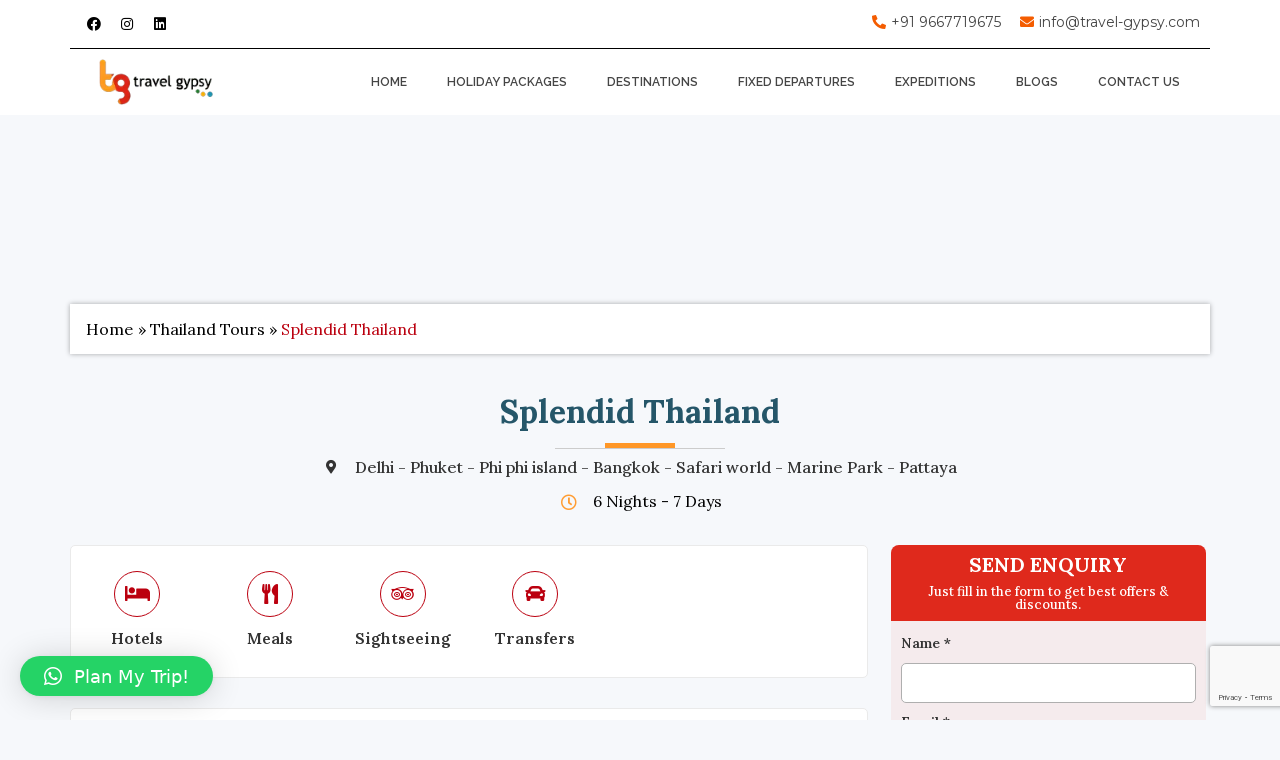

--- FILE ---
content_type: text/html; charset=UTF-8
request_url: https://www.travel-gypsy.com/thailand-tours/splendid-thailand
body_size: 53958
content:
<!DOCTYPE html>
<html lang="en-US" itemscope itemtype="http://schema.org/WebPage">
<head>
	<meta charset="UTF-8">
	<link rel="profile" href="http://gmpg.org/xfn/11">
	<title>Splendid Thailand &#8211; Travel Gypsy</title>
<meta name='robots' content='max-image-preview:large' />
<meta name="viewport" content="width=device-width, initial-scale=1"><link rel="alternate" type="application/rss+xml" title="Travel Gypsy &raquo; Feed" href="https://www.travel-gypsy.com/feed" />
<link rel="alternate" type="application/rss+xml" title="Travel Gypsy &raquo; Comments Feed" href="https://www.travel-gypsy.com/comments/feed" />
<link rel="alternate" title="oEmbed (JSON)" type="application/json+oembed" href="https://www.travel-gypsy.com/wp-json/oembed/1.0/embed?url=https%3A%2F%2Fwww.travel-gypsy.com%2Fthailand-tours%2Fsplendid-thailand" />
<link rel="alternate" title="oEmbed (XML)" type="text/xml+oembed" href="https://www.travel-gypsy.com/wp-json/oembed/1.0/embed?url=https%3A%2F%2Fwww.travel-gypsy.com%2Fthailand-tours%2Fsplendid-thailand&#038;format=xml" />
<style id='wp-img-auto-sizes-contain-inline-css'>
img:is([sizes=auto i],[sizes^="auto," i]){contain-intrinsic-size:3000px 1500px}
/*# sourceURL=wp-img-auto-sizes-contain-inline-css */
</style>

<style id='wp-emoji-styles-inline-css'>

	img.wp-smiley, img.emoji {
		display: inline !important;
		border: none !important;
		box-shadow: none !important;
		height: 1em !important;
		width: 1em !important;
		margin: 0 0.07em !important;
		vertical-align: -0.1em !important;
		background: none !important;
		padding: 0 !important;
	}
/*# sourceURL=wp-emoji-styles-inline-css */
</style>
<style id='classic-theme-styles-inline-css'>
/*! This file is auto-generated */
.wp-block-button__link{color:#fff;background-color:#32373c;border-radius:9999px;box-shadow:none;text-decoration:none;padding:calc(.667em + 2px) calc(1.333em + 2px);font-size:1.125em}.wp-block-file__button{background:#32373c;color:#fff;text-decoration:none}
/*# sourceURL=/wp-includes/css/classic-themes.min.css */
</style>
<link rel='stylesheet' id='contact-form-7-css' href='https://www.travel-gypsy.com/wp-content/plugins/contact-form-7/includes/css/styles.css?ver=6.1' media='all' />
<link rel='stylesheet' id='walcf7-datepicker-css-css' href='https://www.travel-gypsy.com/wp-content/plugins/date-time-picker-for-contact-form-7/assets/css/jquery.datetimepicker.min.css?ver=1.0.0' media='all' />
<link rel='stylesheet' id='flexy-breadcrumb-css' href='https://www.travel-gypsy.com/wp-content/plugins/flexy-breadcrumb/public/css/flexy-breadcrumb-public.css?ver=1.2.1' media='all' />
<link rel='stylesheet' id='flexy-breadcrumb-font-awesome-css' href='https://www.travel-gypsy.com/wp-content/plugins/flexy-breadcrumb/public/css/font-awesome.min.css?ver=4.7.0' media='all' />
<link rel='stylesheet' id='sinatra-styles-css' href='https://www.travel-gypsy.com/wp-content/themes/sinatra/assets/css/style.min.css?ver=1.3' media='all' />
<link rel='stylesheet' id='sinatra-dynamic-styles-css' href='https://www.travel-gypsy.com/wp-content/uploads/sinatra/dynamic-styles.css?ver=1731052828' media='all' />
<link rel='stylesheet' id='sinatra-elementor-css' href='https://www.travel-gypsy.com/wp-content/themes/sinatra/assets/css/compatibility/elementor.min.css?ver=1.3' media='all' />
<link rel='stylesheet' id='elementor-icons-css' href='https://www.travel-gypsy.com/wp-content/plugins/elementor/assets/lib/eicons/css/elementor-icons.min.css?ver=5.30.0' media='all' />
<link rel='stylesheet' id='elementor-frontend-css' href='https://www.travel-gypsy.com/wp-content/plugins/elementor/assets/css/frontend-lite.min.css?ver=3.22.3' media='all' />
<link rel='stylesheet' id='swiper-css' href='https://www.travel-gypsy.com/wp-content/plugins/elementor/assets/lib/swiper/v8/css/swiper.min.css?ver=8.4.5' media='all' />
<link rel='stylesheet' id='elementor-post-6-css' href='https://www.travel-gypsy.com/wp-content/uploads/elementor/css/post-6.css?ver=1733807261' media='all' />
<link rel='stylesheet' id='elementor-pro-css' href='https://www.travel-gypsy.com/wp-content/plugins/elementor-pro/assets/css/frontend-lite.min.css?ver=3.19.2' media='all' />
<link rel='stylesheet' id='elementor-global-css' href='https://www.travel-gypsy.com/wp-content/uploads/elementor/css/global.css?ver=1733807261' media='all' />
<link rel='stylesheet' id='elementor-post-8755-css' href='https://www.travel-gypsy.com/wp-content/uploads/elementor/css/post-8755.css?ver=1760449376' media='all' />
<link rel='stylesheet' id='elementor-post-9384-css' href='https://www.travel-gypsy.com/wp-content/uploads/elementor/css/post-9384.css?ver=1733807262' media='all' />
<link rel='stylesheet' id='elementor-post-9842-css' href='https://www.travel-gypsy.com/wp-content/uploads/elementor/css/post-9842.css?ver=1733807262' media='all' />
<link rel='stylesheet' id='elementor-post-3717-css' href='https://www.travel-gypsy.com/wp-content/uploads/elementor/css/post-3717.css?ver=1733807262' media='all' />
<link rel='stylesheet' id='qlwapp-css' href='https://www.travel-gypsy.com/wp-content/plugins/wp-whatsapp-chat/build/frontend/css/style.css?ver=7.5.1' media='all' />
<link rel='stylesheet' id='ecs-styles-css' href='https://www.travel-gypsy.com/wp-content/plugins/ele-custom-skin/assets/css/ecs-style.css?ver=3.1.9' media='all' />
<link rel='stylesheet' id='google-fonts-1-css' href='https://fonts.googleapis.com/css?family=Roboto%3A100%2C100italic%2C200%2C200italic%2C300%2C300italic%2C400%2C400italic%2C500%2C500italic%2C600%2C600italic%2C700%2C700italic%2C800%2C800italic%2C900%2C900italic%7CRoboto+Slab%3A100%2C100italic%2C200%2C200italic%2C300%2C300italic%2C400%2C400italic%2C500%2C500italic%2C600%2C600italic%2C700%2C700italic%2C800%2C800italic%2C900%2C900italic%7CLora%3A100%2C100italic%2C200%2C200italic%2C300%2C300italic%2C400%2C400italic%2C500%2C500italic%2C600%2C600italic%2C700%2C700italic%2C800%2C800italic%2C900%2C900italic%7CMontserrat%3A100%2C100italic%2C200%2C200italic%2C300%2C300italic%2C400%2C400italic%2C500%2C500italic%2C600%2C600italic%2C700%2C700italic%2C800%2C800italic%2C900%2C900italic%7CRaleway%3A100%2C100italic%2C200%2C200italic%2C300%2C300italic%2C400%2C400italic%2C500%2C500italic%2C600%2C600italic%2C700%2C700italic%2C800%2C800italic%2C900%2C900italic%7CPoppins%3A100%2C100italic%2C200%2C200italic%2C300%2C300italic%2C400%2C400italic%2C500%2C500italic%2C600%2C600italic%2C700%2C700italic%2C800%2C800italic%2C900%2C900italic&#038;display=auto&#038;ver=6.9' media='all' />
<link rel='stylesheet' id='elementor-icons-shared-0-css' href='https://www.travel-gypsy.com/wp-content/plugins/elementor/assets/lib/font-awesome/css/fontawesome.min.css?ver=5.15.3' media='all' />
<link rel='stylesheet' id='elementor-icons-fa-solid-css' href='https://www.travel-gypsy.com/wp-content/plugins/elementor/assets/lib/font-awesome/css/solid.min.css?ver=5.15.3' media='all' />
<link rel='stylesheet' id='elementor-icons-fa-regular-css' href='https://www.travel-gypsy.com/wp-content/plugins/elementor/assets/lib/font-awesome/css/regular.min.css?ver=5.15.3' media='all' />
<link rel='stylesheet' id='elementor-icons-fa-brands-css' href='https://www.travel-gypsy.com/wp-content/plugins/elementor/assets/lib/font-awesome/css/brands.min.css?ver=5.15.3' media='all' />
<link rel="preconnect" href="https://fonts.gstatic.com/" crossorigin><script src="https://www.travel-gypsy.com/wp-includes/js/jquery/jquery.min.js?ver=3.7.1" id="jquery-core-js"></script>
<script src="https://www.travel-gypsy.com/wp-includes/js/jquery/jquery-migrate.min.js?ver=3.4.1" id="jquery-migrate-js"></script>
<script id="ecs_ajax_load-js-extra">
var ecs_ajax_params = {"ajaxurl":"https://www.travel-gypsy.com/wp-admin/admin-ajax.php","posts":"{\"page\":0,\"pagename\":\"splendid-thailand\",\"error\":\"\",\"m\":\"\",\"p\":0,\"post_parent\":\"\",\"subpost\":\"\",\"subpost_id\":\"\",\"attachment\":\"\",\"attachment_id\":0,\"name\":\"splendid-thailand\",\"page_id\":0,\"second\":\"\",\"minute\":\"\",\"hour\":\"\",\"day\":0,\"monthnum\":0,\"year\":0,\"w\":0,\"category_name\":\"\",\"tag\":\"\",\"cat\":\"\",\"tag_id\":\"\",\"author\":\"\",\"author_name\":\"\",\"feed\":\"\",\"tb\":\"\",\"paged\":0,\"meta_key\":\"\",\"meta_value\":\"\",\"preview\":\"\",\"s\":\"\",\"sentence\":\"\",\"title\":\"\",\"fields\":\"all\",\"menu_order\":\"\",\"embed\":\"\",\"category__in\":[],\"category__not_in\":[],\"category__and\":[],\"post__in\":[],\"post__not_in\":[],\"post_name__in\":[],\"tag__in\":[],\"tag__not_in\":[],\"tag__and\":[],\"tag_slug__in\":[],\"tag_slug__and\":[],\"post_parent__in\":[],\"post_parent__not_in\":[],\"author__in\":[],\"author__not_in\":[],\"search_columns\":[],\"ignore_sticky_posts\":false,\"suppress_filters\":false,\"cache_results\":true,\"update_post_term_cache\":true,\"update_menu_item_cache\":false,\"lazy_load_term_meta\":true,\"update_post_meta_cache\":true,\"post_type\":\"\",\"posts_per_page\":10,\"nopaging\":false,\"comments_per_page\":\"50\",\"no_found_rows\":false,\"order\":\"DESC\"}"};
//# sourceURL=ecs_ajax_load-js-extra
</script>
<script src="https://www.travel-gypsy.com/wp-content/plugins/ele-custom-skin/assets/js/ecs_ajax_pagination.js?ver=3.1.9" id="ecs_ajax_load-js"></script>
<script src="https://www.travel-gypsy.com/wp-content/plugins/ele-custom-skin/assets/js/ecs.js?ver=3.1.9" id="ecs-script-js"></script>
<link rel="https://api.w.org/" href="https://www.travel-gypsy.com/wp-json/" /><link rel="alternate" title="JSON" type="application/json" href="https://www.travel-gypsy.com/wp-json/wp/v2/pages/8755" /><link rel="EditURI" type="application/rsd+xml" title="RSD" href="https://www.travel-gypsy.com/xmlrpc.php?rsd" />
<meta name="generator" content="WordPress 6.9" />
<link rel="canonical" href="https://www.travel-gypsy.com/thailand-tours/splendid-thailand" />
<link rel='shortlink' href='https://www.travel-gypsy.com/?p=8755' />

            <style type="text/css">              
                
                /* Background color */
                .fbc-page .fbc-wrap .fbc-items {
                    background-color: rgba(237,239,240,0);
                }
                /* Items font size */
                .fbc-page .fbc-wrap .fbc-items li {
                    font-size: 16px;
                }
                
                /* Items' link color */
                .fbc-page .fbc-wrap .fbc-items li a {
                    color: #000000;                    
                }
                
                /* Seprator color */
                .fbc-page .fbc-wrap .fbc-items li .fbc-separator {
                    color: #000000;
                }
                
                /* Active item & end-text color */
                .fbc-page .fbc-wrap .fbc-items li.active span,
                .fbc-page .fbc-wrap .fbc-items li .fbc-end-text {
                    color: #bb000f;
                    font-size: 16px;
                }
            </style>

            <meta name="theme-color" content="#3857F1"><meta name="generator" content="Elementor 3.22.3; features: e_optimized_assets_loading, e_optimized_css_loading, additional_custom_breakpoints; settings: css_print_method-external, google_font-enabled, font_display-auto">
<style>
.text-back-css .elementor-widget-container {
    max-width: fit-content;
}
	.plain-icon-css .elementor-icon.elementor-divider__element {
    background: #bb000f;
    padding: 0.5em;
    border-radius: 50%;
}
	.elementor-nav-menu .sub-arrow i {
    pointer-events: none;
    color: #FF9D34 !important;
}
	.frm-hedng {
    margin: 0px 0px 0px 0px;
    padding: 1px 10px 1px 10px;
    background: #225669;
    margin-bottom: 0.5em;
}
	.frm-hedng h2 {
    color: white;
    font-size: 18px;
    text-align: center;
    padding: 0px !important;
    margin: 5px;
    font-family: "Lora", sans-serif;
}
	.frm-hedng p {
    color: white !important;
    text-align: center;
    font-size: 15px;
    font-family: "Lora", sans-serif;
}

	#global-contact-form h4 {
    text-align: center;
    margin: 0px;
    margin-top: 0.5em;
}
	.elementor-field-group .elementor-select-wrapper:before {
    right: 0px !important;
    background: #ff9727 !important;
    color: white !important;
    height: 2.3em !important;
    padding: 0.4em 0.8em !important;
}
	.text-width .elementor-widget-container {
    max-width: fit-content;
}
	.fbc-page .fbc-wrap .fbc-items {
    font-family: "Lora", sans-serif !important;
    font-size: 14px !important;
}
	svg.si-icon {
    display: none !important;
}
	@media screen and (max-width: 480px){
	.transport-css .elementor-icon-box-icon {
    width: 10% !important;
    float: left !important;
}
		.fbc-page .fbc-wrap .fbc-items li.active span, .fbc-page .fbc-wrap .fbc-items li .fbc-end-text     , .fbc-items li{
			font-size: 13px !important;
		}
		
	}
	
	.flatpickr-prev-month, .flatpickr-next-month {
    line-height: 35px !important;
    height:50px !important;
}
 .flatpickr-current-month {
    height:50px !important;
}
	.flatpickr-month {
    height: 50px !important;  
}	
	 a.link-text {
    color: #FF9727 !important;
    border-bottom: 1px solid;
}
	.row.row-three .col-lg-12 {
    width: 96% !important;
}
	a.paoc-popup-click.paoc-popup-cust-6822.paoc-popup-button.paoc-popup-btn {
    background: transparent;
    padding: 0px;
    color: #BB000F !important;
    font-family: "Lora", sans-serif;
    font-weight: 700;
}
ul.form-list li {
    list-style-type: "\2713" !important;
    text-align: left;
    padding-left: 6px;
    font-size: 11px;
    font-weight: 600;
    color: black !important;
	  margin-left: 3% !important;
	  float: left;
}

	.form-list li::marker {
    color: #ff9727 !important;
    font-size: 15px !important;
}
	.col-lg-12.row-full-popup {
    width: 100% !important;
    float: left !important;
}
	.paoc-popup-mheading {
    font-size: 23px;
    color: #000000;
    line-height: normal;
    font-weight: 700;
    font-family: "Lora", Sans-serif !important;
}
select.wpcf7-form-control.wpcf7-select {
width: 100% !important;
font-size:14px !important;
 background: white !important;
}
.row-first .col-lg-6 {
    width: 49% !important;
    float: left;
    margin-right: 1%;
    margin-bottom:1rem;
}
.row-second .col-lg-3 {
    width: 24%;
    float: left;
    margin-right: 1%;
}
.row-second .col-lg-6 {
    width: 48% !important;
    float: left;
    margin-right: 1%;
}

select {
width: 100% !important;
    height: 2.5rem;
    padding: 0.3rem;
    font-size: 17px;
    font-size: 14px;
}
input {
   width: 100% !important;
    height: 2.5rem;
    margin-bottom: 1rem;
    font-size: 14px;
    font-family: "Lora", sans-serif;
     color:black !important;
}
textarea{
    max-height: 5rem !important;
    min-height: 4rem !important;
    width: 99% !important;
    padding: 0.5rem;
    font-size: 14px;
font-family: "Lora", sans-serif;
 color:black !important;
     float: left;
}
.row-four .col-lg-6 {
    width: 48%;
    float: left;
    margin-right: 2%;
    margin-bottom: 1rem;
}

.row-five .col-lg-6 {
    width: 48%;
    float: left;
    margin-right: 2%;
    margin-bottom: 1rem;
}

span.wpcf7-spinner {
    display: hone !important;
}
.wpcf7 p {
    text-align: center !important;
}
input#send-query {
    background: #225669 !important;
    color: white !important;
    padding: 3.5% 3% !important;
    font-family: "Lora", sans-serif !important;
    
}
p.heading {
    font-size: 1.5rem;
    color: black;
    padding-bottom: 2%;
}
.col-lg-12 {
    text-align: center;
    margin-left: auto;
    margin-right: auto;
}
.col-lg-12 {
   width: 97% !important;
float: left !important;
} 
.row-second-2 .col-lg-6 {
    width: 48% !important;
    float: left;
    margin-right: 1%;
}
.row.row-heading {
    width: 100% !important;
    display: flex;
}
.row.row-second-2 {
    display: flow-root;
    width: 100%;
    margin-bottom: 0.5rem;
}
.row.row-heading {
    width: 97% !important;
    display: inline-grid;
    font-size: 17px;
    text-align: center !important;
    float: left;
    margin: 0.7rem 0rem;
}
	form.wpcf7-form.init p, input#date-select{  
float: left;
    
}
select, input#date-select {
    width: 12em;
    font-size: 12px !important;
    font-family: Lora, serif !important;
	height: 3em !important;
    padding: 0.5em !important;
	min-height:auto !important;
}

p {
    margin-top: 0.5em !important;
    margin-bottom: 0.5em !important;
}
textarea#tour-req {
    width: 24.5em !important;
    height: 0em !important;
    min-height: 5em;
	font-size: 12px !important;
    font-family: Lora, serif !important;
}
		.wpcf7 form.sent .wpcf7-response-output {
    border: none !important;
}
	div#wpcf7-f6848-o1 form.wpcf7-form.init, div#wpcf7-f6848-o2 form.wpcf7-form.init{
    padding: 0px 45px !important;
}
	div#wpcf7-f6848-o1 form.wpcf7-form.init input, div#wpcf7-f6848-o1 form.wpcf7-form.init textarea {
    border: 1px solid #d8d8d8 !important;
}
	div#wpcf7-f6723-p892-o2 lable {
    color: white !important;
}
	div#wpcf7-f6723-p892-o2 ul.form-list li {  
    color: white !important;
}
	div#wpcf7-f6723-p892-o2 input#Submit {
    background: hsl(30deg 100% 54%) !important;
    color: white;
}

lable {
    float: left;
    font-weight: 600 !important;
    text-align: left !important;
    font-family: "Lora", Sans-serif !important;
    color: #333 !important;
    font-size: 14px !important;
}
.col-lg-4.column-width {
    width: 35% !important;
    float: left;
}
	.col-lg-8.column-width {
    width: 65% !important;
    float: left;
		 margin-bottom: 9px !important;
}
	.col-lg-12.column-width {
    width: 100% !important;
    margin: 8px 0px !important;
}
	span.wpcf7-spinner {
    display: none !important;
		height: 0px !important;
}
	form.wpcf7-form.init p {
    width: 100% !important;
    text-align: center !important;
}
	.row.col-lg-12.row-full .col-lg-6 {
    width: 49% !important;
    float: left !important;
    margin: 1% 0.5%;
}
		.row.col-lg-12.row-full-popup .col-lg-6 {
    width: 43% !important;
    float: left !important;
    margin: 1% 3%;
}
	input#Submit, input#Submit-contact-new {
    background: #255669 !important;
    font-size: 18px !important;
    padding: 8px 21px !important;
    height: auto !important;
		color:white !important;
		width: auto !important;
		float: left;
}

select {
width: 100% !important;
font-size:14px !important;
 background: white !important;
}

.row-second .col-lg-3 {
    width: 24%;
    float: left;
    margin-right: 1%;
}
.row-second-2 .col-lg-6{
    margin-top: 0.5rem !important;
}
.row-second .col-lg-6 {
    width: 48% !important;
    float: left;
    margin-right: 1%;
}

select {
width: 100% !important;
    height: 2rem;
    padding:0rem 0.5rem !important;
   border:none !important;
    font-size: 14px;
}
input {
   width: 100% !important;
    height: 2rem;
    margin-bottom: 0.5rem;
    font-size: 14px;
    font-family: "Lora", sans-serif;
     color:black !important;
}
textarea.wpcf7-form-control.wpcf7-textarea {
    max-height: 3rem !important;
    min-height: 3rem !important;
    width: 97%;
    padding: 0rem 0.5rem !important;
    font-size: 14px;
font-family: "Lora", sans-serif;
 color:black !important;
     float: left;
}
.row-four .col-lg-6 {
    width: 48%;
    float: left;
    margin-right: 2%;
    margin-bottom: 0.5rem;
}

.row-five .col-lg-6 {
    width: 48%;
    float: left;
    margin-right: 2%;
    margin-bottom: 0.5rem;
}

.wpcf7 p {
    text-align: center !important;
}
input#send-query {
    background: #225669 !important;
    color: white !important;
    padding: 3.5% 3% !important;
    font-family: "Lora", sans-serif !important;
    
}
p.heading {
    font-size: 1.5rem;
    color: black;
    padding-bottom: 2%;
}
.col-lg-12 {
    text-align: center;
    margin-left: auto;
    margin-right: auto;
width: 100% !important;
}
.col-lg-12 {
   width: 100% !important;
float: left !important;
} 
.row-second-2 .col-lg-6 {
    width: 48% !important;
    float: left;
    margin-right: 1%;
}
.row.row-heading {
    width: 100% !important;
    display: flex;
}
.row.row-second-2 {
    display: flow-root;
    width: 100%;
    margin-bottom: 0.5rem;
}
.row.row-heading {
    width: 97% !important;
    display: inline-grid;
    font-size: 17px;
    text-align: center !important;
    float: left;
    margin: 0.7rem 0rem;
}

form.wpcf7-form.init p {
    width: 100% !important;
}

select{
    width: 100% !important;
}
textarea{
    width: 100% !important;
    height: 4rem !important;
}

input{
    margin-bottom: 0rem !important;
    font-family: "Lora", sans-serif;
    padding: 0rem 0.5rem;
        line-height: 1!important;
    min-height: auto !important;
}
input, select, textarea, select {
    height: 2rem !important;
    border: 1px solid #d8d8d8 !important;
    border-radius: 0px !important;
    font-family: "Lora", Sans-serif !important;
    background: white !important;
    font-size:14px !important;
    padding: 0rem 0.5rem !important;
}
textarea{
min-height:2.5rem !important;
max-height:2.5rem !important;
}
input.wpcf7-form-control.has-spinner.wpcf7-submit.Submit {
    background: #255669 !important;
    font-size: 17px !important;
    text-transform: uppercase;
}
select{
width: 100% !important;
font-size:14px !important;
 background: white !important;
}
.row-first .col-lg-6 {
    width: 49% !important;
    float: left;
    margin-right: 1%;
    margin-bottom:0.5rem;
}
.row-second .col-lg-3 {
    width: 24%;
    float: left;
    margin-right: 1%;
}
.row-second-2 .col-lg-6{
    margin-top: 0.5rem !important;
}
.row-second .col-lg-6 {
    width: 48% !important;
    float: left;
    margin-right: 1%;
}

select {
width: 100% !important;
    height: 2rem;
    padding:0rem 0.5rem !important;
    font-size: 14px;
}

textarea {
    max-height: 3rem !important;
    min-height: 3rem !important;
    width: 97%;
    padding: 0rem 0.5rem !important;
    font-size: 14px;
font-family: "Lora", sans-serif;
 color:black !important;
     float: left;
}
.row-four .col-lg-6 {
    width: 48%;
    float: left;
    margin-right: 2%;
    margin-bottom: 0.5rem;
}

.row-five .col-lg-6 {
    width: 48%;
    float: left;
    margin-right: 2%;
    margin-bottom: 0.5rem;
}

.wpcf7 p {
    text-align: center !important;
}
input#send-query {
    background: #225669 !important;
    color: white !important;
    padding: 3.5% 3% !important;
    font-family: "Lora", sans-serif !important;
    
}
p.heading {
    font-size: 1.5rem;
    color: black;
    padding-bottom: 2%;
}
.col-lg-12 {
    text-align: center;
    margin-left: auto;
    margin-right: auto;
width: 100% !important;
}
.col-lg-12 {
   width: 100% !important;
float: left !important;
} 
.row-second-2 .col-lg-6 {
    width: 48% !important;
    float: left;
    margin-right: 1%;
}
.row.row-heading {
    width: 100% !important;
    display: flex;
}
.row.row-second-2 {
    display: flow-root;
    width: 100%;
    margin-bottom: 0.5rem;
}
.row.row-heading {
    width: 97% !important;
    display: inline-grid;
    font-size: 17px;
    text-align: center !important;
    float: left;
    margin: 0.7rem 0rem;
}
	.col-md-6 {
    width: 49%;
    margin: 1% 0.5%;
    float: left;
}
	.col-md-12 {
    width: 98%;
    margin: 1% 0.5%;
    float: left;
}
	h4.customize-tour-popup-heading {
    font-size: 23px;
    color: #000000;
    line-height: normal;
    font-weight: 700;
    font-family: "Lora", Sans-serif !important;
    padding-left: 15px;
    margin: 5px;
}

	form.wpcf7-form.init .row {
    width: 100%;
    float: left;
}
a.paoc-popup-click.paoc-popup-cust-7337.paoc-popup-button.paoc-popup-btn {
    font-family: "Lora", Sans-serif;
    font-size: 17px;
    font-weight: bold;
    background-color: #FF9727;
}
	span.title-text-small {
    font-size: 14px;
    color: #225669;
}
	span.arrow {
    color: #FF9727;
    font-size: 21px;
    line-height: 0px;
    font-weight: 900;
}
	p.short_txt {
    margin-bottom: 0rem !important;
}
	.col-md-3 {
    width: 24%;
    float: left;
    margin: 0.5%;
}
input#GetCallback {
    width: 100%;
    background: #FF9727 !important;
}
.elementor-element.elementor-element-0581f02.elementor-widget.elementor-widget-shortcode {
    background: white;
    border-radius: 3px;
	padding: 20px;
}
.honeymoon-row input {
    height: 3rem !important;
	border-radius :3px !important;
}
	@media screen and (max-width: 580px) {
	.col-md-3 {
    width: 100%;
}
		form.wpcf7-form.init p {
    margin: 0em !important;
}
			div#wpcf7-f6848-o1 form.wpcf7-form.init, div#wpcf7-f6848-o2 form.wpcf7-form.init{
    padding: 0px 20px !important;
}
	}
	
	.row.col-lg-12.row-full-popup-full {
    width: 92% !important;
    margin-left: 3%;
    margin-right: auto;
}
	
	
	.right-day {
    width: fit-content !important;
    float: right !important;
    margin-left: auto;
}
span.color {
    color: #ff9727;
}
	.elementor-lightbox .elementor-lightbox-item {
    padding: 0px !important;
}
	
	
	
	.elementor-widget-image a {
    width: 100%;
}
	/** Shimla manali packages page form**/
.col-md-6 {
    width: 49%;
    float: left;
    margin: 0% 0.5%;
}
	.col-md-11 {
    width: 99%;
    margin: 0%;
    float: left;
}
	
	
	input, select, textarea {
    width: 100%;
    border: 1px solid #afafaf !important;
    padding: 5px !important;
    font-size: 15px;
    text-transform: capitalize;
    letter-spacing: 0.5px;
    border-radius: 5px !important;
		box-sizing: border-box;
		height: 40px !important;
}
	textarea {
    height: 85px;
}
input#SendEnquiry, input.wpcf7-form-control.wpcf7-submit.has-spinner {
    background: #DF291C !important;
    color: #fff !important;
    font-size: 16px;
	padding: 12px 21px !important;
    height: auto !important;
	width: auto;
		float: none;
	display: block;
}
	form p {
    text-align: center !important;
}
	span.wpcf7-spinner {
    display: none !important;
}
	span.night {
    background: #ffdcdc;
    padding: 3px 5px;
    border-radius: 100px;
    font-size: 11px;
}
		/* Media Queries for Responsive Design */
@media (max-width: 992px) {
    .col-md-6 {
        width: 100%;
        margin: 1% 0%;
    }
    
    .col-md-11 {
        width: 100%;
        margin: 1% 0;
    }
}

@media (max-width: 768px) {
    input, textarea {
        font-size: 14px;
        padding: 10px !important;
    }


    textarea {
        height: 70px;
    }

    input#SendEnquiry, input.wpcf7-form-control.wpcf7-submit.has-spinner {
        font-size: 14px;
        padding: 10px 15px !important;
			margin: 10px 0;
    }
}
	
	#con h3.elementor-icon-box-title {
    display: inline;
	}
		
		input#send-query {
    background: #225669 !important;
    color: white !important;
    padding: 3.5% 3% !important;
    font-family: "Lora", sans-serif 
}
	.xdsoft_datetimepicker {
    z-index: 99999999 !important;
}
</style>
<!-- Google tag (gtag.js) -->
<script async src="https://www.googletagmanager.com/gtag/js?id=G-PRMXW4G3WJ"></script>
<script>
  window.dataLayer = window.dataLayer || [];
  function gtag(){dataLayer.push(arguments);}
  gtag('js', new Date());

  gtag('config', 'G-PRMXW4G3WJ');
</script>

<!-- Event snippet for Submit Query Form conversion page -->
<script>
  window.addEventListener('load', function() {
    var str = setInterval(function() {
      if (jQuery('.wpcf7-response-output:contains(Thank you for your message. It has been sent.)').is(':visible') == true) {
        gtag('event', 'conversion', {'send_to': 'AW-10982347101/vXh7CJq8wOcZEN2i5fQo'});
        clearInterval(str)
      }
    }, 1000)

  })

</script>


<meta name="agd-partner-manual-verification" />
<meta name="generator" content="Powered by Slider Revolution 6.5.11 - responsive, Mobile-Friendly Slider Plugin for WordPress with comfortable drag and drop interface." />
<link rel="icon" href="https://www.travel-gypsy.com/wp-content/uploads/2022/03/favicon.ico" sizes="32x32" />
<link rel="icon" href="https://www.travel-gypsy.com/wp-content/uploads/2022/03/favicon.ico" sizes="192x192" />
<link rel="apple-touch-icon" href="https://www.travel-gypsy.com/wp-content/uploads/2022/03/favicon.ico" />
<meta name="msapplication-TileImage" content="https://www.travel-gypsy.com/wp-content/uploads/2022/03/favicon.ico" />
<script type="text/javascript">function setREVStartSize(e){
			//window.requestAnimationFrame(function() {				 
				window.RSIW = window.RSIW===undefined ? window.innerWidth : window.RSIW;	
				window.RSIH = window.RSIH===undefined ? window.innerHeight : window.RSIH;	
				try {								
					var pw = document.getElementById(e.c).parentNode.offsetWidth,
						newh;
					pw = pw===0 || isNaN(pw) ? window.RSIW : pw;
					e.tabw = e.tabw===undefined ? 0 : parseInt(e.tabw);
					e.thumbw = e.thumbw===undefined ? 0 : parseInt(e.thumbw);
					e.tabh = e.tabh===undefined ? 0 : parseInt(e.tabh);
					e.thumbh = e.thumbh===undefined ? 0 : parseInt(e.thumbh);
					e.tabhide = e.tabhide===undefined ? 0 : parseInt(e.tabhide);
					e.thumbhide = e.thumbhide===undefined ? 0 : parseInt(e.thumbhide);
					e.mh = e.mh===undefined || e.mh=="" || e.mh==="auto" ? 0 : parseInt(e.mh,0);		
					if(e.layout==="fullscreen" || e.l==="fullscreen") 						
						newh = Math.max(e.mh,window.RSIH);					
					else{					
						e.gw = Array.isArray(e.gw) ? e.gw : [e.gw];
						for (var i in e.rl) if (e.gw[i]===undefined || e.gw[i]===0) e.gw[i] = e.gw[i-1];					
						e.gh = e.el===undefined || e.el==="" || (Array.isArray(e.el) && e.el.length==0)? e.gh : e.el;
						e.gh = Array.isArray(e.gh) ? e.gh : [e.gh];
						for (var i in e.rl) if (e.gh[i]===undefined || e.gh[i]===0) e.gh[i] = e.gh[i-1];
											
						var nl = new Array(e.rl.length),
							ix = 0,						
							sl;					
						e.tabw = e.tabhide>=pw ? 0 : e.tabw;
						e.thumbw = e.thumbhide>=pw ? 0 : e.thumbw;
						e.tabh = e.tabhide>=pw ? 0 : e.tabh;
						e.thumbh = e.thumbhide>=pw ? 0 : e.thumbh;					
						for (var i in e.rl) nl[i] = e.rl[i]<window.RSIW ? 0 : e.rl[i];
						sl = nl[0];									
						for (var i in nl) if (sl>nl[i] && nl[i]>0) { sl = nl[i]; ix=i;}															
						var m = pw>(e.gw[ix]+e.tabw+e.thumbw) ? 1 : (pw-(e.tabw+e.thumbw)) / (e.gw[ix]);					
						newh =  (e.gh[ix] * m) + (e.tabh + e.thumbh);
					}
					var el = document.getElementById(e.c);
					if (el!==null && el) el.style.height = newh+"px";					
					el = document.getElementById(e.c+"_wrapper");
					if (el!==null && el) {
						el.style.height = newh+"px";
						el.style.display = "block";
					}
				} catch(e){
					console.log("Failure at Presize of Slider:" + e)
				}					   
			//});
		  };</script>
			<style>
				:root {
				--qlwapp-scheme-font-family:inherit;--qlwapp-scheme-font-size:18px;--qlwapp-scheme-icon-size:60px;--qlwapp-scheme-icon-font-size:24px;--qlwapp-scheme-box-message-word-break:break-all;--qlwapp-button-animation-name:none;				}
			</style>
			<style id='global-styles-inline-css'>
:root{--wp--preset--aspect-ratio--square: 1;--wp--preset--aspect-ratio--4-3: 4/3;--wp--preset--aspect-ratio--3-4: 3/4;--wp--preset--aspect-ratio--3-2: 3/2;--wp--preset--aspect-ratio--2-3: 2/3;--wp--preset--aspect-ratio--16-9: 16/9;--wp--preset--aspect-ratio--9-16: 9/16;--wp--preset--color--black: #000000;--wp--preset--color--cyan-bluish-gray: #abb8c3;--wp--preset--color--white: #ffffff;--wp--preset--color--pale-pink: #f78da7;--wp--preset--color--vivid-red: #cf2e2e;--wp--preset--color--luminous-vivid-orange: #ff6900;--wp--preset--color--luminous-vivid-amber: #fcb900;--wp--preset--color--light-green-cyan: #7bdcb5;--wp--preset--color--vivid-green-cyan: #00d084;--wp--preset--color--pale-cyan-blue: #8ed1fc;--wp--preset--color--vivid-cyan-blue: #0693e3;--wp--preset--color--vivid-purple: #9b51e0;--wp--preset--gradient--vivid-cyan-blue-to-vivid-purple: linear-gradient(135deg,rgb(6,147,227) 0%,rgb(155,81,224) 100%);--wp--preset--gradient--light-green-cyan-to-vivid-green-cyan: linear-gradient(135deg,rgb(122,220,180) 0%,rgb(0,208,130) 100%);--wp--preset--gradient--luminous-vivid-amber-to-luminous-vivid-orange: linear-gradient(135deg,rgb(252,185,0) 0%,rgb(255,105,0) 100%);--wp--preset--gradient--luminous-vivid-orange-to-vivid-red: linear-gradient(135deg,rgb(255,105,0) 0%,rgb(207,46,46) 100%);--wp--preset--gradient--very-light-gray-to-cyan-bluish-gray: linear-gradient(135deg,rgb(238,238,238) 0%,rgb(169,184,195) 100%);--wp--preset--gradient--cool-to-warm-spectrum: linear-gradient(135deg,rgb(74,234,220) 0%,rgb(151,120,209) 20%,rgb(207,42,186) 40%,rgb(238,44,130) 60%,rgb(251,105,98) 80%,rgb(254,248,76) 100%);--wp--preset--gradient--blush-light-purple: linear-gradient(135deg,rgb(255,206,236) 0%,rgb(152,150,240) 100%);--wp--preset--gradient--blush-bordeaux: linear-gradient(135deg,rgb(254,205,165) 0%,rgb(254,45,45) 50%,rgb(107,0,62) 100%);--wp--preset--gradient--luminous-dusk: linear-gradient(135deg,rgb(255,203,112) 0%,rgb(199,81,192) 50%,rgb(65,88,208) 100%);--wp--preset--gradient--pale-ocean: linear-gradient(135deg,rgb(255,245,203) 0%,rgb(182,227,212) 50%,rgb(51,167,181) 100%);--wp--preset--gradient--electric-grass: linear-gradient(135deg,rgb(202,248,128) 0%,rgb(113,206,126) 100%);--wp--preset--gradient--midnight: linear-gradient(135deg,rgb(2,3,129) 0%,rgb(40,116,252) 100%);--wp--preset--font-size--small: 13px;--wp--preset--font-size--medium: 20px;--wp--preset--font-size--large: 36px;--wp--preset--font-size--x-large: 42px;--wp--preset--spacing--20: 0.44rem;--wp--preset--spacing--30: 0.67rem;--wp--preset--spacing--40: 1rem;--wp--preset--spacing--50: 1.5rem;--wp--preset--spacing--60: 2.25rem;--wp--preset--spacing--70: 3.38rem;--wp--preset--spacing--80: 5.06rem;--wp--preset--shadow--natural: 6px 6px 9px rgba(0, 0, 0, 0.2);--wp--preset--shadow--deep: 12px 12px 50px rgba(0, 0, 0, 0.4);--wp--preset--shadow--sharp: 6px 6px 0px rgba(0, 0, 0, 0.2);--wp--preset--shadow--outlined: 6px 6px 0px -3px rgb(255, 255, 255), 6px 6px rgb(0, 0, 0);--wp--preset--shadow--crisp: 6px 6px 0px rgb(0, 0, 0);}:where(.is-layout-flex){gap: 0.5em;}:where(.is-layout-grid){gap: 0.5em;}body .is-layout-flex{display: flex;}.is-layout-flex{flex-wrap: wrap;align-items: center;}.is-layout-flex > :is(*, div){margin: 0;}body .is-layout-grid{display: grid;}.is-layout-grid > :is(*, div){margin: 0;}:where(.wp-block-columns.is-layout-flex){gap: 2em;}:where(.wp-block-columns.is-layout-grid){gap: 2em;}:where(.wp-block-post-template.is-layout-flex){gap: 1.25em;}:where(.wp-block-post-template.is-layout-grid){gap: 1.25em;}.has-black-color{color: var(--wp--preset--color--black) !important;}.has-cyan-bluish-gray-color{color: var(--wp--preset--color--cyan-bluish-gray) !important;}.has-white-color{color: var(--wp--preset--color--white) !important;}.has-pale-pink-color{color: var(--wp--preset--color--pale-pink) !important;}.has-vivid-red-color{color: var(--wp--preset--color--vivid-red) !important;}.has-luminous-vivid-orange-color{color: var(--wp--preset--color--luminous-vivid-orange) !important;}.has-luminous-vivid-amber-color{color: var(--wp--preset--color--luminous-vivid-amber) !important;}.has-light-green-cyan-color{color: var(--wp--preset--color--light-green-cyan) !important;}.has-vivid-green-cyan-color{color: var(--wp--preset--color--vivid-green-cyan) !important;}.has-pale-cyan-blue-color{color: var(--wp--preset--color--pale-cyan-blue) !important;}.has-vivid-cyan-blue-color{color: var(--wp--preset--color--vivid-cyan-blue) !important;}.has-vivid-purple-color{color: var(--wp--preset--color--vivid-purple) !important;}.has-black-background-color{background-color: var(--wp--preset--color--black) !important;}.has-cyan-bluish-gray-background-color{background-color: var(--wp--preset--color--cyan-bluish-gray) !important;}.has-white-background-color{background-color: var(--wp--preset--color--white) !important;}.has-pale-pink-background-color{background-color: var(--wp--preset--color--pale-pink) !important;}.has-vivid-red-background-color{background-color: var(--wp--preset--color--vivid-red) !important;}.has-luminous-vivid-orange-background-color{background-color: var(--wp--preset--color--luminous-vivid-orange) !important;}.has-luminous-vivid-amber-background-color{background-color: var(--wp--preset--color--luminous-vivid-amber) !important;}.has-light-green-cyan-background-color{background-color: var(--wp--preset--color--light-green-cyan) !important;}.has-vivid-green-cyan-background-color{background-color: var(--wp--preset--color--vivid-green-cyan) !important;}.has-pale-cyan-blue-background-color{background-color: var(--wp--preset--color--pale-cyan-blue) !important;}.has-vivid-cyan-blue-background-color{background-color: var(--wp--preset--color--vivid-cyan-blue) !important;}.has-vivid-purple-background-color{background-color: var(--wp--preset--color--vivid-purple) !important;}.has-black-border-color{border-color: var(--wp--preset--color--black) !important;}.has-cyan-bluish-gray-border-color{border-color: var(--wp--preset--color--cyan-bluish-gray) !important;}.has-white-border-color{border-color: var(--wp--preset--color--white) !important;}.has-pale-pink-border-color{border-color: var(--wp--preset--color--pale-pink) !important;}.has-vivid-red-border-color{border-color: var(--wp--preset--color--vivid-red) !important;}.has-luminous-vivid-orange-border-color{border-color: var(--wp--preset--color--luminous-vivid-orange) !important;}.has-luminous-vivid-amber-border-color{border-color: var(--wp--preset--color--luminous-vivid-amber) !important;}.has-light-green-cyan-border-color{border-color: var(--wp--preset--color--light-green-cyan) !important;}.has-vivid-green-cyan-border-color{border-color: var(--wp--preset--color--vivid-green-cyan) !important;}.has-pale-cyan-blue-border-color{border-color: var(--wp--preset--color--pale-cyan-blue) !important;}.has-vivid-cyan-blue-border-color{border-color: var(--wp--preset--color--vivid-cyan-blue) !important;}.has-vivid-purple-border-color{border-color: var(--wp--preset--color--vivid-purple) !important;}.has-vivid-cyan-blue-to-vivid-purple-gradient-background{background: var(--wp--preset--gradient--vivid-cyan-blue-to-vivid-purple) !important;}.has-light-green-cyan-to-vivid-green-cyan-gradient-background{background: var(--wp--preset--gradient--light-green-cyan-to-vivid-green-cyan) !important;}.has-luminous-vivid-amber-to-luminous-vivid-orange-gradient-background{background: var(--wp--preset--gradient--luminous-vivid-amber-to-luminous-vivid-orange) !important;}.has-luminous-vivid-orange-to-vivid-red-gradient-background{background: var(--wp--preset--gradient--luminous-vivid-orange-to-vivid-red) !important;}.has-very-light-gray-to-cyan-bluish-gray-gradient-background{background: var(--wp--preset--gradient--very-light-gray-to-cyan-bluish-gray) !important;}.has-cool-to-warm-spectrum-gradient-background{background: var(--wp--preset--gradient--cool-to-warm-spectrum) !important;}.has-blush-light-purple-gradient-background{background: var(--wp--preset--gradient--blush-light-purple) !important;}.has-blush-bordeaux-gradient-background{background: var(--wp--preset--gradient--blush-bordeaux) !important;}.has-luminous-dusk-gradient-background{background: var(--wp--preset--gradient--luminous-dusk) !important;}.has-pale-ocean-gradient-background{background: var(--wp--preset--gradient--pale-ocean) !important;}.has-electric-grass-gradient-background{background: var(--wp--preset--gradient--electric-grass) !important;}.has-midnight-gradient-background{background: var(--wp--preset--gradient--midnight) !important;}.has-small-font-size{font-size: var(--wp--preset--font-size--small) !important;}.has-medium-font-size{font-size: var(--wp--preset--font-size--medium) !important;}.has-large-font-size{font-size: var(--wp--preset--font-size--large) !important;}.has-x-large-font-size{font-size: var(--wp--preset--font-size--x-large) !important;}
/*# sourceURL=global-styles-inline-css */
</style>
<link rel='stylesheet' id='elementor-gallery-css' href='https://www.travel-gypsy.com/wp-content/plugins/elementor/assets/lib/e-gallery/css/e-gallery.min.css?ver=1.2.0' media='all' />
<link rel='stylesheet' id='elementor-post-8667-css' href='https://www.travel-gypsy.com/wp-content/uploads/elementor/css/post-8667.css?ver=1733827458' media='all' />
<link rel='stylesheet' id='elementor-post-8561-css' href='https://www.travel-gypsy.com/wp-content/uploads/elementor/css/post-8561.css?ver=1733827845' media='all' />
<link rel='stylesheet' id='elementor-post-5293-css' href='https://www.travel-gypsy.com/wp-content/uploads/elementor/css/post-5293.css?ver=1733807262' media='all' />
<link rel='stylesheet' id='fswp-elt-text-unfold-style-css' href='https://www.travel-gypsy.com/wp-content/plugins/text-unfold-for-elementor/assets/css/style.css?ver=1.1.4' media='all' />
<link rel='stylesheet' id='rs-plugin-settings-css' href='https://www.travel-gypsy.com/wp-content/plugins/revslider/public/assets/css/rs6.css?ver=6.5.11' media='all' />
<style id='rs-plugin-settings-inline-css'>
#rs-demo-id {}
/*# sourceURL=rs-plugin-settings-inline-css */
</style>
</head>

<body class="wp-singular page-template page-template-elementor_header_footer page page-id-8755 page-child parent-pageid-8304 wp-custom-logo wp-embed-responsive wp-theme-sinatra sinatra-topbar__separators-regular sinatra-layout__fw-contained sinatra-header-layout-1 sinatra-menu-animation-underline sinatra-header__separators-none si-page-title-align-left sinatra-no-sidebar entry-media-hover-style-1 sinatra-copyright-layout-1 si-input-supported validate-comment-form si-menu-accessibility elementor-default elementor-template-full-width elementor-kit-6 elementor-page elementor-page-8755 elementor-page-5067">


<div id="page" class="hfeed site">
	<a class="skip-link screen-reader-text" href="#content">Skip to content</a>

	
	<header id="masthead" class="site-header" role="banner" itemtype="https://schema.org/WPHeader" itemscope="itemscope">
				<div data-elementor-type="header" data-elementor-id="9384" class="elementor elementor-9384 elementor-location-header" data-elementor-post-type="elementor_library">
					<section class="elementor-section elementor-top-section elementor-element elementor-element-0c2c8e9 elementor-hidden-tablet elementor-hidden-mobile elementor-section-boxed elementor-section-height-default elementor-section-height-default" data-id="0c2c8e9" data-element_type="section" data-settings="{&quot;background_background&quot;:&quot;classic&quot;}">
						<div class="elementor-container elementor-column-gap-default">
					<div class="elementor-column elementor-col-100 elementor-top-column elementor-element elementor-element-7a03b06" data-id="7a03b06" data-element_type="column">
			<div class="elementor-widget-wrap elementor-element-populated">
						<section class="elementor-section elementor-inner-section elementor-element elementor-element-35e4bd1 elementor-section-boxed elementor-section-height-default elementor-section-height-default" data-id="35e4bd1" data-element_type="section">
						<div class="elementor-container elementor-column-gap-default">
					<div class="elementor-column elementor-col-50 elementor-inner-column elementor-element elementor-element-5cd3b4b" data-id="5cd3b4b" data-element_type="column">
			<div class="elementor-widget-wrap elementor-element-populated">
						<div class="elementor-element elementor-element-58551d5 elementor-shape-circle e-grid-align-left elementor-grid-0 elementor-widget elementor-widget-social-icons" data-id="58551d5" data-element_type="widget" data-widget_type="social-icons.default">
				<div class="elementor-widget-container">
			<style>/*! elementor - v3.22.0 - 26-06-2024 */
.elementor-widget-social-icons.elementor-grid-0 .elementor-widget-container,.elementor-widget-social-icons.elementor-grid-mobile-0 .elementor-widget-container,.elementor-widget-social-icons.elementor-grid-tablet-0 .elementor-widget-container{line-height:1;font-size:0}.elementor-widget-social-icons:not(.elementor-grid-0):not(.elementor-grid-tablet-0):not(.elementor-grid-mobile-0) .elementor-grid{display:inline-grid}.elementor-widget-social-icons .elementor-grid{grid-column-gap:var(--grid-column-gap,5px);grid-row-gap:var(--grid-row-gap,5px);grid-template-columns:var(--grid-template-columns);justify-content:var(--justify-content,center);justify-items:var(--justify-content,center)}.elementor-icon.elementor-social-icon{font-size:var(--icon-size,25px);line-height:var(--icon-size,25px);width:calc(var(--icon-size, 25px) + 2 * var(--icon-padding, .5em));height:calc(var(--icon-size, 25px) + 2 * var(--icon-padding, .5em))}.elementor-social-icon{--e-social-icon-icon-color:#fff;display:inline-flex;background-color:#69727d;align-items:center;justify-content:center;text-align:center;cursor:pointer}.elementor-social-icon i{color:var(--e-social-icon-icon-color)}.elementor-social-icon svg{fill:var(--e-social-icon-icon-color)}.elementor-social-icon:last-child{margin:0}.elementor-social-icon:hover{opacity:.9;color:#fff}.elementor-social-icon-android{background-color:#a4c639}.elementor-social-icon-apple{background-color:#999}.elementor-social-icon-behance{background-color:#1769ff}.elementor-social-icon-bitbucket{background-color:#205081}.elementor-social-icon-codepen{background-color:#000}.elementor-social-icon-delicious{background-color:#39f}.elementor-social-icon-deviantart{background-color:#05cc47}.elementor-social-icon-digg{background-color:#005be2}.elementor-social-icon-dribbble{background-color:#ea4c89}.elementor-social-icon-elementor{background-color:#d30c5c}.elementor-social-icon-envelope{background-color:#ea4335}.elementor-social-icon-facebook,.elementor-social-icon-facebook-f{background-color:#3b5998}.elementor-social-icon-flickr{background-color:#0063dc}.elementor-social-icon-foursquare{background-color:#2d5be3}.elementor-social-icon-free-code-camp,.elementor-social-icon-freecodecamp{background-color:#006400}.elementor-social-icon-github{background-color:#333}.elementor-social-icon-gitlab{background-color:#e24329}.elementor-social-icon-globe{background-color:#69727d}.elementor-social-icon-google-plus,.elementor-social-icon-google-plus-g{background-color:#dd4b39}.elementor-social-icon-houzz{background-color:#7ac142}.elementor-social-icon-instagram{background-color:#262626}.elementor-social-icon-jsfiddle{background-color:#487aa2}.elementor-social-icon-link{background-color:#818a91}.elementor-social-icon-linkedin,.elementor-social-icon-linkedin-in{background-color:#0077b5}.elementor-social-icon-medium{background-color:#00ab6b}.elementor-social-icon-meetup{background-color:#ec1c40}.elementor-social-icon-mixcloud{background-color:#273a4b}.elementor-social-icon-odnoklassniki{background-color:#f4731c}.elementor-social-icon-pinterest{background-color:#bd081c}.elementor-social-icon-product-hunt{background-color:#da552f}.elementor-social-icon-reddit{background-color:#ff4500}.elementor-social-icon-rss{background-color:#f26522}.elementor-social-icon-shopping-cart{background-color:#4caf50}.elementor-social-icon-skype{background-color:#00aff0}.elementor-social-icon-slideshare{background-color:#0077b5}.elementor-social-icon-snapchat{background-color:#fffc00}.elementor-social-icon-soundcloud{background-color:#f80}.elementor-social-icon-spotify{background-color:#2ebd59}.elementor-social-icon-stack-overflow{background-color:#fe7a15}.elementor-social-icon-steam{background-color:#00adee}.elementor-social-icon-stumbleupon{background-color:#eb4924}.elementor-social-icon-telegram{background-color:#2ca5e0}.elementor-social-icon-threads{background-color:#000}.elementor-social-icon-thumb-tack{background-color:#1aa1d8}.elementor-social-icon-tripadvisor{background-color:#589442}.elementor-social-icon-tumblr{background-color:#35465c}.elementor-social-icon-twitch{background-color:#6441a5}.elementor-social-icon-twitter{background-color:#1da1f2}.elementor-social-icon-viber{background-color:#665cac}.elementor-social-icon-vimeo{background-color:#1ab7ea}.elementor-social-icon-vk{background-color:#45668e}.elementor-social-icon-weibo{background-color:#dd2430}.elementor-social-icon-weixin{background-color:#31a918}.elementor-social-icon-whatsapp{background-color:#25d366}.elementor-social-icon-wordpress{background-color:#21759b}.elementor-social-icon-x-twitter{background-color:#000}.elementor-social-icon-xing{background-color:#026466}.elementor-social-icon-yelp{background-color:#af0606}.elementor-social-icon-youtube{background-color:#cd201f}.elementor-social-icon-500px{background-color:#0099e5}.elementor-shape-rounded .elementor-icon.elementor-social-icon{border-radius:10%}.elementor-shape-circle .elementor-icon.elementor-social-icon{border-radius:50%}</style>		<div class="elementor-social-icons-wrapper elementor-grid">
							<span class="elementor-grid-item">
					<a class="elementor-icon elementor-social-icon elementor-social-icon-facebook elementor-repeater-item-415bf4d" href="https://www.facebook.com/TravelGypsyIndia?mibextid=LQQJ4d" target="_blank">
						<span class="elementor-screen-only">Facebook</span>
						<i class="fab fa-facebook"></i>					</a>
				</span>
							<span class="elementor-grid-item">
					<a class="elementor-icon elementor-social-icon elementor-social-icon-instagram elementor-repeater-item-c6c8485" href="https://www.instagram.com/travelgypsy_official?igsh=MTdrejJrdXE0cHN0bQ%3D%3D&#038;utm_source=qr" target="_blank">
						<span class="elementor-screen-only">Instagram</span>
						<i class="fab fa-instagram"></i>					</a>
				</span>
							<span class="elementor-grid-item">
					<a class="elementor-icon elementor-social-icon elementor-social-icon-linkedin elementor-repeater-item-87c37dd" href="https://in.linkedin.com/company/travel-gypsy" target="_blank">
						<span class="elementor-screen-only">Linkedin</span>
						<i class="fab fa-linkedin"></i>					</a>
				</span>
					</div>
				</div>
				</div>
					</div>
		</div>
				<div class="elementor-column elementor-col-50 elementor-inner-column elementor-element elementor-element-668a56f" data-id="668a56f" data-element_type="column">
			<div class="elementor-widget-wrap elementor-element-populated">
						<div class="elementor-element elementor-element-ece50d2 elementor-icon-list--layout-inline elementor-align-right elementor-list-item-link-full_width elementor-widget elementor-widget-icon-list" data-id="ece50d2" data-element_type="widget" data-widget_type="icon-list.default">
				<div class="elementor-widget-container">
			<link rel="stylesheet" href="https://www.travel-gypsy.com/wp-content/plugins/elementor/assets/css/widget-icon-list.min.css">		<ul class="elementor-icon-list-items elementor-inline-items">
							<li class="elementor-icon-list-item elementor-inline-item">
											<a href="tel:+91%209667719675">

												<span class="elementor-icon-list-icon">
							<i aria-hidden="true" class="fas fa-phone-alt"></i>						</span>
										<span class="elementor-icon-list-text">+91 9667719675</span>
											</a>
									</li>
								<li class="elementor-icon-list-item elementor-inline-item">
											<a href="mailto:info@travel-gypsy.com">

												<span class="elementor-icon-list-icon">
							<i aria-hidden="true" class="fas fa-envelope"></i>						</span>
										<span class="elementor-icon-list-text">info@travel-gypsy.com</span>
											</a>
									</li>
						</ul>
				</div>
				</div>
					</div>
		</div>
					</div>
		</section>
					</div>
		</div>
					</div>
		</section>
				<section class="elementor-section elementor-top-section elementor-element elementor-element-87c84e6 elementor-section-boxed elementor-section-height-default elementor-section-height-default" data-id="87c84e6" data-element_type="section" data-settings="{&quot;background_background&quot;:&quot;classic&quot;}">
						<div class="elementor-container elementor-column-gap-default">
					<div class="elementor-column elementor-col-100 elementor-top-column elementor-element elementor-element-a95a998" data-id="a95a998" data-element_type="column">
			<div class="elementor-widget-wrap elementor-element-populated">
						<div class="elementor-element elementor-element-6145d34 elementor-widget-divider--view-line elementor-widget elementor-widget-divider" data-id="6145d34" data-element_type="widget" data-widget_type="divider.default">
				<div class="elementor-widget-container">
			<style>/*! elementor - v3.22.0 - 26-06-2024 */
.elementor-widget-divider{--divider-border-style:none;--divider-border-width:1px;--divider-color:#0c0d0e;--divider-icon-size:20px;--divider-element-spacing:10px;--divider-pattern-height:24px;--divider-pattern-size:20px;--divider-pattern-url:none;--divider-pattern-repeat:repeat-x}.elementor-widget-divider .elementor-divider{display:flex}.elementor-widget-divider .elementor-divider__text{font-size:15px;line-height:1;max-width:95%}.elementor-widget-divider .elementor-divider__element{margin:0 var(--divider-element-spacing);flex-shrink:0}.elementor-widget-divider .elementor-icon{font-size:var(--divider-icon-size)}.elementor-widget-divider .elementor-divider-separator{display:flex;margin:0;direction:ltr}.elementor-widget-divider--view-line_icon .elementor-divider-separator,.elementor-widget-divider--view-line_text .elementor-divider-separator{align-items:center}.elementor-widget-divider--view-line_icon .elementor-divider-separator:after,.elementor-widget-divider--view-line_icon .elementor-divider-separator:before,.elementor-widget-divider--view-line_text .elementor-divider-separator:after,.elementor-widget-divider--view-line_text .elementor-divider-separator:before{display:block;content:"";border-block-end:0;flex-grow:1;border-block-start:var(--divider-border-width) var(--divider-border-style) var(--divider-color)}.elementor-widget-divider--element-align-left .elementor-divider .elementor-divider-separator>.elementor-divider__svg:first-of-type{flex-grow:0;flex-shrink:100}.elementor-widget-divider--element-align-left .elementor-divider-separator:before{content:none}.elementor-widget-divider--element-align-left .elementor-divider__element{margin-left:0}.elementor-widget-divider--element-align-right .elementor-divider .elementor-divider-separator>.elementor-divider__svg:last-of-type{flex-grow:0;flex-shrink:100}.elementor-widget-divider--element-align-right .elementor-divider-separator:after{content:none}.elementor-widget-divider--element-align-right .elementor-divider__element{margin-right:0}.elementor-widget-divider--element-align-start .elementor-divider .elementor-divider-separator>.elementor-divider__svg:first-of-type{flex-grow:0;flex-shrink:100}.elementor-widget-divider--element-align-start .elementor-divider-separator:before{content:none}.elementor-widget-divider--element-align-start .elementor-divider__element{margin-inline-start:0}.elementor-widget-divider--element-align-end .elementor-divider .elementor-divider-separator>.elementor-divider__svg:last-of-type{flex-grow:0;flex-shrink:100}.elementor-widget-divider--element-align-end .elementor-divider-separator:after{content:none}.elementor-widget-divider--element-align-end .elementor-divider__element{margin-inline-end:0}.elementor-widget-divider:not(.elementor-widget-divider--view-line_text):not(.elementor-widget-divider--view-line_icon) .elementor-divider-separator{border-block-start:var(--divider-border-width) var(--divider-border-style) var(--divider-color)}.elementor-widget-divider--separator-type-pattern{--divider-border-style:none}.elementor-widget-divider--separator-type-pattern.elementor-widget-divider--view-line .elementor-divider-separator,.elementor-widget-divider--separator-type-pattern:not(.elementor-widget-divider--view-line) .elementor-divider-separator:after,.elementor-widget-divider--separator-type-pattern:not(.elementor-widget-divider--view-line) .elementor-divider-separator:before,.elementor-widget-divider--separator-type-pattern:not([class*=elementor-widget-divider--view]) .elementor-divider-separator{width:100%;min-height:var(--divider-pattern-height);-webkit-mask-size:var(--divider-pattern-size) 100%;mask-size:var(--divider-pattern-size) 100%;-webkit-mask-repeat:var(--divider-pattern-repeat);mask-repeat:var(--divider-pattern-repeat);background-color:var(--divider-color);-webkit-mask-image:var(--divider-pattern-url);mask-image:var(--divider-pattern-url)}.elementor-widget-divider--no-spacing{--divider-pattern-size:auto}.elementor-widget-divider--bg-round{--divider-pattern-repeat:round}.rtl .elementor-widget-divider .elementor-divider__text{direction:rtl}.e-con-inner>.elementor-widget-divider,.e-con>.elementor-widget-divider{width:var(--container-widget-width,100%);--flex-grow:var(--container-widget-flex-grow)}</style>		<div class="elementor-divider">
			<span class="elementor-divider-separator">
						</span>
		</div>
				</div>
				</div>
					</div>
		</div>
					</div>
		</section>
				<section class="elementor-section elementor-top-section elementor-element elementor-element-c49c052 elementor-hidden-tablet elementor-hidden-mobile elementor-section-content-middle elementor-section-boxed elementor-section-height-default elementor-section-height-default" data-id="c49c052" data-element_type="section" data-settings="{&quot;background_background&quot;:&quot;classic&quot;}">
						<div class="elementor-container elementor-column-gap-default">
					<div class="elementor-column elementor-col-50 elementor-top-column elementor-element elementor-element-2a95db3" data-id="2a95db3" data-element_type="column">
			<div class="elementor-widget-wrap elementor-element-populated">
						<div class="elementor-element elementor-element-e4dfd42 elementor-widget__width-initial elementor-widget elementor-widget-theme-site-logo elementor-widget-image" data-id="e4dfd42" data-element_type="widget" data-widget_type="theme-site-logo.default">
				<div class="elementor-widget-container">
			<style>/*! elementor - v3.22.0 - 26-06-2024 */
.elementor-widget-image{text-align:center}.elementor-widget-image a{display:inline-block}.elementor-widget-image a img[src$=".svg"]{width:48px}.elementor-widget-image img{vertical-align:middle;display:inline-block}</style>						<a href="https://www.travel-gypsy.com">
			<img width="143" height="57" src="https://www.travel-gypsy.com/wp-content/uploads/2024/06/Untitled-1.psd.png" class="attachment-full size-full wp-image-9396" alt="" />				</a>
									</div>
				</div>
					</div>
		</div>
				<div class="elementor-column elementor-col-50 elementor-top-column elementor-element elementor-element-5777647" data-id="5777647" data-element_type="column">
			<div class="elementor-widget-wrap elementor-element-populated">
						<div class="elementor-element elementor-element-ef8d28d elementor-nav-menu__align-end elementor-nav-menu--dropdown-mobile elementor-widget__width-initial elementor-nav-menu__text-align-aside elementor-nav-menu--toggle elementor-nav-menu--burger elementor-widget elementor-widget-nav-menu" data-id="ef8d28d" data-element_type="widget" data-settings="{&quot;layout&quot;:&quot;horizontal&quot;,&quot;submenu_icon&quot;:{&quot;value&quot;:&quot;&lt;i class=\&quot;fas fa-caret-down\&quot;&gt;&lt;\/i&gt;&quot;,&quot;library&quot;:&quot;fa-solid&quot;},&quot;toggle&quot;:&quot;burger&quot;}" data-widget_type="nav-menu.default">
				<div class="elementor-widget-container">
			<link rel="stylesheet" href="https://www.travel-gypsy.com/wp-content/plugins/elementor-pro/assets/css/widget-nav-menu.min.css">			<nav class="elementor-nav-menu--main elementor-nav-menu__container elementor-nav-menu--layout-horizontal e--pointer-underline e--animation-fade">
				<ul id="menu-1-ef8d28d" class="elementor-nav-menu"><li class="menu-item menu-item-type-post_type menu-item-object-page menu-item-home menu-item-10264"><a href="https://www.travel-gypsy.com/" class="elementor-item">Home</a></li>
<li class="menu-item menu-item-type-custom menu-item-object-custom menu-item-has-children menu-item-1668"><a href="#" class="elementor-item elementor-item-anchor">Holiday Packages<svg class="si-icon" xmlns="http://www.w3.org/2000/svg" width="32" height="32" viewBox="0 0 32 32"><path d="M24.958 10.483c-0.534-0.534-1.335-0.534-1.868 0l-7.074 7.074-7.074-7.074c-0.534-0.534-1.335-0.534-1.868 0s-0.534 1.335 0 1.868l8.008 8.008c0.267 0.267 0.667 0.4 0.934 0.4s0.667-0.133 0.934-0.4l8.008-8.008c0.534-0.534 0.534-1.335 0-1.868z"></path></svg></a>
<ul class="sub-menu elementor-nav-menu--dropdown">
	<li class="menu-item menu-item-type-post_type menu-item-object-page menu-item-3789"><a href="https://www.travel-gypsy.com/himachal-tours" class="elementor-sub-item">Himachal Tours</a></li>
	<li class="menu-item menu-item-type-post_type menu-item-object-page menu-item-1669"><a href="https://www.travel-gypsy.com/uttarakhand-tours" class="elementor-sub-item">Uttarakhand Tours</a></li>
	<li class="menu-item menu-item-type-post_type menu-item-object-page menu-item-2374"><a href="https://www.travel-gypsy.com/honeymoon-tours" class="elementor-sub-item">Honeymoon Tours</a></li>
	<li class="menu-item menu-item-type-custom menu-item-object-custom menu-item-has-children menu-item-1665"><a href="#" class="elementor-sub-item elementor-item-anchor">International Tours<svg class="si-icon" xmlns="http://www.w3.org/2000/svg" width="32" height="32" viewBox="0 0 32 32"><path d="M24.958 10.483c-0.534-0.534-1.335-0.534-1.868 0l-7.074 7.074-7.074-7.074c-0.534-0.534-1.335-0.534-1.868 0s-0.534 1.335 0 1.868l8.008 8.008c0.267 0.267 0.667 0.4 0.934 0.4s0.667-0.133 0.934-0.4l8.008-8.008c0.534-0.534 0.534-1.335 0-1.868z"></path></svg></a>
	<ul class="sub-menu elementor-nav-menu--dropdown">
		<li class="menu-item menu-item-type-post_type menu-item-object-page menu-item-1664"><a href="https://www.travel-gypsy.com/singapore-tours" class="elementor-sub-item">Singapore Tours</a></li>
		<li class="menu-item menu-item-type-post_type menu-item-object-page menu-item-1667"><a href="https://www.travel-gypsy.com/vietnam-tours" class="elementor-sub-item">Vietnam Tours</a></li>
		<li class="menu-item menu-item-type-post_type menu-item-object-page current-page-ancestor menu-item-8936"><a href="https://www.travel-gypsy.com/thailand-tours" class="elementor-sub-item">Thailand Tours</a></li>
		<li class="menu-item menu-item-type-post_type menu-item-object-page menu-item-2375"><a href="https://www.travel-gypsy.com/mauritius-tours/marvelous-mauritius-tour" class="elementor-sub-item">Marvelous Mauritius Tour</a></li>
	</ul>
</li>
</ul>
</li>
<li class="menu-item menu-item-type-custom menu-item-object-custom menu-item-has-children menu-item-4894"><a href="#" class="elementor-item elementor-item-anchor">Destinations<svg class="si-icon" xmlns="http://www.w3.org/2000/svg" width="32" height="32" viewBox="0 0 32 32"><path d="M24.958 10.483c-0.534-0.534-1.335-0.534-1.868 0l-7.074 7.074-7.074-7.074c-0.534-0.534-1.335-0.534-1.868 0s-0.534 1.335 0 1.868l8.008 8.008c0.267 0.267 0.667 0.4 0.934 0.4s0.667-0.133 0.934-0.4l8.008-8.008c0.534-0.534 0.534-1.335 0-1.868z"></path></svg></a>
<ul class="sub-menu elementor-nav-menu--dropdown">
	<li class="menu-item menu-item-type-post_type menu-item-object-page menu-item-has-children menu-item-10244"><a href="https://www.travel-gypsy.com/india" class="elementor-sub-item">India<svg class="si-icon" xmlns="http://www.w3.org/2000/svg" width="32" height="32" viewBox="0 0 32 32"><path d="M24.958 10.483c-0.534-0.534-1.335-0.534-1.868 0l-7.074 7.074-7.074-7.074c-0.534-0.534-1.335-0.534-1.868 0s-0.534 1.335 0 1.868l8.008 8.008c0.267 0.267 0.667 0.4 0.934 0.4s0.667-0.133 0.934-0.4l8.008-8.008c0.534-0.534 0.534-1.335 0-1.868z"></path></svg></a>
	<ul class="sub-menu elementor-nav-menu--dropdown">
		<li class="menu-item menu-item-type-post_type menu-item-object-page menu-item-4896"><a href="https://www.travel-gypsy.com/india/himachal" class="elementor-sub-item">Himachal</a></li>
		<li class="menu-item menu-item-type-post_type menu-item-object-page menu-item-4895"><a href="https://www.travel-gypsy.com/india/leh-ladakh" class="elementor-sub-item">Leh Ladakh</a></li>
	</ul>
</li>
	<li class="menu-item menu-item-type-post_type menu-item-object-page current-page-ancestor menu-item-10209"><a href="https://www.travel-gypsy.com/thailand-tours" class="elementor-sub-item">Thailand Tours</a></li>
</ul>
</li>
<li class="menu-item menu-item-type-post_type menu-item-object-page menu-item-5429"><a href="https://www.travel-gypsy.com/fixed-departures" class="elementor-item">Fixed Departures</a></li>
<li class="menu-item menu-item-type-post_type menu-item-object-page menu-item-4704"><a href="https://www.travel-gypsy.com/zanskar-leh-expeditions" class="elementor-item">Expeditions</a></li>
<li class="menu-item menu-item-type-post_type menu-item-object-page menu-item-5195"><a href="https://www.travel-gypsy.com/blogs" class="elementor-item">Blogs</a></li>
<li class="menu-item menu-item-type-post_type menu-item-object-page menu-item-37"><a href="https://www.travel-gypsy.com/contact-us" class="elementor-item">Contact Us</a></li>
</ul>			</nav>
					<div class="elementor-menu-toggle" role="button" tabindex="0" aria-label="Menu Toggle" aria-expanded="false">
			<i aria-hidden="true" role="presentation" class="elementor-menu-toggle__icon--open eicon-menu-bar"></i><i aria-hidden="true" role="presentation" class="elementor-menu-toggle__icon--close eicon-close"></i>			<span class="elementor-screen-only">Menu</span>
		</div>
					<nav class="elementor-nav-menu--dropdown elementor-nav-menu__container" aria-hidden="true">
				<ul id="menu-2-ef8d28d" class="elementor-nav-menu"><li class="menu-item menu-item-type-post_type menu-item-object-page menu-item-home menu-item-10264"><a href="https://www.travel-gypsy.com/" class="elementor-item" tabindex="-1">Home</a></li>
<li class="menu-item menu-item-type-custom menu-item-object-custom menu-item-has-children menu-item-1668"><a href="#" class="elementor-item elementor-item-anchor" tabindex="-1">Holiday Packages<svg class="si-icon" xmlns="http://www.w3.org/2000/svg" width="32" height="32" viewBox="0 0 32 32"><path d="M24.958 10.483c-0.534-0.534-1.335-0.534-1.868 0l-7.074 7.074-7.074-7.074c-0.534-0.534-1.335-0.534-1.868 0s-0.534 1.335 0 1.868l8.008 8.008c0.267 0.267 0.667 0.4 0.934 0.4s0.667-0.133 0.934-0.4l8.008-8.008c0.534-0.534 0.534-1.335 0-1.868z"></path></svg></a>
<ul class="sub-menu elementor-nav-menu--dropdown">
	<li class="menu-item menu-item-type-post_type menu-item-object-page menu-item-3789"><a href="https://www.travel-gypsy.com/himachal-tours" class="elementor-sub-item" tabindex="-1">Himachal Tours</a></li>
	<li class="menu-item menu-item-type-post_type menu-item-object-page menu-item-1669"><a href="https://www.travel-gypsy.com/uttarakhand-tours" class="elementor-sub-item" tabindex="-1">Uttarakhand Tours</a></li>
	<li class="menu-item menu-item-type-post_type menu-item-object-page menu-item-2374"><a href="https://www.travel-gypsy.com/honeymoon-tours" class="elementor-sub-item" tabindex="-1">Honeymoon Tours</a></li>
	<li class="menu-item menu-item-type-custom menu-item-object-custom menu-item-has-children menu-item-1665"><a href="#" class="elementor-sub-item elementor-item-anchor" tabindex="-1">International Tours<svg class="si-icon" xmlns="http://www.w3.org/2000/svg" width="32" height="32" viewBox="0 0 32 32"><path d="M24.958 10.483c-0.534-0.534-1.335-0.534-1.868 0l-7.074 7.074-7.074-7.074c-0.534-0.534-1.335-0.534-1.868 0s-0.534 1.335 0 1.868l8.008 8.008c0.267 0.267 0.667 0.4 0.934 0.4s0.667-0.133 0.934-0.4l8.008-8.008c0.534-0.534 0.534-1.335 0-1.868z"></path></svg></a>
	<ul class="sub-menu elementor-nav-menu--dropdown">
		<li class="menu-item menu-item-type-post_type menu-item-object-page menu-item-1664"><a href="https://www.travel-gypsy.com/singapore-tours" class="elementor-sub-item" tabindex="-1">Singapore Tours</a></li>
		<li class="menu-item menu-item-type-post_type menu-item-object-page menu-item-1667"><a href="https://www.travel-gypsy.com/vietnam-tours" class="elementor-sub-item" tabindex="-1">Vietnam Tours</a></li>
		<li class="menu-item menu-item-type-post_type menu-item-object-page current-page-ancestor menu-item-8936"><a href="https://www.travel-gypsy.com/thailand-tours" class="elementor-sub-item" tabindex="-1">Thailand Tours</a></li>
		<li class="menu-item menu-item-type-post_type menu-item-object-page menu-item-2375"><a href="https://www.travel-gypsy.com/mauritius-tours/marvelous-mauritius-tour" class="elementor-sub-item" tabindex="-1">Marvelous Mauritius Tour</a></li>
	</ul>
</li>
</ul>
</li>
<li class="menu-item menu-item-type-custom menu-item-object-custom menu-item-has-children menu-item-4894"><a href="#" class="elementor-item elementor-item-anchor" tabindex="-1">Destinations<svg class="si-icon" xmlns="http://www.w3.org/2000/svg" width="32" height="32" viewBox="0 0 32 32"><path d="M24.958 10.483c-0.534-0.534-1.335-0.534-1.868 0l-7.074 7.074-7.074-7.074c-0.534-0.534-1.335-0.534-1.868 0s-0.534 1.335 0 1.868l8.008 8.008c0.267 0.267 0.667 0.4 0.934 0.4s0.667-0.133 0.934-0.4l8.008-8.008c0.534-0.534 0.534-1.335 0-1.868z"></path></svg></a>
<ul class="sub-menu elementor-nav-menu--dropdown">
	<li class="menu-item menu-item-type-post_type menu-item-object-page menu-item-has-children menu-item-10244"><a href="https://www.travel-gypsy.com/india" class="elementor-sub-item" tabindex="-1">India<svg class="si-icon" xmlns="http://www.w3.org/2000/svg" width="32" height="32" viewBox="0 0 32 32"><path d="M24.958 10.483c-0.534-0.534-1.335-0.534-1.868 0l-7.074 7.074-7.074-7.074c-0.534-0.534-1.335-0.534-1.868 0s-0.534 1.335 0 1.868l8.008 8.008c0.267 0.267 0.667 0.4 0.934 0.4s0.667-0.133 0.934-0.4l8.008-8.008c0.534-0.534 0.534-1.335 0-1.868z"></path></svg></a>
	<ul class="sub-menu elementor-nav-menu--dropdown">
		<li class="menu-item menu-item-type-post_type menu-item-object-page menu-item-4896"><a href="https://www.travel-gypsy.com/india/himachal" class="elementor-sub-item" tabindex="-1">Himachal</a></li>
		<li class="menu-item menu-item-type-post_type menu-item-object-page menu-item-4895"><a href="https://www.travel-gypsy.com/india/leh-ladakh" class="elementor-sub-item" tabindex="-1">Leh Ladakh</a></li>
	</ul>
</li>
	<li class="menu-item menu-item-type-post_type menu-item-object-page current-page-ancestor menu-item-10209"><a href="https://www.travel-gypsy.com/thailand-tours" class="elementor-sub-item" tabindex="-1">Thailand Tours</a></li>
</ul>
</li>
<li class="menu-item menu-item-type-post_type menu-item-object-page menu-item-5429"><a href="https://www.travel-gypsy.com/fixed-departures" class="elementor-item" tabindex="-1">Fixed Departures</a></li>
<li class="menu-item menu-item-type-post_type menu-item-object-page menu-item-4704"><a href="https://www.travel-gypsy.com/zanskar-leh-expeditions" class="elementor-item" tabindex="-1">Expeditions</a></li>
<li class="menu-item menu-item-type-post_type menu-item-object-page menu-item-5195"><a href="https://www.travel-gypsy.com/blogs" class="elementor-item" tabindex="-1">Blogs</a></li>
<li class="menu-item menu-item-type-post_type menu-item-object-page menu-item-37"><a href="https://www.travel-gypsy.com/contact-us" class="elementor-item" tabindex="-1">Contact Us</a></li>
</ul>			</nav>
				</div>
				</div>
					</div>
		</div>
					</div>
		</section>
				<section class="elementor-section elementor-top-section elementor-element elementor-element-ca3aef9 elementor-hidden-desktop elementor-section-boxed elementor-section-height-default elementor-section-height-default" data-id="ca3aef9" data-element_type="section" data-settings="{&quot;background_background&quot;:&quot;classic&quot;,&quot;sticky&quot;:&quot;top&quot;,&quot;sticky_on&quot;:[&quot;desktop&quot;,&quot;tablet&quot;,&quot;mobile&quot;],&quot;sticky_offset&quot;:0,&quot;sticky_effects_offset&quot;:0}">
						<div class="elementor-container elementor-column-gap-default">
					<div class="elementor-column elementor-col-50 elementor-top-column elementor-element elementor-element-4f7e106" data-id="4f7e106" data-element_type="column">
			<div class="elementor-widget-wrap elementor-element-populated">
						<div class="elementor-element elementor-element-97f7a0c elementor-widget elementor-widget-image" data-id="97f7a0c" data-element_type="widget" data-widget_type="image.default">
				<div class="elementor-widget-container">
													<img src="https://www.travel-gypsy.com/wp-content/uploads/2024/06/Untitled-1.psd.png" title="Untitled-1.psd" alt="Untitled-1.psd" loading="lazy" />													</div>
				</div>
					</div>
		</div>
				<div class="elementor-column elementor-col-50 elementor-top-column elementor-element elementor-element-62fd6ca" data-id="62fd6ca" data-element_type="column">
			<div class="elementor-widget-wrap elementor-element-populated">
						<div class="elementor-element elementor-element-9189735 elementor-nav-menu__align-end elementor-nav-menu--dropdown-mobile elementor-nav-menu--stretch elementor-nav-menu__text-align-aside elementor-nav-menu--toggle elementor-nav-menu--burger elementor-widget elementor-widget-nav-menu" data-id="9189735" data-element_type="widget" data-settings="{&quot;full_width&quot;:&quot;stretch&quot;,&quot;layout&quot;:&quot;horizontal&quot;,&quot;submenu_icon&quot;:{&quot;value&quot;:&quot;&lt;i class=\&quot;fas fa-caret-down\&quot;&gt;&lt;\/i&gt;&quot;,&quot;library&quot;:&quot;fa-solid&quot;},&quot;toggle&quot;:&quot;burger&quot;}" data-widget_type="nav-menu.default">
				<div class="elementor-widget-container">
						<nav class="elementor-nav-menu--main elementor-nav-menu__container elementor-nav-menu--layout-horizontal e--pointer-underline e--animation-fade">
				<ul id="menu-1-9189735" class="elementor-nav-menu"><li class="menu-item menu-item-type-post_type menu-item-object-page menu-item-home menu-item-10264"><a href="https://www.travel-gypsy.com/" class="elementor-item">Home</a></li>
<li class="menu-item menu-item-type-custom menu-item-object-custom menu-item-has-children menu-item-1668"><a href="#" class="elementor-item elementor-item-anchor">Holiday Packages<svg class="si-icon" xmlns="http://www.w3.org/2000/svg" width="32" height="32" viewBox="0 0 32 32"><path d="M24.958 10.483c-0.534-0.534-1.335-0.534-1.868 0l-7.074 7.074-7.074-7.074c-0.534-0.534-1.335-0.534-1.868 0s-0.534 1.335 0 1.868l8.008 8.008c0.267 0.267 0.667 0.4 0.934 0.4s0.667-0.133 0.934-0.4l8.008-8.008c0.534-0.534 0.534-1.335 0-1.868z"></path></svg></a>
<ul class="sub-menu elementor-nav-menu--dropdown">
	<li class="menu-item menu-item-type-post_type menu-item-object-page menu-item-3789"><a href="https://www.travel-gypsy.com/himachal-tours" class="elementor-sub-item">Himachal Tours</a></li>
	<li class="menu-item menu-item-type-post_type menu-item-object-page menu-item-1669"><a href="https://www.travel-gypsy.com/uttarakhand-tours" class="elementor-sub-item">Uttarakhand Tours</a></li>
	<li class="menu-item menu-item-type-post_type menu-item-object-page menu-item-2374"><a href="https://www.travel-gypsy.com/honeymoon-tours" class="elementor-sub-item">Honeymoon Tours</a></li>
	<li class="menu-item menu-item-type-custom menu-item-object-custom menu-item-has-children menu-item-1665"><a href="#" class="elementor-sub-item elementor-item-anchor">International Tours<svg class="si-icon" xmlns="http://www.w3.org/2000/svg" width="32" height="32" viewBox="0 0 32 32"><path d="M24.958 10.483c-0.534-0.534-1.335-0.534-1.868 0l-7.074 7.074-7.074-7.074c-0.534-0.534-1.335-0.534-1.868 0s-0.534 1.335 0 1.868l8.008 8.008c0.267 0.267 0.667 0.4 0.934 0.4s0.667-0.133 0.934-0.4l8.008-8.008c0.534-0.534 0.534-1.335 0-1.868z"></path></svg></a>
	<ul class="sub-menu elementor-nav-menu--dropdown">
		<li class="menu-item menu-item-type-post_type menu-item-object-page menu-item-1664"><a href="https://www.travel-gypsy.com/singapore-tours" class="elementor-sub-item">Singapore Tours</a></li>
		<li class="menu-item menu-item-type-post_type menu-item-object-page menu-item-1667"><a href="https://www.travel-gypsy.com/vietnam-tours" class="elementor-sub-item">Vietnam Tours</a></li>
		<li class="menu-item menu-item-type-post_type menu-item-object-page current-page-ancestor menu-item-8936"><a href="https://www.travel-gypsy.com/thailand-tours" class="elementor-sub-item">Thailand Tours</a></li>
		<li class="menu-item menu-item-type-post_type menu-item-object-page menu-item-2375"><a href="https://www.travel-gypsy.com/mauritius-tours/marvelous-mauritius-tour" class="elementor-sub-item">Marvelous Mauritius Tour</a></li>
	</ul>
</li>
</ul>
</li>
<li class="menu-item menu-item-type-custom menu-item-object-custom menu-item-has-children menu-item-4894"><a href="#" class="elementor-item elementor-item-anchor">Destinations<svg class="si-icon" xmlns="http://www.w3.org/2000/svg" width="32" height="32" viewBox="0 0 32 32"><path d="M24.958 10.483c-0.534-0.534-1.335-0.534-1.868 0l-7.074 7.074-7.074-7.074c-0.534-0.534-1.335-0.534-1.868 0s-0.534 1.335 0 1.868l8.008 8.008c0.267 0.267 0.667 0.4 0.934 0.4s0.667-0.133 0.934-0.4l8.008-8.008c0.534-0.534 0.534-1.335 0-1.868z"></path></svg></a>
<ul class="sub-menu elementor-nav-menu--dropdown">
	<li class="menu-item menu-item-type-post_type menu-item-object-page menu-item-has-children menu-item-10244"><a href="https://www.travel-gypsy.com/india" class="elementor-sub-item">India<svg class="si-icon" xmlns="http://www.w3.org/2000/svg" width="32" height="32" viewBox="0 0 32 32"><path d="M24.958 10.483c-0.534-0.534-1.335-0.534-1.868 0l-7.074 7.074-7.074-7.074c-0.534-0.534-1.335-0.534-1.868 0s-0.534 1.335 0 1.868l8.008 8.008c0.267 0.267 0.667 0.4 0.934 0.4s0.667-0.133 0.934-0.4l8.008-8.008c0.534-0.534 0.534-1.335 0-1.868z"></path></svg></a>
	<ul class="sub-menu elementor-nav-menu--dropdown">
		<li class="menu-item menu-item-type-post_type menu-item-object-page menu-item-4896"><a href="https://www.travel-gypsy.com/india/himachal" class="elementor-sub-item">Himachal</a></li>
		<li class="menu-item menu-item-type-post_type menu-item-object-page menu-item-4895"><a href="https://www.travel-gypsy.com/india/leh-ladakh" class="elementor-sub-item">Leh Ladakh</a></li>
	</ul>
</li>
	<li class="menu-item menu-item-type-post_type menu-item-object-page current-page-ancestor menu-item-10209"><a href="https://www.travel-gypsy.com/thailand-tours" class="elementor-sub-item">Thailand Tours</a></li>
</ul>
</li>
<li class="menu-item menu-item-type-post_type menu-item-object-page menu-item-5429"><a href="https://www.travel-gypsy.com/fixed-departures" class="elementor-item">Fixed Departures</a></li>
<li class="menu-item menu-item-type-post_type menu-item-object-page menu-item-4704"><a href="https://www.travel-gypsy.com/zanskar-leh-expeditions" class="elementor-item">Expeditions</a></li>
<li class="menu-item menu-item-type-post_type menu-item-object-page menu-item-5195"><a href="https://www.travel-gypsy.com/blogs" class="elementor-item">Blogs</a></li>
<li class="menu-item menu-item-type-post_type menu-item-object-page menu-item-37"><a href="https://www.travel-gypsy.com/contact-us" class="elementor-item">Contact Us</a></li>
</ul>			</nav>
					<div class="elementor-menu-toggle" role="button" tabindex="0" aria-label="Menu Toggle" aria-expanded="false">
			<i aria-hidden="true" role="presentation" class="elementor-menu-toggle__icon--open eicon-menu-bar"></i><i aria-hidden="true" role="presentation" class="elementor-menu-toggle__icon--close eicon-close"></i>			<span class="elementor-screen-only">Menu</span>
		</div>
					<nav class="elementor-nav-menu--dropdown elementor-nav-menu__container" aria-hidden="true">
				<ul id="menu-2-9189735" class="elementor-nav-menu"><li class="menu-item menu-item-type-post_type menu-item-object-page menu-item-home menu-item-10264"><a href="https://www.travel-gypsy.com/" class="elementor-item" tabindex="-1">Home</a></li>
<li class="menu-item menu-item-type-custom menu-item-object-custom menu-item-has-children menu-item-1668"><a href="#" class="elementor-item elementor-item-anchor" tabindex="-1">Holiday Packages<svg class="si-icon" xmlns="http://www.w3.org/2000/svg" width="32" height="32" viewBox="0 0 32 32"><path d="M24.958 10.483c-0.534-0.534-1.335-0.534-1.868 0l-7.074 7.074-7.074-7.074c-0.534-0.534-1.335-0.534-1.868 0s-0.534 1.335 0 1.868l8.008 8.008c0.267 0.267 0.667 0.4 0.934 0.4s0.667-0.133 0.934-0.4l8.008-8.008c0.534-0.534 0.534-1.335 0-1.868z"></path></svg></a>
<ul class="sub-menu elementor-nav-menu--dropdown">
	<li class="menu-item menu-item-type-post_type menu-item-object-page menu-item-3789"><a href="https://www.travel-gypsy.com/himachal-tours" class="elementor-sub-item" tabindex="-1">Himachal Tours</a></li>
	<li class="menu-item menu-item-type-post_type menu-item-object-page menu-item-1669"><a href="https://www.travel-gypsy.com/uttarakhand-tours" class="elementor-sub-item" tabindex="-1">Uttarakhand Tours</a></li>
	<li class="menu-item menu-item-type-post_type menu-item-object-page menu-item-2374"><a href="https://www.travel-gypsy.com/honeymoon-tours" class="elementor-sub-item" tabindex="-1">Honeymoon Tours</a></li>
	<li class="menu-item menu-item-type-custom menu-item-object-custom menu-item-has-children menu-item-1665"><a href="#" class="elementor-sub-item elementor-item-anchor" tabindex="-1">International Tours<svg class="si-icon" xmlns="http://www.w3.org/2000/svg" width="32" height="32" viewBox="0 0 32 32"><path d="M24.958 10.483c-0.534-0.534-1.335-0.534-1.868 0l-7.074 7.074-7.074-7.074c-0.534-0.534-1.335-0.534-1.868 0s-0.534 1.335 0 1.868l8.008 8.008c0.267 0.267 0.667 0.4 0.934 0.4s0.667-0.133 0.934-0.4l8.008-8.008c0.534-0.534 0.534-1.335 0-1.868z"></path></svg></a>
	<ul class="sub-menu elementor-nav-menu--dropdown">
		<li class="menu-item menu-item-type-post_type menu-item-object-page menu-item-1664"><a href="https://www.travel-gypsy.com/singapore-tours" class="elementor-sub-item" tabindex="-1">Singapore Tours</a></li>
		<li class="menu-item menu-item-type-post_type menu-item-object-page menu-item-1667"><a href="https://www.travel-gypsy.com/vietnam-tours" class="elementor-sub-item" tabindex="-1">Vietnam Tours</a></li>
		<li class="menu-item menu-item-type-post_type menu-item-object-page current-page-ancestor menu-item-8936"><a href="https://www.travel-gypsy.com/thailand-tours" class="elementor-sub-item" tabindex="-1">Thailand Tours</a></li>
		<li class="menu-item menu-item-type-post_type menu-item-object-page menu-item-2375"><a href="https://www.travel-gypsy.com/mauritius-tours/marvelous-mauritius-tour" class="elementor-sub-item" tabindex="-1">Marvelous Mauritius Tour</a></li>
	</ul>
</li>
</ul>
</li>
<li class="menu-item menu-item-type-custom menu-item-object-custom menu-item-has-children menu-item-4894"><a href="#" class="elementor-item elementor-item-anchor" tabindex="-1">Destinations<svg class="si-icon" xmlns="http://www.w3.org/2000/svg" width="32" height="32" viewBox="0 0 32 32"><path d="M24.958 10.483c-0.534-0.534-1.335-0.534-1.868 0l-7.074 7.074-7.074-7.074c-0.534-0.534-1.335-0.534-1.868 0s-0.534 1.335 0 1.868l8.008 8.008c0.267 0.267 0.667 0.4 0.934 0.4s0.667-0.133 0.934-0.4l8.008-8.008c0.534-0.534 0.534-1.335 0-1.868z"></path></svg></a>
<ul class="sub-menu elementor-nav-menu--dropdown">
	<li class="menu-item menu-item-type-post_type menu-item-object-page menu-item-has-children menu-item-10244"><a href="https://www.travel-gypsy.com/india" class="elementor-sub-item" tabindex="-1">India<svg class="si-icon" xmlns="http://www.w3.org/2000/svg" width="32" height="32" viewBox="0 0 32 32"><path d="M24.958 10.483c-0.534-0.534-1.335-0.534-1.868 0l-7.074 7.074-7.074-7.074c-0.534-0.534-1.335-0.534-1.868 0s-0.534 1.335 0 1.868l8.008 8.008c0.267 0.267 0.667 0.4 0.934 0.4s0.667-0.133 0.934-0.4l8.008-8.008c0.534-0.534 0.534-1.335 0-1.868z"></path></svg></a>
	<ul class="sub-menu elementor-nav-menu--dropdown">
		<li class="menu-item menu-item-type-post_type menu-item-object-page menu-item-4896"><a href="https://www.travel-gypsy.com/india/himachal" class="elementor-sub-item" tabindex="-1">Himachal</a></li>
		<li class="menu-item menu-item-type-post_type menu-item-object-page menu-item-4895"><a href="https://www.travel-gypsy.com/india/leh-ladakh" class="elementor-sub-item" tabindex="-1">Leh Ladakh</a></li>
	</ul>
</li>
	<li class="menu-item menu-item-type-post_type menu-item-object-page current-page-ancestor menu-item-10209"><a href="https://www.travel-gypsy.com/thailand-tours" class="elementor-sub-item" tabindex="-1">Thailand Tours</a></li>
</ul>
</li>
<li class="menu-item menu-item-type-post_type menu-item-object-page menu-item-5429"><a href="https://www.travel-gypsy.com/fixed-departures" class="elementor-item" tabindex="-1">Fixed Departures</a></li>
<li class="menu-item menu-item-type-post_type menu-item-object-page menu-item-4704"><a href="https://www.travel-gypsy.com/zanskar-leh-expeditions" class="elementor-item" tabindex="-1">Expeditions</a></li>
<li class="menu-item menu-item-type-post_type menu-item-object-page menu-item-5195"><a href="https://www.travel-gypsy.com/blogs" class="elementor-item" tabindex="-1">Blogs</a></li>
<li class="menu-item menu-item-type-post_type menu-item-object-page menu-item-37"><a href="https://www.travel-gypsy.com/contact-us" class="elementor-item" tabindex="-1">Contact Us</a></li>
</ul>			</nav>
				</div>
				</div>
				<div class="elementor-element elementor-element-e3de047 elementor-nav-menu__align-end elementor-nav-menu--dropdown-mobile elementor-hidden-desktop elementor-hidden-tablet elementor-hidden-mobile elementor-nav-menu__text-align-aside elementor-nav-menu--toggle elementor-nav-menu--burger elementor-widget elementor-widget-nav-menu" data-id="e3de047" data-element_type="widget" data-settings="{&quot;layout&quot;:&quot;horizontal&quot;,&quot;submenu_icon&quot;:{&quot;value&quot;:&quot;&lt;i class=\&quot;fas fa-caret-down\&quot;&gt;&lt;\/i&gt;&quot;,&quot;library&quot;:&quot;fa-solid&quot;},&quot;toggle&quot;:&quot;burger&quot;}" data-widget_type="nav-menu.default">
				<div class="elementor-widget-container">
						<nav class="elementor-nav-menu--main elementor-nav-menu__container elementor-nav-menu--layout-horizontal e--pointer-underline e--animation-fade">
				<ul id="menu-1-e3de047" class="elementor-nav-menu"><li class="menu-item menu-item-type-post_type menu-item-object-page menu-item-home menu-item-10264"><a href="https://www.travel-gypsy.com/" class="elementor-item">Home</a></li>
<li class="menu-item menu-item-type-custom menu-item-object-custom menu-item-has-children menu-item-1668"><a href="#" class="elementor-item elementor-item-anchor">Holiday Packages<svg class="si-icon" xmlns="http://www.w3.org/2000/svg" width="32" height="32" viewBox="0 0 32 32"><path d="M24.958 10.483c-0.534-0.534-1.335-0.534-1.868 0l-7.074 7.074-7.074-7.074c-0.534-0.534-1.335-0.534-1.868 0s-0.534 1.335 0 1.868l8.008 8.008c0.267 0.267 0.667 0.4 0.934 0.4s0.667-0.133 0.934-0.4l8.008-8.008c0.534-0.534 0.534-1.335 0-1.868z"></path></svg></a>
<ul class="sub-menu elementor-nav-menu--dropdown">
	<li class="menu-item menu-item-type-post_type menu-item-object-page menu-item-3789"><a href="https://www.travel-gypsy.com/himachal-tours" class="elementor-sub-item">Himachal Tours</a></li>
	<li class="menu-item menu-item-type-post_type menu-item-object-page menu-item-1669"><a href="https://www.travel-gypsy.com/uttarakhand-tours" class="elementor-sub-item">Uttarakhand Tours</a></li>
	<li class="menu-item menu-item-type-post_type menu-item-object-page menu-item-2374"><a href="https://www.travel-gypsy.com/honeymoon-tours" class="elementor-sub-item">Honeymoon Tours</a></li>
	<li class="menu-item menu-item-type-custom menu-item-object-custom menu-item-has-children menu-item-1665"><a href="#" class="elementor-sub-item elementor-item-anchor">International Tours<svg class="si-icon" xmlns="http://www.w3.org/2000/svg" width="32" height="32" viewBox="0 0 32 32"><path d="M24.958 10.483c-0.534-0.534-1.335-0.534-1.868 0l-7.074 7.074-7.074-7.074c-0.534-0.534-1.335-0.534-1.868 0s-0.534 1.335 0 1.868l8.008 8.008c0.267 0.267 0.667 0.4 0.934 0.4s0.667-0.133 0.934-0.4l8.008-8.008c0.534-0.534 0.534-1.335 0-1.868z"></path></svg></a>
	<ul class="sub-menu elementor-nav-menu--dropdown">
		<li class="menu-item menu-item-type-post_type menu-item-object-page menu-item-1664"><a href="https://www.travel-gypsy.com/singapore-tours" class="elementor-sub-item">Singapore Tours</a></li>
		<li class="menu-item menu-item-type-post_type menu-item-object-page menu-item-1667"><a href="https://www.travel-gypsy.com/vietnam-tours" class="elementor-sub-item">Vietnam Tours</a></li>
		<li class="menu-item menu-item-type-post_type menu-item-object-page current-page-ancestor menu-item-8936"><a href="https://www.travel-gypsy.com/thailand-tours" class="elementor-sub-item">Thailand Tours</a></li>
		<li class="menu-item menu-item-type-post_type menu-item-object-page menu-item-2375"><a href="https://www.travel-gypsy.com/mauritius-tours/marvelous-mauritius-tour" class="elementor-sub-item">Marvelous Mauritius Tour</a></li>
	</ul>
</li>
</ul>
</li>
<li class="menu-item menu-item-type-custom menu-item-object-custom menu-item-has-children menu-item-4894"><a href="#" class="elementor-item elementor-item-anchor">Destinations<svg class="si-icon" xmlns="http://www.w3.org/2000/svg" width="32" height="32" viewBox="0 0 32 32"><path d="M24.958 10.483c-0.534-0.534-1.335-0.534-1.868 0l-7.074 7.074-7.074-7.074c-0.534-0.534-1.335-0.534-1.868 0s-0.534 1.335 0 1.868l8.008 8.008c0.267 0.267 0.667 0.4 0.934 0.4s0.667-0.133 0.934-0.4l8.008-8.008c0.534-0.534 0.534-1.335 0-1.868z"></path></svg></a>
<ul class="sub-menu elementor-nav-menu--dropdown">
	<li class="menu-item menu-item-type-post_type menu-item-object-page menu-item-has-children menu-item-10244"><a href="https://www.travel-gypsy.com/india" class="elementor-sub-item">India<svg class="si-icon" xmlns="http://www.w3.org/2000/svg" width="32" height="32" viewBox="0 0 32 32"><path d="M24.958 10.483c-0.534-0.534-1.335-0.534-1.868 0l-7.074 7.074-7.074-7.074c-0.534-0.534-1.335-0.534-1.868 0s-0.534 1.335 0 1.868l8.008 8.008c0.267 0.267 0.667 0.4 0.934 0.4s0.667-0.133 0.934-0.4l8.008-8.008c0.534-0.534 0.534-1.335 0-1.868z"></path></svg></a>
	<ul class="sub-menu elementor-nav-menu--dropdown">
		<li class="menu-item menu-item-type-post_type menu-item-object-page menu-item-4896"><a href="https://www.travel-gypsy.com/india/himachal" class="elementor-sub-item">Himachal</a></li>
		<li class="menu-item menu-item-type-post_type menu-item-object-page menu-item-4895"><a href="https://www.travel-gypsy.com/india/leh-ladakh" class="elementor-sub-item">Leh Ladakh</a></li>
	</ul>
</li>
	<li class="menu-item menu-item-type-post_type menu-item-object-page current-page-ancestor menu-item-10209"><a href="https://www.travel-gypsy.com/thailand-tours" class="elementor-sub-item">Thailand Tours</a></li>
</ul>
</li>
<li class="menu-item menu-item-type-post_type menu-item-object-page menu-item-5429"><a href="https://www.travel-gypsy.com/fixed-departures" class="elementor-item">Fixed Departures</a></li>
<li class="menu-item menu-item-type-post_type menu-item-object-page menu-item-4704"><a href="https://www.travel-gypsy.com/zanskar-leh-expeditions" class="elementor-item">Expeditions</a></li>
<li class="menu-item menu-item-type-post_type menu-item-object-page menu-item-5195"><a href="https://www.travel-gypsy.com/blogs" class="elementor-item">Blogs</a></li>
<li class="menu-item menu-item-type-post_type menu-item-object-page menu-item-37"><a href="https://www.travel-gypsy.com/contact-us" class="elementor-item">Contact Us</a></li>
</ul>			</nav>
					<div class="elementor-menu-toggle" role="button" tabindex="0" aria-label="Menu Toggle" aria-expanded="false">
			<i aria-hidden="true" role="presentation" class="elementor-menu-toggle__icon--open eicon-menu-bar"></i><i aria-hidden="true" role="presentation" class="elementor-menu-toggle__icon--close eicon-close"></i>			<span class="elementor-screen-only">Menu</span>
		</div>
					<nav class="elementor-nav-menu--dropdown elementor-nav-menu__container" aria-hidden="true">
				<ul id="menu-2-e3de047" class="elementor-nav-menu"><li class="menu-item menu-item-type-post_type menu-item-object-page menu-item-home menu-item-10264"><a href="https://www.travel-gypsy.com/" class="elementor-item" tabindex="-1">Home</a></li>
<li class="menu-item menu-item-type-custom menu-item-object-custom menu-item-has-children menu-item-1668"><a href="#" class="elementor-item elementor-item-anchor" tabindex="-1">Holiday Packages<svg class="si-icon" xmlns="http://www.w3.org/2000/svg" width="32" height="32" viewBox="0 0 32 32"><path d="M24.958 10.483c-0.534-0.534-1.335-0.534-1.868 0l-7.074 7.074-7.074-7.074c-0.534-0.534-1.335-0.534-1.868 0s-0.534 1.335 0 1.868l8.008 8.008c0.267 0.267 0.667 0.4 0.934 0.4s0.667-0.133 0.934-0.4l8.008-8.008c0.534-0.534 0.534-1.335 0-1.868z"></path></svg></a>
<ul class="sub-menu elementor-nav-menu--dropdown">
	<li class="menu-item menu-item-type-post_type menu-item-object-page menu-item-3789"><a href="https://www.travel-gypsy.com/himachal-tours" class="elementor-sub-item" tabindex="-1">Himachal Tours</a></li>
	<li class="menu-item menu-item-type-post_type menu-item-object-page menu-item-1669"><a href="https://www.travel-gypsy.com/uttarakhand-tours" class="elementor-sub-item" tabindex="-1">Uttarakhand Tours</a></li>
	<li class="menu-item menu-item-type-post_type menu-item-object-page menu-item-2374"><a href="https://www.travel-gypsy.com/honeymoon-tours" class="elementor-sub-item" tabindex="-1">Honeymoon Tours</a></li>
	<li class="menu-item menu-item-type-custom menu-item-object-custom menu-item-has-children menu-item-1665"><a href="#" class="elementor-sub-item elementor-item-anchor" tabindex="-1">International Tours<svg class="si-icon" xmlns="http://www.w3.org/2000/svg" width="32" height="32" viewBox="0 0 32 32"><path d="M24.958 10.483c-0.534-0.534-1.335-0.534-1.868 0l-7.074 7.074-7.074-7.074c-0.534-0.534-1.335-0.534-1.868 0s-0.534 1.335 0 1.868l8.008 8.008c0.267 0.267 0.667 0.4 0.934 0.4s0.667-0.133 0.934-0.4l8.008-8.008c0.534-0.534 0.534-1.335 0-1.868z"></path></svg></a>
	<ul class="sub-menu elementor-nav-menu--dropdown">
		<li class="menu-item menu-item-type-post_type menu-item-object-page menu-item-1664"><a href="https://www.travel-gypsy.com/singapore-tours" class="elementor-sub-item" tabindex="-1">Singapore Tours</a></li>
		<li class="menu-item menu-item-type-post_type menu-item-object-page menu-item-1667"><a href="https://www.travel-gypsy.com/vietnam-tours" class="elementor-sub-item" tabindex="-1">Vietnam Tours</a></li>
		<li class="menu-item menu-item-type-post_type menu-item-object-page current-page-ancestor menu-item-8936"><a href="https://www.travel-gypsy.com/thailand-tours" class="elementor-sub-item" tabindex="-1">Thailand Tours</a></li>
		<li class="menu-item menu-item-type-post_type menu-item-object-page menu-item-2375"><a href="https://www.travel-gypsy.com/mauritius-tours/marvelous-mauritius-tour" class="elementor-sub-item" tabindex="-1">Marvelous Mauritius Tour</a></li>
	</ul>
</li>
</ul>
</li>
<li class="menu-item menu-item-type-custom menu-item-object-custom menu-item-has-children menu-item-4894"><a href="#" class="elementor-item elementor-item-anchor" tabindex="-1">Destinations<svg class="si-icon" xmlns="http://www.w3.org/2000/svg" width="32" height="32" viewBox="0 0 32 32"><path d="M24.958 10.483c-0.534-0.534-1.335-0.534-1.868 0l-7.074 7.074-7.074-7.074c-0.534-0.534-1.335-0.534-1.868 0s-0.534 1.335 0 1.868l8.008 8.008c0.267 0.267 0.667 0.4 0.934 0.4s0.667-0.133 0.934-0.4l8.008-8.008c0.534-0.534 0.534-1.335 0-1.868z"></path></svg></a>
<ul class="sub-menu elementor-nav-menu--dropdown">
	<li class="menu-item menu-item-type-post_type menu-item-object-page menu-item-has-children menu-item-10244"><a href="https://www.travel-gypsy.com/india" class="elementor-sub-item" tabindex="-1">India<svg class="si-icon" xmlns="http://www.w3.org/2000/svg" width="32" height="32" viewBox="0 0 32 32"><path d="M24.958 10.483c-0.534-0.534-1.335-0.534-1.868 0l-7.074 7.074-7.074-7.074c-0.534-0.534-1.335-0.534-1.868 0s-0.534 1.335 0 1.868l8.008 8.008c0.267 0.267 0.667 0.4 0.934 0.4s0.667-0.133 0.934-0.4l8.008-8.008c0.534-0.534 0.534-1.335 0-1.868z"></path></svg></a>
	<ul class="sub-menu elementor-nav-menu--dropdown">
		<li class="menu-item menu-item-type-post_type menu-item-object-page menu-item-4896"><a href="https://www.travel-gypsy.com/india/himachal" class="elementor-sub-item" tabindex="-1">Himachal</a></li>
		<li class="menu-item menu-item-type-post_type menu-item-object-page menu-item-4895"><a href="https://www.travel-gypsy.com/india/leh-ladakh" class="elementor-sub-item" tabindex="-1">Leh Ladakh</a></li>
	</ul>
</li>
	<li class="menu-item menu-item-type-post_type menu-item-object-page current-page-ancestor menu-item-10209"><a href="https://www.travel-gypsy.com/thailand-tours" class="elementor-sub-item" tabindex="-1">Thailand Tours</a></li>
</ul>
</li>
<li class="menu-item menu-item-type-post_type menu-item-object-page menu-item-5429"><a href="https://www.travel-gypsy.com/fixed-departures" class="elementor-item" tabindex="-1">Fixed Departures</a></li>
<li class="menu-item menu-item-type-post_type menu-item-object-page menu-item-4704"><a href="https://www.travel-gypsy.com/zanskar-leh-expeditions" class="elementor-item" tabindex="-1">Expeditions</a></li>
<li class="menu-item menu-item-type-post_type menu-item-object-page menu-item-5195"><a href="https://www.travel-gypsy.com/blogs" class="elementor-item" tabindex="-1">Blogs</a></li>
<li class="menu-item menu-item-type-post_type menu-item-object-page menu-item-37"><a href="https://www.travel-gypsy.com/contact-us" class="elementor-item" tabindex="-1">Contact Us</a></li>
</ul>			</nav>
				</div>
				</div>
					</div>
		</div>
					</div>
		</section>
				</div>
					</header><!-- #masthead .site-header -->

	
		<div id="main" class="site-main">

				<div data-elementor-type="wp-page" data-elementor-id="8755" class="elementor elementor-8755" data-elementor-post-type="page">
						<section class="elementor-section elementor-top-section elementor-element elementor-element-c618cd1 elementor-section-boxed elementor-section-height-default elementor-section-height-default" data-id="c618cd1" data-element_type="section" data-settings="{&quot;background_background&quot;:&quot;classic&quot;}">
						<div class="elementor-container elementor-column-gap-default">
					<div class="elementor-column elementor-col-100 elementor-top-column elementor-element elementor-element-d5a6ec6" data-id="d5a6ec6" data-element_type="column">
			<div class="elementor-widget-wrap">
							</div>
		</div>
					</div>
		</section>
				<section class="elementor-section elementor-top-section elementor-element elementor-element-81b318f elementor-section-boxed elementor-section-height-default elementor-section-height-default" data-id="81b318f" data-element_type="section">
						<div class="elementor-container elementor-column-gap-default">
					<div class="elementor-column elementor-col-100 elementor-top-column elementor-element elementor-element-ea08508" data-id="ea08508" data-element_type="column">
			<div class="elementor-widget-wrap elementor-element-populated">
						<section class="elementor-section elementor-inner-section elementor-element elementor-element-c276c75 elementor-section-boxed elementor-section-height-default elementor-section-height-default" data-id="c276c75" data-element_type="section" data-settings="{&quot;background_background&quot;:&quot;classic&quot;}">
						<div class="elementor-container elementor-column-gap-default">
					<div class="elementor-column elementor-col-100 elementor-inner-column elementor-element elementor-element-cbf5dfc" data-id="cbf5dfc" data-element_type="column">
			<div class="elementor-widget-wrap elementor-element-populated">
						<div class="elementor-element elementor-element-549618b elementor-widget elementor-widget-shortcode" data-id="549618b" data-element_type="widget" data-widget_type="shortcode.default">
				<div class="elementor-widget-container">
					<div class="elementor-shortcode">			<!-- Flexy Breadcrumb -->
			<div class="fbc fbc-page">

				<!-- Breadcrumb wrapper -->
				<div class="fbc-wrap">

					<!-- Ordered list-->
					<ol class="fbc-items" itemscope itemtype="https://schema.org/BreadcrumbList">
						            <li itemprop="itemListElement" itemscope itemtype="https://schema.org/ListItem">
                <span itemprop="name">
                    <!-- Home Link -->
                    <a itemprop="item" href="https://www.travel-gypsy.com">
                    
                        Home                    </a>
                </span>
                <meta itemprop="position" content="1" /><!-- Meta Position-->
             </li><li><span class="fbc-separator"> »</span></li><li itemprop="itemListElement" itemscope itemtype="https://schema.org/ListItem"><a itemprop="item" page-parent="8304" href="https://www.travel-gypsy.com/thailand-tours" title="Thailand Tours"><span itemprop="name">Thailand Tours</span></a><meta itemprop="position" content="2" /></li><li><span class="fbc-separator"> »</span></li><li class="active post-page" itemprop="itemListElement" itemscope itemtype="https://schema.org/ListItem"><span itemprop="name" title="Splendid Thailand">Splendid Thailand</span><meta itemprop="position" content="3" /></li>					</ol>
					<div class="clearfix"></div>
				</div>
			</div>
			</div>
				</div>
				</div>
					</div>
		</div>
					</div>
		</section>
					</div>
		</div>
					</div>
		</section>
				<section class="elementor-section elementor-top-section elementor-element elementor-element-170048c elementor-section-boxed elementor-section-height-default elementor-section-height-default" data-id="170048c" data-element_type="section">
						<div class="elementor-container elementor-column-gap-default">
					<div class="elementor-column elementor-col-100 elementor-top-column elementor-element elementor-element-c8a1a9f" data-id="c8a1a9f" data-element_type="column">
			<div class="elementor-widget-wrap elementor-element-populated">
						<div class="elementor-element elementor-element-39001dc elementor-widget elementor-widget-heading" data-id="39001dc" data-element_type="widget" data-widget_type="heading.default">
				<div class="elementor-widget-container">
			<style>/*! elementor - v3.22.0 - 26-06-2024 */
.elementor-heading-title{padding:0;margin:0;line-height:1}.elementor-widget-heading .elementor-heading-title[class*=elementor-size-]>a{color:inherit;font-size:inherit;line-height:inherit}.elementor-widget-heading .elementor-heading-title.elementor-size-small{font-size:15px}.elementor-widget-heading .elementor-heading-title.elementor-size-medium{font-size:19px}.elementor-widget-heading .elementor-heading-title.elementor-size-large{font-size:29px}.elementor-widget-heading .elementor-heading-title.elementor-size-xl{font-size:39px}.elementor-widget-heading .elementor-heading-title.elementor-size-xxl{font-size:59px}</style><h2 class="elementor-heading-title elementor-size-default">Splendid Thailand</h2>		</div>
				</div>
				<div class="elementor-element elementor-element-a5b338a elementor-widget-divider--view-line elementor-widget elementor-widget-divider" data-id="a5b338a" data-element_type="widget" data-widget_type="divider.default">
				<div class="elementor-widget-container">
					<div class="elementor-divider">
			<span class="elementor-divider-separator">
						</span>
		</div>
				</div>
				</div>
				<div class="elementor-element elementor-element-87666e3 elementor-widget-divider--view-line elementor-widget elementor-widget-divider" data-id="87666e3" data-element_type="widget" data-widget_type="divider.default">
				<div class="elementor-widget-container">
					<div class="elementor-divider">
			<span class="elementor-divider-separator">
						</span>
		</div>
				</div>
				</div>
					</div>
		</div>
					</div>
		</section>
				<section class="elementor-section elementor-top-section elementor-element elementor-element-b87a587 elementor-section-boxed elementor-section-height-default elementor-section-height-default" data-id="b87a587" data-element_type="section">
						<div class="elementor-container elementor-column-gap-default">
					<div class="elementor-column elementor-col-100 elementor-top-column elementor-element elementor-element-71c5079" data-id="71c5079" data-element_type="column">
			<div class="elementor-widget-wrap elementor-element-populated">
						<div class="elementor-element elementor-element-f300667 elementor-align-center elementor-icon-list--layout-traditional elementor-list-item-link-full_width elementor-widget elementor-widget-icon-list" data-id="f300667" data-element_type="widget" data-widget_type="icon-list.default">
				<div class="elementor-widget-container">
					<ul class="elementor-icon-list-items">
							<li class="elementor-icon-list-item">
											<span class="elementor-icon-list-icon">
							<i aria-hidden="true" class="fas fa-map-marker-alt"></i>						</span>
										<span class="elementor-icon-list-text">Delhi - Phuket - Phi phi island - Bangkok - Safari world - Marine Park - Pattaya</span>
									</li>
						</ul>
				</div>
				</div>
				<div class="elementor-element elementor-element-c3b7d28 elementor-align-center elementor-icon-list--layout-traditional elementor-list-item-link-full_width elementor-widget elementor-widget-icon-list" data-id="c3b7d28" data-element_type="widget" data-widget_type="icon-list.default">
				<div class="elementor-widget-container">
					<ul class="elementor-icon-list-items">
							<li class="elementor-icon-list-item">
											<span class="elementor-icon-list-icon">
							<i aria-hidden="true" class="far fa-clock"></i>						</span>
										<span class="elementor-icon-list-text">6 Nights - 7 Days</span>
									</li>
						</ul>
				</div>
				</div>
					</div>
		</div>
					</div>
		</section>
				<section class="elementor-section elementor-top-section elementor-element elementor-element-7971891 elementor-section-boxed elementor-section-height-default elementor-section-height-default" data-id="7971891" data-element_type="section">
						<div class="elementor-container elementor-column-gap-default">
					<div class="elementor-column elementor-col-66 elementor-top-column elementor-element elementor-element-2044ed2" data-id="2044ed2" data-element_type="column">
			<div class="elementor-widget-wrap elementor-element-populated">
						<section class="elementor-section elementor-inner-section elementor-element elementor-element-5d54bc4 elementor-section-boxed elementor-section-height-default elementor-section-height-default" data-id="5d54bc4" data-element_type="section" data-settings="{&quot;background_background&quot;:&quot;classic&quot;}">
						<div class="elementor-container elementor-column-gap-default">
					<div class="elementor-column elementor-col-16 elementor-inner-column elementor-element elementor-element-890e271" data-id="890e271" data-element_type="column">
			<div class="elementor-widget-wrap elementor-element-populated">
						<div class="elementor-element elementor-element-e04c966 elementor-view-framed elementor-shape-circle elementor-position-top elementor-mobile-position-top elementor-widget elementor-widget-icon-box" data-id="e04c966" data-element_type="widget" data-widget_type="icon-box.default">
				<div class="elementor-widget-container">
			<link rel="stylesheet" href="https://www.travel-gypsy.com/wp-content/plugins/elementor/assets/css/widget-icon-box.min.css">		<div class="elementor-icon-box-wrapper">

						<div class="elementor-icon-box-icon">
				<span  class="elementor-icon elementor-animation-">
				<i aria-hidden="true" class="fas fa-bed"></i>				</span>
			</div>
			
						<div class="elementor-icon-box-content">

									<span class="elementor-icon-box-title">
						<span  >
							Hotels						</span>
					</span>
				
				
			</div>
			
		</div>
				</div>
				</div>
					</div>
		</div>
				<div class="elementor-column elementor-col-16 elementor-inner-column elementor-element elementor-element-a5f51ed" data-id="a5f51ed" data-element_type="column">
			<div class="elementor-widget-wrap elementor-element-populated">
						<div class="elementor-element elementor-element-5154392 elementor-view-framed elementor-shape-circle elementor-position-top elementor-mobile-position-top elementor-widget elementor-widget-icon-box" data-id="5154392" data-element_type="widget" data-widget_type="icon-box.default">
				<div class="elementor-widget-container">
					<div class="elementor-icon-box-wrapper">

						<div class="elementor-icon-box-icon">
				<span  class="elementor-icon elementor-animation-">
				<i aria-hidden="true" class="fas fa-utensils"></i>				</span>
			</div>
			
						<div class="elementor-icon-box-content">

									<span class="elementor-icon-box-title">
						<span  >
							 Meals						</span>
					</span>
				
				
			</div>
			
		</div>
				</div>
				</div>
					</div>
		</div>
				<div class="elementor-column elementor-col-16 elementor-inner-column elementor-element elementor-element-41e30b6" data-id="41e30b6" data-element_type="column">
			<div class="elementor-widget-wrap elementor-element-populated">
						<div class="elementor-element elementor-element-76fae0c elementor-view-framed elementor-shape-circle elementor-position-top elementor-mobile-position-top elementor-widget elementor-widget-icon-box" data-id="76fae0c" data-element_type="widget" data-widget_type="icon-box.default">
				<div class="elementor-widget-container">
					<div class="elementor-icon-box-wrapper">

						<div class="elementor-icon-box-icon">
				<span  class="elementor-icon elementor-animation-">
				<i aria-hidden="true" class="fab fa-tripadvisor"></i>				</span>
			</div>
			
						<div class="elementor-icon-box-content">

									<span class="elementor-icon-box-title">
						<span  >
							 Sightseeing						</span>
					</span>
				
				
			</div>
			
		</div>
				</div>
				</div>
					</div>
		</div>
				<div class="elementor-column elementor-col-16 elementor-inner-column elementor-element elementor-element-e31b3c8" data-id="e31b3c8" data-element_type="column">
			<div class="elementor-widget-wrap elementor-element-populated">
						<div class="elementor-element elementor-element-32470b6 elementor-view-framed elementor-shape-circle elementor-position-top elementor-mobile-position-top elementor-widget elementor-widget-icon-box" data-id="32470b6" data-element_type="widget" data-widget_type="icon-box.default">
				<div class="elementor-widget-container">
					<div class="elementor-icon-box-wrapper">

						<div class="elementor-icon-box-icon">
				<span  class="elementor-icon elementor-animation-">
				<i aria-hidden="true" class="fas fa-car"></i>				</span>
			</div>
			
						<div class="elementor-icon-box-content">

									<span class="elementor-icon-box-title">
						<span  >
							 Transfers						</span>
					</span>
				
				
			</div>
			
		</div>
				</div>
				</div>
					</div>
		</div>
				<div class="elementor-column elementor-col-16 elementor-inner-column elementor-element elementor-element-61b6b54" data-id="61b6b54" data-element_type="column">
			<div class="elementor-widget-wrap">
							</div>
		</div>
				<div class="elementor-column elementor-col-16 elementor-inner-column elementor-element elementor-element-2f35870" data-id="2f35870" data-element_type="column">
			<div class="elementor-widget-wrap">
							</div>
		</div>
					</div>
		</section>
				<section class="elementor-section elementor-inner-section elementor-element elementor-element-bf2daeb elementor-section-boxed elementor-section-height-default elementor-section-height-default" data-id="bf2daeb" data-element_type="section" data-settings="{&quot;background_background&quot;:&quot;classic&quot;}">
						<div class="elementor-container elementor-column-gap-default">
					<div class="elementor-column elementor-col-100 elementor-inner-column elementor-element elementor-element-7836d1b" data-id="7836d1b" data-element_type="column">
			<div class="elementor-widget-wrap elementor-element-populated">
						<div class="elementor-element elementor-element-8281bc6 elementor-widget elementor-widget-heading" data-id="8281bc6" data-element_type="widget" data-widget_type="heading.default">
				<div class="elementor-widget-container">
			<h3 class="elementor-heading-title elementor-size-default">Highlights</h3>		</div>
				</div>
				<div class="elementor-element elementor-element-290931e elementor-icon-list--layout-traditional elementor-list-item-link-full_width elementor-widget elementor-widget-icon-list" data-id="290931e" data-element_type="widget" data-widget_type="icon-list.default">
				<div class="elementor-widget-container">
					<ul class="elementor-icon-list-items">
							<li class="elementor-icon-list-item">
											<span class="elementor-icon-list-icon">
							<i aria-hidden="true" class="fas fa-bullseye"></i>						</span>
										<span class="elementor-icon-list-text">Phuket is an island province in Thailand, situated in the Andaman Sea in the south of the country.</span>
									</li>
								<li class="elementor-icon-list-item">
											<span class="elementor-icon-list-icon">
							<i aria-hidden="true" class="fas fa-bullseye"></i>						</span>
										<span class="elementor-icon-list-text">Phuket is a popular tourist destination known for its stunning beaches, vibrant nightlife, and rich culture. It's one of the most visited islands in Thailand.</span>
									</li>
								<li class="elementor-icon-list-item">
											<span class="elementor-icon-list-icon">
							<i aria-hidden="true" class="fas fa-bullseye"></i>						</span>
										<span class="elementor-icon-list-text">Some of the famous beaches in Phuket include Patong Beach, Karon Beach, Kata Beach, and Nai Harn Beach. Each offers its own unique charm and activities.</span>
									</li>
								<li class="elementor-icon-list-item">
											<span class="elementor-icon-list-icon">
							<i aria-hidden="true" class="fas fa-bullseye"></i>						</span>
										<span class="elementor-icon-list-text">Visitors to Phuket can enjoy a wide range of activities, including water sports like snorkeling, scuba diving, and surfing. There are also opportunities for hiking, exploring cultural sites, and enjoying the local cuisine.</span>
									</li>
								<li class="elementor-icon-list-item">
											<span class="elementor-icon-list-icon">
							<i aria-hidden="true" class="fas fa-bullseye"></i>						</span>
										<span class="elementor-icon-list-text"> The island's capital, Phuket Town, is known for its historic architecture and vibrant street art. It offers a different experience from the beach areas, with its cultural attractions and local markets.</span>
									</li>
						</ul>
				</div>
				</div>
					</div>
		</div>
					</div>
		</section>
				<section class="elementor-section elementor-inner-section elementor-element elementor-element-1cc2d9f elementor-section-boxed elementor-section-height-default elementor-section-height-default" data-id="1cc2d9f" data-element_type="section" data-settings="{&quot;background_background&quot;:&quot;classic&quot;}">
						<div class="elementor-container elementor-column-gap-default">
					<div class="elementor-column elementor-col-100 elementor-inner-column elementor-element elementor-element-c8b4407" data-id="c8b4407" data-element_type="column">
			<div class="elementor-widget-wrap elementor-element-populated">
						<div class="elementor-element elementor-element-de6ec81 elementor-widget elementor-widget-heading" data-id="de6ec81" data-element_type="widget" data-widget_type="heading.default">
				<div class="elementor-widget-container">
			<h3 class="elementor-heading-title elementor-size-default">Overview</h3>		</div>
				</div>
				<div class="elementor-element elementor-element-240ad5e elementor-widget elementor-widget-text-editor" data-id="240ad5e" data-element_type="widget" data-widget_type="text-editor.default">
				<div class="elementor-widget-container">
			<style>/*! elementor - v3.22.0 - 26-06-2024 */
.elementor-widget-text-editor.elementor-drop-cap-view-stacked .elementor-drop-cap{background-color:#69727d;color:#fff}.elementor-widget-text-editor.elementor-drop-cap-view-framed .elementor-drop-cap{color:#69727d;border:3px solid;background-color:transparent}.elementor-widget-text-editor:not(.elementor-drop-cap-view-default) .elementor-drop-cap{margin-top:8px}.elementor-widget-text-editor:not(.elementor-drop-cap-view-default) .elementor-drop-cap-letter{width:1em;height:1em}.elementor-widget-text-editor .elementor-drop-cap{float:left;text-align:center;line-height:1;font-size:50px}.elementor-widget-text-editor .elementor-drop-cap-letter{display:inline-block}</style>				Nestled in the Andaman Sea, Phuket is Thailand&#8217;s largest island and a premier tropical paradise. Known for its stunning beaches, vibrant nightlife, and rich cultural heritage, Phuket offers a diverse range of experiences for travelers. Whether you&#8217;re looking to relax on the powdery sands of Patong Beach, explore the historic Old Phuket Town with its charming Sino-Portuguese architecture, or embark on island-hopping adventures to places like Phi Phi Islands and Similan Islands, there&#8217;s something for everyone. Don&#8217;t forget to savor delicious Thai cuisine, indulge in water sports, and witness breathtaking sunsets. With its lush landscapes and warm hospitality, Phuket is a destination that combines relaxation, adventure, and natural beauty in a single, captivating package.						</div>
				</div>
				<div class="elementor-element elementor-element-3966ea8 elementor-widget elementor-widget-heading" data-id="3966ea8" data-element_type="widget" data-widget_type="heading.default">
				<div class="elementor-widget-container">
			<h4 class="elementor-heading-title elementor-size-default">Quick info</h4>		</div>
				</div>
				<div class="elementor-element elementor-element-fe3279e elementor-widget elementor-widget-heading" data-id="fe3279e" data-element_type="widget" data-widget_type="heading.default">
				<div class="elementor-widget-container">
			<h5 class="elementor-heading-title elementor-size-default"><b>Destinations Covered : </b> Delhi - Phuket - Phi phi island - Bangkok - Safari world - Marine Park - Pattaya</h5>		</div>
				</div>
				<div class="elementor-element elementor-element-a0e91b7 elementor-widget elementor-widget-heading" data-id="a0e91b7" data-element_type="widget" data-widget_type="heading.default">
				<div class="elementor-widget-container">
			<h5 class="elementor-heading-title elementor-size-default"><b>Duration : </b> 6 Nights - 7 Days</h5>		</div>
				</div>
				<div class="elementor-element elementor-element-92cdd64 elementor-widget elementor-widget-heading" data-id="92cdd64" data-element_type="widget" data-widget_type="heading.default">
				<div class="elementor-widget-container">
			<h5 class="elementor-heading-title elementor-size-default"><b>Start Point: </b>Phuket Airport</h5>		</div>
				</div>
				<div class="elementor-element elementor-element-71418f3 elementor-widget elementor-widget-heading" data-id="71418f3" data-element_type="widget" data-widget_type="heading.default">
				<div class="elementor-widget-container">
			<h5 class="elementor-heading-title elementor-size-default"><b>End Point: </b>Phuket Airport</h5>		</div>
				</div>
					</div>
		</div>
					</div>
		</section>
				<section class="elementor-section elementor-inner-section elementor-element elementor-element-26dbb15 elementor-section-boxed elementor-section-height-default elementor-section-height-default" data-id="26dbb15" data-element_type="section" data-settings="{&quot;background_background&quot;:&quot;classic&quot;}">
						<div class="elementor-container elementor-column-gap-default">
					<div class="elementor-column elementor-col-100 elementor-inner-column elementor-element elementor-element-f449ffb" data-id="f449ffb" data-element_type="column">
			<div class="elementor-widget-wrap elementor-element-populated">
						<div class="elementor-element elementor-element-bb9b644 elementor-widget elementor-widget-heading" data-id="bb9b644" data-element_type="widget" data-widget_type="heading.default">
				<div class="elementor-widget-container">
			<h3 class="elementor-heading-title elementor-size-default">Itinerary</h3>		</div>
				</div>
				<div class="elementor-element elementor-element-f63a698 elementor-widget elementor-widget-heading" data-id="f63a698" data-element_type="widget" data-widget_type="heading.default">
				<div class="elementor-widget-container">
			<h4 class="elementor-heading-title elementor-size-default"><span class="new-day">Day 01</span> 
Arrive Phuket airport – Transfer to Phuket Hotel</h4>		</div>
				</div>
				<div class="elementor-element elementor-element-edbb985 elementor-widget elementor-widget-text-editor" data-id="edbb985" data-element_type="widget" data-widget_type="text-editor.default">
				<div class="elementor-widget-container">
							Arrive at Phuket International airport, meet our representative at airport and drive to Hotel , your journey to Phuket hotel will take approximately 45 minutes to reach, rest for some time in hotel after check in and later can explore the city on own. After show return to hotel for overnight stay						</div>
				</div>
				<div class="elementor-element elementor-element-f7ea0bf elementor-widget elementor-widget-heading" data-id="f7ea0bf" data-element_type="widget" data-widget_type="heading.default">
				<div class="elementor-widget-container">
			<h4 class="elementor-heading-title elementor-size-default"><span class="new-day">Day 02</span> 
City and temple tour of Phuket</h4>		</div>
				</div>
				<div class="elementor-element elementor-element-efa023e elementor-widget elementor-widget-text-editor" data-id="efa023e" data-element_type="widget" data-widget_type="text-editor.default">
				<div class="elementor-widget-container">
							Morning finish your breakfast at hotel on time, and then leave for a half day tour to city of Phuket, visit the famous temple in phuket, also visit to the Phuket view point and promthim cape area. After completion of tour return to hotel. Rest of the time free to explore city on own, overnight stay a hotel.						</div>
				</div>
				<div class="elementor-element elementor-element-231e764 elementor-widget elementor-widget-heading" data-id="231e764" data-element_type="widget" data-widget_type="heading.default">
				<div class="elementor-widget-container">
			<h4 class="elementor-heading-title elementor-size-default"><span class="new-day">Day 03</span> 
Phuket – Phi phi island tour</h4>		</div>
				</div>
				<div class="elementor-element elementor-element-b92765d elementor-widget elementor-widget-text-editor" data-id="b92765d" data-element_type="widget" data-widget_type="text-editor.default">
				<div class="elementor-widget-container">
							Morning finish your breakfast at time and then leave for full day tour to koh phi phi, which is known as phi phi island tour, Cruise by big boat to two of Asia’s most beautiful island, Phi Phi Don and Phi Phi Ley, also known as the “Viking” island for spectacular scenery. After lunch there is ample timeto shop, swim, snorkel or just relax on the beach. Arrive back in Phuket later afternoon. Rest of time free. Overnight at hotel.						</div>
				</div>
				<div class="elementor-element elementor-element-fc2b215 elementor-widget elementor-widget-gallery" data-id="fc2b215" data-element_type="widget" data-settings="{&quot;aspect_ratio&quot;:&quot;4:3&quot;,&quot;columns_mobile&quot;:2,&quot;columns&quot;:3,&quot;gallery_layout&quot;:&quot;grid&quot;,&quot;columns_tablet&quot;:2,&quot;gap&quot;:{&quot;unit&quot;:&quot;px&quot;,&quot;size&quot;:10,&quot;sizes&quot;:[]},&quot;gap_tablet&quot;:{&quot;unit&quot;:&quot;px&quot;,&quot;size&quot;:10,&quot;sizes&quot;:[]},&quot;gap_mobile&quot;:{&quot;unit&quot;:&quot;px&quot;,&quot;size&quot;:10,&quot;sizes&quot;:[]},&quot;link_to&quot;:&quot;file&quot;,&quot;content_hover_animation&quot;:&quot;fade-in&quot;}" data-widget_type="gallery.default">
				<div class="elementor-widget-container">
			<style>/*! elementor-pro - v3.19.0 - 07-02-2024 */
.elementor-gallery__container{min-height:1px}.elementor-gallery-item{position:relative;overflow:hidden;display:block;text-decoration:none;border:solid var(--image-border-width) var(--image-border-color);border-radius:var(--image-border-radius)}.elementor-gallery-item__content,.elementor-gallery-item__overlay{height:100%;width:100%;position:absolute;top:0;left:0}.elementor-gallery-item__overlay{mix-blend-mode:var(--overlay-mix-blend-mode);transition-duration:var(--overlay-transition-duration);transition-property:mix-blend-mode,transform,opacity,background-color}.elementor-gallery-item__image.e-gallery-image{transition-duration:var(--image-transition-duration);transition-property:filter,transform}.elementor-gallery-item__content{display:flex;flex-direction:column;justify-content:var(--content-justify-content,center);align-items:center;text-align:var(--content-text-align);padding:var(--content-padding)}.elementor-gallery-item__content>div{transition-duration:var(--content-transition-duration)}.elementor-gallery-item__content.elementor-gallery--sequenced-animation>div:nth-child(2){transition-delay:calc(var(--content-transition-delay) / 3)}.elementor-gallery-item__content.elementor-gallery--sequenced-animation>div:nth-child(3){transition-delay:calc(var(--content-transition-delay) / 3 * 2)}.elementor-gallery-item__content.elementor-gallery--sequenced-animation>div:nth-child(4){transition-delay:calc(var(--content-transition-delay) / 3 * 3)}.elementor-gallery-item__description{color:var(--description-text-color,#fff);width:100%}.elementor-gallery-item__title{color:var(--title-text-color,#fff);font-weight:700;width:100%}.elementor-gallery__titles-container{display:flex;flex-wrap:wrap;justify-content:var(--titles-container-justify-content,center);margin-bottom:20px}.elementor-gallery__titles-container:not(.e--pointer-framed) .elementor-item:after,.elementor-gallery__titles-container:not(.e--pointer-framed) .elementor-item:before{background-color:var(--galleries-pointer-bg-color-hover)}.elementor-gallery__titles-container:not(.e--pointer-framed) .elementor-item.elementor-item-active:after,.elementor-gallery__titles-container:not(.e--pointer-framed) .elementor-item.elementor-item-active:before{background-color:var(--galleries-pointer-bg-color-active)}.elementor-gallery__titles-container.e--pointer-framed .elementor-item:before{border-color:var(--galleries-pointer-bg-color-hover);border-width:var(--galleries-pointer-border-width)}.elementor-gallery__titles-container.e--pointer-framed .elementor-item:after{border-color:var(--galleries-pointer-bg-color-hover)}.elementor-gallery__titles-container.e--pointer-framed .elementor-item.elementor-item-active:after,.elementor-gallery__titles-container.e--pointer-framed .elementor-item.elementor-item-active:before{border-color:var(--galleries-pointer-bg-color-active)}.elementor-gallery__titles-container.e--pointer-framed.e--animation-draw .elementor-item:before{border-left-width:var(--galleries-pointer-border-width);border-bottom-width:var(--galleries-pointer-border-width);border-right-width:0;border-top-width:0}.elementor-gallery__titles-container.e--pointer-framed.e--animation-draw .elementor-item:after{border-left-width:0;border-bottom-width:0;border-right-width:var(--galleries-pointer-border-width);border-top-width:var(--galleries-pointer-border-width)}.elementor-gallery__titles-container.e--pointer-framed.e--animation-corners .elementor-item:before{border-left-width:var(--galleries-pointer-border-width);border-bottom-width:0;border-right-width:0;border-top-width:var(--galleries-pointer-border-width)}.elementor-gallery__titles-container.e--pointer-framed.e--animation-corners .elementor-item:after{border-left-width:0;border-bottom-width:var(--galleries-pointer-border-width);border-right-width:var(--galleries-pointer-border-width);border-top-width:0}.elementor-gallery__titles-container .e--pointer-double-line .elementor-item:after,.elementor-gallery__titles-container .e--pointer-double-line .elementor-item:before,.elementor-gallery__titles-container .e--pointer-overline .elementor-item:before,.elementor-gallery__titles-container .e--pointer-underline .elementor-item:after{height:var(--galleries-pointer-border-width)}.elementor-gallery-title{--space-between:10px;cursor:pointer;color:#6d7882;font-weight:500;position:relative;padding:7px 14px;transition:all .3s}.elementor-gallery-title--active{color:#495157}.elementor-gallery-title:not(:last-child){margin-right:var(--space-between)}.elementor-gallery-item__title+.elementor-gallery-item__description{margin-top:var(--description-margin-top)}.e-gallery-item.elementor-gallery-item{transition-property:all}.e-gallery-item.elementor-animated-content .elementor-animated-item--enter-from-bottom,.e-gallery-item.elementor-animated-content .elementor-animated-item--enter-from-left,.e-gallery-item.elementor-animated-content .elementor-animated-item--enter-from-right,.e-gallery-item.elementor-animated-content .elementor-animated-item--enter-from-top,.e-gallery-item:focus .elementor-gallery__item-overlay-bg,.e-gallery-item:focus .elementor-gallery__item-overlay-content,.e-gallery-item:focus .elementor-gallery__item-overlay-content__description,.e-gallery-item:focus .elementor-gallery__item-overlay-content__title,.e-gallery-item:hover .elementor-gallery__item-overlay-bg,.e-gallery-item:hover .elementor-gallery__item-overlay-content,.e-gallery-item:hover .elementor-gallery__item-overlay-content__description,.e-gallery-item:hover .elementor-gallery__item-overlay-content__title{opacity:1}a.elementor-item.elementor-gallery-title{color:var(--galleries-title-color-normal)}a.elementor-item.elementor-gallery-title.elementor-item-active,a.elementor-item.elementor-gallery-title.highlighted,a.elementor-item.elementor-gallery-title:focus,a.elementor-item.elementor-gallery-title:hover{color:var(--galleries-title-color-hover)}a.elementor-item.elementor-gallery-title.elementor-item-active{color:var(--gallery-title-color-active)}.e-con-inner>.elementor-widget-gallery,.e-con>.elementor-widget-gallery{width:var(--container-widget-width);--flex-grow:var(--container-widget-flex-grow)}</style>		<div class="elementor-gallery__container">
							<a class="e-gallery-item elementor-gallery-item elementor-animated-content" href="https://www.travel-gypsy.com/wp-content/uploads/2023/11/phuket.jpg" data-elementor-open-lightbox="yes" data-elementor-lightbox-slideshow="fc2b215" data-elementor-lightbox-title="phuket" data-e-action-hash="#elementor-action%3Aaction%3Dlightbox%26settings%3DeyJpZCI6ODcwNCwidXJsIjoiaHR0cHM6XC9cL3d3dy50cmF2ZWwtZ3lwc3kuY29tXC93cC1jb250ZW50XC91cGxvYWRzXC8yMDIzXC8xMVwvcGh1a2V0LmpwZyIsInNsaWRlc2hvdyI6ImZjMmIyMTUifQ%3D%3D">
					<div class="e-gallery-image elementor-gallery-item__image" data-thumbnail="https://www.travel-gypsy.com/wp-content/uploads/2023/11/phuket.jpg" data-width="600" data-height="500" aria-label="" role="img" ></div>
														</a>
							<a class="e-gallery-item elementor-gallery-item elementor-animated-content" href="https://www.travel-gypsy.com/wp-content/uploads/2023/11/phuket-1.jpg" data-elementor-open-lightbox="yes" data-elementor-lightbox-slideshow="fc2b215" data-elementor-lightbox-title="phuket 1" data-e-action-hash="#elementor-action%3Aaction%3Dlightbox%26settings%3DeyJpZCI6ODcwMywidXJsIjoiaHR0cHM6XC9cL3d3dy50cmF2ZWwtZ3lwc3kuY29tXC93cC1jb250ZW50XC91cGxvYWRzXC8yMDIzXC8xMVwvcGh1a2V0LTEuanBnIiwic2xpZGVzaG93IjoiZmMyYjIxNSJ9">
					<div class="e-gallery-image elementor-gallery-item__image" data-thumbnail="https://www.travel-gypsy.com/wp-content/uploads/2023/11/phuket-1.jpg" data-width="600" data-height="500" aria-label="" role="img" ></div>
														</a>
					</div>
			</div>
				</div>
				<div class="elementor-element elementor-element-deac977 elementor-widget elementor-widget-heading" data-id="deac977" data-element_type="widget" data-widget_type="heading.default">
				<div class="elementor-widget-container">
			<h4 class="elementor-heading-title elementor-size-default"><span class="new-day">Day 04</span> 
Phuket – Bangkok</h4>		</div>
				</div>
				<div class="elementor-element elementor-element-71cc0eb elementor-widget elementor-widget-text-editor" data-id="71cc0eb" data-element_type="widget" data-widget_type="text-editor.default">
				<div class="elementor-widget-container">
							Morning finish your breakfast on time, later check out and transfer to airport to board flight for Bangkok, arrive at Bangkok and transfer to hotel, rest of the time free, overnight at hotel						</div>
				</div>
				<div class="elementor-element elementor-element-364ee3a elementor-widget elementor-widget-heading" data-id="364ee3a" data-element_type="widget" data-widget_type="heading.default">
				<div class="elementor-widget-container">
			<h4 class="elementor-heading-title elementor-size-default"><span class="new-day">Day 05</span> Bangkok – Safari world with Marine Park</h4>		</div>
				</div>
				<div class="elementor-element elementor-element-eb73da0 elementor-widget elementor-widget-text-editor" data-id="eb73da0" data-element_type="widget" data-widget_type="text-editor.default">
				<div class="elementor-widget-container">
							Morning finish your breakfast on time, and the leave for full day tour to safari world with marine park, Safari world consists of two parks named Marine Park and Safari Park, The park was opened in 1988 with a total area of 480 acres (190 ha) for its open zoo and 180 acres (73 ha) for its bird park. Safari Park is about 8 kilometres (5.0 mi) long. A drive through the park takes about 45 minutes. Hundreds of animals from all over the world are present. There are daily tiger and lion feeding shows. The Marine Park houses a spectrum of animals of land, sea, and air. The attractions are Jungle Cruise river ride, a water flume ride through the jungles of Africa and Asia, seven shows daily, Spy War action stunts, water skiing, dolphins, Hollywood cowboy stunts, birds, orangutan boxing, and sea lions, exhibits featuring white tigers, fantasy carp garden, tapir kingdom, crocodile gardens. Evening return to hotel for overnight stay						</div>
				</div>
				<div class="elementor-element elementor-element-2dbf3e9 elementor-widget elementor-widget-gallery" data-id="2dbf3e9" data-element_type="widget" data-settings="{&quot;aspect_ratio&quot;:&quot;4:3&quot;,&quot;columns_mobile&quot;:2,&quot;columns&quot;:3,&quot;gallery_layout&quot;:&quot;grid&quot;,&quot;columns_tablet&quot;:2,&quot;gap&quot;:{&quot;unit&quot;:&quot;px&quot;,&quot;size&quot;:10,&quot;sizes&quot;:[]},&quot;gap_tablet&quot;:{&quot;unit&quot;:&quot;px&quot;,&quot;size&quot;:10,&quot;sizes&quot;:[]},&quot;gap_mobile&quot;:{&quot;unit&quot;:&quot;px&quot;,&quot;size&quot;:10,&quot;sizes&quot;:[]},&quot;link_to&quot;:&quot;file&quot;,&quot;content_hover_animation&quot;:&quot;fade-in&quot;}" data-widget_type="gallery.default">
				<div class="elementor-widget-container">
					<div class="elementor-gallery__container">
							<a class="e-gallery-item elementor-gallery-item elementor-animated-content" href="https://www.travel-gypsy.com/wp-content/uploads/2023/11/bangkok-1.jpg" data-elementor-open-lightbox="yes" data-elementor-lightbox-slideshow="2dbf3e9" data-elementor-lightbox-title="bangkok 1" data-e-action-hash="#elementor-action%3Aaction%3Dlightbox%26settings%3DeyJpZCI6ODY2MiwidXJsIjoiaHR0cHM6XC9cL3d3dy50cmF2ZWwtZ3lwc3kuY29tXC93cC1jb250ZW50XC91cGxvYWRzXC8yMDIzXC8xMVwvYmFuZ2tvay0xLmpwZyIsInNsaWRlc2hvdyI6IjJkYmYzZTkifQ%3D%3D">
					<div class="e-gallery-image elementor-gallery-item__image" data-thumbnail="https://www.travel-gypsy.com/wp-content/uploads/2023/11/bangkok-1.jpg" data-width="600" data-height="500" aria-label="" role="img" ></div>
														</a>
							<a class="e-gallery-item elementor-gallery-item elementor-animated-content" href="https://www.travel-gypsy.com/wp-content/uploads/2023/11/Pattaya-1.jpg" data-elementor-open-lightbox="yes" data-elementor-lightbox-slideshow="2dbf3e9" data-elementor-lightbox-title="Pattaya 1" data-e-action-hash="#elementor-action%3Aaction%3Dlightbox%26settings%3DeyJpZCI6ODY4NiwidXJsIjoiaHR0cHM6XC9cL3d3dy50cmF2ZWwtZ3lwc3kuY29tXC93cC1jb250ZW50XC91cGxvYWRzXC8yMDIzXC8xMVwvUGF0dGF5YS0xLmpwZyIsInNsaWRlc2hvdyI6IjJkYmYzZTkifQ%3D%3D">
					<div class="e-gallery-image elementor-gallery-item__image" data-thumbnail="https://www.travel-gypsy.com/wp-content/uploads/2023/11/Pattaya-1.jpg" data-width="600" data-height="500" aria-label="" role="img" ></div>
														</a>
							<a class="e-gallery-item elementor-gallery-item elementor-animated-content" href="https://www.travel-gypsy.com/wp-content/uploads/2023/11/bangkok-2.jpg" data-elementor-open-lightbox="yes" data-elementor-lightbox-slideshow="2dbf3e9" data-elementor-lightbox-title="bangkok 2" data-e-action-hash="#elementor-action%3Aaction%3Dlightbox%26settings%3DeyJpZCI6ODY2MywidXJsIjoiaHR0cHM6XC9cL3d3dy50cmF2ZWwtZ3lwc3kuY29tXC93cC1jb250ZW50XC91cGxvYWRzXC8yMDIzXC8xMVwvYmFuZ2tvay0yLmpwZyIsInNsaWRlc2hvdyI6IjJkYmYzZTkifQ%3D%3D">
					<div class="e-gallery-image elementor-gallery-item__image" data-thumbnail="https://www.travel-gypsy.com/wp-content/uploads/2023/11/bangkok-2.jpg" data-width="600" data-height="500" aria-label="" role="img" ></div>
														</a>
					</div>
			</div>
				</div>
				<div class="elementor-element elementor-element-1713541 elementor-widget elementor-widget-heading" data-id="1713541" data-element_type="widget" data-widget_type="heading.default">
				<div class="elementor-widget-container">
			<h4 class="elementor-heading-title elementor-size-default"><span class="new-day">Day 06</span> 
Bangkok – Pattaya</h4>		</div>
				</div>
				<div class="elementor-element elementor-element-b89ec51 elementor-widget elementor-widget-text-editor" data-id="b89ec51" data-element_type="widget" data-widget_type="text-editor.default">
				<div class="elementor-widget-container">
							Morning breakfast at hotel, check out and half day city tour of Bangkok, then leave to pattaya, Arrive pattaya and check in to hotel, later Alcazar show pattaya, rest of the time free, overnight at hotel.						</div>
				</div>
				<div class="elementor-element elementor-element-7de64ff elementor-widget elementor-widget-heading" data-id="7de64ff" data-element_type="widget" data-widget_type="heading.default">
				<div class="elementor-widget-container">
			<h4 class="elementor-heading-title elementor-size-default"><span class="new-day">Day 07</span> Pattaya – Departure</h4>		</div>
				</div>
				<div class="elementor-element elementor-element-b3db7dd elementor-widget elementor-widget-text-editor" data-id="b3db7dd" data-element_type="widget" data-widget_type="text-editor.default">
				<div class="elementor-widget-container">
							Morning breakfast at hotel, then check out, keep luggage at hotel, and leave for half day coral island tour, return from coral island and proceed for lunch, and then transfer to Bangkok airport to board flight for onwards journey.						</div>
				</div>
					</div>
		</div>
					</div>
		</section>
				<section class="elementor-section elementor-inner-section elementor-element elementor-element-3055561 elementor-section-boxed elementor-section-height-default elementor-section-height-default" data-id="3055561" data-element_type="section" data-settings="{&quot;background_background&quot;:&quot;classic&quot;}">
						<div class="elementor-container elementor-column-gap-default">
					<div class="elementor-column elementor-col-100 elementor-inner-column elementor-element elementor-element-7c691b7" data-id="7c691b7" data-element_type="column">
			<div class="elementor-widget-wrap elementor-element-populated">
						<div class="elementor-element elementor-element-2b9a36f elementor-widget elementor-widget-ucaddon_content_tabs" data-id="2b9a36f" data-element_type="widget" data-widget_type="ucaddon_content_tabs.default">
				<div class="elementor-widget-container">
			<!-- start Content Tabs -->
			<style type="text/css">/* widget: Content Tabs */

#uc_content_tabs_elementor_2b9a36f 
{ 
  text-align: left; 
  direction: ltr;
  position: relative;
  overflow:hidden;
}

#uc_content_tabs_elementor_2b9a36f * {
    box-sizing: border-box;
}
#uc_content_tabs_elementor_2b9a36f a
{
  transition: 0.5s;
} 

#uc_content_tabs_elementor_2b9a36f > ul
{
	margin:0px;
	list-style:none;
    display:flex;
    justify-content:flex-start;
}

#uc_content_tabs_elementor_2b9a36f > ul > li
{
	padding:0px; 
	margin:0px;
}
	
#uc_content_tabs_elementor_2b9a36f > ul > li > a {
	
	display:block;
	text-decoration:none;
    transition:0.5s;
}

#uc_content_tabs_elementor_2b9a36f .tab-container {
	clear:both;
	overflow:hidden;
}

#uc_content_tabs_elementor_2b9a36f .ue_post_image img
{
  display:block;
  width:100%;
  object-fit: cover;
}

#uc_content_tabs_elementor_2b9a36f .ue_post_link
{
  display:;
  text-decoration:none;
}

.uc_bold_tabs .panes{ display:none;}
.r-tabs .r-tabs-tab {
    display: block;
    margin: 0;
    list-style: none;
}

.r-tabs .r-tabs-panel {
    padding: 0;
    display: none;
}

.r-tabs .r-tabs-accordion-title {
    display: none;
}

.r-tabs .r-tabs-panel.r-tabs-state-active {
    display: block;
}
    
@media only screen and (max-width: 768px)
{
 #uc_content_tabs_elementor_2b9a36f ul.tabs {display:none;}
 .r-tabs .r-tabs-nav { display: none;}

    .r-tabs .r-tabs-accordion-title { display: block;}
	.r-tabs-accordion-title .r-tabs-anchor{ 
      display:block; 
      overflow:hidden; 
    }
}

</style>

			<div class="uc_bold_tabs padding " id="uc_content_tabs_elementor_2b9a36f" >
    	<ul class="tabs">
        	<li><a href="#btss-1uc_content_tabs_elementor_2b9a36f">Inclusions</a></li>
<li><a href="#btss-2uc_content_tabs_elementor_2b9a36f">Exclusions</a></li>
<li><a href="#btss-3uc_content_tabs_elementor_2b9a36f">Hotels</a></li>

        </ul>
        <div class="panel-container">
			<div id="btss-1uc_content_tabs_elementor_2b9a36f" class="tab-container panes"><div>
    	<ul class="includes">
 	<li><i class="fa fa-check-circle"></i> 
Delhi – Bangkok – Phuket – Bangkok – Delhi air fare</li>
 	<li><i class="fa fa-check-circle"></i>
Transfer from Phuket Airport to Phuket hotel</li>
 	<li><i class="fa fa-check-circle"></i>
Transfer from Phuket hotel to Phuket airport</li>
 	<li><i class="fa fa-check-circle"></i>
Transfer from Bangkok airport to pattaya hotel</li>
 	<li><i class="fa fa-check-circle"></i>
Transfer from pattaya hotel to Bangkok hotel</li>
 	<li><i class="fa fa-check-circle"></i> Transfer from Bangkok hotel to Bangkok airport</li>
 	<li><i class="fa fa-check-circle"></i>
Half day city tour of Phuket</li>
 	<li><i class="fa fa-check-circle"></i>
Full day phi phi island tour with local Thai lunch by big boat</li>
 	<li><i class="fa fa-check-circle"></i>
Half day city tour Bangkok</li>
 	<li><i class="fa fa-check-circle"></i>
Full day safari world with marine park with lunch</li>
 	<li><i class="fa fa-check-circle"></i>
Alcazar show pattaya</li>
 	<li><i class="fa fa-check-circle"></i>
Coral island tour pattaya with lunch</li>
<li><i class="fa fa-check-circle"></i>
24hrs emergency number</li>
<li><i class="fa fa-check-circle"></i>
Accommodation for 6 nights </li>
<li><i class="fa fa-check-circle"></i> 6 breakfast at hotel </li>
<li><i class="fa fa-check-circle"></i> 1 lunch during safari world</li>
<li><i class="fa fa-check-circle"></i> 
1 lunch during phi phi island tour</li>
<li><i class="fa fa-check-circle"></i> 
1 lunch after coral island tour</li>
<li><i class="fa fa-check-circle"></i>
Water bottle on arrival</li>
</ul>
  </div></div>
<div id="btss-2uc_content_tabs_elementor_2b9a36f" class="tab-container panes"><div>
    	<ul class="excludes">
 	<li><i class="fa fa-times-circle"></i> Any airfare</li>
 	<li><i class="fa fa-times-circle"></i>
Any water sport activity</li>
 	<li><i class="fa fa-times-circle"></i>
Any visa charges</li>
 	<li><i class="fa fa-times-circle"></i>
Any portage</li>
 	<li><i class="fa fa-times-circle"></i>
Personal expenses</li>
 	<li><i class="fa fa-times-circle"></i> Travel Insurance</li>
 	<li><i class="fa fa-times-circle"></i> Any drinks</li>
 	<li><i class="fa fa-times-circle"></i> Any meal, which is not mentioned in inclusions</li>
 	<li><i class="fa fa-times-circle"></i> Tips etc. to guide or drivers</li>
</ul>
  </div></div>
<div id="btss-3uc_content_tabs_elementor_2b9a36f" class="tab-container panes"><div>
    	<table class="Experiences">
<tbody>
<tr>
<th><strong>Hotel Name</strong></th>
<th><strong>Category of Hotels</strong></th>
<th><strong>City</strong></th>
</tr>
<tr>
<td>Amata Resort</td>
<td>3 star</td>
<td>Phuket</td>
</tr>
<tr>
<td>Aonang paradise</td>
<td>3 star</td>
<td>Krabi</td>
</tr>
</tbody>
</table>
  </div></div>

        </div>
    </div>
			<!-- end Content Tabs -->		</div>
				</div>
					</div>
		</div>
					</div>
		</section>
				<section class="elementor-section elementor-inner-section elementor-element elementor-element-7473af7 elementor-section-boxed elementor-section-height-default elementor-section-height-default" data-id="7473af7" data-element_type="section" data-settings="{&quot;background_background&quot;:&quot;classic&quot;}">
						<div class="elementor-container elementor-column-gap-default">
					<div class="elementor-column elementor-col-100 elementor-inner-column elementor-element elementor-element-fd71456" data-id="fd71456" data-element_type="column">
			<div class="elementor-widget-wrap elementor-element-populated">
						<div class="elementor-element elementor-element-7ee68f8 elementor-widget elementor-widget-heading" data-id="7ee68f8" data-element_type="widget" data-widget_type="heading.default">
				<div class="elementor-widget-container">
			<h3 class="elementor-heading-title elementor-size-default">Safe Holiday Tips From Travel Gypsy</h3>		</div>
				</div>
				<div class="elementor-element elementor-element-a876af6 elementor-widget elementor-widget-ucaddon_card_carousel" data-id="a876af6" data-element_type="widget" data-widget_type="ucaddon_card_carousel.default">
				<div class="elementor-widget-container">
			<!-- start Card Carousel -->
		<link id='font-awesome-css' href='https://www.travel-gypsy.com/wp-content/plugins/unlimited-elements-for-elementor-premium/assets_libraries/font-awesome5/css/fontawesome-all.min.css' type='text/css' rel='stylesheet' >
		<link id='font-awesome-4-shim-css' href='https://www.travel-gypsy.com/wp-content/plugins/unlimited-elements-for-elementor-premium/assets_libraries/font-awesome5/css/fontawesome-v4-shims.css' type='text/css' rel='stylesheet' >
		<link id='owl-carousel-css' href='https://www.travel-gypsy.com/wp-content/plugins/unlimited-elements-for-elementor-premium/assets_libraries/owl-carousel-new/assets/owl.carousel.css' type='text/css' rel='stylesheet' >

			<style type="text/css">/* widget: Card Carousel */

#uc_card_carousel_elementor_a876af6 *{
	-webkit-box-sizing: border-box;
	-moz-box-sizing: border-box;
	box-sizing: border-box;
}

#uc_card_carousel_elementor_a876af6 .ue-carousel-item
{
  overflow:hidden;
  transition:0.3s;
}

#uc_card_carousel_elementor_a876af6 .uc_classic_carousel_container_holder
{
	display:block;
	position:relative;
	width:100%;
    box-sizing: border-box;
}
.card_carousel_title
{
	font-size:21px;
}

.uc_classic_carousel .uc_classic_carousel_border
{
	display:block;
    margin:0 auto;
}

.uc_classic_carousel  .uc_classic_carousel_placeholder img
{
	width:100%;
    
    display:inline-flex;
}
.uc_classic_carousel .uc_classic_carousel_content
{
  display: flex;
 flex-flow: column nowrap;
}

.uc_classic_carousel .ue_button
{
  margin-top:auto;

}

.uc_classic_carousel .uc_classic_carousel_content .uc_more_btn {
	display:inline-block;
	text-decoration:none;
	transition: all 0.5s ease;
}


#uc_card_carousel_elementor_a876af6 .owl-dots {
overflow:hidden;
text-align:center;
}

#uc_card_carousel_elementor_a876af6 .owl-dot {
border-radius:50%;
display:inline-block;
}

#uc_card_carousel_elementor_a876af6 .owl-nav .owl-prev{
    position:absolute;
    display:inline-block;
    text-align:center;
}
#uc_card_carousel_elementor_a876af6 .owl-nav .owl-next{
  position:absolute;
  display:inline-block;
  text-align:center;
}

#uc_card_carousel_elementor_a876af6 .owl-nav .disabled
{
    display: none;  
}


#uc_card_carousel_elementor_a876af6 .ue-item-icon
{
  line-height:1em;
  display:inline-flex;
  justify-content:center;
  align-items:center;
  
}

#uc_card_carousel_elementor_a876af6 .ue-item-icon svg
{
  height:1em;
  width:1em;
}

#uc_card_carousel_elementor_a876af6 .ue-item-icon-wrapper
{
  display:flex;
}




</style>

			<div class="uc_classic_carousel" >
        <div class="uc_carousel owl-carousel " id="uc_card_carousel_elementor_a876af6" >
          	<div class="uc_classic_carousel_container_holder ue-item elementor-repeater-item-65ff514">
  <div class="ue-carousel-item">
  <span class="uc_classic_carousel_border" style=""></span>    <div class="uc_classic_carousel_placeholder">
    <a href="" title="Show More" >      <img fetchpriority="high" decoding="async" src="https://www.travel-gypsy.com/wp-content/uploads/2022/03/how-to-clean-your-car-1024x528-1-768x396.jpg"  src="https://www.travel-gypsy.com/wp-content/uploads/2022/03/how-to-clean-your-car-1024x528-1-768x396.jpg" alt="how-to-clean-your-car-1024x528" width="768" height="396">
    </a>  </div>
    <div class="uc_classic_carousel_content" style="direction:ltr;">
    
    
        
          	
      <div  class="card_carousel_title">Sanitized infrastructure </div>
          	
    
      
    <p class="card_carousel_text">Fully vaccinated chauffeurs Sanitised Premises  Sanitised Hotels rooms 
 Sanitised vehicles</p>    
    
    	
    
    
    	
  </div>
  </div>
</div>
<div class="uc_classic_carousel_container_holder ue-item elementor-repeater-item-9e869da">
  <div class="ue-carousel-item">
  <span class="uc_classic_carousel_border" style=""></span>    <div class="uc_classic_carousel_placeholder">
    <a href="#" title="Show More" >      <img decoding="async" src="https://www.travel-gypsy.com/wp-content/uploads/2022/03/08-1-768x590.jpg"  src="https://www.travel-gypsy.com/wp-content/uploads/2022/03/08-1-768x590.jpg" alt="08-1" width="768" height="590">
    </a>  </div>
    <div class="uc_classic_carousel_content" style="direction:ltr;">
    
    
        
          	
      <div  class="card_carousel_title">Protection Gear</div>
          	
    
      
    <p class="card_carousel_text">Ensuring availability of sanitizers, masks & gloves during commute and at hotels</p>    
    
    	
    
    
    	
  </div>
  </div>
</div>
<div class="uc_classic_carousel_container_holder ue-item elementor-repeater-item-225787b">
  <div class="ue-carousel-item">
  <span class="uc_classic_carousel_border" style=""></span>    <div class="uc_classic_carousel_placeholder">
    <a href="#" title="Show More" >      <img loading="lazy" decoding="async" src="https://www.travel-gypsy.com/wp-content/uploads/2022/03/Annotation-2022-03-04-091117.png"  src="https://www.travel-gypsy.com/wp-content/uploads/2022/03/Annotation-2022-03-04-091117.png" alt="Annotation 2022-03-04 091117" width="235" height="119">
    </a>  </div>
    <div class="uc_classic_carousel_content" style="direction:ltr;">
    
    
        
          	
      <div  class="card_carousel_title">Social Distancing </div>
          	
    
      
    <p class="card_carousel_text">Maintaining social distancing measures at hotel premises like restaurants, bars, lobby areas, etc</p>    
    
    	
    
    
    	
  </div>
  </div>
</div>
<div class="uc_classic_carousel_container_holder ue-item elementor-repeater-item-0c6f156">
  <div class="ue-carousel-item">
  <span class="uc_classic_carousel_border" style=""></span>    <div class="uc_classic_carousel_placeholder">
    <a href="#" title="Show More" >      <img loading="lazy" decoding="async" src="https://www.travel-gypsy.com/wp-content/uploads/2022/03/Annotation-2022-03-04-090329.png"  src="https://www.travel-gypsy.com/wp-content/uploads/2022/03/Annotation-2022-03-04-090329.png" alt="Annotation 2022-03-04 090329" width="233" height="119">
    </a>  </div>
    <div class="uc_classic_carousel_content" style="direction:ltr;">
    
    
        
          	
      <div  class="card_carousel_title">Temperature check</div>
          	
    
      
    <p class="card_carousel_text">Regular screening 
of Hotel Staff, Guests, Drivers and Guides</p>    
    
    	
    
    
    	
  </div>
  </div>
</div>

      </div>
</div>
			<!-- end Card Carousel -->		</div>
				</div>
					</div>
		</div>
					</div>
		</section>
				<section class="elementor-section elementor-inner-section elementor-element elementor-element-25d1188 elementor-section-boxed elementor-section-height-default elementor-section-height-default" data-id="25d1188" data-element_type="section" data-settings="{&quot;background_background&quot;:&quot;classic&quot;}">
						<div class="elementor-container elementor-column-gap-default">
					<div class="elementor-column elementor-col-100 elementor-inner-column elementor-element elementor-element-0834341" data-id="0834341" data-element_type="column">
			<div class="elementor-widget-wrap elementor-element-populated">
						<div class="elementor-element elementor-element-ba1507b elementor-widget elementor-widget-shortcode" data-id="ba1507b" data-element_type="widget" data-widget_type="shortcode.default">
				<div class="elementor-widget-container">
					<div class="elementor-shortcode">		<div data-elementor-type="page" data-elementor-id="8667" class="elementor elementor-8667" data-elementor-post-type="elementor_library">
						<section class="elementor-section elementor-top-section elementor-element elementor-element-6cd9f21 elementor-section-boxed elementor-section-height-default elementor-section-height-default" data-id="6cd9f21" data-element_type="section">
						<div class="elementor-container elementor-column-gap-default">
					<div class="elementor-column elementor-col-100 elementor-top-column elementor-element elementor-element-d9e4412" data-id="d9e4412" data-element_type="column">
			<div class="elementor-widget-wrap elementor-element-populated">
						<div class="elementor-element elementor-element-d11783c elementor-widget elementor-widget-heading" data-id="d11783c" data-element_type="widget" data-widget_type="heading.default">
				<div class="elementor-widget-container">
			<h3 class="elementor-heading-title elementor-size-default">FAQs for Thailand</h3>		</div>
				</div>
				<div class="elementor-element elementor-element-668e2a3 elementor-widget elementor-widget-ucaddon_content_accordion" data-id="668e2a3" data-element_type="widget" data-widget_type="ucaddon_content_accordion.default">
				<div class="elementor-widget-container">
			<!-- start Content Accordion -->

			<style type="text/css">/* widget: Content Accordion */

#uc_content_accordion_elementor_668e2a3 *{
  box-sizing: border-box;
}

#uc_content_accordion_elementor_668e2a3 em
{
  font-style: normal;
}

#uc_content_accordion_elementor_668e2a3 .ue_heading_title
{
  margin:0;
  flex-grow:1;
}

#uc_content_accordion_elementor_668e2a3 .uc_container .uc-heading
{
	display:flex;
    align-items:center;
	overflow:hidden;
	cursor:pointer;
  
}
#uc_content_accordion_elementor_668e2a3 .uc_container .uc_content
{
    display:none;
    text-align:left;
}

#uc_content_accordion_elementor_668e2a3 .uc_container .uc-heading span.ue_accordion_icon
{
	display:flex;
    align-items:center;
   	justify-content:center;
    flex-grow:0;
    flex-shrink:0;
}

#uc_content_accordion_elementor_668e2a3 .uc_container .uc-heading span.uc_active
{
	display:none;
}

#uc_content_accordion_elementor_668e2a3 .uc_container .uc-heading span.uc_dactive
{
	display:flex;

}
#uc_content_accordion_elementor_668e2a3 .uc_container .uc-heading.active span.uc_active
{
	display:flex;
}

#uc_content_accordion_elementor_668e2a3 .uc_container .uc-heading.active span.uc_dactive
{
	display:none;
}

#uc_content_accordion_elementor_668e2a3 .uc_container .uc_btn {

    text-align: center;
    display: inline-block;
    text-decoration: none;
    transition: ease-in-out all 0.25s;
}

.ue-item-title
{
  font-size:21px;
}

</style>

			<div class="uc_material_accordion"  id="uc_content_accordion_elementor_668e2a3" data-scrolltohead="off">
  <div class="uc_container">
    	
<div class="uc_ac_box" style="background-color:;">
  <div class="uc-heading uc_trigger-uc_content_accordion_elementor_668e2a3">
    <span class="uc_dactive bbb heading-padding ue_accordion_icon"><i class='fas fa-chevron-down'></i></span> 
    <span class="uc_active bbb heading-padding ue_accordion_icon"><i class='fas fa-chevron-up'></i></span>
    <div class="ue_heading_title">Which are the best Thailand tour packages?</div>
  </div>
  
  <div class="uc_content uc-visible">
        
      
              <div class="ue-item-text">Explore the best Thailand tour packages, offering a perfect blend of cultural immersion, scenic beauty, and vibrant experiences.</div>
      
              
      </div> 
</div>

<div class="uc_ac_box" style="background-color:;">
  <div class="uc-heading uc_trigger-uc_content_accordion_elementor_668e2a3">
    <span class="uc_dactive bbb heading-padding ue_accordion_icon"><i class='fas fa-chevron-down'></i></span> 
    <span class="uc_active bbb heading-padding ue_accordion_icon"><i class='fas fa-chevron-up'></i></span>
    <div class="ue_heading_title">Which are the best water sports to do on a Thailand tour?</div>
  </div>
  
  <div class="uc_content ">
        
      
              <div class="ue-item-text">Indulge in the best water sports on your Thailand tour, including snorkeling in crystal-clear waters, scuba diving amidst vibrant marine life, and kayaking through picturesque coastlines.</div>
      
              
      </div> 
</div>

<div class="uc_ac_box" style="background-color:;">
  <div class="uc-heading uc_trigger-uc_content_accordion_elementor_668e2a3">
    <span class="uc_dactive bbb heading-padding ue_accordion_icon"><i class='fas fa-chevron-down'></i></span> 
    <span class="uc_active bbb heading-padding ue_accordion_icon"><i class='fas fa-chevron-up'></i></span>
    <div class="ue_heading_title">What are the romantic things to do in Thailand?</div>
  </div>
  
  <div class="uc_content ">
        
      
              <div class="ue-item-text">Embark on romantic escapades in Thailand with activities like sunset beach strolls, private long-tail boat rides, and candlelit dinners on serene islands.</div>
      
              
      </div> 
</div>

<div class="uc_ac_box" style="background-color:;">
  <div class="uc-heading uc_trigger-uc_content_accordion_elementor_668e2a3">
    <span class="uc_dactive bbb heading-padding ue_accordion_icon"><i class='fas fa-chevron-down'></i></span> 
    <span class="uc_active bbb heading-padding ue_accordion_icon"><i class='fas fa-chevron-up'></i></span>
    <div class="ue_heading_title">Which are the famous temples to visit in Thailand?</div>
  </div>
  
  <div class="uc_content ">
        
      
              <div class="ue-item-text">Discover the spiritual allure of Thailand by visiting iconic temples like Wat Pho with the reclining Buddha, the grandeur of Wat Arun, and the cultural marvel that is Wat Phra Kaew.</div>
      
              
      </div> 
</div>

<div class="uc_ac_box" style="background-color:;">
  <div class="uc-heading uc_trigger-uc_content_accordion_elementor_668e2a3">
    <span class="uc_dactive bbb heading-padding ue_accordion_icon"><i class='fas fa-chevron-down'></i></span> 
    <span class="uc_active bbb heading-padding ue_accordion_icon"><i class='fas fa-chevron-up'></i></span>
    <div class="ue_heading_title">Which are the adventure activities in Thailand?</div>
  </div>
  
  <div class="uc_content ">
        
      
              <div class="ue-item-text">Embark on thrilling adventures in Thailand with activities such as zip-lining through rainforests, rock climbing in Railay, and exploring underwater caves while diving in the Andaman Sea.</div>
      
              
      </div> 
</div>

<div class="uc_ac_box" style="background-color:;">
  <div class="uc-heading uc_trigger-uc_content_accordion_elementor_668e2a3">
    <span class="uc_dactive bbb heading-padding ue_accordion_icon"><i class='fas fa-chevron-down'></i></span> 
    <span class="uc_active bbb heading-padding ue_accordion_icon"><i class='fas fa-chevron-up'></i></span>
    <div class="ue_heading_title">What are the best Thailand tour packages that we can book with Travel gypsy?</div>
  </div>
  
  <div class="uc_content ">
        
      
              <div class="ue-item-text">Explore the best Thailand tour packages on Travel gypsy, offering curated experiences like island hopping in Phuket, cultural immersions in Chiang Mai, and adrenaline-pumping activities for an unforgettable journey.</div>
      
              
      </div> 
</div>

  </div>
</div>
			<!-- end Content Accordion -->		</div>
				</div>
					</div>
		</div>
					</div>
		</section>
				</div>
		</div>
				</div>
				</div>
					</div>
		</div>
					</div>
		</section>
					</div>
		</div>
				<div class="elementor-column elementor-col-33 elementor-top-column elementor-element elementor-element-f570fc7" data-id="f570fc7" data-element_type="column">
			<div class="elementor-widget-wrap elementor-element-populated">
						<div class="elementor-element elementor-element-3f4003e elementor-widget elementor-widget-shortcode" data-id="3f4003e" data-element_type="widget" data-widget_type="shortcode.default">
				<div class="elementor-widget-container">
					<div class="elementor-shortcode">		<div data-elementor-type="page" data-elementor-id="8561" class="elementor elementor-8561" data-elementor-post-type="elementor_library">
						<section class="elementor-section elementor-top-section elementor-element elementor-element-90011a8 elementor-section-boxed elementor-section-height-default elementor-section-height-default" data-id="90011a8" data-element_type="section">
						<div class="elementor-container elementor-column-gap-default">
					<div class="elementor-column elementor-col-100 elementor-top-column elementor-element elementor-element-6b9447c" data-id="6b9447c" data-element_type="column" data-settings="{&quot;background_background&quot;:&quot;classic&quot;}">
			<div class="elementor-widget-wrap elementor-element-populated">
						<section class="elementor-section elementor-inner-section elementor-element elementor-element-4be495c elementor-section-boxed elementor-section-height-default elementor-section-height-default" data-id="4be495c" data-element_type="section" data-settings="{&quot;background_background&quot;:&quot;classic&quot;}">
						<div class="elementor-container elementor-column-gap-default">
					<div class="elementor-column elementor-col-100 elementor-inner-column elementor-element elementor-element-a411106" data-id="a411106" data-element_type="column">
			<div class="elementor-widget-wrap elementor-element-populated">
						<div class="elementor-element elementor-element-2dfbeb4 elementor-widget elementor-widget-heading" data-id="2dfbeb4" data-element_type="widget" data-widget_type="heading.default">
				<div class="elementor-widget-container">
			<h4 class="elementor-heading-title elementor-size-default">SEND ENQUIRY</h4>		</div>
				</div>
				<div class="elementor-element elementor-element-f433367 elementor-widget elementor-widget-heading" data-id="f433367" data-element_type="widget" data-widget_type="heading.default">
				<div class="elementor-widget-container">
			<h5 class="elementor-heading-title elementor-size-default">Just fill in the form to get best offers & discounts.</h5>		</div>
				</div>
					</div>
		</div>
					</div>
		</section>
				<section class="elementor-section elementor-inner-section elementor-element elementor-element-0658514 elementor-section-boxed elementor-section-height-default elementor-section-height-default" data-id="0658514" data-element_type="section">
						<div class="elementor-container elementor-column-gap-default">
					<div class="elementor-column elementor-col-100 elementor-inner-column elementor-element elementor-element-708801a" data-id="708801a" data-element_type="column">
			<div class="elementor-widget-wrap elementor-element-populated">
						<div class="elementor-element elementor-element-2889022 elementor-widget elementor-widget-shortcode" data-id="2889022" data-element_type="widget" data-widget_type="shortcode.default">
				<div class="elementor-widget-container">
					<div class="elementor-shortcode">
<div class="wpcf7 no-js" id="wpcf7-f6723-p8755-o1" lang="en-US" dir="ltr" data-wpcf7-id="6723">
<div class="screen-reader-response"><p role="status" aria-live="polite" aria-atomic="true"></p> <ul></ul></div>
<form action="/thailand-tours/splendid-thailand#wpcf7-f6723-p8755-o1" method="post" class="wpcf7-form init" aria-label="Contact form" novalidate="novalidate" data-status="init">
<fieldset class="hidden-fields-container"><input type="hidden" name="_wpcf7" value="6723" /><input type="hidden" name="_wpcf7_version" value="6.1" /><input type="hidden" name="_wpcf7_locale" value="en_US" /><input type="hidden" name="_wpcf7_unit_tag" value="wpcf7-f6723-p8755-o1" /><input type="hidden" name="_wpcf7_container_post" value="8755" /><input type="hidden" name="_wpcf7_posted_data_hash" value="" /><input type="hidden" name="_wpcf7_recaptcha_response" value="" />
</fieldset>
<lable>Name *
</lable>
<p><span class="wpcf7-form-control-wrap" data-name="Name"><input size="40" maxlength="400" class="wpcf7-form-control wpcf7-text wpcf7-validates-as-required" aria-required="true" aria-invalid="false" value="" type="text" name="Name" /></span>
</p>
<lable>Email *
</lable>
<p><span class="wpcf7-form-control-wrap" data-name="Email"><input size="40" maxlength="400" class="wpcf7-form-control wpcf7-email wpcf7-validates-as-required wpcf7-text wpcf7-validates-as-email" aria-required="true" aria-invalid="false" value="" type="email" name="Email" /></span>
</p>
<lable>Phone *
</lable>
<p><span class="wpcf7-form-control-wrap" data-name="Phone"><input size="40" maxlength="400" class="wpcf7-form-control wpcf7-tel wpcf7-text wpcf7-validates-as-tel" aria-invalid="false" value="" type="tel" name="Phone" /></span>
</p>
<div class="col-md-6">
	<lable>Travel date *
	</lable>
	<p><span class="wpcf7-form-control-wrap" data-name="TravelDate"><input class="wpcf7-form-control wpcf7-date wpcf7-validates-as-date" aria-invalid="false" value="" type="date" name="TravelDate" /></span>
	</p>
</div>
<div class="col-md-6">
	<lable>Duration *
	</lable>
	<p><span class="wpcf7-form-control-wrap" data-name="days"><select class="wpcf7-form-control wpcf7-select wpcf7-validates-as-required" aria-required="true" aria-invalid="false" name="days"><option value="">No of Days</option><option value="1">1</option><option value="2">2</option><option value="3">3</option><option value="4">4</option><option value="5">5</option><option value="6">6</option><option value="7">7</option><option value="8">8</option><option value="9">9</option><option value="10">10</option><option value="11">11</option><option value="12">12</option><option value="13">13</option><option value="14">14</option><option value="15">15</option></select></span>
	</p>
</div>
<div class="col-md-6">
	<lable>Adults *
	</lable>
	<p><span class="wpcf7-form-control-wrap" data-name="Adults"><select class="wpcf7-form-control wpcf7-select wpcf7-validates-as-required" aria-required="true" aria-invalid="false" name="Adults"><option value="">Adults</option><option value="1">1</option><option value="2">2</option><option value="3">3</option><option value="4">4</option><option value="5">5</option><option value="6">6</option><option value="Group">Group</option></select></span>
	</p>
</div>
<div class="col-md-6">
	<lable>Child
	</lable>
	<p><span class="wpcf7-form-control-wrap" data-name="Kids"><select class="wpcf7-form-control wpcf7-select" aria-invalid="false" name="Kids"><option value="Child">Child</option><option value="0">0</option><option value="1">1</option><option value="2">2</option><option value="3">3</option><option value="4">4</option><option value="5">5</option></select></span>
	</p>
</div>
<div class="col-md-6">
	<lable>City
	</lable>
	<p><span class="wpcf7-form-control-wrap" data-name="City"><input size="40" maxlength="400" class="wpcf7-form-control wpcf7-text" aria-invalid="false" value="" type="text" name="City" /></span>
	</p>
</div>
<div class="col-md-6">
	<lable>Country *
	</lable>
	<p><span class="wpcf7-form-control-wrap" data-name="YourCountry"><select class="wpcf7-form-control wpcf7-select wpcf7-validates-as-required" aria-required="true" aria-invalid="false" name="YourCountry"><option value="India">India</option><option value="Afghanistan">Afghanistan</option><option value="Albania">Albania</option><option value="Algeria">Algeria</option><option value="Andorra">Andorra</option><option value="Angola">Angola</option><option value="Antigua and Barbuda">Antigua and Barbuda</option><option value="Argentina">Argentina</option><option value="Armenia">Armenia</option><option value="Australia">Australia</option><option value="Austria">Austria</option><option value="Azerbaijan">Azerbaijan</option><option value="Bahamas">Bahamas</option><option value="Bahrain">Bahrain</option><option value="Bangladesh">Bangladesh</option><option value="Barbados">Barbados</option><option value="Belarus">Belarus</option><option value="Belgium">Belgium</option><option value="Belize">Belize</option><option value="Benin">Benin</option><option value="Bhutan">Bhutan</option><option value="Bolivia">Bolivia</option><option value="Bosnia and Herzegovina">Bosnia and Herzegovina</option><option value="Botswana">Botswana</option><option value="Brazil">Brazil</option><option value="Brunei">Brunei</option><option value="Bulgaria">Bulgaria</option><option value="Burkina Faso">Burkina Faso</option><option value="Burundi">Burundi</option><option value="Cabo Verde">Cabo Verde</option><option value="Cambodia">Cambodia</option><option value="Cameroon">Cameroon</option><option value="Canada">Canada</option><option value="Central African Republic (CAR)">Central African Republic (CAR)</option><option value="Chad">Chad</option><option value="Chile">Chile</option><option value="China">China</option><option value="Colombia">Colombia</option><option value="Comoros">Comoros</option><option value="Congo, Democratic Republic of theCon go">Congo, Democratic Republic of theCon go</option><option value="Republic of the Costa Rica">Republic of the Costa Rica</option><option value="Cote d&#039;Ivoire">Cote d&#039;Ivoire</option><option value="Croatia">Croatia</option><option value="Cuba">Cuba</option><option value="Cyprus">Cyprus</option><option value="Czechia">Czechia</option><option value="Denmark">Denmark</option><option value="Djibouti">Djibouti</option><option value="Dominica">Dominica</option><option value="Dominican Republic">Dominican Republic</option><option value="Ecuador
Egypt">Ecuador
Egypt</option><option value="El Salvador">El Salvador</option><option value="Equatorial Guinea">Equatorial Guinea</option><option value="Eritrea">Eritrea</option><option value="Estonia">Estonia</option><option value="Eswatini">Eswatini</option><option value="Ethiopia">Ethiopia</option><option value="Fiji">Fiji</option><option value="Finland">Finland</option><option value="France">France</option><option value="Gabon">Gabon</option><option value="Gambia">Gambia</option><option value="Georgia">Georgia</option><option value="Germany">Germany</option><option value="Ghana">Ghana</option><option value="Greece">Greece</option><option value="Grenada">Grenada</option><option value="Guatemala">Guatemala</option><option value="Guinea">Guinea</option><option value="Guinea-Bissau">Guinea-Bissau</option><option value="Guyana">Guyana</option><option value="Haiti">Haiti</option><option value="Honduras">Honduras</option><option value="Hungary">Hungary</option><option value="Iceland">Iceland</option><option value="India">India</option><option value="Indonesia">Indonesia</option><option value="Iran">Iran</option><option value="Iraq">Iraq</option><option value="Ireland">Ireland</option><option value="Israel">Israel</option><option value="Italy">Italy</option><option value="Jamaica">Jamaica</option><option value="Japan">Japan</option><option value="Jordan">Jordan</option><option value="Kazakhstan">Kazakhstan</option><option value="Kenya">Kenya</option><option value="Kiribati">Kiribati</option><option value="Kosovo">Kosovo</option><option value="Kuwait">Kuwait</option><option value="Kyrgyzstan">Kyrgyzstan</option><option value="Laos">Laos</option><option value="Latvia">Latvia</option><option value="Lebanon">Lebanon</option><option value="Lesotho">Lesotho</option><option value="Liberia">Liberia</option><option value="Libya">Libya</option><option value="Liechtenstein">Liechtenstein</option><option value="Lithuania">Lithuania</option><option value="Luxembourg">Luxembourg</option><option value="Madagascar">Madagascar</option><option value="Malawi">Malawi</option><option value="Malaysia">Malaysia</option><option value="Maldives">Maldives</option><option value="Mali">Mali</option><option value="Malta">Malta</option><option value="Marshall Islands">Marshall Islands</option><option value="Mauritania">Mauritania</option><option value="Mauritius">Mauritius</option><option value="Mexico">Mexico</option><option value="Micronesia">Micronesia</option><option value="Moldova">Moldova</option><option value="Monaco">Monaco</option><option value="Mongolia">Mongolia</option><option value="Montenegro">Montenegro</option><option value="Morocco">Morocco</option><option value="Mozambique">Mozambique</option><option value="Myanmar">Myanmar</option><option value="Namibia">Namibia</option><option value="Nauru">Nauru</option><option value="Nepal">Nepal</option><option value="Netherlands">Netherlands</option><option value="New Zealand">New Zealand</option><option value="Nicaragua">Nicaragua</option><option value="Niger">Niger</option><option value="Nigeria">Nigeria</option><option value="North Korea">North Korea</option><option value="North Macedonia">North Macedonia</option><option value="Norway">Norway</option><option value="Oman">Oman</option><option value="Pakistan">Pakistan</option><option value="Palau">Palau</option><option value="Palestine">Palestine</option><option value="Panama">Panama</option><option value="Papua New Guinea">Papua New Guinea</option><option value="Paraguay">Paraguay</option><option value="Peru">Peru</option><option value="Philippines">Philippines</option><option value="Poland">Poland</option><option value="Portugal">Portugal</option><option value="Qatar">Qatar</option><option value="Romania">Romania</option><option value="Russia">Russia</option><option value="Rwanda">Rwanda</option><option value="Saint Kitts and Nevis">Saint Kitts and Nevis</option><option value="Saint Lucia">Saint Lucia</option><option value="Saint Vincent and the Grenadines">Saint Vincent and the Grenadines</option><option value="Samoa">Samoa</option><option value="San Marino">San Marino</option><option value="Sao Tome and Principe">Sao Tome and Principe</option><option value="Saudi Arabia">Saudi Arabia</option><option value="Senegal">Senegal</option><option value="Serbia">Serbia</option><option value="Seychelles">Seychelles</option><option value="Sierra Leone">Sierra Leone</option><option value="Singapore">Singapore</option><option value="Slovakia">Slovakia</option><option value="Slovenia">Slovenia</option><option value="Solomon Islands">Solomon Islands</option><option value="Somalia">Somalia</option><option value="South Africa">South Africa</option><option value="South Korea">South Korea</option><option value="South Sudan">South Sudan</option><option value="Spain">Spain</option><option value="Sri Lanka">Sri Lanka</option><option value="Sudan">Sudan</option><option value="Suriname">Suriname</option><option value="Sweden">Sweden</option><option value="Switzerland">Switzerland</option><option value="Syria">Syria</option><option value="Taiwan">Taiwan</option><option value="Tajikistan">Tajikistan</option><option value="Tanzania">Tanzania</option><option value="Thailand">Thailand</option><option value="Timor-Leste">Timor-Leste</option><option value="Togo">Togo</option><option value="Tonga">Tonga</option><option value="Trinidad and Tobago">Trinidad and Tobago</option><option value="Tunisia">Tunisia</option><option value="Turkey">Turkey</option><option value="Turkmenistan">Turkmenistan</option><option value="Tuvalu">Tuvalu</option><option value="Uganda">Uganda</option><option value="Ukraine">Ukraine</option><option value="United Arab Emirates (UAE)">United Arab Emirates (UAE)</option><option value="United Kingdom (UK)">United Kingdom (UK)</option><option value="United States of America (USA)">United States of America (USA)</option><option value="Uruguay">Uruguay</option><option value="Uzbekistan">Uzbekistan</option><option value="Vanuatu">Vanuatu</option><option value="Vatican City (Holy See)">Vatican City (Holy See)</option><option value="Venezuela">Venezuela</option><option value="Vietnam">Vietnam</option><option value="Yemen">Yemen</option><option value="Zambia">Zambia</option><option value="Zimbabwe">Zimbabwe</option></select></span>
	</p>
</div>
<lable>Other Tour Requirements
</lable>
<p><span class="wpcf7-form-control-wrap" data-name="TourRequirements"><textarea cols="40" rows="10" maxlength="2000" class="wpcf7-form-control wpcf7-textarea" aria-invalid="false" name="TourRequirements"></textarea></span>
</p>
<ul class="form-list">
	<li>
		<p>We assure the privacy of your contact data.
		</p>
	</li>
	<li>
		<p>This data will only be used by our team to contact you and no other purposes.
		</p>
	</li>
</ul>
<p><input class="wpcf7-form-control wpcf7-submit has-spinner" id="Submit" type="submit" value="Submit" />
</p><div class="wpcf7-response-output" aria-hidden="true"></div>
</form>
</div>
</div>
				</div>
				</div>
					</div>
		</div>
					</div>
		</section>
					</div>
		</div>
					</div>
		</section>
				<section class="elementor-section elementor-top-section elementor-element elementor-element-62e0db5 elementor-section-boxed elementor-section-height-default elementor-section-height-default" data-id="62e0db5" data-element_type="section" data-settings="{&quot;background_background&quot;:&quot;classic&quot;}">
						<div class="elementor-container elementor-column-gap-default">
					<div class="elementor-column elementor-col-100 elementor-top-column elementor-element elementor-element-91bb98a" data-id="91bb98a" data-element_type="column">
			<div class="elementor-widget-wrap elementor-element-populated">
						<div class="elementor-element elementor-element-a6d2a2a elementor-widget elementor-widget-heading" data-id="a6d2a2a" data-element_type="widget" data-widget_type="heading.default">
				<div class="elementor-widget-container">
			<h2 class="elementor-heading-title elementor-size-default">Why Choose travel gypsy for thailand</h2>		</div>
				</div>
				<div class="elementor-element elementor-element-4d5fff2 elementor-position-left elementor-vertical-align-middle why-us elementor-view-default elementor-mobile-position-top elementor-widget elementor-widget-icon-box" data-id="4d5fff2" data-element_type="widget" data-widget_type="icon-box.default">
				<div class="elementor-widget-container">
					<div class="elementor-icon-box-wrapper">

						<div class="elementor-icon-box-icon">
				<span  class="elementor-icon elementor-animation-">
				<i aria-hidden="true" class="fas fa-user-check"></i>				</span>
			</div>
			
						<div class="elementor-icon-box-content">

									<span class="elementor-icon-box-title">
						<span  >
							Experienced						</span>
					</span>
				
									<p class="elementor-icon-box-description">
						An experienced Himachal tour operator, with a team of an experienced travel enthusiast ensure to give our clients well-designed Himachal tour packages.					</p>
				
			</div>
			
		</div>
				</div>
				</div>
				<div class="elementor-element elementor-element-e65b5da elementor-position-left elementor-vertical-align-middle why-us elementor-view-default elementor-mobile-position-top elementor-widget elementor-widget-icon-box" data-id="e65b5da" data-element_type="widget" data-widget_type="icon-box.default">
				<div class="elementor-widget-container">
					<div class="elementor-icon-box-wrapper">

						<div class="elementor-icon-box-icon">
				<span  class="elementor-icon elementor-animation-">
				<i aria-hidden="true" class="fas fa-medal"></i>				</span>
			</div>
			
						<div class="elementor-icon-box-content">

									<span class="elementor-icon-box-title">
						<span  >
							Commitment to Quality						</span>
					</span>
				
									<p class="elementor-icon-box-description">
						Each query that we receive gets personalized care and attention from our experienced Travel experts. We design unique tour and offer authentic experiences.					</p>
				
			</div>
			
		</div>
				</div>
				</div>
				<div class="elementor-element elementor-element-04b1268 elementor-position-left elementor-vertical-align-middle why-us elementor-view-default elementor-mobile-position-top elementor-widget elementor-widget-icon-box" data-id="04b1268" data-element_type="widget" data-widget_type="icon-box.default">
				<div class="elementor-widget-container">
					<div class="elementor-icon-box-wrapper">

						<div class="elementor-icon-box-icon">
				<span  class="elementor-icon elementor-animation-">
				<i aria-hidden="true" class="far fa-smile"></i>				</span>
			</div>
			
						<div class="elementor-icon-box-content">

									<span class="elementor-icon-box-title">
						<span  >
							Happy Customers						</span>
					</span>
				
									<p class="elementor-icon-box-description">
						Travel Gypsy has received numerous accolades from its happy customers for its excellent services and best Himachal holidays.					</p>
				
			</div>
			
		</div>
				</div>
				</div>
				<div class="elementor-element elementor-element-ab886ff elementor-position-left elementor-vertical-align-middle why-us elementor-view-default elementor-mobile-position-top elementor-widget elementor-widget-icon-box" data-id="ab886ff" data-element_type="widget" data-widget_type="icon-box.default">
				<div class="elementor-widget-container">
					<div class="elementor-icon-box-wrapper">

						<div class="elementor-icon-box-icon">
				<span  class="elementor-icon elementor-animation-">
				<i aria-hidden="true" class="fas fa-bahai"></i>				</span>
			</div>
			
						<div class="elementor-icon-box-content">

									<span class="elementor-icon-box-title">
						<span  >
							Flexible & Personalized Service						</span>
					</span>
				
									<p class="elementor-icon-box-description">
						Our experts design the tours listed on website. But that does not mean that these tours are fixed. We offer you the flexibility to use these packages as a base or an example.					</p>
				
			</div>
			
		</div>
				</div>
				</div>
				<div class="elementor-element elementor-element-dabc051 elementor-position-left elementor-vertical-align-middle why-us elementor-view-default elementor-mobile-position-top elementor-widget elementor-widget-icon-box" data-id="dabc051" data-element_type="widget" data-widget_type="icon-box.default">
				<div class="elementor-widget-container">
					<div class="elementor-icon-box-wrapper">

						<div class="elementor-icon-box-icon">
				<span  class="elementor-icon elementor-animation-">
				<i aria-hidden="true" class="fas fa-user-check"></i>				</span>
			</div>
			
						<div class="elementor-icon-box-content">

									<span class="elementor-icon-box-title">
						<span  >
							Local Offices						</span>
					</span>
				
									<p class="elementor-icon-box-description">
						We have a local office in Shimla, Himachal for our customers to find assistance anytime and anywhere.					</p>
				
			</div>
			
		</div>
				</div>
				</div>
					</div>
		</div>
					</div>
		</section>
				<section class="elementor-section elementor-top-section elementor-element elementor-element-22a82ea elementor-section-boxed elementor-section-height-default elementor-section-height-default" data-id="22a82ea" data-element_type="section" data-settings="{&quot;background_background&quot;:&quot;classic&quot;}">
						<div class="elementor-container elementor-column-gap-default">
					<div class="elementor-column elementor-col-100 elementor-top-column elementor-element elementor-element-dc1fa39" data-id="dc1fa39" data-element_type="column">
			<div class="elementor-widget-wrap elementor-element-populated">
						<div class="elementor-element elementor-element-889438e elementor-widget elementor-widget-heading" data-id="889438e" data-element_type="widget" data-widget_type="heading.default">
				<div class="elementor-widget-container">
			<h2 class="elementor-heading-title elementor-size-default">Facebook Feed</h2>		</div>
				</div>
				<div class="elementor-element elementor-element-d4c2770 elementor-widget elementor-widget-facebook-page" data-id="d4c2770" data-element_type="widget" data-widget_type="facebook-page.default">
				<div class="elementor-widget-container">
			<style>/*! elementor-pro - v3.19.0 - 07-02-2024 */
.elementor-facebook-widget.fb_iframe_widget,.elementor-facebook-widget.fb_iframe_widget span{width:100%!important}.elementor-facebook-widget.fb_iframe_widget iframe{position:relative;width:100%!important}.elementor-facebook-widget.fb-like{height:1px}.elementor-widget-facebook-comments iframe{width:100%!important}</style><div class="elementor-facebook-widget fb-page" data-href="https://www.facebook.com/TravelGypsyIndia/" data-tabs="timeline,events" data-height="400px" data-width="500px" data-small-header="false" data-hide-cover="false" data-show-facepile="true" data-hide-cta="false" style="min-height: 1px;height:400px"></div>		</div>
				</div>
					</div>
		</div>
					</div>
		</section>
				<section class="elementor-section elementor-top-section elementor-element elementor-element-856ebc5 elementor-section-boxed elementor-section-height-default elementor-section-height-default" data-id="856ebc5" data-element_type="section" data-settings="{&quot;background_background&quot;:&quot;classic&quot;}">
						<div class="elementor-container elementor-column-gap-default">
					<div class="elementor-column elementor-col-100 elementor-top-column elementor-element elementor-element-542aca1" data-id="542aca1" data-element_type="column">
			<div class="elementor-widget-wrap elementor-element-populated">
						<div class="elementor-element elementor-element-f392e24 elementor-widget elementor-widget-heading" data-id="f392e24" data-element_type="widget" data-widget_type="heading.default">
				<div class="elementor-widget-container">
			<h2 class="elementor-heading-title elementor-size-default">google review</h2>		</div>
				</div>
				<div class="elementor-element elementor-element-420897c elementor-widget elementor-widget-html" data-id="420897c" data-element_type="widget" data-widget_type="html.default">
				<div class="elementor-widget-container">
			<div class="review-widget_net" data-uuid="baa7e673-4e38-41aa-b749-217bfa44b86f" data-template="6" data-filter="" data-lang="en" data-theme="light"><center><a href="https://www.review-widget.net/" target="_blank" rel="noopener"><img decoding="async" src="https://grwapi.net/assets/spinner/spin.svg" title="Google Review Widget" alt="Google Review Widget"></a></center></div><script async type="text/javascript" src="https://grwapi.net/widget.min.js"></script>		</div>
				</div>
					</div>
		</div>
					</div>
		</section>
				</div>
		</div>
				</div>
				</div>
					</div>
		</div>
					</div>
		</section>
				</div>
				
	</div><!-- #main .site-main -->
	
	
			<footer id="colophon" class="site-footer" role="contentinfo" itemtype="http://schema.org/WPFooter" itemscope="itemscope">

					<div data-elementor-type="footer" data-elementor-id="9842" class="elementor elementor-9842 elementor-location-footer" data-elementor-post-type="elementor_library">
					<section class="elementor-section elementor-top-section elementor-element elementor-element-892be7e elementor-hidden-desktop elementor-hidden-tablet elementor-hidden-mobile elementor-section-boxed elementor-section-height-default elementor-section-height-default" data-id="892be7e" data-element_type="section" data-settings="{&quot;background_background&quot;:&quot;classic&quot;}">
						<div class="elementor-container elementor-column-gap-default">
					<div class="elementor-column elementor-col-25 elementor-top-column elementor-element elementor-element-0588dff" data-id="0588dff" data-element_type="column">
			<div class="elementor-widget-wrap elementor-element-populated">
						<div class="elementor-element elementor-element-bea68fc elementor-widget elementor-widget-heading" data-id="bea68fc" data-element_type="widget" data-widget_type="heading.default">
				<div class="elementor-widget-container">
			<h2 class="elementor-heading-title elementor-size-default">About Us</h2>		</div>
				</div>
				<div class="elementor-element elementor-element-01ee575 elementor-widget-divider--view-line elementor-widget elementor-widget-divider" data-id="01ee575" data-element_type="widget" data-widget_type="divider.default">
				<div class="elementor-widget-container">
					<div class="elementor-divider">
			<span class="elementor-divider-separator">
						</span>
		</div>
				</div>
				</div>
				<div class="elementor-element elementor-element-a6288af elementor-widget elementor-widget-text-editor" data-id="a6288af" data-element_type="widget" data-widget_type="text-editor.default">
				<div class="elementor-widget-container">
							Welcome to Travel Gypsy and to our team of travel professionals. Our Company is slowly becoming the leading destination management company in India and we are aiming to become the leading destination management company other Asian countries. 						</div>
				</div>
					</div>
		</div>
				<div class="elementor-column elementor-col-25 elementor-top-column elementor-element elementor-element-e091d5f" data-id="e091d5f" data-element_type="column">
			<div class="elementor-widget-wrap elementor-element-populated">
						<div class="elementor-element elementor-element-3ae4b80 elementor-widget elementor-widget-heading" data-id="3ae4b80" data-element_type="widget" data-widget_type="heading.default">
				<div class="elementor-widget-container">
			<h2 class="elementor-heading-title elementor-size-default">Useful Links</h2>		</div>
				</div>
				<div class="elementor-element elementor-element-906967f elementor-widget-divider--view-line elementor-widget elementor-widget-divider" data-id="906967f" data-element_type="widget" data-widget_type="divider.default">
				<div class="elementor-widget-container">
					<div class="elementor-divider">
			<span class="elementor-divider-separator">
						</span>
		</div>
				</div>
				</div>
				<div class="elementor-element elementor-element-ea5b4c3 elementor-nav-menu--dropdown-none elementor-nav-menu__align-start elementor-widget elementor-widget-nav-menu" data-id="ea5b4c3" data-element_type="widget" data-settings="{&quot;layout&quot;:&quot;vertical&quot;,&quot;submenu_icon&quot;:{&quot;value&quot;:&quot;&lt;i class=\&quot;fas fa-caret-down\&quot;&gt;&lt;\/i&gt;&quot;,&quot;library&quot;:&quot;fa-solid&quot;}}" data-widget_type="nav-menu.default">
				<div class="elementor-widget-container">
						<nav class="elementor-nav-menu--main elementor-nav-menu__container elementor-nav-menu--layout-vertical e--pointer-none">
				<ul id="menu-1-ea5b4c3" class="elementor-nav-menu sm-vertical"><li class="menu-item menu-item-type-post_type menu-item-object-page menu-item-home menu-item-1945"><a href="https://www.travel-gypsy.com/" class="elementor-item">Home</a></li>
<li class="menu-item menu-item-type-post_type menu-item-object-page menu-item-1946"><a href="https://www.travel-gypsy.com/about-us" class="elementor-item">About Us</a></li>
<li class="menu-item menu-item-type-post_type menu-item-object-page menu-item-1959"><a href="https://www.travel-gypsy.com/contact-us" class="elementor-item">Contact Us</a></li>
<li class="menu-item menu-item-type-post_type menu-item-object-page menu-item-9848"><a href="https://www.travel-gypsy.com/testimonials" class="elementor-item">Testimonials</a></li>
<li class="menu-item menu-item-type-post_type menu-item-object-page menu-item-4706"><a href="https://www.travel-gypsy.com/tour-enquiry" class="elementor-item">Tour Enquiry</a></li>
</ul>			</nav>
						<nav class="elementor-nav-menu--dropdown elementor-nav-menu__container" aria-hidden="true">
				<ul id="menu-2-ea5b4c3" class="elementor-nav-menu sm-vertical"><li class="menu-item menu-item-type-post_type menu-item-object-page menu-item-home menu-item-1945"><a href="https://www.travel-gypsy.com/" class="elementor-item" tabindex="-1">Home</a></li>
<li class="menu-item menu-item-type-post_type menu-item-object-page menu-item-1946"><a href="https://www.travel-gypsy.com/about-us" class="elementor-item" tabindex="-1">About Us</a></li>
<li class="menu-item menu-item-type-post_type menu-item-object-page menu-item-1959"><a href="https://www.travel-gypsy.com/contact-us" class="elementor-item" tabindex="-1">Contact Us</a></li>
<li class="menu-item menu-item-type-post_type menu-item-object-page menu-item-9848"><a href="https://www.travel-gypsy.com/testimonials" class="elementor-item" tabindex="-1">Testimonials</a></li>
<li class="menu-item menu-item-type-post_type menu-item-object-page menu-item-4706"><a href="https://www.travel-gypsy.com/tour-enquiry" class="elementor-item" tabindex="-1">Tour Enquiry</a></li>
</ul>			</nav>
				</div>
				</div>
					</div>
		</div>
				<div class="elementor-column elementor-col-25 elementor-top-column elementor-element elementor-element-3869b45" data-id="3869b45" data-element_type="column">
			<div class="elementor-widget-wrap elementor-element-populated">
						<div class="elementor-element elementor-element-c8d0ce4 elementor-widget elementor-widget-heading" data-id="c8d0ce4" data-element_type="widget" data-widget_type="heading.default">
				<div class="elementor-widget-container">
			<h2 class="elementor-heading-title elementor-size-default">Help & Support</h2>		</div>
				</div>
				<div class="elementor-element elementor-element-8cead77 elementor-widget-divider--view-line elementor-widget elementor-widget-divider" data-id="8cead77" data-element_type="widget" data-widget_type="divider.default">
				<div class="elementor-widget-container">
					<div class="elementor-divider">
			<span class="elementor-divider-separator">
						</span>
		</div>
				</div>
				</div>
				<div class="elementor-element elementor-element-35c0a75 elementor-nav-menu--dropdown-none elementor-nav-menu__align-start elementor-widget elementor-widget-nav-menu" data-id="35c0a75" data-element_type="widget" data-settings="{&quot;layout&quot;:&quot;vertical&quot;,&quot;submenu_icon&quot;:{&quot;value&quot;:&quot;&lt;i class=\&quot;fas fa-caret-down\&quot;&gt;&lt;\/i&gt;&quot;,&quot;library&quot;:&quot;fa-solid&quot;}}" data-widget_type="nav-menu.default">
				<div class="elementor-widget-container">
						<nav class="elementor-nav-menu--main elementor-nav-menu__container elementor-nav-menu--layout-vertical e--pointer-none">
				<ul id="menu-1-35c0a75" class="elementor-nav-menu sm-vertical"><li class="menu-item menu-item-type-post_type menu-item-object-page menu-item-9849"><a href="https://www.travel-gypsy.com/terms-and-conditions" class="elementor-item">Terms and Conditions</a></li>
<li class="menu-item menu-item-type-custom menu-item-object-custom menu-item-9850"><a href="#" class="elementor-item elementor-item-anchor">Cancellation Policy</a></li>
<li class="menu-item menu-item-type-post_type menu-item-object-page menu-item-9851"><a href="https://www.travel-gypsy.com/privacy-policy-2" class="elementor-item">Privacy Policy</a></li>
</ul>			</nav>
						<nav class="elementor-nav-menu--dropdown elementor-nav-menu__container" aria-hidden="true">
				<ul id="menu-2-35c0a75" class="elementor-nav-menu sm-vertical"><li class="menu-item menu-item-type-post_type menu-item-object-page menu-item-9849"><a href="https://www.travel-gypsy.com/terms-and-conditions" class="elementor-item" tabindex="-1">Terms and Conditions</a></li>
<li class="menu-item menu-item-type-custom menu-item-object-custom menu-item-9850"><a href="#" class="elementor-item elementor-item-anchor" tabindex="-1">Cancellation Policy</a></li>
<li class="menu-item menu-item-type-post_type menu-item-object-page menu-item-9851"><a href="https://www.travel-gypsy.com/privacy-policy-2" class="elementor-item" tabindex="-1">Privacy Policy</a></li>
</ul>			</nav>
				</div>
				</div>
					</div>
		</div>
				<div class="elementor-column elementor-col-25 elementor-top-column elementor-element elementor-element-67c9f0d" data-id="67c9f0d" data-element_type="column">
			<div class="elementor-widget-wrap elementor-element-populated">
						<div class="elementor-element elementor-element-76b4cb9 elementor-widget elementor-widget-heading" data-id="76b4cb9" data-element_type="widget" data-widget_type="heading.default">
				<div class="elementor-widget-container">
			<h2 class="elementor-heading-title elementor-size-default">Contact Us</h2>		</div>
				</div>
				<div class="elementor-element elementor-element-7b4e6ec elementor-widget-divider--view-line elementor-widget elementor-widget-divider" data-id="7b4e6ec" data-element_type="widget" data-widget_type="divider.default">
				<div class="elementor-widget-container">
					<div class="elementor-divider">
			<span class="elementor-divider-separator">
						</span>
		</div>
				</div>
				</div>
				<div class="elementor-element elementor-element-7693413 elementor-icon-list--layout-traditional elementor-list-item-link-full_width elementor-widget elementor-widget-icon-list" data-id="7693413" data-element_type="widget" data-widget_type="icon-list.default">
				<div class="elementor-widget-container">
					<ul class="elementor-icon-list-items">
							<li class="elementor-icon-list-item">
											<span class="elementor-icon-list-icon">
							<i aria-hidden="true" class="fas fa-map-marker-alt"></i>						</span>
										<span class="elementor-icon-list-text">Office No 101, Chambyal House, Khalini Chowk, Khalini, Shimla - 171002, Himachal Pradesh</span>
									</li>
								<li class="elementor-icon-list-item">
											<span class="elementor-icon-list-icon">
							<i aria-hidden="true" class="fas fa-map-marker-alt"></i>						</span>
										<span class="elementor-icon-list-text">52-C. VP Block. Pitampura, Delhi - 110034</span>
									</li>
								<li class="elementor-icon-list-item">
											<a href="tel:+91%209667719675">

												<span class="elementor-icon-list-icon">
							<i aria-hidden="true" class="fab fa-whatsapp"></i>						</span>
										<span class="elementor-icon-list-text">+91 9667719675</span>
											</a>
									</li>
								<li class="elementor-icon-list-item">
											<a href="tel:+91%2011%2041401099">

												<span class="elementor-icon-list-icon">
							<i aria-hidden="true" class="fas fa-phone-alt"></i>						</span>
										<span class="elementor-icon-list-text">+91 11 41401099</span>
											</a>
									</li>
								<li class="elementor-icon-list-item">
											<a href="mailto:info@travel-gypsy.com">

												<span class="elementor-icon-list-icon">
							<i aria-hidden="true" class="fas fa-envelope"></i>						</span>
										<span class="elementor-icon-list-text">info@travel-gypsy.com</span>
											</a>
									</li>
						</ul>
				</div>
				</div>
					</div>
		</div>
					</div>
		</section>
		<div class="elementor-element elementor-element-fddadd8 e-flex e-con-boxed e-con e-parent" data-id="fddadd8" data-element_type="container" data-settings="{&quot;background_background&quot;:&quot;classic&quot;}">
					<div class="e-con-inner">
		<div class="elementor-element elementor-element-81f2071 e-con-full e-flex e-con e-child" data-id="81f2071" data-element_type="container">
		<div class="elementor-element elementor-element-ef6ed9f e-con-full e-flex e-con e-child" data-id="ef6ed9f" data-element_type="container">
				<div class="elementor-element elementor-element-2893c20 elementor-widget elementor-widget-heading" data-id="2893c20" data-element_type="widget" data-widget_type="heading.default">
				<div class="elementor-widget-container">
			<h2 class="elementor-heading-title elementor-size-default">About Us</h2>		</div>
				</div>
				<div class="elementor-element elementor-element-55e8920 elementor-widget-divider--view-line elementor-widget elementor-widget-divider" data-id="55e8920" data-element_type="widget" data-widget_type="divider.default">
				<div class="elementor-widget-container">
					<div class="elementor-divider">
			<span class="elementor-divider-separator">
						</span>
		</div>
				</div>
				</div>
				<div class="elementor-element elementor-element-83fbfbb elementor-widget elementor-widget-text-editor" data-id="83fbfbb" data-element_type="widget" data-widget_type="text-editor.default">
				<div class="elementor-widget-container">
							Welcome to Travel Gypsy and to our team of travel professionals. Our Company is slowly becoming the leading destination management company in India and we are aiming to become the leading destination management company other Asian countries. 						</div>
				</div>
				</div>
		<div class="elementor-element elementor-element-0865a8c e-con-full e-flex e-con e-child" data-id="0865a8c" data-element_type="container">
				<div class="elementor-element elementor-element-5e6be65 elementor-widget elementor-widget-heading" data-id="5e6be65" data-element_type="widget" data-widget_type="heading.default">
				<div class="elementor-widget-container">
			<h2 class="elementor-heading-title elementor-size-default">Useful Links</h2>		</div>
				</div>
				<div class="elementor-element elementor-element-36d4136 elementor-widget-divider--view-line elementor-widget elementor-widget-divider" data-id="36d4136" data-element_type="widget" data-widget_type="divider.default">
				<div class="elementor-widget-container">
					<div class="elementor-divider">
			<span class="elementor-divider-separator">
						</span>
		</div>
				</div>
				</div>
				<div class="elementor-element elementor-element-bf37252 elementor-nav-menu--dropdown-none elementor-nav-menu__align-start elementor-widget elementor-widget-nav-menu" data-id="bf37252" data-element_type="widget" data-settings="{&quot;layout&quot;:&quot;vertical&quot;,&quot;submenu_icon&quot;:{&quot;value&quot;:&quot;&lt;i class=\&quot;fas fa-caret-down\&quot;&gt;&lt;\/i&gt;&quot;,&quot;library&quot;:&quot;fa-solid&quot;}}" data-widget_type="nav-menu.default">
				<div class="elementor-widget-container">
						<nav class="elementor-nav-menu--main elementor-nav-menu__container elementor-nav-menu--layout-vertical e--pointer-none">
				<ul id="menu-1-bf37252" class="elementor-nav-menu sm-vertical"><li class="menu-item menu-item-type-post_type menu-item-object-page menu-item-home menu-item-1945"><a href="https://www.travel-gypsy.com/" class="elementor-item">Home</a></li>
<li class="menu-item menu-item-type-post_type menu-item-object-page menu-item-1946"><a href="https://www.travel-gypsy.com/about-us" class="elementor-item">About Us</a></li>
<li class="menu-item menu-item-type-post_type menu-item-object-page menu-item-1959"><a href="https://www.travel-gypsy.com/contact-us" class="elementor-item">Contact Us</a></li>
<li class="menu-item menu-item-type-post_type menu-item-object-page menu-item-9848"><a href="https://www.travel-gypsy.com/testimonials" class="elementor-item">Testimonials</a></li>
<li class="menu-item menu-item-type-post_type menu-item-object-page menu-item-4706"><a href="https://www.travel-gypsy.com/tour-enquiry" class="elementor-item">Tour Enquiry</a></li>
</ul>			</nav>
						<nav class="elementor-nav-menu--dropdown elementor-nav-menu__container" aria-hidden="true">
				<ul id="menu-2-bf37252" class="elementor-nav-menu sm-vertical"><li class="menu-item menu-item-type-post_type menu-item-object-page menu-item-home menu-item-1945"><a href="https://www.travel-gypsy.com/" class="elementor-item" tabindex="-1">Home</a></li>
<li class="menu-item menu-item-type-post_type menu-item-object-page menu-item-1946"><a href="https://www.travel-gypsy.com/about-us" class="elementor-item" tabindex="-1">About Us</a></li>
<li class="menu-item menu-item-type-post_type menu-item-object-page menu-item-1959"><a href="https://www.travel-gypsy.com/contact-us" class="elementor-item" tabindex="-1">Contact Us</a></li>
<li class="menu-item menu-item-type-post_type menu-item-object-page menu-item-9848"><a href="https://www.travel-gypsy.com/testimonials" class="elementor-item" tabindex="-1">Testimonials</a></li>
<li class="menu-item menu-item-type-post_type menu-item-object-page menu-item-4706"><a href="https://www.travel-gypsy.com/tour-enquiry" class="elementor-item" tabindex="-1">Tour Enquiry</a></li>
</ul>			</nav>
				</div>
				</div>
				</div>
		<div class="elementor-element elementor-element-5a4daa3 e-con-full e-flex e-con e-child" data-id="5a4daa3" data-element_type="container">
				<div class="elementor-element elementor-element-b6288f2 elementor-widget elementor-widget-heading" data-id="b6288f2" data-element_type="widget" data-widget_type="heading.default">
				<div class="elementor-widget-container">
			<h2 class="elementor-heading-title elementor-size-default">Help & Support</h2>		</div>
				</div>
				<div class="elementor-element elementor-element-e1fb3be elementor-widget-divider--view-line elementor-widget elementor-widget-divider" data-id="e1fb3be" data-element_type="widget" data-widget_type="divider.default">
				<div class="elementor-widget-container">
					<div class="elementor-divider">
			<span class="elementor-divider-separator">
						</span>
		</div>
				</div>
				</div>
				<div class="elementor-element elementor-element-f612336 elementor-nav-menu--dropdown-none elementor-nav-menu__align-start elementor-widget elementor-widget-nav-menu" data-id="f612336" data-element_type="widget" data-settings="{&quot;layout&quot;:&quot;vertical&quot;,&quot;submenu_icon&quot;:{&quot;value&quot;:&quot;&lt;i class=\&quot;fas fa-caret-down\&quot;&gt;&lt;\/i&gt;&quot;,&quot;library&quot;:&quot;fa-solid&quot;}}" data-widget_type="nav-menu.default">
				<div class="elementor-widget-container">
						<nav class="elementor-nav-menu--main elementor-nav-menu__container elementor-nav-menu--layout-vertical e--pointer-none">
				<ul id="menu-1-f612336" class="elementor-nav-menu sm-vertical"><li class="menu-item menu-item-type-post_type menu-item-object-page menu-item-9849"><a href="https://www.travel-gypsy.com/terms-and-conditions" class="elementor-item">Terms and Conditions</a></li>
<li class="menu-item menu-item-type-custom menu-item-object-custom menu-item-9850"><a href="#" class="elementor-item elementor-item-anchor">Cancellation Policy</a></li>
<li class="menu-item menu-item-type-post_type menu-item-object-page menu-item-9851"><a href="https://www.travel-gypsy.com/privacy-policy-2" class="elementor-item">Privacy Policy</a></li>
</ul>			</nav>
						<nav class="elementor-nav-menu--dropdown elementor-nav-menu__container" aria-hidden="true">
				<ul id="menu-2-f612336" class="elementor-nav-menu sm-vertical"><li class="menu-item menu-item-type-post_type menu-item-object-page menu-item-9849"><a href="https://www.travel-gypsy.com/terms-and-conditions" class="elementor-item" tabindex="-1">Terms and Conditions</a></li>
<li class="menu-item menu-item-type-custom menu-item-object-custom menu-item-9850"><a href="#" class="elementor-item elementor-item-anchor" tabindex="-1">Cancellation Policy</a></li>
<li class="menu-item menu-item-type-post_type menu-item-object-page menu-item-9851"><a href="https://www.travel-gypsy.com/privacy-policy-2" class="elementor-item" tabindex="-1">Privacy Policy</a></li>
</ul>			</nav>
				</div>
				</div>
				</div>
		<div class="elementor-element elementor-element-11f6811 e-con-full e-flex e-con e-child" data-id="11f6811" data-element_type="container">
				<div class="elementor-element elementor-element-5cb49c2 elementor-widget elementor-widget-heading" data-id="5cb49c2" data-element_type="widget" data-widget_type="heading.default">
				<div class="elementor-widget-container">
			<h2 class="elementor-heading-title elementor-size-default">Contact Us</h2>		</div>
				</div>
				<div class="elementor-element elementor-element-97358f1 elementor-widget-divider--view-line elementor-widget elementor-widget-divider" data-id="97358f1" data-element_type="widget" data-widget_type="divider.default">
				<div class="elementor-widget-container">
					<div class="elementor-divider">
			<span class="elementor-divider-separator">
						</span>
		</div>
				</div>
				</div>
				<div class="elementor-element elementor-element-cbe13c1 elementor-icon-list--layout-traditional elementor-list-item-link-full_width elementor-widget elementor-widget-icon-list" data-id="cbe13c1" data-element_type="widget" data-widget_type="icon-list.default">
				<div class="elementor-widget-container">
					<ul class="elementor-icon-list-items">
							<li class="elementor-icon-list-item">
											<span class="elementor-icon-list-icon">
							<i aria-hidden="true" class="fas fa-map-marker-alt"></i>						</span>
										<span class="elementor-icon-list-text">Office No 101, Chambyal House, Khalini Chowk, Khalini, Shimla - 171002, Himachal Pradesh</span>
									</li>
								<li class="elementor-icon-list-item">
											<span class="elementor-icon-list-icon">
							<i aria-hidden="true" class="fas fa-map-marker-alt"></i>						</span>
										<span class="elementor-icon-list-text">SF-28, Pearl Omaxe Tower, Netaji Subhash Place, Delhi - 110034</span>
									</li>
								<li class="elementor-icon-list-item">
											<a href="tel:+91%209667719675">

												<span class="elementor-icon-list-icon">
							<i aria-hidden="true" class="fab fa-whatsapp"></i>						</span>
										<span class="elementor-icon-list-text">+91 9667719675</span>
											</a>
									</li>
								<li class="elementor-icon-list-item">
											<a href="tel:+91%2011%2041401099">

												<span class="elementor-icon-list-icon">
							<i aria-hidden="true" class="fas fa-phone-alt"></i>						</span>
										<span class="elementor-icon-list-text">+91 11 41401099</span>
											</a>
									</li>
								<li class="elementor-icon-list-item">
											<a href="mailto:info@travel-gypsy.com">

												<span class="elementor-icon-list-icon">
							<i aria-hidden="true" class="fas fa-envelope"></i>						</span>
										<span class="elementor-icon-list-text">info@travel-gypsy.com</span>
											</a>
									</li>
						</ul>
				</div>
				</div>
				</div>
				</div>
				<div class="elementor-element elementor-element-cced155 elementor-widget-divider--view-line elementor-widget elementor-widget-divider" data-id="cced155" data-element_type="widget" data-widget_type="divider.default">
				<div class="elementor-widget-container">
					<div class="elementor-divider">
			<span class="elementor-divider-separator">
						</span>
		</div>
				</div>
				</div>
		<div class="elementor-element elementor-element-d81fdb6 e-con-full e-flex e-con e-child" data-id="d81fdb6" data-element_type="container">
		<div class="elementor-element elementor-element-7dd49a7 e-con-full e-flex e-con e-child" data-id="7dd49a7" data-element_type="container">
				<div class="elementor-element elementor-element-df0690f elementor-widget elementor-widget-heading" data-id="df0690f" data-element_type="widget" data-widget_type="heading.default">
				<div class="elementor-widget-container">
			<h2 class="elementor-heading-title elementor-size-default">Follow Us</h2>		</div>
				</div>
				<div class="elementor-element elementor-element-8186e9d elementor-shape-circle elementor-grid-0 e-grid-align-center elementor-widget elementor-widget-social-icons" data-id="8186e9d" data-element_type="widget" data-widget_type="social-icons.default">
				<div class="elementor-widget-container">
					<div class="elementor-social-icons-wrapper elementor-grid">
							<span class="elementor-grid-item">
					<a class="elementor-icon elementor-social-icon elementor-social-icon-facebook elementor-repeater-item-8970e0d" href="https://www.facebook.com/TravelGypsyIndia?mibextid=LQQJ4d" target="_blank">
						<span class="elementor-screen-only">Facebook</span>
						<i class="fab fa-facebook"></i>					</a>
				</span>
							<span class="elementor-grid-item">
					<a class="elementor-icon elementor-social-icon elementor-social-icon-instagram elementor-repeater-item-47f1549" href="https://www.instagram.com/travelgypsy_official?igsh=MTdrejJrdXE0cHN0bQ%3D%3D&#038;utm_source=qr" target="_blank">
						<span class="elementor-screen-only">Instagram</span>
						<i class="fab fa-instagram"></i>					</a>
				</span>
							<span class="elementor-grid-item">
					<a class="elementor-icon elementor-social-icon elementor-social-icon-linkedin elementor-repeater-item-2c9bba1" href="https://in.linkedin.com/company/travel-gypsy" target="_blank">
						<span class="elementor-screen-only">Linkedin</span>
						<i class="fab fa-linkedin"></i>					</a>
				</span>
					</div>
				</div>
				</div>
				</div>
		<div class="elementor-element elementor-element-3c6d47a e-con-full e-flex e-con e-child" data-id="3c6d47a" data-element_type="container">
				<div class="elementor-element elementor-element-fe5298d elementor-widget elementor-widget-heading" data-id="fe5298d" data-element_type="widget" data-widget_type="heading.default">
				<div class="elementor-widget-container">
			<h2 class="elementor-heading-title elementor-size-default">We Accept</h2>		</div>
				</div>
				<div class="elementor-element elementor-element-0cd029e elementor-widget-mobile__width-initial elementor-widget elementor-widget-image" data-id="0cd029e" data-element_type="widget" data-widget_type="image.default">
				<div class="elementor-widget-container">
													<img src="https://www.travel-gypsy.com/wp-content/uploads/2024/06/visa.png" title="visa" alt="visa" loading="lazy" />													</div>
				</div>
				<div class="elementor-element elementor-element-d49e00a elementor-widget-mobile__width-initial elementor-widget elementor-widget-image" data-id="d49e00a" data-element_type="widget" data-widget_type="image.default">
				<div class="elementor-widget-container">
													<img src="https://www.travel-gypsy.com/wp-content/uploads/2024/06/master-card.png" title="master-card" alt="master-card" loading="lazy" />													</div>
				</div>
				<div class="elementor-element elementor-element-cda3db6 elementor-widget-mobile__width-initial elementor-widget elementor-widget-image" data-id="cda3db6" data-element_type="widget" data-widget_type="image.default">
				<div class="elementor-widget-container">
													<img src="https://www.travel-gypsy.com/wp-content/uploads/2024/06/payu.png" title="payu" alt="payu" loading="lazy" />													</div>
				</div>
				<div class="elementor-element elementor-element-aa66444 elementor-widget elementor-widget-image" data-id="aa66444" data-element_type="widget" data-widget_type="image.default">
				<div class="elementor-widget-container">
													<img src="https://www.travel-gypsy.com/wp-content/uploads/2024/06/razorpay.png" title="razorpay" alt="razorpay" loading="lazy" />													</div>
				</div>
				</div>
				</div>
					</div>
				</div>
		<div class="elementor-element elementor-element-d1a27b0 e-flex e-con-boxed e-con e-parent" data-id="d1a27b0" data-element_type="container" data-settings="{&quot;background_background&quot;:&quot;classic&quot;}">
					<div class="e-con-inner">
				<div class="elementor-element elementor-element-15aa267 elementor-widget elementor-widget-text-editor" data-id="15aa267" data-element_type="widget" data-widget_type="text-editor.default">
				<div class="elementor-widget-container">
							© 2024 All Rights Reserved. Travel Gypsy						</div>
				</div>
					</div>
				</div>
				</div>
		
		</footer><!-- #colophon .site-footer -->
	
	
</div><!-- END #page -->

<a href="#" id="si-scroll-top" class="si-smooth-scroll" title="Scroll to Top" >
	<span class="si-scroll-icon" aria-hidden="true">
		<svg class="si-icon top-icon" xmlns="http://www.w3.org/2000/svg" width="32" height="32" viewBox="0 0 32 32"><path d="M24.958 18.491l-8.008-8.008c-0.534-0.534-1.335-0.534-1.868 0l-8.008 8.008c-0.534 0.534-0.534 1.335 0 1.868s1.335 0.534 1.868 0l7.074-7.074 7.074 7.074c0.267 0.267 0.667 0.4 0.934 0.4s0.667-0.133 0.934-0.4c0.534-0.534 0.534-1.335 0-1.868z"></path></svg>		<svg class="si-icon" xmlns="http://www.w3.org/2000/svg" width="32" height="32" viewBox="0 0 32 32"><path d="M24.958 18.491l-8.008-8.008c-0.534-0.534-1.335-0.534-1.868 0l-8.008 8.008c-0.534 0.534-0.534 1.335 0 1.868s1.335 0.534 1.868 0l7.074-7.074 7.074 7.074c0.267 0.267 0.667 0.4 0.934 0.4s0.667-0.133 0.934-0.4c0.534-0.534 0.534-1.335 0-1.868z"></path></svg>	</span>
	<span class="screen-reader-text">Scroll to Top</span>
</a><!-- END #sinatra-scroll-to-top -->

		<script type="text/javascript">
			window.RS_MODULES = window.RS_MODULES || {};
			window.RS_MODULES.modules = window.RS_MODULES.modules || {};
			window.RS_MODULES.waiting = window.RS_MODULES.waiting || [];
			window.RS_MODULES.defered = true;
			window.RS_MODULES.moduleWaiting = window.RS_MODULES.moduleWaiting || {};
			window.RS_MODULES.type = 'compiled';
		</script>
		<script type="speculationrules">
{"prefetch":[{"source":"document","where":{"and":[{"href_matches":"/*"},{"not":{"href_matches":["/wp-*.php","/wp-admin/*","/wp-content/uploads/*","/wp-content/*","/wp-content/plugins/*","/wp-content/themes/sinatra/*","/*\\?(.+)"]}},{"not":{"selector_matches":"a[rel~=\"nofollow\"]"}},{"not":{"selector_matches":".no-prefetch, .no-prefetch a"}}]},"eagerness":"conservative"}]}
</script>
		<div data-elementor-type="popup" data-elementor-id="3717" class="elementor elementor-3717 elementor-location-popup" data-elementor-settings="{&quot;a11y_navigation&quot;:&quot;yes&quot;,&quot;triggers&quot;:[],&quot;timing&quot;:[]}" data-elementor-post-type="elementor_library">
					<section class="elementor-section elementor-top-section elementor-element elementor-element-c15b79e elementor-section-boxed elementor-section-height-default elementor-section-height-default" data-id="c15b79e" data-element_type="section">
						<div class="elementor-container elementor-column-gap-default">
					<div class="elementor-column elementor-col-100 elementor-top-column elementor-element elementor-element-c6f9086" data-id="c6f9086" data-element_type="column">
			<div class="elementor-widget-wrap elementor-element-populated">
						<div class="elementor-element elementor-element-a85e055 elementor-widget elementor-widget-heading" data-id="a85e055" data-element_type="widget" data-widget_type="heading.default">
				<div class="elementor-widget-container">
			<h2 class="elementor-heading-title elementor-size-default">Customize Your Tour</h2>		</div>
				</div>
				<div class="elementor-element elementor-element-03459ed elementor-widget-divider--view-line elementor-widget elementor-widget-divider" data-id="03459ed" data-element_type="widget" data-widget_type="divider.default">
				<div class="elementor-widget-container">
					<div class="elementor-divider">
			<span class="elementor-divider-separator">
						</span>
		</div>
				</div>
				</div>
				<div class="elementor-element elementor-element-da1f44d elementor-widget-divider--view-line elementor-widget elementor-widget-divider" data-id="da1f44d" data-element_type="widget" data-widget_type="divider.default">
				<div class="elementor-widget-container">
					<div class="elementor-divider">
			<span class="elementor-divider-separator">
						</span>
		</div>
				</div>
				</div>
				<div class="elementor-element elementor-element-16c1385 elementor-widget elementor-widget-text-editor" data-id="16c1385" data-element_type="widget" data-widget_type="text-editor.default">
				<div class="elementor-widget-container">
									<div data-elementor-type="section" data-elementor-id="5293" class="elementor elementor-5293 elementor-location-popup" data-elementor-post-type="elementor_library">
					<section class="elementor-section elementor-top-section elementor-element elementor-element-2d4a73a elementor-section-boxed elementor-section-height-default elementor-section-height-default" data-id="2d4a73a" data-element_type="section">
						<div class="elementor-container elementor-column-gap-default">
					<div class="elementor-column elementor-col-100 elementor-top-column elementor-element elementor-element-062b45f" data-id="062b45f" data-element_type="column">
			<div class="elementor-widget-wrap elementor-element-populated">
						<div class="elementor-element elementor-element-ddc4661 elementor-widget elementor-widget-text-editor" data-id="ddc4661" data-element_type="widget" data-widget_type="text-editor.default">
				<div class="elementor-widget-container">
							
<div class="wpcf7 no-js" id="wpcf7-f5292-o2" lang="en-US" dir="ltr" data-wpcf7-id="5292">
<div class="screen-reader-response"><p role="status" aria-live="polite" aria-atomic="true"></p> <ul></ul></div>
<form action="/thailand-tours/splendid-thailand#wpcf7-f5292-o2" method="post" class="wpcf7-form init" aria-label="Contact form" novalidate="novalidate" data-status="init">
<fieldset class="hidden-fields-container"><input type="hidden" name="_wpcf7" value="5292" /><input type="hidden" name="_wpcf7_version" value="6.1" /><input type="hidden" name="_wpcf7_locale" value="en_US" /><input type="hidden" name="_wpcf7_unit_tag" value="wpcf7-f5292-o2" /><input type="hidden" name="_wpcf7_container_post" value="0" /><input type="hidden" name="_wpcf7_posted_data_hash" value="" /><input type="hidden" name="_wpcf7_recaptcha_response" value="" />
</fieldset>
<lable>Name *
</lable>
<p><span class="wpcf7-form-control-wrap" data-name="Name"><input size="40" maxlength="400" class="wpcf7-form-control wpcf7-text wpcf7-validates-as-required" aria-required="true" aria-invalid="false" value="" type="text" name="Name" /></span>
</p>
<lable>Email *
</lable>
<p><span class="wpcf7-form-control-wrap" data-name="Email"><input size="40" maxlength="400" class="wpcf7-form-control wpcf7-email wpcf7-validates-as-required wpcf7-text wpcf7-validates-as-email" aria-required="true" aria-invalid="false" value="" type="email" name="Email" /></span>
</p>
<lable>Phone *
</lable>
<p><span class="wpcf7-form-control-wrap" data-name="Phone"><input size="40" maxlength="400" class="wpcf7-form-control wpcf7-tel wpcf7-validates-as-required wpcf7-text wpcf7-validates-as-tel" aria-required="true" aria-invalid="false" value="" type="tel" name="Phone" /></span>
</p>
<lable>Travel date *
</lable>
<p><span class="wpcf7-form-control-wrap" data-name="TravelDate"><input class="wpcf7-form-control wpcf7-date wpcf7-validates-as-required wpcf7-validates-as-date" aria-required="true" aria-invalid="false" value="" type="date" name="TravelDate" /></span>
</p>
<lable>Duration *
</lable>
<p><span class="wpcf7-form-control-wrap" data-name="days"><select class="wpcf7-form-control wpcf7-select wpcf7-validates-as-required" aria-required="true" aria-invalid="false" name="days"><option value="">No of Days</option><option value="1">1</option><option value="2">2</option><option value="3">3</option><option value="4">4</option><option value="5">5</option><option value="6">6</option><option value="7">7</option><option value="8">8</option><option value="9">9</option><option value="10">10</option><option value="11">11</option><option value="12">12</option><option value="13">13</option><option value="14">14</option><option value="15">15</option></select></span>
</p>
<lable>Adults *
</lable>
<p><span class="wpcf7-form-control-wrap" data-name="Adults"><select class="wpcf7-form-control wpcf7-select wpcf7-validates-as-required" aria-required="true" aria-invalid="false" name="Adults"><option value="">Adults</option><option value="1">1</option><option value="2">2</option><option value="3">3</option><option value="4">4</option><option value="5">5</option><option value="6">6</option><option value="Group">Group</option></select></span>
</p>
<lable>Other Tour Requirements
</lable>
<p><span class="wpcf7-form-control-wrap" data-name="TourRequirements"><textarea cols="40" rows="10" maxlength="2000" class="wpcf7-form-control wpcf7-textarea" aria-invalid="false" name="TourRequirements"></textarea></span>
</p>
<p><input class="wpcf7-form-control wpcf7-submit has-spinner" type="submit" value="Submit" />
</p><div class="wpcf7-response-output" aria-hidden="true"></div>
</form>
</div>
						</div>
				</div>
					</div>
		</div>
					</div>
		</section>
				</div>
								</div>
				</div>
					</div>
		</div>
					</div>
		</section>
				</div>
		<div id="qlwapp" class="qlwapp qlwapp-free qlwapp-button qlwapp-bottom-left qlwapp-all qlwapp-rounded">
	<div class="qlwapp-container">
		
		<a class="qlwapp-toggle" data-action="open" data-phone="919667719675" data-message="Hello! I&#039;m looking for a tour package..." role="button" tabindex="0" target="_blank">
							<i class="qlwapp-icon qlwapp-whatsapp-icon"></i>
						<i class="qlwapp-close" data-action="close">&times;</i>
							<span class="qlwapp-text">Plan My Trip!</span>
					</a>
	</div>
</div>

<!--   Unlimited Elements 1.5.89 Scripts --> 
<script type='text/javascript' id='unlimited-elements-scripts'>

/* Content Tabs scripts: */ 

jQuery(document).ready(function () {
  
            var jQuerytabs = jQuery('#uc_content_tabs_elementor_2b9a36f');
            jQuerytabs.responsiveTabs({
                rotate: false,
                startCollapsed: false,
                collapsible: 'accordion',
                setHash: false
            });
  
  	var objRemoteOptions = {
    	class_items:"r-tabs-tab",
    	class_active:"r-tabs-state-active",
    	selector_item_trigger:"a"
    };
      
  							jQuerytabs.data("uc-remote-options", objRemoteOptions);
						
			jQuerytabs.trigger("uc-object-ready");
			jQuery("body").trigger("uc-remote-parent-init", [jQuerytabs]);
			  
  
  
 });

/* Card Carousel scripts: */ 

jQuery(document).ready(function(){	
function uc_card_carousel_elementor_a876af6_start(){
		
  var objCarousel = jQuery('#uc_card_carousel_elementor_a876af6');
  
  		objCarousel.owlCarousel({
			loop: false,
            rtl:false,
            autoplay:true,
            stagePadding: 0,                                               
            autoplayHoverPause:true,
            margin:10,
            navText : ["<i class='fas fa-chevron-left'></i>","<i class='fas fa-chevron-right'></i>"],
			nav: true,
            rewindNav : false,
            center:false,
			setActiveClassOnMobile:true,
            changeItemOnClick:false,
            autoplayTimeout:3000,
            smartSpeed: 1000,  
			dots:false,
            shuffle:false,
			responsive: {
			 
                   0 : {
						items:2,
                        slideBy: 1
					},
					768 : {
						items:2,
                        slideBy: 1
					},
					980 : {
						items:4,
                        slideBy: 1 
					}  
			}
		  });
  
  
								
			objCarousel.trigger("uc-object-ready");
			jQuery("body").trigger("uc-remote-parent-init", [objCarousel]);
			  
  
}if(jQuery("#uc_card_carousel_elementor_a876af6").length) uc_card_carousel_elementor_a876af6_start(); else
	jQuery( document ).on( 'elementor/popup/show', () => { if(jQuery("#uc_card_carousel_elementor_a876af6").length) uc_card_carousel_elementor_a876af6_start();});
});

/* Content Accordion scripts: */ 

jQuery(document).ready(function(){
  
  var objAccordion = jQuery("#uc_content_accordion_elementor_668e2a3");
  
  		          	jQuery('.uc_material_accordion .uc_trigger-uc_content_accordion_elementor_668e2a3:first').addClass('active').next().show();
                
		jQuery('.uc_material_accordion .uc_trigger-uc_content_accordion_elementor_668e2a3').click(function(){
          
          	

          if( jQuery(this).next().is(':hidden') ) {
            
                        	jQuery('.uc_material_accordion .uc_trigger-uc_content_accordion_elementor_668e2a3').removeClass('active').next().slideUp();
                        
            jQuery(this).toggleClass('active');
            
            if(window.matchMedia("(min-width: 1024px)").matches && objAccordion.data("scrolltohead") == "desktop"){
               jQuery(this).next().slideDown(scrollToTop);
            }else{
               jQuery(this).next().slideDown();
            }

            if(window.matchMedia("(max-width: 1024px)").matches && objAccordion.data("scrolltohead") == "mobile"){
                jQuery(this).next().slideDown(scrollToTop);
            }else{
              	jQuery(this).next().slideDown();
            }
            
			            
                        	jQuery(this).next().slideDown();
                         
          }
          else{
            
                            jQuery(".uc_material_accordion .uc_trigger-uc_content_accordion_elementor_668e2a3").removeClass('active').next().slideUp();
                        
          }  
          
          return false;
         });
        
		
         
	});
</script>
	<script>
	!function(){var e=-1<navigator.userAgent.toLowerCase().indexOf("webkit"),t=-1<navigator.userAgent.toLowerCase().indexOf("opera"),n=-1<navigator.userAgent.toLowerCase().indexOf("msie");(e||t||n)&&document.getElementById&&window.addEventListener&&window.addEventListener("hashchange",function(){var e,t=location.hash.substring(1);/^[A-z0-9_-]+$/.test(t)&&(e=document.getElementById(t))&&(/^(?:a|select|input|button|textarea)$/i.test(e.tagName)||(e.tabIndex=-1),e.focus())},!1)}();
	</script>
	<script src="https://www.travel-gypsy.com/wp-includes/js/dist/hooks.min.js?ver=dd5603f07f9220ed27f1" id="wp-hooks-js"></script>
<script src="https://www.travel-gypsy.com/wp-includes/js/dist/i18n.min.js?ver=c26c3dc7bed366793375" id="wp-i18n-js"></script>
<script id="wp-i18n-js-after">
wp.i18n.setLocaleData( { 'text direction\u0004ltr': [ 'ltr' ] } );
//# sourceURL=wp-i18n-js-after
</script>
<script src="https://www.travel-gypsy.com/wp-content/plugins/contact-form-7/includes/swv/js/index.js?ver=6.1" id="swv-js"></script>
<script id="contact-form-7-js-before">
var wpcf7 = {
    "api": {
        "root": "https:\/\/www.travel-gypsy.com\/wp-json\/",
        "namespace": "contact-form-7\/v1"
    },
    "cached": 1
};
//# sourceURL=contact-form-7-js-before
</script>
<script src="https://www.travel-gypsy.com/wp-content/plugins/contact-form-7/includes/js/index.js?ver=6.1" id="contact-form-7-js"></script>
<script src="https://www.travel-gypsy.com/wp-content/plugins/date-time-picker-for-contact-form-7/assets/js/jquery.datetimepicker.full.min.js?ver=6.9" id="walcf7-datepicker-js-js"></script>
<script src="https://www.travel-gypsy.com/wp-content/plugins/date-time-picker-for-contact-form-7/assets/js/datetimepicker.js?ver=1.0.0" id="walcf7-datepicker-js"></script>
<script src="https://www.travel-gypsy.com/wp-content/plugins/flexy-breadcrumb/public/js/flexy-breadcrumb-public.js?ver=1.2.1" id="flexy-breadcrumb-js"></script>
<script src="https://www.travel-gypsy.com/wp-content/plugins/revslider/public/assets/js/rbtools.min.js?ver=6.5.11" defer async id="tp-tools-js"></script>
<script src="https://www.travel-gypsy.com/wp-content/plugins/revslider/public/assets/js/rs6.min.js?ver=6.5.11" defer async id="revmin-js"></script>
<script id="sinatra-js-js-extra">
var sinatra_vars = {"ajaxurl":"https://www.travel-gypsy.com/wp-admin/admin-ajax.php","nonce":"d75ca15a89","responsive-breakpoint":"960","sticky-header":{"enabled":true,"hide_on":[""]},"strings":{"comments_toggle_show":"Leave a Comment","comments_toggle_hide":"Hide Comments"}};
//# sourceURL=sinatra-js-js-extra
</script>
<script src="https://www.travel-gypsy.com/wp-content/themes/sinatra/assets/js/sinatra.min.js?ver=1.3" id="sinatra-js-js"></script>
<script src="https://www.travel-gypsy.com/wp-content/plugins/wp-whatsapp-chat/build/frontend/js/index.js?ver=050b65b6ccb82df6ae3c" id="qlwapp-js"></script>
<script src="https://www.google.com/recaptcha/api.js?render=6Ldp39kfAAAAAIkm_VYTYSX_zwat42B3-XO8AUj2&amp;ver=3.0" id="google-recaptcha-js"></script>
<script src="https://www.travel-gypsy.com/wp-includes/js/dist/vendor/wp-polyfill.min.js?ver=3.15.0" id="wp-polyfill-js"></script>
<script id="wpcf7-recaptcha-js-before">
var wpcf7_recaptcha = {
    "sitekey": "6Ldp39kfAAAAAIkm_VYTYSX_zwat42B3-XO8AUj2",
    "actions": {
        "homepage": "homepage",
        "contactform": "contactform"
    }
};
//# sourceURL=wpcf7-recaptcha-js-before
</script>
<script src="https://www.travel-gypsy.com/wp-content/plugins/contact-form-7/modules/recaptcha/index.js?ver=6.1" id="wpcf7-recaptcha-js"></script>
<script src="https://www.travel-gypsy.com/wp-content/plugins/elementor-pro/assets/lib/smartmenus/jquery.smartmenus.min.js?ver=1.2.1" id="smartmenus-js"></script>
<script src="https://www.travel-gypsy.com/wp-content/plugins/elementor/assets/lib/e-gallery/js/e-gallery.min.js?ver=1.2.0" id="elementor-gallery-js"></script>
<script src="https://www.travel-gypsy.com/wp-content/uploads/ac_assets/uc_content_tabs/jquery.responsiveTabs.js?ver=1.5.89" id="uc_ac_assets_file_jquery_responsivetabs_js_26628-js"></script>
<script src="https://www.travel-gypsy.com/wp-content/plugins/unlimited-elements-for-elementor-premium/assets_libraries/owl-carousel-new/owl.carousel.min.js?ver=1.5.89" id="owl-carousel-js"></script>
<script src="https://www.travel-gypsy.com/wp-content/plugins/elementor-pro/assets/js/webpack-pro.runtime.min.js?ver=3.19.2" id="elementor-pro-webpack-runtime-js"></script>
<script src="https://www.travel-gypsy.com/wp-content/plugins/elementor/assets/js/webpack.runtime.min.js?ver=3.22.3" id="elementor-webpack-runtime-js"></script>
<script src="https://www.travel-gypsy.com/wp-content/plugins/elementor/assets/js/frontend-modules.min.js?ver=3.22.3" id="elementor-frontend-modules-js"></script>
<script id="elementor-pro-frontend-js-before">
var ElementorProFrontendConfig = {"ajaxurl":"https:\/\/www.travel-gypsy.com\/wp-admin\/admin-ajax.php","nonce":"ef86ae1ae0","urls":{"assets":"https:\/\/www.travel-gypsy.com\/wp-content\/plugins\/elementor-pro\/assets\/","rest":"https:\/\/www.travel-gypsy.com\/wp-json\/"},"shareButtonsNetworks":{"facebook":{"title":"Facebook","has_counter":true},"twitter":{"title":"Twitter"},"linkedin":{"title":"LinkedIn","has_counter":true},"pinterest":{"title":"Pinterest","has_counter":true},"reddit":{"title":"Reddit","has_counter":true},"vk":{"title":"VK","has_counter":true},"odnoklassniki":{"title":"OK","has_counter":true},"tumblr":{"title":"Tumblr"},"digg":{"title":"Digg"},"skype":{"title":"Skype"},"stumbleupon":{"title":"StumbleUpon","has_counter":true},"mix":{"title":"Mix"},"telegram":{"title":"Telegram"},"pocket":{"title":"Pocket","has_counter":true},"xing":{"title":"XING","has_counter":true},"whatsapp":{"title":"WhatsApp"},"email":{"title":"Email"},"print":{"title":"Print"}},"facebook_sdk":{"lang":"en_US","app_id":""},"lottie":{"defaultAnimationUrl":"https:\/\/www.travel-gypsy.com\/wp-content\/plugins\/elementor-pro\/modules\/lottie\/assets\/animations\/default.json"}};
//# sourceURL=elementor-pro-frontend-js-before
</script>
<script src="https://www.travel-gypsy.com/wp-content/plugins/elementor-pro/assets/js/frontend.min.js?ver=3.19.2" id="elementor-pro-frontend-js"></script>
<script src="https://www.travel-gypsy.com/wp-content/plugins/elementor/assets/lib/waypoints/waypoints.min.js?ver=4.0.2" id="elementor-waypoints-js"></script>
<script src="https://www.travel-gypsy.com/wp-includes/js/jquery/ui/core.min.js?ver=1.13.3" id="jquery-ui-core-js"></script>
<script id="elementor-frontend-js-before">
var elementorFrontendConfig = {"environmentMode":{"edit":false,"wpPreview":false,"isScriptDebug":false},"i18n":{"shareOnFacebook":"Share on Facebook","shareOnTwitter":"Share on Twitter","pinIt":"Pin it","download":"Download","downloadImage":"Download image","fullscreen":"Fullscreen","zoom":"Zoom","share":"Share","playVideo":"Play Video","previous":"Previous","next":"Next","close":"Close","a11yCarouselWrapperAriaLabel":"Carousel | Horizontal scrolling: Arrow Left & Right","a11yCarouselPrevSlideMessage":"Previous slide","a11yCarouselNextSlideMessage":"Next slide","a11yCarouselFirstSlideMessage":"This is the first slide","a11yCarouselLastSlideMessage":"This is the last slide","a11yCarouselPaginationBulletMessage":"Go to slide"},"is_rtl":false,"breakpoints":{"xs":0,"sm":480,"md":768,"lg":1025,"xl":1440,"xxl":1600},"responsive":{"breakpoints":{"mobile":{"label":"Mobile Portrait","value":767,"default_value":767,"direction":"max","is_enabled":true},"mobile_extra":{"label":"Mobile Landscape","value":880,"default_value":880,"direction":"max","is_enabled":false},"tablet":{"label":"Tablet Portrait","value":1024,"default_value":1024,"direction":"max","is_enabled":true},"tablet_extra":{"label":"Tablet Landscape","value":1200,"default_value":1200,"direction":"max","is_enabled":false},"laptop":{"label":"Laptop","value":1366,"default_value":1366,"direction":"max","is_enabled":false},"widescreen":{"label":"Widescreen","value":2400,"default_value":2400,"direction":"min","is_enabled":false}}},"version":"3.22.3","is_static":false,"experimentalFeatures":{"e_optimized_assets_loading":true,"e_optimized_css_loading":true,"additional_custom_breakpoints":true,"container":true,"container_grid":true,"e_swiper_latest":true,"e_onboarding":true,"theme_builder_v2":true,"home_screen":true,"ai-layout":true,"landing-pages":true,"page-transitions":true,"notes":true,"form-submissions":true,"e_scroll_snap":true},"urls":{"assets":"https:\/\/www.travel-gypsy.com\/wp-content\/plugins\/elementor\/assets\/"},"swiperClass":"swiper","settings":{"page":[],"editorPreferences":[]},"kit":{"active_breakpoints":["viewport_mobile","viewport_tablet"],"global_image_lightbox":"yes","lightbox_enable_counter":"yes","lightbox_enable_fullscreen":"yes","lightbox_enable_zoom":"yes","lightbox_enable_share":"yes","lightbox_title_src":"title","lightbox_description_src":"description"},"post":{"id":8755,"title":"Splendid%20Thailand%20%E2%80%93%20Travel%20Gypsy","excerpt":"","featuredImage":false}};
//# sourceURL=elementor-frontend-js-before
</script>
<script src="https://www.travel-gypsy.com/wp-content/plugins/elementor/assets/js/frontend.min.js?ver=3.22.3" id="elementor-frontend-js"></script>
<script src="https://www.travel-gypsy.com/wp-content/plugins/elementor-pro/assets/js/elements-handlers.min.js?ver=3.19.2" id="pro-elements-handlers-js"></script>
<script src="https://www.travel-gypsy.com/wp-content/plugins/elementor-pro/assets/lib/sticky/jquery.sticky.min.js?ver=3.19.2" id="e-sticky-js"></script>
<script src="https://www.travel-gypsy.com/wp-content/plugins/text-unfold-for-elementor/assets/js/script.js?ver=1.1.4" id="fswp-elt-text-unfold-script-js"></script>
<script id="wp-emoji-settings" type="application/json">
{"baseUrl":"https://s.w.org/images/core/emoji/17.0.2/72x72/","ext":".png","svgUrl":"https://s.w.org/images/core/emoji/17.0.2/svg/","svgExt":".svg","source":{"concatemoji":"https://www.travel-gypsy.com/wp-includes/js/wp-emoji-release.min.js?ver=6.9"}}
</script>
<script type="module">
/*! This file is auto-generated */
const a=JSON.parse(document.getElementById("wp-emoji-settings").textContent),o=(window._wpemojiSettings=a,"wpEmojiSettingsSupports"),s=["flag","emoji"];function i(e){try{var t={supportTests:e,timestamp:(new Date).valueOf()};sessionStorage.setItem(o,JSON.stringify(t))}catch(e){}}function c(e,t,n){e.clearRect(0,0,e.canvas.width,e.canvas.height),e.fillText(t,0,0);t=new Uint32Array(e.getImageData(0,0,e.canvas.width,e.canvas.height).data);e.clearRect(0,0,e.canvas.width,e.canvas.height),e.fillText(n,0,0);const a=new Uint32Array(e.getImageData(0,0,e.canvas.width,e.canvas.height).data);return t.every((e,t)=>e===a[t])}function p(e,t){e.clearRect(0,0,e.canvas.width,e.canvas.height),e.fillText(t,0,0);var n=e.getImageData(16,16,1,1);for(let e=0;e<n.data.length;e++)if(0!==n.data[e])return!1;return!0}function u(e,t,n,a){switch(t){case"flag":return n(e,"\ud83c\udff3\ufe0f\u200d\u26a7\ufe0f","\ud83c\udff3\ufe0f\u200b\u26a7\ufe0f")?!1:!n(e,"\ud83c\udde8\ud83c\uddf6","\ud83c\udde8\u200b\ud83c\uddf6")&&!n(e,"\ud83c\udff4\udb40\udc67\udb40\udc62\udb40\udc65\udb40\udc6e\udb40\udc67\udb40\udc7f","\ud83c\udff4\u200b\udb40\udc67\u200b\udb40\udc62\u200b\udb40\udc65\u200b\udb40\udc6e\u200b\udb40\udc67\u200b\udb40\udc7f");case"emoji":return!a(e,"\ud83e\u1fac8")}return!1}function f(e,t,n,a){let r;const o=(r="undefined"!=typeof WorkerGlobalScope&&self instanceof WorkerGlobalScope?new OffscreenCanvas(300,150):document.createElement("canvas")).getContext("2d",{willReadFrequently:!0}),s=(o.textBaseline="top",o.font="600 32px Arial",{});return e.forEach(e=>{s[e]=t(o,e,n,a)}),s}function r(e){var t=document.createElement("script");t.src=e,t.defer=!0,document.head.appendChild(t)}a.supports={everything:!0,everythingExceptFlag:!0},new Promise(t=>{let n=function(){try{var e=JSON.parse(sessionStorage.getItem(o));if("object"==typeof e&&"number"==typeof e.timestamp&&(new Date).valueOf()<e.timestamp+604800&&"object"==typeof e.supportTests)return e.supportTests}catch(e){}return null}();if(!n){if("undefined"!=typeof Worker&&"undefined"!=typeof OffscreenCanvas&&"undefined"!=typeof URL&&URL.createObjectURL&&"undefined"!=typeof Blob)try{var e="postMessage("+f.toString()+"("+[JSON.stringify(s),u.toString(),c.toString(),p.toString()].join(",")+"));",a=new Blob([e],{type:"text/javascript"});const r=new Worker(URL.createObjectURL(a),{name:"wpTestEmojiSupports"});return void(r.onmessage=e=>{i(n=e.data),r.terminate(),t(n)})}catch(e){}i(n=f(s,u,c,p))}t(n)}).then(e=>{for(const n in e)a.supports[n]=e[n],a.supports.everything=a.supports.everything&&a.supports[n],"flag"!==n&&(a.supports.everythingExceptFlag=a.supports.everythingExceptFlag&&a.supports[n]);var t;a.supports.everythingExceptFlag=a.supports.everythingExceptFlag&&!a.supports.flag,a.supports.everything||((t=a.source||{}).concatemoji?r(t.concatemoji):t.wpemoji&&t.twemoji&&(r(t.twemoji),r(t.wpemoji)))});
//# sourceURL=https://www.travel-gypsy.com/wp-includes/js/wp-emoji-loader.min.js
</script>

</body>
</html>


<!-- Page cached by LiteSpeed Cache 7.6.2 on 2026-01-20 21:56:51 -->

--- FILE ---
content_type: text/html; charset=utf-8
request_url: https://www.google.com/recaptcha/api2/anchor?ar=1&k=6Ldp39kfAAAAAIkm_VYTYSX_zwat42B3-XO8AUj2&co=aHR0cHM6Ly93d3cudHJhdmVsLWd5cHN5LmNvbTo0NDM.&hl=en&v=PoyoqOPhxBO7pBk68S4YbpHZ&size=invisible&anchor-ms=20000&execute-ms=30000&cb=9r0tovavhfff
body_size: 48704
content:
<!DOCTYPE HTML><html dir="ltr" lang="en"><head><meta http-equiv="Content-Type" content="text/html; charset=UTF-8">
<meta http-equiv="X-UA-Compatible" content="IE=edge">
<title>reCAPTCHA</title>
<style type="text/css">
/* cyrillic-ext */
@font-face {
  font-family: 'Roboto';
  font-style: normal;
  font-weight: 400;
  font-stretch: 100%;
  src: url(//fonts.gstatic.com/s/roboto/v48/KFO7CnqEu92Fr1ME7kSn66aGLdTylUAMa3GUBHMdazTgWw.woff2) format('woff2');
  unicode-range: U+0460-052F, U+1C80-1C8A, U+20B4, U+2DE0-2DFF, U+A640-A69F, U+FE2E-FE2F;
}
/* cyrillic */
@font-face {
  font-family: 'Roboto';
  font-style: normal;
  font-weight: 400;
  font-stretch: 100%;
  src: url(//fonts.gstatic.com/s/roboto/v48/KFO7CnqEu92Fr1ME7kSn66aGLdTylUAMa3iUBHMdazTgWw.woff2) format('woff2');
  unicode-range: U+0301, U+0400-045F, U+0490-0491, U+04B0-04B1, U+2116;
}
/* greek-ext */
@font-face {
  font-family: 'Roboto';
  font-style: normal;
  font-weight: 400;
  font-stretch: 100%;
  src: url(//fonts.gstatic.com/s/roboto/v48/KFO7CnqEu92Fr1ME7kSn66aGLdTylUAMa3CUBHMdazTgWw.woff2) format('woff2');
  unicode-range: U+1F00-1FFF;
}
/* greek */
@font-face {
  font-family: 'Roboto';
  font-style: normal;
  font-weight: 400;
  font-stretch: 100%;
  src: url(//fonts.gstatic.com/s/roboto/v48/KFO7CnqEu92Fr1ME7kSn66aGLdTylUAMa3-UBHMdazTgWw.woff2) format('woff2');
  unicode-range: U+0370-0377, U+037A-037F, U+0384-038A, U+038C, U+038E-03A1, U+03A3-03FF;
}
/* math */
@font-face {
  font-family: 'Roboto';
  font-style: normal;
  font-weight: 400;
  font-stretch: 100%;
  src: url(//fonts.gstatic.com/s/roboto/v48/KFO7CnqEu92Fr1ME7kSn66aGLdTylUAMawCUBHMdazTgWw.woff2) format('woff2');
  unicode-range: U+0302-0303, U+0305, U+0307-0308, U+0310, U+0312, U+0315, U+031A, U+0326-0327, U+032C, U+032F-0330, U+0332-0333, U+0338, U+033A, U+0346, U+034D, U+0391-03A1, U+03A3-03A9, U+03B1-03C9, U+03D1, U+03D5-03D6, U+03F0-03F1, U+03F4-03F5, U+2016-2017, U+2034-2038, U+203C, U+2040, U+2043, U+2047, U+2050, U+2057, U+205F, U+2070-2071, U+2074-208E, U+2090-209C, U+20D0-20DC, U+20E1, U+20E5-20EF, U+2100-2112, U+2114-2115, U+2117-2121, U+2123-214F, U+2190, U+2192, U+2194-21AE, U+21B0-21E5, U+21F1-21F2, U+21F4-2211, U+2213-2214, U+2216-22FF, U+2308-230B, U+2310, U+2319, U+231C-2321, U+2336-237A, U+237C, U+2395, U+239B-23B7, U+23D0, U+23DC-23E1, U+2474-2475, U+25AF, U+25B3, U+25B7, U+25BD, U+25C1, U+25CA, U+25CC, U+25FB, U+266D-266F, U+27C0-27FF, U+2900-2AFF, U+2B0E-2B11, U+2B30-2B4C, U+2BFE, U+3030, U+FF5B, U+FF5D, U+1D400-1D7FF, U+1EE00-1EEFF;
}
/* symbols */
@font-face {
  font-family: 'Roboto';
  font-style: normal;
  font-weight: 400;
  font-stretch: 100%;
  src: url(//fonts.gstatic.com/s/roboto/v48/KFO7CnqEu92Fr1ME7kSn66aGLdTylUAMaxKUBHMdazTgWw.woff2) format('woff2');
  unicode-range: U+0001-000C, U+000E-001F, U+007F-009F, U+20DD-20E0, U+20E2-20E4, U+2150-218F, U+2190, U+2192, U+2194-2199, U+21AF, U+21E6-21F0, U+21F3, U+2218-2219, U+2299, U+22C4-22C6, U+2300-243F, U+2440-244A, U+2460-24FF, U+25A0-27BF, U+2800-28FF, U+2921-2922, U+2981, U+29BF, U+29EB, U+2B00-2BFF, U+4DC0-4DFF, U+FFF9-FFFB, U+10140-1018E, U+10190-1019C, U+101A0, U+101D0-101FD, U+102E0-102FB, U+10E60-10E7E, U+1D2C0-1D2D3, U+1D2E0-1D37F, U+1F000-1F0FF, U+1F100-1F1AD, U+1F1E6-1F1FF, U+1F30D-1F30F, U+1F315, U+1F31C, U+1F31E, U+1F320-1F32C, U+1F336, U+1F378, U+1F37D, U+1F382, U+1F393-1F39F, U+1F3A7-1F3A8, U+1F3AC-1F3AF, U+1F3C2, U+1F3C4-1F3C6, U+1F3CA-1F3CE, U+1F3D4-1F3E0, U+1F3ED, U+1F3F1-1F3F3, U+1F3F5-1F3F7, U+1F408, U+1F415, U+1F41F, U+1F426, U+1F43F, U+1F441-1F442, U+1F444, U+1F446-1F449, U+1F44C-1F44E, U+1F453, U+1F46A, U+1F47D, U+1F4A3, U+1F4B0, U+1F4B3, U+1F4B9, U+1F4BB, U+1F4BF, U+1F4C8-1F4CB, U+1F4D6, U+1F4DA, U+1F4DF, U+1F4E3-1F4E6, U+1F4EA-1F4ED, U+1F4F7, U+1F4F9-1F4FB, U+1F4FD-1F4FE, U+1F503, U+1F507-1F50B, U+1F50D, U+1F512-1F513, U+1F53E-1F54A, U+1F54F-1F5FA, U+1F610, U+1F650-1F67F, U+1F687, U+1F68D, U+1F691, U+1F694, U+1F698, U+1F6AD, U+1F6B2, U+1F6B9-1F6BA, U+1F6BC, U+1F6C6-1F6CF, U+1F6D3-1F6D7, U+1F6E0-1F6EA, U+1F6F0-1F6F3, U+1F6F7-1F6FC, U+1F700-1F7FF, U+1F800-1F80B, U+1F810-1F847, U+1F850-1F859, U+1F860-1F887, U+1F890-1F8AD, U+1F8B0-1F8BB, U+1F8C0-1F8C1, U+1F900-1F90B, U+1F93B, U+1F946, U+1F984, U+1F996, U+1F9E9, U+1FA00-1FA6F, U+1FA70-1FA7C, U+1FA80-1FA89, U+1FA8F-1FAC6, U+1FACE-1FADC, U+1FADF-1FAE9, U+1FAF0-1FAF8, U+1FB00-1FBFF;
}
/* vietnamese */
@font-face {
  font-family: 'Roboto';
  font-style: normal;
  font-weight: 400;
  font-stretch: 100%;
  src: url(//fonts.gstatic.com/s/roboto/v48/KFO7CnqEu92Fr1ME7kSn66aGLdTylUAMa3OUBHMdazTgWw.woff2) format('woff2');
  unicode-range: U+0102-0103, U+0110-0111, U+0128-0129, U+0168-0169, U+01A0-01A1, U+01AF-01B0, U+0300-0301, U+0303-0304, U+0308-0309, U+0323, U+0329, U+1EA0-1EF9, U+20AB;
}
/* latin-ext */
@font-face {
  font-family: 'Roboto';
  font-style: normal;
  font-weight: 400;
  font-stretch: 100%;
  src: url(//fonts.gstatic.com/s/roboto/v48/KFO7CnqEu92Fr1ME7kSn66aGLdTylUAMa3KUBHMdazTgWw.woff2) format('woff2');
  unicode-range: U+0100-02BA, U+02BD-02C5, U+02C7-02CC, U+02CE-02D7, U+02DD-02FF, U+0304, U+0308, U+0329, U+1D00-1DBF, U+1E00-1E9F, U+1EF2-1EFF, U+2020, U+20A0-20AB, U+20AD-20C0, U+2113, U+2C60-2C7F, U+A720-A7FF;
}
/* latin */
@font-face {
  font-family: 'Roboto';
  font-style: normal;
  font-weight: 400;
  font-stretch: 100%;
  src: url(//fonts.gstatic.com/s/roboto/v48/KFO7CnqEu92Fr1ME7kSn66aGLdTylUAMa3yUBHMdazQ.woff2) format('woff2');
  unicode-range: U+0000-00FF, U+0131, U+0152-0153, U+02BB-02BC, U+02C6, U+02DA, U+02DC, U+0304, U+0308, U+0329, U+2000-206F, U+20AC, U+2122, U+2191, U+2193, U+2212, U+2215, U+FEFF, U+FFFD;
}
/* cyrillic-ext */
@font-face {
  font-family: 'Roboto';
  font-style: normal;
  font-weight: 500;
  font-stretch: 100%;
  src: url(//fonts.gstatic.com/s/roboto/v48/KFO7CnqEu92Fr1ME7kSn66aGLdTylUAMa3GUBHMdazTgWw.woff2) format('woff2');
  unicode-range: U+0460-052F, U+1C80-1C8A, U+20B4, U+2DE0-2DFF, U+A640-A69F, U+FE2E-FE2F;
}
/* cyrillic */
@font-face {
  font-family: 'Roboto';
  font-style: normal;
  font-weight: 500;
  font-stretch: 100%;
  src: url(//fonts.gstatic.com/s/roboto/v48/KFO7CnqEu92Fr1ME7kSn66aGLdTylUAMa3iUBHMdazTgWw.woff2) format('woff2');
  unicode-range: U+0301, U+0400-045F, U+0490-0491, U+04B0-04B1, U+2116;
}
/* greek-ext */
@font-face {
  font-family: 'Roboto';
  font-style: normal;
  font-weight: 500;
  font-stretch: 100%;
  src: url(//fonts.gstatic.com/s/roboto/v48/KFO7CnqEu92Fr1ME7kSn66aGLdTylUAMa3CUBHMdazTgWw.woff2) format('woff2');
  unicode-range: U+1F00-1FFF;
}
/* greek */
@font-face {
  font-family: 'Roboto';
  font-style: normal;
  font-weight: 500;
  font-stretch: 100%;
  src: url(//fonts.gstatic.com/s/roboto/v48/KFO7CnqEu92Fr1ME7kSn66aGLdTylUAMa3-UBHMdazTgWw.woff2) format('woff2');
  unicode-range: U+0370-0377, U+037A-037F, U+0384-038A, U+038C, U+038E-03A1, U+03A3-03FF;
}
/* math */
@font-face {
  font-family: 'Roboto';
  font-style: normal;
  font-weight: 500;
  font-stretch: 100%;
  src: url(//fonts.gstatic.com/s/roboto/v48/KFO7CnqEu92Fr1ME7kSn66aGLdTylUAMawCUBHMdazTgWw.woff2) format('woff2');
  unicode-range: U+0302-0303, U+0305, U+0307-0308, U+0310, U+0312, U+0315, U+031A, U+0326-0327, U+032C, U+032F-0330, U+0332-0333, U+0338, U+033A, U+0346, U+034D, U+0391-03A1, U+03A3-03A9, U+03B1-03C9, U+03D1, U+03D5-03D6, U+03F0-03F1, U+03F4-03F5, U+2016-2017, U+2034-2038, U+203C, U+2040, U+2043, U+2047, U+2050, U+2057, U+205F, U+2070-2071, U+2074-208E, U+2090-209C, U+20D0-20DC, U+20E1, U+20E5-20EF, U+2100-2112, U+2114-2115, U+2117-2121, U+2123-214F, U+2190, U+2192, U+2194-21AE, U+21B0-21E5, U+21F1-21F2, U+21F4-2211, U+2213-2214, U+2216-22FF, U+2308-230B, U+2310, U+2319, U+231C-2321, U+2336-237A, U+237C, U+2395, U+239B-23B7, U+23D0, U+23DC-23E1, U+2474-2475, U+25AF, U+25B3, U+25B7, U+25BD, U+25C1, U+25CA, U+25CC, U+25FB, U+266D-266F, U+27C0-27FF, U+2900-2AFF, U+2B0E-2B11, U+2B30-2B4C, U+2BFE, U+3030, U+FF5B, U+FF5D, U+1D400-1D7FF, U+1EE00-1EEFF;
}
/* symbols */
@font-face {
  font-family: 'Roboto';
  font-style: normal;
  font-weight: 500;
  font-stretch: 100%;
  src: url(//fonts.gstatic.com/s/roboto/v48/KFO7CnqEu92Fr1ME7kSn66aGLdTylUAMaxKUBHMdazTgWw.woff2) format('woff2');
  unicode-range: U+0001-000C, U+000E-001F, U+007F-009F, U+20DD-20E0, U+20E2-20E4, U+2150-218F, U+2190, U+2192, U+2194-2199, U+21AF, U+21E6-21F0, U+21F3, U+2218-2219, U+2299, U+22C4-22C6, U+2300-243F, U+2440-244A, U+2460-24FF, U+25A0-27BF, U+2800-28FF, U+2921-2922, U+2981, U+29BF, U+29EB, U+2B00-2BFF, U+4DC0-4DFF, U+FFF9-FFFB, U+10140-1018E, U+10190-1019C, U+101A0, U+101D0-101FD, U+102E0-102FB, U+10E60-10E7E, U+1D2C0-1D2D3, U+1D2E0-1D37F, U+1F000-1F0FF, U+1F100-1F1AD, U+1F1E6-1F1FF, U+1F30D-1F30F, U+1F315, U+1F31C, U+1F31E, U+1F320-1F32C, U+1F336, U+1F378, U+1F37D, U+1F382, U+1F393-1F39F, U+1F3A7-1F3A8, U+1F3AC-1F3AF, U+1F3C2, U+1F3C4-1F3C6, U+1F3CA-1F3CE, U+1F3D4-1F3E0, U+1F3ED, U+1F3F1-1F3F3, U+1F3F5-1F3F7, U+1F408, U+1F415, U+1F41F, U+1F426, U+1F43F, U+1F441-1F442, U+1F444, U+1F446-1F449, U+1F44C-1F44E, U+1F453, U+1F46A, U+1F47D, U+1F4A3, U+1F4B0, U+1F4B3, U+1F4B9, U+1F4BB, U+1F4BF, U+1F4C8-1F4CB, U+1F4D6, U+1F4DA, U+1F4DF, U+1F4E3-1F4E6, U+1F4EA-1F4ED, U+1F4F7, U+1F4F9-1F4FB, U+1F4FD-1F4FE, U+1F503, U+1F507-1F50B, U+1F50D, U+1F512-1F513, U+1F53E-1F54A, U+1F54F-1F5FA, U+1F610, U+1F650-1F67F, U+1F687, U+1F68D, U+1F691, U+1F694, U+1F698, U+1F6AD, U+1F6B2, U+1F6B9-1F6BA, U+1F6BC, U+1F6C6-1F6CF, U+1F6D3-1F6D7, U+1F6E0-1F6EA, U+1F6F0-1F6F3, U+1F6F7-1F6FC, U+1F700-1F7FF, U+1F800-1F80B, U+1F810-1F847, U+1F850-1F859, U+1F860-1F887, U+1F890-1F8AD, U+1F8B0-1F8BB, U+1F8C0-1F8C1, U+1F900-1F90B, U+1F93B, U+1F946, U+1F984, U+1F996, U+1F9E9, U+1FA00-1FA6F, U+1FA70-1FA7C, U+1FA80-1FA89, U+1FA8F-1FAC6, U+1FACE-1FADC, U+1FADF-1FAE9, U+1FAF0-1FAF8, U+1FB00-1FBFF;
}
/* vietnamese */
@font-face {
  font-family: 'Roboto';
  font-style: normal;
  font-weight: 500;
  font-stretch: 100%;
  src: url(//fonts.gstatic.com/s/roboto/v48/KFO7CnqEu92Fr1ME7kSn66aGLdTylUAMa3OUBHMdazTgWw.woff2) format('woff2');
  unicode-range: U+0102-0103, U+0110-0111, U+0128-0129, U+0168-0169, U+01A0-01A1, U+01AF-01B0, U+0300-0301, U+0303-0304, U+0308-0309, U+0323, U+0329, U+1EA0-1EF9, U+20AB;
}
/* latin-ext */
@font-face {
  font-family: 'Roboto';
  font-style: normal;
  font-weight: 500;
  font-stretch: 100%;
  src: url(//fonts.gstatic.com/s/roboto/v48/KFO7CnqEu92Fr1ME7kSn66aGLdTylUAMa3KUBHMdazTgWw.woff2) format('woff2');
  unicode-range: U+0100-02BA, U+02BD-02C5, U+02C7-02CC, U+02CE-02D7, U+02DD-02FF, U+0304, U+0308, U+0329, U+1D00-1DBF, U+1E00-1E9F, U+1EF2-1EFF, U+2020, U+20A0-20AB, U+20AD-20C0, U+2113, U+2C60-2C7F, U+A720-A7FF;
}
/* latin */
@font-face {
  font-family: 'Roboto';
  font-style: normal;
  font-weight: 500;
  font-stretch: 100%;
  src: url(//fonts.gstatic.com/s/roboto/v48/KFO7CnqEu92Fr1ME7kSn66aGLdTylUAMa3yUBHMdazQ.woff2) format('woff2');
  unicode-range: U+0000-00FF, U+0131, U+0152-0153, U+02BB-02BC, U+02C6, U+02DA, U+02DC, U+0304, U+0308, U+0329, U+2000-206F, U+20AC, U+2122, U+2191, U+2193, U+2212, U+2215, U+FEFF, U+FFFD;
}
/* cyrillic-ext */
@font-face {
  font-family: 'Roboto';
  font-style: normal;
  font-weight: 900;
  font-stretch: 100%;
  src: url(//fonts.gstatic.com/s/roboto/v48/KFO7CnqEu92Fr1ME7kSn66aGLdTylUAMa3GUBHMdazTgWw.woff2) format('woff2');
  unicode-range: U+0460-052F, U+1C80-1C8A, U+20B4, U+2DE0-2DFF, U+A640-A69F, U+FE2E-FE2F;
}
/* cyrillic */
@font-face {
  font-family: 'Roboto';
  font-style: normal;
  font-weight: 900;
  font-stretch: 100%;
  src: url(//fonts.gstatic.com/s/roboto/v48/KFO7CnqEu92Fr1ME7kSn66aGLdTylUAMa3iUBHMdazTgWw.woff2) format('woff2');
  unicode-range: U+0301, U+0400-045F, U+0490-0491, U+04B0-04B1, U+2116;
}
/* greek-ext */
@font-face {
  font-family: 'Roboto';
  font-style: normal;
  font-weight: 900;
  font-stretch: 100%;
  src: url(//fonts.gstatic.com/s/roboto/v48/KFO7CnqEu92Fr1ME7kSn66aGLdTylUAMa3CUBHMdazTgWw.woff2) format('woff2');
  unicode-range: U+1F00-1FFF;
}
/* greek */
@font-face {
  font-family: 'Roboto';
  font-style: normal;
  font-weight: 900;
  font-stretch: 100%;
  src: url(//fonts.gstatic.com/s/roboto/v48/KFO7CnqEu92Fr1ME7kSn66aGLdTylUAMa3-UBHMdazTgWw.woff2) format('woff2');
  unicode-range: U+0370-0377, U+037A-037F, U+0384-038A, U+038C, U+038E-03A1, U+03A3-03FF;
}
/* math */
@font-face {
  font-family: 'Roboto';
  font-style: normal;
  font-weight: 900;
  font-stretch: 100%;
  src: url(//fonts.gstatic.com/s/roboto/v48/KFO7CnqEu92Fr1ME7kSn66aGLdTylUAMawCUBHMdazTgWw.woff2) format('woff2');
  unicode-range: U+0302-0303, U+0305, U+0307-0308, U+0310, U+0312, U+0315, U+031A, U+0326-0327, U+032C, U+032F-0330, U+0332-0333, U+0338, U+033A, U+0346, U+034D, U+0391-03A1, U+03A3-03A9, U+03B1-03C9, U+03D1, U+03D5-03D6, U+03F0-03F1, U+03F4-03F5, U+2016-2017, U+2034-2038, U+203C, U+2040, U+2043, U+2047, U+2050, U+2057, U+205F, U+2070-2071, U+2074-208E, U+2090-209C, U+20D0-20DC, U+20E1, U+20E5-20EF, U+2100-2112, U+2114-2115, U+2117-2121, U+2123-214F, U+2190, U+2192, U+2194-21AE, U+21B0-21E5, U+21F1-21F2, U+21F4-2211, U+2213-2214, U+2216-22FF, U+2308-230B, U+2310, U+2319, U+231C-2321, U+2336-237A, U+237C, U+2395, U+239B-23B7, U+23D0, U+23DC-23E1, U+2474-2475, U+25AF, U+25B3, U+25B7, U+25BD, U+25C1, U+25CA, U+25CC, U+25FB, U+266D-266F, U+27C0-27FF, U+2900-2AFF, U+2B0E-2B11, U+2B30-2B4C, U+2BFE, U+3030, U+FF5B, U+FF5D, U+1D400-1D7FF, U+1EE00-1EEFF;
}
/* symbols */
@font-face {
  font-family: 'Roboto';
  font-style: normal;
  font-weight: 900;
  font-stretch: 100%;
  src: url(//fonts.gstatic.com/s/roboto/v48/KFO7CnqEu92Fr1ME7kSn66aGLdTylUAMaxKUBHMdazTgWw.woff2) format('woff2');
  unicode-range: U+0001-000C, U+000E-001F, U+007F-009F, U+20DD-20E0, U+20E2-20E4, U+2150-218F, U+2190, U+2192, U+2194-2199, U+21AF, U+21E6-21F0, U+21F3, U+2218-2219, U+2299, U+22C4-22C6, U+2300-243F, U+2440-244A, U+2460-24FF, U+25A0-27BF, U+2800-28FF, U+2921-2922, U+2981, U+29BF, U+29EB, U+2B00-2BFF, U+4DC0-4DFF, U+FFF9-FFFB, U+10140-1018E, U+10190-1019C, U+101A0, U+101D0-101FD, U+102E0-102FB, U+10E60-10E7E, U+1D2C0-1D2D3, U+1D2E0-1D37F, U+1F000-1F0FF, U+1F100-1F1AD, U+1F1E6-1F1FF, U+1F30D-1F30F, U+1F315, U+1F31C, U+1F31E, U+1F320-1F32C, U+1F336, U+1F378, U+1F37D, U+1F382, U+1F393-1F39F, U+1F3A7-1F3A8, U+1F3AC-1F3AF, U+1F3C2, U+1F3C4-1F3C6, U+1F3CA-1F3CE, U+1F3D4-1F3E0, U+1F3ED, U+1F3F1-1F3F3, U+1F3F5-1F3F7, U+1F408, U+1F415, U+1F41F, U+1F426, U+1F43F, U+1F441-1F442, U+1F444, U+1F446-1F449, U+1F44C-1F44E, U+1F453, U+1F46A, U+1F47D, U+1F4A3, U+1F4B0, U+1F4B3, U+1F4B9, U+1F4BB, U+1F4BF, U+1F4C8-1F4CB, U+1F4D6, U+1F4DA, U+1F4DF, U+1F4E3-1F4E6, U+1F4EA-1F4ED, U+1F4F7, U+1F4F9-1F4FB, U+1F4FD-1F4FE, U+1F503, U+1F507-1F50B, U+1F50D, U+1F512-1F513, U+1F53E-1F54A, U+1F54F-1F5FA, U+1F610, U+1F650-1F67F, U+1F687, U+1F68D, U+1F691, U+1F694, U+1F698, U+1F6AD, U+1F6B2, U+1F6B9-1F6BA, U+1F6BC, U+1F6C6-1F6CF, U+1F6D3-1F6D7, U+1F6E0-1F6EA, U+1F6F0-1F6F3, U+1F6F7-1F6FC, U+1F700-1F7FF, U+1F800-1F80B, U+1F810-1F847, U+1F850-1F859, U+1F860-1F887, U+1F890-1F8AD, U+1F8B0-1F8BB, U+1F8C0-1F8C1, U+1F900-1F90B, U+1F93B, U+1F946, U+1F984, U+1F996, U+1F9E9, U+1FA00-1FA6F, U+1FA70-1FA7C, U+1FA80-1FA89, U+1FA8F-1FAC6, U+1FACE-1FADC, U+1FADF-1FAE9, U+1FAF0-1FAF8, U+1FB00-1FBFF;
}
/* vietnamese */
@font-face {
  font-family: 'Roboto';
  font-style: normal;
  font-weight: 900;
  font-stretch: 100%;
  src: url(//fonts.gstatic.com/s/roboto/v48/KFO7CnqEu92Fr1ME7kSn66aGLdTylUAMa3OUBHMdazTgWw.woff2) format('woff2');
  unicode-range: U+0102-0103, U+0110-0111, U+0128-0129, U+0168-0169, U+01A0-01A1, U+01AF-01B0, U+0300-0301, U+0303-0304, U+0308-0309, U+0323, U+0329, U+1EA0-1EF9, U+20AB;
}
/* latin-ext */
@font-face {
  font-family: 'Roboto';
  font-style: normal;
  font-weight: 900;
  font-stretch: 100%;
  src: url(//fonts.gstatic.com/s/roboto/v48/KFO7CnqEu92Fr1ME7kSn66aGLdTylUAMa3KUBHMdazTgWw.woff2) format('woff2');
  unicode-range: U+0100-02BA, U+02BD-02C5, U+02C7-02CC, U+02CE-02D7, U+02DD-02FF, U+0304, U+0308, U+0329, U+1D00-1DBF, U+1E00-1E9F, U+1EF2-1EFF, U+2020, U+20A0-20AB, U+20AD-20C0, U+2113, U+2C60-2C7F, U+A720-A7FF;
}
/* latin */
@font-face {
  font-family: 'Roboto';
  font-style: normal;
  font-weight: 900;
  font-stretch: 100%;
  src: url(//fonts.gstatic.com/s/roboto/v48/KFO7CnqEu92Fr1ME7kSn66aGLdTylUAMa3yUBHMdazQ.woff2) format('woff2');
  unicode-range: U+0000-00FF, U+0131, U+0152-0153, U+02BB-02BC, U+02C6, U+02DA, U+02DC, U+0304, U+0308, U+0329, U+2000-206F, U+20AC, U+2122, U+2191, U+2193, U+2212, U+2215, U+FEFF, U+FFFD;
}

</style>
<link rel="stylesheet" type="text/css" href="https://www.gstatic.com/recaptcha/releases/PoyoqOPhxBO7pBk68S4YbpHZ/styles__ltr.css">
<script nonce="LmzR9xkJfotBHp6CJtk4Aw" type="text/javascript">window['__recaptcha_api'] = 'https://www.google.com/recaptcha/api2/';</script>
<script type="text/javascript" src="https://www.gstatic.com/recaptcha/releases/PoyoqOPhxBO7pBk68S4YbpHZ/recaptcha__en.js" nonce="LmzR9xkJfotBHp6CJtk4Aw">
      
    </script></head>
<body><div id="rc-anchor-alert" class="rc-anchor-alert"></div>
<input type="hidden" id="recaptcha-token" value="[base64]">
<script type="text/javascript" nonce="LmzR9xkJfotBHp6CJtk4Aw">
      recaptcha.anchor.Main.init("[\x22ainput\x22,[\x22bgdata\x22,\x22\x22,\[base64]/[base64]/[base64]/ZyhXLGgpOnEoW04sMjEsbF0sVywwKSxoKSxmYWxzZSxmYWxzZSl9Y2F0Y2goayl7RygzNTgsVyk/[base64]/[base64]/[base64]/[base64]/[base64]/[base64]/[base64]/bmV3IEJbT10oRFswXSk6dz09Mj9uZXcgQltPXShEWzBdLERbMV0pOnc9PTM/bmV3IEJbT10oRFswXSxEWzFdLERbMl0pOnc9PTQ/[base64]/[base64]/[base64]/[base64]/[base64]\\u003d\x22,\[base64]\\u003d\x22,\x22SMK2w5TDs1tIw6J1asO5w4EMG8KwNiBTw54GasOUKggJw4k9w7hjwolfczJhAgbDqcObXBzChTAsw7nDhcKjw5XDq07DiV3CmcK3w6M0w53DjFFQHMOvw4wgw4bCmzTDgATDhsOOw4DCmRvCssOnwoPDrWXDo8O5wr/[base64]/TREzI8KmOUnDhMKIwpY9VzbCungRw5LDlMKtasOZJSTDpg8Mw7c7wog+IsOAD8OKw6vCmsOLwoVyPCBEfmfDjATDrxzDkcO6w5UsZMK/wojDi00rM1jDrl7DiMKXw4XDpjwmw7vChsOUHMO0MEstw4DCkG0NwopyQMO7woTCsH3CgMKQwoNPLcOMw5HClj/DrTLDiMKSEzRpwqM5K2d/bMKAwr0NJz7CkMOpwoQmw4DDksK8Kh86wpx/wovDtsK4bgJpdsKXMERewrgfwr3DiU0rEcKKw74YH0VBCFN4Ikssw5EhbcOvMcOqTRPCmMOIeEHDr0LCrcKxZcOOJ3AbeMOsw5dWfsOFVznDncOVBcKXw4NewoIZGnfDj8OmUsKyamTCp8Kvw5gow5MEw4XCssO/[base64]/DrMKgMsO7U8Kswqt2woDCkBkywoc3QmXDoj0Mw7p5A1jCmMOXURpiTEnDt8OPYhnDnB3DpTQjdyRrwovCoE7Dgmp8woPDuyYcwo8cwo0dLMOVw7Y3J3fDocKuw41YWQUbCsObw5XDsU1SOhHDhRPCqsKewq1uw5HDkyrDvcO/b8O/[base64]/CkMK4byTDuFR+w5E/E8KNXMOHYydDPsKYw6bCpsOqMApPcBBgwpbDqw7CqnTDi8OeXQMRUMKnN8OOwrx9fcOCw53CsDfDmCPCiCrCmWNfwpw2XVxpw4fCi8KzdzzDssOuw6rCn31zwpY/w5rDihbDvcKdC8KAwonDsMKBw4HCmiLDo8K0wp1JJw3DosK/wobCizlVw5cQAiTDhCFqU8ONw4/[base64]/CtMO0Pj44w7wPTh3DvSrCs3E7OMOKZ37DrHTCgMKmwrjCsMKiXWkVwqPDt8KPwqIZw4wiw5/DkjrCgMKkw7Jfw4NLw79KwrNUBsKZPGbDmsOQwo7DlsOIHsKDw5bDnEMnWsOdWXLDiX5gdMKnKMOLw6lyZl5twpgfworCmcOMUF/DmcK4DsOQKcOqw7jCvwBfV8KRwrRELV/[base64]/[base64]/[base64]/[base64]/Ds8KVQsKAw73DpMK4B0IbO8KOwqvDmk95wonChx/CgcOZFMOnPg/DrzDDvSLCjsOiBX3Drz4mwoRhDWpFP8O8w4tOBMKow53Do3TCl1nDtMKrw7LDng9yw7PDgzJ5O8O9wr7Dpj/CrXpyworCs100wr/Cs8KpT8OmUMKjw6XCt35mKhnCvTwCwrEyU17Clyo7w7DCjsKuTzgqwph5w6kkwo8HwqkoFMOXB8OpwrFHw74uBVbCg1gkC8K+wqLCrBYPwoEywrzCi8KjCMKlE8OXOUITwqlgwo7Cg8O1J8KyDFBdIMOgHRfDoWDCs0fDoMKycsO8w700esO0w4zCqVo0w6/[base64]/DqsOfBgDCljdUA2AaUsOkbmnCvcO3wrI2wpk6w4RRAcKCwpnDlcO1woLDlnLCmgEZEsK9fsOvQ2DCgcKRe3sZNcOITT1KHSrDuMOYwr/DtW7DocK0w60Gw7gwwqNkwqIkS0rCqsOQJMKEPcORKMKMGcKLwpMuw5ZcWzcPEhEtw7zDhhjCkXt3wr7ClcOaRw8iFyzDk8KbRA9QdcKbAybCtcKtHQAqwppKw67Cl8OES2PCvR7Dt8K4wrvChMKgGRfCoFTDt0TCh8O3AlTDtRgDEBXCtjFMw7/DpsOxbRjDpjt7w47Cs8KFwr3CicKRO15wXlFKKsKBwr12JsO1GURXw5cNw7/Co2jDsMOVwq4EayZpwqZmw4Zvw77DjBrCk8OGw70YwpUyw6HDsUJwPC7DuQLComZVPAkCc8K3wqVPYMONwrzCq8KfPcOUwoDCgcOYORZfHAbDh8Odw78TezLDuUIUDAEFFMO+KCzCgcKOw7kHThtjb0vDisK8C8KIMMKmwrLDvsO8CGXDm07DoEYkw5fDs8KBX2/CpHU2IznCgBsRw5d5M8OFDGPCrhjDssKWTz0cO2HCvDAgw5Anen0ywrV8wqskS3fDpsOdwp3CvWs+TcKFO8K2RMO1RB4fFsKpE8K/wr4sw7PCtDNQaALDjDRmL8KAPSJgIQ94AUAtPjnCk2LDo2zDsiQJwqsEw7RFG8KrF2cWJMKpw77DlcOSw43CtVpdw5wgb8KQUsOpSHDCpFhQw5RIaULDvhvCkMOaw5/CrmxbdwbDpjBGXsOTwolYNGZpVGITQ21RbE7Ct2nCrsKKAz3CiiLDjgXDqSrDvB/[base64]/DhMKrG8OJwoIXw4zDvcOww7PDicOcwojDvsOfFhwmQ2Isw793MMOnIMKKBRlfXmBVw5/DnMOLwqZ8wrbDsBQOwpgAwrDCvjHDllViwpPDnB3CgcK6eCNffjjCksKyccOcwrE7cMO6w7TCvi7CkcKQOcOGAh3DgxYiwrvCuDjCjxodbcKMwo3DjC/CpMOQKsKdaFwTQMO0w4gCBDDCqQ7Cr2krK8KbMcOSwpTDowHDrMOBWx3DqCnCh1snecKCwoLCgSfCgjDCpHPDjFPDvHrCqV5OCjnCp8KFJ8Orwp/CusOaTWQ3wrXDk8KVwoAPDg5NMcKNwpU+KMOxw7N3w7PCrsKXKXgLwpjCnScOw4PDkl5TwqhTwppGZU7Cq8OJw53CsMKsUCPChgPCuMK1FcOuwpohdXfDlBXDgRcHF8ORw7dsRsKpbAnCgnLDrx5Tw5odLB/DqMKTwrEowo/CmkPCkElHNw9WasOuVwBYw7d5G8O1w44mwr9qTxkPw6kXw6LDpcOZNMKfw4TDojbDrmd/XBvDi8KJKHFhw6rCsB/CosOewpkDbT3DmsKiMnzDrMOiBFMJS8KbScOAw4VOXXLDqsO/[base64]/UsKKwo0DTMO7w5UiwrfCuiYbwpI0w4vDpSrDtgMURMKXLMOUDC9XwrNZbsKsNsK/VSV0EmnDggDDjBbDhxDDpsOBVsOWworDvTRBwok/aMORCC/Ch8O1w554Q3lhw6A3w6JHZMO0woxLNW/DrGchw4Zvw7c8UFpqw77ClMOGBHrCkw/DucKuQ8O7SMOXJjA4LMKHw4zDosKiwpljf8K4w5kQCxE/VCLDicKpw7Z/wqMXDsKrw4w5AUJ8Cl/DvFNTwq7CncKFw5XChTpXw7o8MyXCucKyeGovwrbDscOcSwsSEjnCpcKbw4Zzw6vCqcKgJGFGwr1qbcKwUMOhaFnDohBJwqsBw7bDhMOjIsOYWkROw6/[base64]/[base64]/DvgjDrMK3wrNaw6N/w48rw4YSDwHCnBjDpXkTw4PCowRYGcOswqghwpxFB8Kew77CtMODJ8K/wpTDgAjDkBTCrS7DlMKfdjkGwoVcSXYAwpLDlEwzIFnCpcK9GcKlAW/DhcKHecO/csOlaB/DoGbDvsKieggjZMOmMMKEwo3Ds0nDhUclwofDm8OfUcOfw53CpHbDjMO1w4nDhcKyBsO6wo/[base64]/CjsONHw3DncKNXMOuwo9PYsKUw7NXHA/[base64]/[base64]/HC/CsMKswptJw49awqMVFsKNLsKKwrTDuy/CnTxWw7lGG37CuMKJwqtCbx5OP8OPwrcOZcOFYE1mw6I6wq57Iw3CmMOXwoXCncK+Lw50wqDDiMKcwrTDng/[base64]/ChsOub0PDoGtywo7DgAAYw5LChl3Ck3V6QnFTWcKNPlZCeEPDo2zCk8KlwqzCrMKcWxLCjVfDoU46SXTDkcOUw5ULwox9w6tSw7MpfjbDlyTDiMOoAMOYNMKzdGN9wprCokRXw4DCqW/[base64]/XjzCgMOmSsK/w682RcOrwqYpw4Btw4DCtcOdwqd1fTTDhsKdAXkVw5TCqE1ZZsOLAF3DqXcRWkjDtMKvY3fCg8Ohw6JCwqnDusKCLcOTIiLDh8O9B19wJnE0c8OpJlYnw5N8BcO5wq7ChW4/DU7Do1rCqwgVCMKaw7hrJnoTM0LCuMKvw69NGsOoJMKnRyAOw6Buwp/[base64]/Dj8Kiw5DDh8KewqHDv2l5JMOgwpnCnFZqw6nCpcO2VMOmw5vCm8OUe0FKw5TDkjYPwrvChsKjVG4ac8OaUCLDl8OfwpfDtCtePMKYLXTDt8KhUVg9TMOaVm4Jw4rCmXhfw4Q8d2vDq8Oqw7XDu8OPwrfCpMK/UMOJwpLCvcK8UsKMwqPDrcKPw6PCsgYXJcONwo3DscOUw54PESYnbcO9w4bDmDQvw6Q7w5zCr0s9woHDt3/DnMKDw5nDn8KFwrbChMKYccOnesK2UsOgw5BWw4dEw78pw7vCh8OhwpQLa8KqHlnCnynDjwPDvMK1w4TCv2fDp8OyfRNSJyzCuQfCkcOCBcKwHGTDoMKxXXoSX8OVKALCq8KqA8Otw6RZbUBEw6PDo8KNwp7DoEEawoTDscKzE8KFP8OCfGfDomFHBT/DjEnClh/DhgMRwrJxZMO7woJCUMO/MMKTFMO8w6F5HzPDoMK4w4FWIsOEwplBwp3Cjztyw4XDuxpIYCIHAR3DkcKiw6tmw7vDr8Ocw6Rzw6XCvU4Lw7stUMOzYcOoNsKnwr7DjcObV0XDkmBTwr43wr8KwrINw4VRE8Ojw43ChBwLCsK9A0LCrsOSAFnCqmBiYRPDgw/Di1fDqcK7woJ9woldHQrCsBUNwqLCpsK2w6NsQMKWXQvDtBvDp8Oiw6c8WcOPwqZeU8Ogw7nCsMKdwr7Dm8K/wpIPw5IgccKMwpghwqHDkzAdOsKKw7fCmRMlwrHCn8OWRStYw7Enwo3Cu8Kqw4gXJcOzw6kEwrjDjsKNEcKGQcKsw7UDLgbDuMOAw5FkfEvDgm7Dsn47w6zCl2IuwqTCpsOrMcKnDgAfwpvDgcKUIU/Dg8KNIX7DvkTDrjbDowIoXcKNRcKfR8Odw6Rkw7FOwpnDgMKSw7LCsDrCkMOKw6YWw43CmmLDmVRJDBUnRjjCtMKrwrkoFsOXwr1RwpApwoM4ccKkw5/CucONdC5TGMOKwrJxw4jClSpgasOsWE/CssO/csKGe8OFw7xjw6VgecO3EsKXE8Onw4HDqcOrw6fCg8OsOxXCvcOqwpYew6vCkmR/[base64]/OwEpwo45w4zDqsONwpEgD8KIecK8w65FwqpDXsK/w4HCkMONw55FJsO2Tw7CowDDjMKBQ3PCkzQaJMOVwoZdworChcKPZiLCpSM+G8KJKMKxCgUkwqIuHsOJIcOJSMONwoR0wqtxfsO7w6ErAQpbwqd0dsKqwqpUw4p8w7rCjWxtBMOswq0jw5ANw4PCjcOrwqrCvsOScMK/dksmw7NPSMOUwofDtC3CoMKuw4/Cp8KYAivCnQfDoMKKT8OCA38KMAY5wo/DgMOxw586wpR4w5RBw5dKAFFfFkshwrDCuGtSe8OjwqTCpcKQQwnDkcKzSWQiwo99DMOyw4PDhMKlw48KGWMJw5Nrf8KQV2nDpsK0wqUQw73DusOFPsK8GsOBaMORAcKqw6TDnMO4wqDDohTCrsOVScOawrkhGUzDvQ7CrMO/[base64]/woLDo8OqJsOYw7E4w50pw59basODw4fCu8O8w7PCtsOVwqEoLMOvOmfCliF5wrw7w69zBMKEdzl6HTnChMKWTghjL3s6woQHwprDohfCr3NGwo4lN8O3YsOmwp9Da8OsFHs/wq7ClsKhUMOcwrvDuk9xMcKvw5zCr8OeXwDDuMOZQ8Ogw4jDjMKuF8OaUcOHwqnDkXddw58fwrLCvVpJeMKnZRAyw6zCmCXChsOJW8OfHsO4wo7Cq8OtT8KiwqXDh8OawoB9dmslwofCicK5w4hBeMKcWcKhwo5/UMOlwqNYw4bCocOyYcO9w7PDqcKjIFXDqCbDvcKlw4jCvcOya38vNMO6BcO+w7d5w5cnIVJnDDgjwprCsXnCg8O9RzPDgXfCoG01F0vDvjRGNsK+csKGQn/ClAjDpsO5wqMmwo0nAULDpMKew4QAGUvCphHCqipBP8O9w7XCgw5Nw5fCmsOPfnQ1w4fDtsOZZFbCr3Ayw6lmWcK0KMKTw6DDkHnDi8KMwrvDuMKPwqRULcO+w4/[base64]/Cl8OGwrloEMOwNi0Jw7jCgsKvT8O7w77Cu0HCrWMKXiIPbknDiMKvw5XCrV8yScONOcKBw4XDgsOQBcO2w5s/[base64]/VMO1w4PCjkk6wph7A8Kfw4NJAk7ClEBEbcOTwrTDt8ONw4rCiQ1rwqofKCjDqhPChULDoMOgWjM9w4LDmsObw5vDhsKQw4jCv8K0OE/Cu8OSwoDCqWNQwp/DliLDkcOBJsK8wrTDl8O3ci3DnB7DusKCX8OrwqrCrmUlw4/CpcKpw4tNLcKxKU/[base64]/VkzDj1bClmgLwpU0HMOAw67ClMKONiAUw4fCmyfClBt8wroJw6fCnko6YR86wpzCkMKlK8KfBD7Cg1LDicK9wp3DtkVGSsK6bXzDpyzCjMOZwohLRzfCjcK5bCcHAVbDvMOmwpotw6bDmMO6w7bCmcOxwr/Cgg/Cv1o/K2dLwrTCj8OiCy3DrcOBwqdDwqnDpsOrwo7CpMOsw5fCocOPwo/CocKTPMKWd8OxwrjCkGVmw5rDgi88WsOXFw8WOcOhw41wwphNw6/[base64]/[base64]/b8K7FBrDoMOAw5RQQWDDrkTDq8KWa1Zdw6how41mw6BPw7bCtcOcbsOLw6DDlMK3ezM0wq0OwqcdYcO+Hndpwr4IwqbCt8OsTQJEDcOowq7DrcOtwr3CmDYFGsOBT8KvWBszeD7Cm0oyw6/DsMK1wpPDmsKaw5DDucKfwqM5wrLDiAkhwpkjShNjeMO8w43DvH7Dm1rCsw08w4zCtsOtUl/CggU8KUzCtlbCmhAwwp1zwpvDrsOWw6bDs1LCh8KZw7LDqsKtw6piJsKhG8OaKmBDOlBZYsO/wpojwpUjwoVRw7kTwrI6w6oBwqrCjcOXLydZw4NrYwfDiMOHF8KQw7/CqsK9JMO9CibDh2PDksK6RyHCo8K5wr3Dq8K3YMOGV8OkG8KdUzzDmcKERj82wql/[base64]/Ctk1mw4PDkU0PE08KBcKSbMK5w4LDjMOaHMOOwoglKcOxw6LChMKGw5HCgMKDwpjCoGHDnB7CtUVPB07DuRvCghfChMOZJcK2YWIqKzXCtMKGK1XDisO7w6PClsOdPT9xwpvDsA/[base64]/wpXDvRlIwrjCiVxrOcOJEMKxw4diw5U1w4nCqMOqPVpFw5BCwq7Cq3DDlgjDiVfDkT8lw6EsMcOBW27CnyoccyERS8Kww4HCqwxzw6nDmMOJw6rDjmNpM3Qew4LDllfDl3ohHFhCQ8Kaw5sjTcOxw77CnidVE8OWwrrDsMK7V8O7L8Oxwqp8bsOEBR4ZSMOMw5/DmsK4w6tPwoYITUPDpj/Di8KhwrXCscOjDjdDU1wGO2vDi2bCthHDr1dcw5HCpnTCmDvCn8Kbw4VGwpkbOX5NJsOWw4XDrwkCwqvCky14wpjClmEkwoIiw7Fzw7UAwofDoMOvM8O/w5d4b2lGw6vDqifCgsKMT3QfwpjCuxcbDsKAOD8PGRVkI8OWwqXDgsOWfMKHwrvDvhHDmgTChSMrw43Cky3DmAXDhcKLfUQLw7fDul7DvTnCs8KKaQM0dMKTw59XMFHDi8Ozw53ChcKELMOwwoIcPSEicHHCljrCvcK5GcKrej/CulZvWsK/wr5Rw65Fw7nCtsODwofCoMK/XsOBcBfCpMOdwq3CvwR/[base64]/CmjvCp8KRw77DpcOoRsOcw7x6FDlMwqnCncO6w4crw47CmMOKBm7DgivDqUTCqMOAa8Odw6RAw5p4wrBZw60EwpQVw5nDtcKKU8O0w5fDoMKxUcOwb8KDMsKEJcO1w4/[base64]/wo1Aw6/CrBArw5PCvgTDsxPDuBEJNsOEwo9EwoNQUMOkw5TCpMK2UCrDvicmLBnCnMOobcKiw5zDtkHCjyQMJsKEwqp4wq1cDAxkw5rDhsK9PMOtfMKzw59swpHDr0nDtMKMHivDpwTCosOTw5FPH2fDlQlgw7lSw6MTKlnDmsOOw7Z/[base64]/DjsK4RFwHTlJMw4NHOXvDlMKORcK6wq7DpE/[base64]/DosKCRyHDlMKkPRjCjV0iW8OIwqnDg8KPw6kOOFF4alLDtcKNw6Y9ecOLOE7CrMKLKkLCosORwqU7bcKXH8OxIMK6GMOMwrEew5PDpwtawpVRwqnDjBVFwqnCo2QHw7rDiFJoM8O8wppRw77DllvCvEAOwrrCkMOnw53CmsKbw4l/G24nBkPCsRAJVsKjPl3DiMKBPjp3fcOgwrgRFXsbd8O3w7DDiTPDlMOQZcOyW8OeOcKAw7xxQiYzZS80awZuwqfDtGciAjxZw7ltw5MTw5vDlDN/[base64]/RMOeA8OPwrzCkT3ClMKuw7I3UsODcxsINcO1w6HCscOLw4TCvX4Lw6x5wpnDnEMYEm9nw6fCnArDoH0rehICPDh9w5jDr0V7MTMJVMKIw4N/[base64]/[base64]/DjmMnKMK+MAPCiD/CuWUswpXCuMKKKjJlw4jDinfCkMODPcKNw7hOwqEBw7Q8X8K7O8KJw4zCtsK4Dykzw7TCmcKUw54wecOkw4PCsxzCnMOFw54PwpHDrsKYwrPDpsKkw5XDs8Oow7pTw6vCrMK8NWhhVsKwwr/Cl8Kxw6kyZT13wpMlZ23CmHPDr8Osw4vDsMKrTcKoFSjDrHs0wpw2w5FGwqPCqxnDt8OjQxrDoQbDjsK/wrLDribDrxjDtcKpw7geLi/CtW8SwotEw7Rhw5BhMcKXIT5MwrvCqMKUw6TCsC3CjADCnGzCin/CmQV/QcORLlpPFMKzwq7DlXE0w63Cvi3DmsKvJsK3DUHDksKqw4zCnSvDhToWw5PDkS0yVQ1jwqVUDsOVM8Klw6TCul/CnHbCl8KQSsKYMxkNfTYkwrzCvsOEw6LDvltMblfDnRg7UcKaeA4uTzzDiEHDjxYMwq9gwoEgfsK/wpZJw4pGwpE6bcObeT4qPiXDu0jDqBs9XTwbUgfDv8Kkw7Now6vDjcOBwohVwrnCtsOKKQVaw7/CohbChy9xecKJIcKSw57DmMOTwrXDr8Kie2rDqsOFOHnDhjdxZUhKw7RFwqwJwrTCnMKCwpHDosKqwo8pHRfDt18hw5fChMKFLiduw497w719w7bDicKAw67DjsKteyxjw68pwql9OinDo8OwwrUjw6JEw6x6VT7Cs8OocRJ7A3XCucODMMO5wq/DlsOoScK7w4IsacKLwoopwpDCk8KbV2V6woMjw6l4wr8cw4TDucKaScOiwoBmYDfCuWgNw5UWdzgkwpgFw4DDh8OZwpDDjsKYw6Ipwp5wLV7DusKuwonDuCbCsMKkasKow6nDgcO0Z8K5RcK3WXHDk8OsblLDo8O1IcOYZnnCocOhSMOfwpJzZcKCw5/Ch3t7wqkWSxk7wpTDgE3DksOBwrPDqMKoVVwsw4rDqMKVwobDvkLCnjVWwpd8UMO9TsO/wpXCncKmwqXCkFfClMOAdcKiAcKlwqDDkElvQ2F3ccKmcMKIA8KMwrvCpMO8w5NEw4ZPw7fCmycfwpvCk2/DkCDCu2XCuHh7w5zDgcKJYsKBwoZpYQYrwoPCg8OpEEzCkUBgwpAAw4dTL8KTWB03HcKKN0nDsDZDw6sDwq3DrsOdc8K7GMKnwoAzw7PDs8KwPsKLTMK1HMKMHH8JwpfCicKDMiTCn0PDk8KGW341eCs/XQDCmcKjM8OFw4FfF8K5w5kaBnzCozjCjHPCgVvCoMOsSQzDo8OEGMKyw74aXMKJZC7Dq8KTEBtkQsKyG3Ndw5plBcKVYyfCicOvwoTCvUBwQMOJBAxjwqEOw5PCjcOZDcKuaMO/[base64]/DoUBmw6LDlsKfAcKLfAxtaDzCvGAQSMOzwpDDnVFrBl1/RxjCjknDtUAiwqsEEXvClxDDnkFUF8Ojw7nCuU/DlMOTT2xiw5Rkc0NDw6bDl8K+w40jwockw5FqwojDiDgRXlHCinoBbsKiF8Knw6DCvj7CnD/CtiU7DsOywqJ3KibClcOZwofCjCjCj8KMw4rDl1hTAg3DsCfDscKuwpZ1w4nCkFFuwovDpE97w5XDiUgsHcOeQcKDBsK1wpJJw5XCpMOXPlrDjhLDmTzDjGrDi27DojnCkznCusKEDsKsB8OHBcKIcQXDiUFfw63ChzEUZUtEKl/DljjDtULCt8KzZx1JwrJCwpxlw7XDmsKEQnEew73Cj8Kbw6PCl8OJwonDvsKkInDCq2IgFMKLw4jDpxgpw61Eb1vDtT4vw4HDjMKAYSTDuMO/[base64]/Dixl/R8KoB8Krw6hkwrfCi8Kmw7oaXBh/w6zDkEZ9XTnCgmRYTsKHw74fwprChBFswpzDrDLDssKPwr/DicOyw77CpsKewotMQcKFIQDCpsOKRMKkQ8KYw609w4TCg0AawoTCkilOw5nCl3hgclPDtG/[base64]/CvzBeHG7DkMOew6QiQ38xw7PDpzTCsMOxw4A2w5zDoyrDlitUTVfDt33DuyYHHF/DiArCkcOCwo7DncK0wr5XTsK6BMORw5TCj3vCtF3CvU7DojPDqVHCjcOfw4UywoIww6JUSgfCkMKfwoXDnsO+wrjCjWDDgMOAwqVzInJpwocnw4FAEw3ClcO7w44kw7ZjNRbDscKGQMK8b0ckwq9OLHTCnsKHwqDDv8O5XjHCtR/CocO+WMK4IcKzw6LCg8KXJWBRwrrCuMK5JcKxJQ3Di1TCuMO9w6IEYUvDswTCscOyw5bCgm8lYcKQwp8Gw4d2wptSf0d9BBNFw6TDqBxXPsKxw7Qew5lEwprDpcOZw4/[base64]/[base64]/[base64]/[base64]/CnjvDt0Rlw7dbwq8WwoLCin3DhAnCpMOBZnjCojHDt8K6A8KZIxl2DmTDo1kUwoXChsKWw4/CvMODwoLDkhfCgVzDjFfDqRvCk8KPfMKywrQswqxJWmV5woDCsXoFw4AEHFRAw5RzGcKtPhHChlRuw74PTsKROcKfwoMew7rCv8O9ecOyccOvA3hpw4jDicKFdGpGX8OCwoo2wqDDgQvDqH/CocKHwo8MJkQmT08dwrRzw40gw41pw7JVM2QXEmrCnB0+woRjwoFBw5XCvcOiw4DDjwLCtMK4KRzDhw/DpMKSwolIwoRPcjTCgsOmRg5cEnJeE2PDtUx5wrTDicOVPsOyb8KWeSAHw6EtwqPDjcOywpEAGMOywppGSMOcw5Ecw7pQICwbw6nCjsO3w6/CuMKLVsOKw70TwqTDtcO2wrZBwoMtwqbDt3M2bAXDhcOEXsKgwph+RsOOccKyYCjDt8OnGRIFw5rCgcOwb8KNT3XDoSfClcKTD8KbQsOURcKow4Agw4vDo3d2w6AzXsORw6bDpcOfKyo0w5TCrMOdXsKoangzwpFMTsOgwpgvIsKtKcKbw6JVw4DCu08YLcKvZ8K/EkHCjsO0e8OYwqTCgh0RdFdPBUoOLBEuw4bDrSZzRsOtw4XDrcOkw6bDgMO0VcOPwq/DtMOAw7XDkxQ9XMKkcSTDusKMwooSw77Cp8OnEMKBdCvDuA/CgzQ3w6DCisKbwqRIN0w3EcOBKnTCmsO/w6LDknprKMOMXn/[base64]/Dkh/CkHnDsQY5BcKoGQFgB8KoMMK7wpTDnsK2f1V6w5/Di8KSwrRvw7rDqcK4YUvDv8KJTArDhjZ7w7kjfMKBQ1Bqw5wowrQ+wpDDsGzCtlRywrnDkcKxw5NGQMO3wpLDmsKBwr/DulvCpQZZVUjCqsOoe1gAwrVEw49Pw7LDpBEHNsKLalsffkTCn8KKwqrDkFtlwrkXB18IETxlw7tSNQkgw5B8w7ANdTJQwq7DgMKIwqXCh8KFwqE0GMOJwqHCusOEOxHDlATCo8OWEcKXYsOPwrTClsO6RCIAXFHCnUQ7N8Oua8KaQUsPaUELwp9jwrzCkMKcZzc/CsK5wqnDhsOYC8OlwprDhsKtN0fDiGdDw7EKDXpxw4hWw5LDpsKgKcKWXSZtRcKRwosWSwFMH0zDk8OFw5I+wpDCkx/DhSNFQyZiw5tNw7HDj8Ovwp8SwoXCrjbCk8O5KcOFw5nDl8OufQ7DuBzDucOlwrw3MxIYw4R/woVxw5nCtEXDsi8yKMOeaygOwoTCgz3CsMOHLsKBIsOdB8Khwo7CpcONwqJZCWx5w57DrcOvwrbDqMKrw7EeT8KzVMO4w49Ww57Dl0XDpsOAw7HCjH7DhmtVCxLDn8K2w5gnw4jDo2bDlcOfesKKG8KYw63DrMOgw7x5wrfClA/CnMKvw5TCn2jCr8OGKcOpGMOxXCvCpMKbScOsO2Jmwox6w7zDgnnDgsObw6JgwpoLD115wrzDhsO6w5DDuMOPwrPDqMKew5Rqwo5oFcKuTsOaw6rCl8K5w7/Dp8KRwogXw7XDrilJO2QrRsONw5w3w4DDrE/DuAHDlcOHwpDDqifCksOEwph0w4PDn2vDsmMVw6JYM8KEdcKjU2LDhsKCw6QzC8KQdTwQd8Kzwr9ywonCtlrDqMO6wqkqNUskw4c9aF1Iw6RdWcO8PTDCm8Kua1/DgMKaCcOuDxvCuSPCisO7w7bCvsKiKj8lw4J5w4hOL0oBC8OcKsKywrHCucOkNGfDsMOzwqkPwqMQw5dHwrPChMKafMOww6TDhD/[base64]/[base64]/E8KowoVGwqA8esOIw5zCtsKyJMORQDbCjkDDpcOrwrEkw5wBw58kwpzCsFrCrzbCsDHCl23DmcOLb8KKwpTCrsOuw77Ch8KEw5bCjnwoC8K7SlvDnF0Ew4jCvj4Kw6NzYF7CnzfDgX/DuMO7JsOnMcOXBcKmaDhHHFk0wrQ5NsK3w7zCrmAIwohfw6LDpMOKfMKmw5hWw5HDghLCgDosCAHDhBHCpS8nw7Blw65Pe2vChsOew5XCssKOw68tw73DpMKUw4pAwrlGZ8KuKsOmF8KuM8ODw6zCpcOLw5PCk8KQI0Y6LypcwrPDrcKtO1/Ci0w6KMO0IMOiw53CrMKLB8OsWcK1wpHDsMOcwofDiMKRJidiw5dIwq0EE8OVAcOCU8OJw5saP8KyGFHCg1PDmsK6wogJUVXCiT/[base64]/[base64]/[base64]/[base64]/WsOuIHHDmlt5UmR/Ow3ChBdbQm/DtsOMUHczw4kcwpwTGXkKMMOTw6/[base64]/[base64]/CqS5xwrTDgGx/LsKGAkjCsxDCkMKGN8OfJC3Cn8OcdsKTNMKsw5/[base64]/DnC/DtRR6wpfDiAfCuzwGw6vCkS/CgMOEL8OoBsKIwoLDhCLCl8OeC8OFUkBvwrXDumDCm8KMwoXDl8Kbb8Ojwp/DoXduC8KTw6HDnMKiVMKTw5DCq8OcE8Kgwp19w7FTfx4hccOpRcKZwr99wqE6wr5uEk5hAT/DplrDhcO2w5YTwrFQwpjDokcCf0/CgQEpHcOKSntMe8O1I8KGwpjDgsK2w6TDmFMJbcOdwpbCscONTCHCnBUNwq3DqMOQIsKoL3g5w57Dmhc/Xgkxw7Y0w4YTPsOAFMOaGSXCjcOTVVbDsMO6Al3DisOMFARVNTQPZ8K6wpsXGWhzwopeMz/CjRIBNCACfU4WZxbDtMOAw6PCosOVc8OzIlzCuX/DsMKGWMO7w6vDvDccAjkLw6XDucO7emrDvcK1wqpvf8OCwqQvwrbCplXCkMO+IF1+OQV8YMKmQ39Tw7PCpg/Dk1vChUPCu8KqwpjDrkx0CzwTwoLDqFBXwqp/w5lKNsOwS0LDvcKxXsOIwpNxc8Ojw4XCn8KwRh3CmcKEwpFzw7TCpsOeYBk1LcKYwqnDv8O5wpoEKRNFFDIpwo/ChcKpwoDDksKWVMK4BcKawoHDjcKkfTFJwotmw7Z1Z1FNwqXCtT/[base64]/Ckw3Ck8OrCsOdPBTDtsOHMCLDgMKGGz8ew5fCu3/Dr8OAw47CnsKBwo0ww5TDlsOSdwnDgFfDkEAkwqocwqXCsy5mw5zCggjCtB53w43DlXgaMMOTwo3CpyrDhWBNwrgiw7PCv8KVw4UYPn1pfcKKAcKkM8OqwpZww5jCvcKow7ILFS89E8KsBQY5Dn8zwr3CizfCqwlybAUjw7rCvzt/w5PCt2pcw4LDpzzDq8KjJMK9QHobwr7DiMKXwrzDj8O7w4jDocO1wrzDsMK7wofCjGbDgnASw6x9wpTCimnDpsKyD3l4QRsJw4IWGlhPwoh3BsOGJ0V4byjCj8K9w6XDpMK8wo9xw65gwqx/cFzDp1PCnMKhVAVPwooCX8OreMKswp0gPsKfwpQ/w5dBAFoBw5kiw59lRMOzB1jCnijCpjJDw57DqcKewrjCgsK8w6/[base64]/CinZCwqPCk8ODwrp+Ogk2wozCvsKUJCQnaXvDicO9wpDDgyZgM8KowqjDkcOnwrTCssK5MRzDrWHDvsObFMOfw6Z/dxYPRyDDiFpXwqDDk0dec8OiwpPCgcObVy8ew70EwqDCpizDmHdawqEfc8KfCyxBw4/DmHDDiwVeX0fCgjpDeMKAC8OxwqXDtUwYwqdbS8OHw7TDg8KhL8Kxw7fDv8Kjw5sYw7knT8O3w73DgsKCCR9aWsO+csOsIMOgwqZacFtmwrcZw7k2eiYhPQjCsEIjLcKIaX0tS1wHw7oCK8Kzw5zDgMKdGRkxwo55OMK/R8O8w6p+MG/Cr2gyXMK6ezDDvcOdFsOVwoh+JsKow4jDtBc2w4oow6xPfcKIBi7CisOyGsKmwprDgsOAwrk8YmDCgXDDozYuwr8Cw7zClsKAZ2jDlcOSHFjDtsOIQsKYeSLCrQd/w4pIwr7CvWA9GcOObjwvwp0LdcKjwo7CiGHDilrDlA7Ci8OMwr/DocK0d8OiSWQsw4JKV2x5RsOSPV7CuMKUVcKdw7BPRC/CiAB4cXzChMORw7BkUsOOeHB5wrIswqMuw7M0w7TCrSvCi8KmG04lQ8OlJ8OtYcOCOEBxwpLCgmIfw5djGhbCssK6wqMbdhZ5w6cYw57Ch8KkAMOXICs1IGTDmcKHFsKnM8O4LXxeNxPDicKzVMKywobDujzCiU5TdSnDtiwqPnQ8w4PDgBvDvRHDtQXCocOiwo/Dj8OxIcO+P8OawqVqXVd+Y8KEw7TCi8KoaMOTG0h2CsORw7sDw5DDgWxMwq7Cr8O3wrYAwrt6w4XCknXDgmTDn2fCr8KZacKSVDJgwqnDmDzDkDkzSGvCkT3Cp8OAwr/DtsKZbz9iwo7DqcKxYQnCtsOjw6sRw7dzY8K9P8O8eMKjwq1sHMOKwq1PwoLDp1lIUTouVMK8w556F8OEdgEsLlgIUcKrT8OQwq4aw50LwoxXJ8KiOMKWMcKyW1rChC5Gw4hNw5LCs8KPeSlJcMO+w7Q3MkDDmXDCpD/Crz5fDyHCsztvY8K9M8OxWFvCgMKgwq7CnULCoMOJw7pjKTNQwptuwqTComhUw7nDmloNfDrDosObGjRbwoRcwp0iw4XCr0hkw7/DiMKEeAoLLFNrw6sOw4rDpFU7FMKqDRt0w4bCscOXAMOwPlfDmMOTBsKIw4TDscOMK25FcE9Jw5PDuj9OwqjCjsOGw7nCgMO2JzHDjXR8RixFw43DiMKQQDJiwrjCucKJUFUwYcKLAC1Ew6AtwqVHAsKbw5ZuwrzDjR/CmcOTK8O9DV1hW0AqXMOww7AMEsOqwrgZw44sZUMzwqTDrGFZwqnDqULDpsKdHcKfwq9YYsKeL8O6VsO5wrHDgnR6woHCqsO/[base64]/DjsKIwpk9L8O4w7QQwrrCnMKwZcOmwqdKwqYQSy1/BSYpwrrCq8KsccKRw5sJw6bDtMKBGcOUw7XCnSTCui7DuA1kw5UpLMK0wpzDvsKPw53DgBzDqhYEHsKtIRBFw4nCsMKHYsOaw4Atw71xwq/DjHvDocOsAsOSUF53wqhGw54/SG1Bwot/w7nClyA+w49UXsO3wpzCicOQw4Boe8OKUhMLwqcIXMO2w6/CkwHDuk1nMwtpwpY+wqnDhcKIw4vCuMKtw5nCjMORdsOMw6HDjVAeYcKhQ8K/w6RQw5TCssKVT2jDusKyagvCu8K4XsOIO31EwqfCrV3DsQjDocOkw67DiMK8LXdnJMKxw4V4cRF8w4HDo2Yhd8K1wpzCjsKoRBbDjhw8GkHChBrCocO6wpbDrxPCr8Kkw6fCr1/CszPDqwUPZsOtUElvHl/DoglcV1I/wrfCpcOYSm1MVx7CtMOawq81AjAwchvDsMO5wqvDtcOtw7TCiQ/DtsKLwpzDiHNWwqDCgsK4wqXCsMOTW33DlsKJwphow6I/w4fDhMOzw4xVw6JXLhtoK8OwSzPCtXnCgMOhaMK7acKRw7DCh8K+LcOAwo9KXsOxSETConBow6l/ZMK7b8KQLxQCw4gIZcKoM23Ck8KuJRDChsKSVcO/[base64]\x22],null,[\x22conf\x22,null,\x226Ldp39kfAAAAAIkm_VYTYSX_zwat42B3-XO8AUj2\x22,0,null,null,null,1,[21,125,63,73,95,87,41,43,42,83,102,105,109,121],[1017145,942],0,null,null,null,null,0,null,0,null,700,1,null,0,\[base64]/76lBhnEnQkZnOKMAhk\\u003d\x22,0,0,null,null,1,null,0,0,null,null,null,0],\x22https://www.travel-gypsy.com:443\x22,null,[3,1,1],null,null,null,1,3600,[\x22https://www.google.com/intl/en/policies/privacy/\x22,\x22https://www.google.com/intl/en/policies/terms/\x22],\x22HX8MXUlUFD2gC6p1hLxR6sqwnLVC0crlko6UxmEaTck\\u003d\x22,1,0,null,1,1768949821663,0,0,[223,32],null,[65,91,195,88],\x22RC-RKZSX6hNnN0fHw\x22,null,null,null,null,null,\x220dAFcWeA6Z3qJbFFU0C7owtkDXCxRdFjyjHRtTNlwIRztF6zVpO7q7Cq_FCkQ1X3iKeQfAP2X_YkuvArcT7rh0h-cC7ByQXMYoGg\x22,1769032621899]");
    </script></body></html>

--- FILE ---
content_type: text/css
request_url: https://www.travel-gypsy.com/wp-content/uploads/elementor/css/post-8755.css?ver=1760449376
body_size: 2917
content:
.elementor-8755 .elementor-element.elementor-element-c618cd1:not(.elementor-motion-effects-element-type-background), .elementor-8755 .elementor-element.elementor-element-c618cd1 > .elementor-motion-effects-container > .elementor-motion-effects-layer{background-image:url("https://www.travel-gypsy.com/wp-content/uploads/2023/11/Pattaya-banner.jpg");background-position:center center;background-repeat:no-repeat;background-size:cover;}.elementor-8755 .elementor-element.elementor-element-c618cd1{transition:background 0.3s, border 0.3s, border-radius 0.3s, box-shadow 0.3s;padding:7em 0em 7em 0em;}.elementor-8755 .elementor-element.elementor-element-c618cd1 > .elementor-background-overlay{transition:background 0.3s, border-radius 0.3s, opacity 0.3s;}.elementor-8755 .elementor-element.elementor-element-81b318f{margin-top:0px;margin-bottom:0px;padding:0px 0px 0px 0px;}.elementor-8755 .elementor-element.elementor-element-ea08508 > .elementor-element-populated{margin:0px 0px 0px 0px;--e-column-margin-right:0px;--e-column-margin-left:0px;padding:0px 0px 0px 0px;}.elementor-8755 .elementor-element.elementor-element-c276c75:not(.elementor-motion-effects-element-type-background), .elementor-8755 .elementor-element.elementor-element-c276c75 > .elementor-motion-effects-container > .elementor-motion-effects-layer{background-color:#FFFFFF;}.elementor-8755 .elementor-element.elementor-element-c276c75{box-shadow:0px 0px 5px 0px rgba(0, 0, 0, 0.33);transition:background 0.3s, border 0.3s, border-radius 0.3s, box-shadow 0.3s;margin-top:-1.5em;margin-bottom:0em;padding:0px 0px 0px 0px;}.elementor-8755 .elementor-element.elementor-element-c276c75 > .elementor-background-overlay{transition:background 0.3s, border-radius 0.3s, opacity 0.3s;}.elementor-8755 .elementor-element.elementor-element-cbf5dfc > .elementor-element-populated{margin:0px 0px 0px 0px;--e-column-margin-right:0px;--e-column-margin-left:0px;padding:0px 0px 0px 0px;}.elementor-8755 .elementor-element.elementor-element-170048c{margin-top:1.5em;margin-bottom:0em;padding:0px 0px 0px 0px;}.elementor-8755 .elementor-element.elementor-element-c8a1a9f > .elementor-widget-wrap > .elementor-widget:not(.elementor-widget__width-auto):not(.elementor-widget__width-initial):not(:last-child):not(.elementor-absolute){margin-bottom:0px;}.elementor-8755 .elementor-element.elementor-element-c8a1a9f > .elementor-element-populated{margin:0px 0px 0px 0px;--e-column-margin-right:0px;--e-column-margin-left:0px;padding:20px 0px 0px 0px;}.elementor-8755 .elementor-element.elementor-element-39001dc{text-align:center;}.elementor-8755 .elementor-element.elementor-element-39001dc .elementor-heading-title{color:#255669;font-family:"Lora", Sans-serif;font-size:32px;font-weight:bold;}.elementor-8755 .elementor-element.elementor-element-39001dc > .elementor-widget-container{margin:0em 0em 1em 0em;padding:0px 0px 0px 0px;}.elementor-8755 .elementor-element.elementor-element-a5b338a{--divider-border-style:solid;--divider-color:#FF9727;--divider-border-width:5px;}.elementor-8755 .elementor-element.elementor-element-a5b338a .elementor-divider-separator{width:70px;margin:0 auto;margin-center:0;}.elementor-8755 .elementor-element.elementor-element-a5b338a .elementor-divider{text-align:center;}.elementor-8755 .elementor-element.elementor-element-a5b338a > .elementor-widget-container{margin:0px 0px 0px 0px;padding:0px 0px 0px 0px;}.elementor-8755 .elementor-element.elementor-element-87666e3{--divider-border-style:solid;--divider-color:#CCCCCC;--divider-border-width:1px;}.elementor-8755 .elementor-element.elementor-element-87666e3 .elementor-divider-separator{width:170px;margin:0 auto;margin-center:0;}.elementor-8755 .elementor-element.elementor-element-87666e3 .elementor-divider{text-align:center;padding-block-start:0px;padding-block-end:0px;}.elementor-8755 .elementor-element.elementor-element-87666e3 > .elementor-widget-container{margin:0px 0px 0px 0px;padding:0px 0px 0px 0px;}.elementor-8755 .elementor-element.elementor-element-b87a587{margin-top:0px;margin-bottom:0px;padding:0px 0px 0px 0px;}.elementor-8755 .elementor-element.elementor-element-71c5079 > .elementor-widget-wrap > .elementor-widget:not(.elementor-widget__width-auto):not(.elementor-widget__width-initial):not(:last-child):not(.elementor-absolute){margin-bottom:0px;}.elementor-8755 .elementor-element.elementor-element-71c5079 > .elementor-element-populated{margin:0px 0px 0px 0px;--e-column-margin-right:0px;--e-column-margin-left:0px;padding:0px 0px 0px 0px;}.elementor-8755 .elementor-element.elementor-element-f300667 .elementor-icon-list-icon i{color:#333333;transition:color 0.3s;}.elementor-8755 .elementor-element.elementor-element-f300667 .elementor-icon-list-icon svg{fill:#333333;transition:fill 0.3s;}.elementor-8755 .elementor-element.elementor-element-f300667{--e-icon-list-icon-size:14px;--icon-vertical-offset:0px;}.elementor-8755 .elementor-element.elementor-element-f300667 .elementor-icon-list-icon{padding-right:10px;}.elementor-8755 .elementor-element.elementor-element-f300667 .elementor-icon-list-item > .elementor-icon-list-text, .elementor-8755 .elementor-element.elementor-element-f300667 .elementor-icon-list-item > a{font-family:"Lora", Sans-serif;font-size:16px;font-weight:500;}.elementor-8755 .elementor-element.elementor-element-f300667 .elementor-icon-list-text{color:#333333;transition:color 0.3s;}.elementor-8755 .elementor-element.elementor-element-f300667 > .elementor-widget-container{margin:0.3em 0em 0em 0em;}.elementor-8755 .elementor-element.elementor-element-c3b7d28 .elementor-icon-list-icon i{color:#FF9D34;transition:color 0.3s;}.elementor-8755 .elementor-element.elementor-element-c3b7d28 .elementor-icon-list-icon svg{fill:#FF9D34;transition:fill 0.3s;}.elementor-8755 .elementor-element.elementor-element-c3b7d28{--e-icon-list-icon-size:16px;--icon-vertical-offset:0px;}.elementor-8755 .elementor-element.elementor-element-c3b7d28 .elementor-icon-list-icon{padding-right:9px;}.elementor-8755 .elementor-element.elementor-element-c3b7d28 .elementor-icon-list-item > .elementor-icon-list-text, .elementor-8755 .elementor-element.elementor-element-c3b7d28 .elementor-icon-list-item > a{font-family:"Lora", Sans-serif;font-size:16px;font-weight:400;}.elementor-8755 .elementor-element.elementor-element-c3b7d28 .elementor-icon-list-text{color:#000000;transition:color 0.3s;}.elementor-8755 .elementor-element.elementor-element-c3b7d28 > .elementor-widget-container{margin:0.5em 0em 0em 0em;}.elementor-8755 .elementor-element.elementor-element-7971891{margin-top:30px;margin-bottom:30px;padding:0px 0px 0px 0px;}.elementor-8755 .elementor-element.elementor-element-2044ed2 > .elementor-widget-wrap > .elementor-widget:not(.elementor-widget__width-auto):not(.elementor-widget__width-initial):not(:last-child):not(.elementor-absolute){margin-bottom:0px;}.elementor-8755 .elementor-element.elementor-element-2044ed2 > .elementor-element-populated{margin:0em 1em 0em 0em;--e-column-margin-right:1em;--e-column-margin-left:0em;padding:0px 0px 0px 0px;}.elementor-8755 .elementor-element.elementor-element-5d54bc4:not(.elementor-motion-effects-element-type-background), .elementor-8755 .elementor-element.elementor-element-5d54bc4 > .elementor-motion-effects-container > .elementor-motion-effects-layer{background-color:#FFFFFF;}.elementor-8755 .elementor-element.elementor-element-5d54bc4{border-style:solid;border-width:1px 1px 1px 1px;border-color:#EAEAEA;transition:background 0.3s, border 0.3s, border-radius 0.3s, box-shadow 0.3s;padding:20px 0px 20px 0px;}.elementor-8755 .elementor-element.elementor-element-5d54bc4, .elementor-8755 .elementor-element.elementor-element-5d54bc4 > .elementor-background-overlay{border-radius:5px 5px 5px 5px;}.elementor-8755 .elementor-element.elementor-element-5d54bc4 > .elementor-background-overlay{transition:background 0.3s, border-radius 0.3s, opacity 0.3s;}.elementor-8755 .elementor-element.elementor-element-890e271 > .elementor-element-populated{margin:0px 0px 0px 0px;--e-column-margin-right:0px;--e-column-margin-left:0px;padding:5px 5px 5px 5px;}.elementor-8755 .elementor-element.elementor-element-e04c966{--icon-box-icon-margin:0px;}.elementor-8755 .elementor-element.elementor-element-e04c966.elementor-view-stacked .elementor-icon{background-color:#BB000F;}.elementor-8755 .elementor-element.elementor-element-e04c966.elementor-view-framed .elementor-icon, .elementor-8755 .elementor-element.elementor-element-e04c966.elementor-view-default .elementor-icon{fill:#BB000F;color:#BB000F;border-color:#BB000F;}.elementor-8755 .elementor-element.elementor-element-e04c966 .elementor-icon{font-size:20px;padding:12px;border-width:1px 1px 1px 1px;}.elementor-8755 .elementor-element.elementor-element-e04c966 .elementor-icon-box-title{color:#333333;}.elementor-8755 .elementor-element.elementor-element-e04c966 .elementor-icon-box-title, .elementor-8755 .elementor-element.elementor-element-e04c966 .elementor-icon-box-title a{font-family:"Lora", Sans-serif;font-size:16px;font-weight:600;}.elementor-8755 .elementor-element.elementor-element-a5f51ed > .elementor-element-populated{margin:0px 0px 0px 0px;--e-column-margin-right:0px;--e-column-margin-left:0px;padding:5px 5px 5px 5px;}.elementor-8755 .elementor-element.elementor-element-5154392{--icon-box-icon-margin:0px;}.elementor-8755 .elementor-element.elementor-element-5154392.elementor-view-stacked .elementor-icon{background-color:#BB000F;}.elementor-8755 .elementor-element.elementor-element-5154392.elementor-view-framed .elementor-icon, .elementor-8755 .elementor-element.elementor-element-5154392.elementor-view-default .elementor-icon{fill:#BB000F;color:#BB000F;border-color:#BB000F;}.elementor-8755 .elementor-element.elementor-element-5154392 .elementor-icon{font-size:20px;padding:12px;border-width:1px 1px 1px 1px;}.elementor-8755 .elementor-element.elementor-element-5154392 .elementor-icon-box-title{color:#333333;}.elementor-8755 .elementor-element.elementor-element-5154392 .elementor-icon-box-title, .elementor-8755 .elementor-element.elementor-element-5154392 .elementor-icon-box-title a{font-family:"Lora", Sans-serif;font-size:16px;font-weight:600;}.elementor-8755 .elementor-element.elementor-element-41e30b6 > .elementor-element-populated{margin:0px 0px 0px 0px;--e-column-margin-right:0px;--e-column-margin-left:0px;padding:5px 5px 5px 5px;}.elementor-8755 .elementor-element.elementor-element-76fae0c{--icon-box-icon-margin:0px;}.elementor-8755 .elementor-element.elementor-element-76fae0c.elementor-view-stacked .elementor-icon{background-color:#BB000F;}.elementor-8755 .elementor-element.elementor-element-76fae0c.elementor-view-framed .elementor-icon, .elementor-8755 .elementor-element.elementor-element-76fae0c.elementor-view-default .elementor-icon{fill:#BB000F;color:#BB000F;border-color:#BB000F;}.elementor-8755 .elementor-element.elementor-element-76fae0c .elementor-icon{font-size:20px;padding:12px;border-width:1px 1px 1px 1px;}.elementor-8755 .elementor-element.elementor-element-76fae0c .elementor-icon-box-title{color:#333333;}.elementor-8755 .elementor-element.elementor-element-76fae0c .elementor-icon-box-title, .elementor-8755 .elementor-element.elementor-element-76fae0c .elementor-icon-box-title a{font-family:"Lora", Sans-serif;font-size:16px;font-weight:600;}.elementor-8755 .elementor-element.elementor-element-e31b3c8 > .elementor-element-populated{margin:0px 0px 0px 0px;--e-column-margin-right:0px;--e-column-margin-left:0px;padding:5px 5px 5px 5px;}.elementor-8755 .elementor-element.elementor-element-32470b6{--icon-box-icon-margin:0px;}.elementor-8755 .elementor-element.elementor-element-32470b6.elementor-view-stacked .elementor-icon{background-color:#BB000F;}.elementor-8755 .elementor-element.elementor-element-32470b6.elementor-view-framed .elementor-icon, .elementor-8755 .elementor-element.elementor-element-32470b6.elementor-view-default .elementor-icon{fill:#BB000F;color:#BB000F;border-color:#BB000F;}.elementor-8755 .elementor-element.elementor-element-32470b6 .elementor-icon{font-size:20px;padding:12px;border-width:1px 1px 1px 1px;}.elementor-8755 .elementor-element.elementor-element-32470b6 .elementor-icon-box-title{color:#333333;}.elementor-8755 .elementor-element.elementor-element-32470b6 .elementor-icon-box-title, .elementor-8755 .elementor-element.elementor-element-32470b6 .elementor-icon-box-title a{font-family:"Lora", Sans-serif;font-size:16px;font-weight:600;}.elementor-8755 .elementor-element.elementor-element-bf2daeb:not(.elementor-motion-effects-element-type-background), .elementor-8755 .elementor-element.elementor-element-bf2daeb > .elementor-motion-effects-container > .elementor-motion-effects-layer{background-color:#FFFFFF;}.elementor-8755 .elementor-element.elementor-element-bf2daeb{border-style:solid;border-width:1px 1px 1px 1px;border-color:#EAEAEA;transition:background 0.3s, border 0.3s, border-radius 0.3s, box-shadow 0.3s;margin-top:30px;margin-bottom:0px;padding:20px 0px 20px 0px;}.elementor-8755 .elementor-element.elementor-element-bf2daeb, .elementor-8755 .elementor-element.elementor-element-bf2daeb > .elementor-background-overlay{border-radius:5px 5px 5px 5px;}.elementor-8755 .elementor-element.elementor-element-bf2daeb > .elementor-background-overlay{transition:background 0.3s, border-radius 0.3s, opacity 0.3s;}.elementor-8755 .elementor-element.elementor-element-8281bc6{text-align:left;}.elementor-8755 .elementor-element.elementor-element-8281bc6 .elementor-heading-title{color:#255669;font-family:"Lora", Sans-serif;font-weight:bold;}.elementor-8755 .elementor-element.elementor-element-8281bc6 > .elementor-widget-container{margin:0em 0em 0em 0em;padding:0px 0px 0px 0px;}.elementor-8755 .elementor-element.elementor-element-290931e .elementor-icon-list-items:not(.elementor-inline-items) .elementor-icon-list-item:not(:last-child){padding-bottom:calc(7px/2);}.elementor-8755 .elementor-element.elementor-element-290931e .elementor-icon-list-items:not(.elementor-inline-items) .elementor-icon-list-item:not(:first-child){margin-top:calc(7px/2);}.elementor-8755 .elementor-element.elementor-element-290931e .elementor-icon-list-items.elementor-inline-items .elementor-icon-list-item{margin-right:calc(7px/2);margin-left:calc(7px/2);}.elementor-8755 .elementor-element.elementor-element-290931e .elementor-icon-list-items.elementor-inline-items{margin-right:calc(-7px/2);margin-left:calc(-7px/2);}body.rtl .elementor-8755 .elementor-element.elementor-element-290931e .elementor-icon-list-items.elementor-inline-items .elementor-icon-list-item:after{left:calc(-7px/2);}body:not(.rtl) .elementor-8755 .elementor-element.elementor-element-290931e .elementor-icon-list-items.elementor-inline-items .elementor-icon-list-item:after{right:calc(-7px/2);}.elementor-8755 .elementor-element.elementor-element-290931e .elementor-icon-list-icon i{color:#FF9D34;transition:color 0.3s;}.elementor-8755 .elementor-element.elementor-element-290931e .elementor-icon-list-icon svg{fill:#FF9D34;transition:fill 0.3s;}.elementor-8755 .elementor-element.elementor-element-290931e{--e-icon-list-icon-size:14px;--icon-vertical-offset:0px;}.elementor-8755 .elementor-element.elementor-element-290931e .elementor-icon-list-item > .elementor-icon-list-text, .elementor-8755 .elementor-element.elementor-element-290931e .elementor-icon-list-item > a{font-family:"Lora", Sans-serif;font-size:15px;font-weight:400;letter-spacing:0.5px;}.elementor-8755 .elementor-element.elementor-element-290931e .elementor-icon-list-text{color:#333333;transition:color 0.3s;}.elementor-8755 .elementor-element.elementor-element-1cc2d9f:not(.elementor-motion-effects-element-type-background), .elementor-8755 .elementor-element.elementor-element-1cc2d9f > .elementor-motion-effects-container > .elementor-motion-effects-layer{background-color:#FFFFFF;}.elementor-8755 .elementor-element.elementor-element-1cc2d9f{border-style:solid;border-width:1px 1px 1px 1px;border-color:#EAEAEA;transition:background 0.3s, border 0.3s, border-radius 0.3s, box-shadow 0.3s;margin-top:30px;margin-bottom:0px;padding:20px 0px 20px 0px;}.elementor-8755 .elementor-element.elementor-element-1cc2d9f, .elementor-8755 .elementor-element.elementor-element-1cc2d9f > .elementor-background-overlay{border-radius:5px 5px 5px 5px;}.elementor-8755 .elementor-element.elementor-element-1cc2d9f > .elementor-background-overlay{transition:background 0.3s, border-radius 0.3s, opacity 0.3s;}.elementor-8755 .elementor-element.elementor-element-de6ec81{text-align:left;}.elementor-8755 .elementor-element.elementor-element-de6ec81 .elementor-heading-title{color:#255669;font-family:"Lora", Sans-serif;font-weight:bold;}.elementor-8755 .elementor-element.elementor-element-de6ec81 > .elementor-widget-container{margin:0em 0em 0em 0em;padding:0px 0px 0px 0px;}.elementor-8755 .elementor-element.elementor-element-240ad5e{text-align:justify;color:#000000;font-family:"Lora", Sans-serif;font-weight:400;}.elementor-8755 .elementor-element.elementor-element-3966ea8{text-align:left;}.elementor-8755 .elementor-element.elementor-element-3966ea8 .elementor-heading-title{color:#255669;font-family:"Lora", Sans-serif;font-weight:bold;}.elementor-8755 .elementor-element.elementor-element-3966ea8 > .elementor-widget-container{margin:0em 0em 0em 0em;padding:0px 0px 0px 0px;}.elementor-8755 .elementor-element.elementor-element-fe3279e{text-align:left;}.elementor-8755 .elementor-element.elementor-element-fe3279e .elementor-heading-title{color:#000000;font-family:"Lora", Sans-serif;font-weight:500;}.elementor-8755 .elementor-element.elementor-element-fe3279e > .elementor-widget-container{margin:0em 0em 0em 0em;padding:0px 0px 0px 0px;}.elementor-8755 .elementor-element.elementor-element-a0e91b7{text-align:left;}.elementor-8755 .elementor-element.elementor-element-a0e91b7 .elementor-heading-title{color:#000000;font-family:"Lora", Sans-serif;font-weight:500;}.elementor-8755 .elementor-element.elementor-element-a0e91b7 > .elementor-widget-container{margin:0em 0em 0em 0em;padding:0px 0px 0px 0px;}.elementor-8755 .elementor-element.elementor-element-92cdd64{text-align:left;}.elementor-8755 .elementor-element.elementor-element-92cdd64 .elementor-heading-title{color:#000000;font-family:"Lora", Sans-serif;font-weight:500;}.elementor-8755 .elementor-element.elementor-element-92cdd64 > .elementor-widget-container{margin:0em 0em 0em 0em;padding:0px 0px 0px 0px;}.elementor-8755 .elementor-element.elementor-element-71418f3{text-align:left;}.elementor-8755 .elementor-element.elementor-element-71418f3 .elementor-heading-title{color:#000000;font-family:"Lora", Sans-serif;font-weight:500;}.elementor-8755 .elementor-element.elementor-element-71418f3 > .elementor-widget-container{margin:0em 0em 0em 0em;padding:0px 0px 0px 0px;}.elementor-8755 .elementor-element.elementor-element-26dbb15:not(.elementor-motion-effects-element-type-background), .elementor-8755 .elementor-element.elementor-element-26dbb15 > .elementor-motion-effects-container > .elementor-motion-effects-layer{background-color:#FFFFFF;}.elementor-8755 .elementor-element.elementor-element-26dbb15{border-style:solid;border-width:1px 1px 1px 1px;border-color:#EAEAEA;transition:background 0.3s, border 0.3s, border-radius 0.3s, box-shadow 0.3s;margin-top:30px;margin-bottom:0px;padding:20px 0px 20px 0px;}.elementor-8755 .elementor-element.elementor-element-26dbb15, .elementor-8755 .elementor-element.elementor-element-26dbb15 > .elementor-background-overlay{border-radius:5px 5px 5px 5px;}.elementor-8755 .elementor-element.elementor-element-26dbb15 > .elementor-background-overlay{transition:background 0.3s, border-radius 0.3s, opacity 0.3s;}.elementor-8755 .elementor-element.elementor-element-bb9b644{text-align:left;}.elementor-8755 .elementor-element.elementor-element-bb9b644 .elementor-heading-title{color:#255669;font-family:"Lora", Sans-serif;font-weight:bold;}.elementor-8755 .elementor-element.elementor-element-bb9b644 > .elementor-widget-container{margin:0em 0em 0em 0em;padding:0px 0px 0px 0px;}.elementor-8755 .elementor-element.elementor-element-f63a698{text-align:left;}.elementor-8755 .elementor-element.elementor-element-f63a698 .elementor-heading-title{color:#000000;font-family:"Lora", Sans-serif;font-size:19px;font-weight:500;line-height:30px;}.elementor-8755 .elementor-element.elementor-element-f63a698 > .elementor-widget-container{margin:0em 0em 0em 0em;padding:0px 0px 0px 0px;}.elementor-8755 .elementor-element.elementor-element-edbb985{text-align:justify;color:#333333;font-family:"Lora", Sans-serif;font-size:14px;font-weight:500;}.elementor-8755 .elementor-element.elementor-element-edbb985 > .elementor-widget-container{margin:0px 0px 0px 0px;}.elementor-8755 .elementor-element.elementor-element-f7ea0bf{text-align:left;}.elementor-8755 .elementor-element.elementor-element-f7ea0bf .elementor-heading-title{color:#000000;font-family:"Lora", Sans-serif;font-size:19px;font-weight:500;line-height:30px;}.elementor-8755 .elementor-element.elementor-element-f7ea0bf > .elementor-widget-container{margin:10px 0px 0px 0px;padding:0px 0px 0px 0px;}.elementor-8755 .elementor-element.elementor-element-efa023e{text-align:justify;color:#333333;font-family:"Lora", Sans-serif;font-size:14px;font-weight:500;}.elementor-8755 .elementor-element.elementor-element-efa023e > .elementor-widget-container{margin:0px 0px 0px 0px;}.elementor-8755 .elementor-element.elementor-element-231e764{text-align:left;}.elementor-8755 .elementor-element.elementor-element-231e764 .elementor-heading-title{color:#000000;font-family:"Lora", Sans-serif;font-size:19px;font-weight:500;line-height:30px;}.elementor-8755 .elementor-element.elementor-element-231e764 > .elementor-widget-container{margin:10px 0px 0px 0px;padding:0px 0px 0px 0px;}.elementor-8755 .elementor-element.elementor-element-b92765d{text-align:justify;color:#333333;font-family:"Lora", Sans-serif;font-size:14px;font-weight:500;}.elementor-8755 .elementor-element.elementor-element-b92765d > .elementor-widget-container{margin:0px 0px 0px 0px;}.elementor-8755 .elementor-element.elementor-element-fc2b215{--image-border-radius:5px;--image-transition-duration:800ms;--content-text-align:center;--content-padding:20px;--content-transition-duration:800ms;--content-transition-delay:800ms;}.elementor-8755 .elementor-element.elementor-element-deac977{text-align:left;}.elementor-8755 .elementor-element.elementor-element-deac977 .elementor-heading-title{color:#000000;font-family:"Lora", Sans-serif;font-size:19px;font-weight:500;line-height:30px;}.elementor-8755 .elementor-element.elementor-element-deac977 > .elementor-widget-container{margin:10px 0px 0px 0px;padding:0px 0px 0px 0px;}.elementor-8755 .elementor-element.elementor-element-71cc0eb{text-align:justify;color:#333333;font-family:"Lora", Sans-serif;font-size:14px;font-weight:500;}.elementor-8755 .elementor-element.elementor-element-71cc0eb > .elementor-widget-container{margin:0px 0px 0px 0px;}.elementor-8755 .elementor-element.elementor-element-364ee3a{text-align:left;}.elementor-8755 .elementor-element.elementor-element-364ee3a .elementor-heading-title{color:#000000;font-family:"Lora", Sans-serif;font-size:19px;font-weight:500;line-height:30px;}.elementor-8755 .elementor-element.elementor-element-364ee3a > .elementor-widget-container{margin:10px 0px 0px 0px;padding:0px 0px 0px 0px;}.elementor-8755 .elementor-element.elementor-element-eb73da0{text-align:justify;color:#333333;font-family:"Lora", Sans-serif;font-size:14px;font-weight:500;}.elementor-8755 .elementor-element.elementor-element-eb73da0 > .elementor-widget-container{margin:0px 0px 0px 0px;}.elementor-8755 .elementor-element.elementor-element-2dbf3e9{--image-border-radius:5px;--image-transition-duration:800ms;--content-text-align:center;--content-padding:20px;--content-transition-duration:800ms;--content-transition-delay:800ms;}.elementor-8755 .elementor-element.elementor-element-1713541{text-align:left;}.elementor-8755 .elementor-element.elementor-element-1713541 .elementor-heading-title{color:#000000;font-family:"Lora", Sans-serif;font-size:19px;font-weight:500;line-height:30px;}.elementor-8755 .elementor-element.elementor-element-1713541 > .elementor-widget-container{margin:10px 0px 0px 0px;padding:0px 0px 0px 0px;}.elementor-8755 .elementor-element.elementor-element-b89ec51{text-align:justify;color:#333333;font-family:"Lora", Sans-serif;font-size:14px;font-weight:500;}.elementor-8755 .elementor-element.elementor-element-b89ec51 > .elementor-widget-container{margin:0px 0px 0px 0px;}.elementor-8755 .elementor-element.elementor-element-7de64ff{text-align:left;}.elementor-8755 .elementor-element.elementor-element-7de64ff .elementor-heading-title{color:#000000;font-family:"Lora", Sans-serif;font-size:19px;font-weight:500;line-height:30px;}.elementor-8755 .elementor-element.elementor-element-7de64ff > .elementor-widget-container{margin:10px 0px 0px 0px;padding:0px 0px 0px 0px;}.elementor-8755 .elementor-element.elementor-element-b3db7dd{text-align:justify;color:#333333;font-family:"Lora", Sans-serif;font-size:14px;font-weight:500;}.elementor-8755 .elementor-element.elementor-element-b3db7dd > .elementor-widget-container{margin:0px 0px 0px 0px;}.elementor-8755 .elementor-element.elementor-element-3055561:not(.elementor-motion-effects-element-type-background), .elementor-8755 .elementor-element.elementor-element-3055561 > .elementor-motion-effects-container > .elementor-motion-effects-layer{background-color:#FFFFFF;}.elementor-8755 .elementor-element.elementor-element-3055561{border-style:solid;border-width:1px 1px 1px 1px;border-color:#EAEAEA;transition:background 0.3s, border 0.3s, border-radius 0.3s, box-shadow 0.3s;margin-top:30px;margin-bottom:0px;padding:20px 0px 20px 0px;}.elementor-8755 .elementor-element.elementor-element-3055561, .elementor-8755 .elementor-element.elementor-element-3055561 > .elementor-background-overlay{border-radius:5px 5px 5px 5px;}.elementor-8755 .elementor-element.elementor-element-3055561 > .elementor-background-overlay{transition:background 0.3s, border-radius 0.3s, opacity 0.3s;}.elementor-8755 .elementor-element.elementor-element-2b9a36f .uc_bold_tabs{border-radius:0px;}.elementor-8755 .elementor-element.elementor-element-2b9a36f .uc_bold_tabs ul{background-color:rgba(0, 0, 0, 0);padding:0px 0px 0px 0px;border-radius:0px;}.elementor-8755 .elementor-element.elementor-element-2b9a36f .uc_bold_tabs ul li a, .r-tabs-accordion-title a{font-family:"Lora", Sans-serif;font-size:18px;font-weight:500;letter-spacing:0.5px;}.elementor-8755 .elementor-element.elementor-element-2b9a36f .uc_bold_tabs ul li a,.elementor-8755 .elementor-element.elementor-element-2b9a36f .r-tabs-accordion-title a{border-radius:5px;padding:7px 25px 7px 25px;margin:0px 10px 0px 0px;}.elementor-8755 .elementor-element.elementor-element-2b9a36f .uc_bold_tabs ul li.r-tabs-state-default a,.elementor-8755 .elementor-element.elementor-element-2b9a36f .r-tabs-accordion-title a{background-color:#ffffff;color:#000;border-style:dashed;border-width:1px 1px 1px 1px;border-color:#BB000F;}.elementor-8755 .elementor-element.elementor-element-2b9a36f .uc_bold_tabs ul li.r-tabs-state-default a:hover,.elementor-8755 .elementor-element.elementor-element-2b9a36f .r-tabs-accordion-title a:hover{background-color:#F8F8F800;color:#000000;}.elementor-8755 .elementor-element.elementor-element-2b9a36f .uc_bold_tabs ul li.r-tabs-state-active a,.elementor-8755 .elementor-element.elementor-element-2b9a36f .r-tabs-accordion-title.r-tabs-state-active a{background-color:#FF9727;color:#FFFFFF;border-style:solid;border-width:1px 1px 1px 1px;border-color:#FF9727;}.elementor-8755 .elementor-element.elementor-element-2b9a36f .panel-container{background-color:#FFFFFF;margin-top:0px;border-radius:0px;}.elementor-8755 .elementor-element.elementor-element-2b9a36f .tab-container{padding:20px 0px 20px 0px;color:#000000;font-family:"Lora", Sans-serif;font-weight:400;}.elementor-8755 .elementor-element.elementor-element-7473af7:not(.elementor-motion-effects-element-type-background), .elementor-8755 .elementor-element.elementor-element-7473af7 > .elementor-motion-effects-container > .elementor-motion-effects-layer{background-color:#FFFFFF;}.elementor-8755 .elementor-element.elementor-element-7473af7{border-style:solid;border-width:1px 1px 1px 1px;border-color:#EAEAEA;transition:background 0.3s, border 0.3s, border-radius 0.3s, box-shadow 0.3s;margin-top:30px;margin-bottom:0px;padding:20px 0px 20px 0px;}.elementor-8755 .elementor-element.elementor-element-7473af7, .elementor-8755 .elementor-element.elementor-element-7473af7 > .elementor-background-overlay{border-radius:5px 5px 5px 5px;}.elementor-8755 .elementor-element.elementor-element-7473af7 > .elementor-background-overlay{transition:background 0.3s, border-radius 0.3s, opacity 0.3s;}.elementor-8755 .elementor-element.elementor-element-7ee68f8{text-align:left;}.elementor-8755 .elementor-element.elementor-element-7ee68f8 .elementor-heading-title{color:#255669;font-family:"Lora", Sans-serif;font-weight:bold;}.elementor-8755 .elementor-element.elementor-element-7ee68f8 > .elementor-widget-container{margin:0em 0em 0em 0em;padding:0px 0px 0px 0px;}.elementor-8755 .elementor-element.elementor-element-a876af6 .ue-carousel-item{text-align:center;background-color:#ffffff;border-radius:5px;border-style:solid;border-width:1px 1px 1px 1px;border-color:#dfdfdf;transform:scale(1,1);}.elementor-8755 .elementor-element.elementor-element-a876af6 .uc_classic_carousel_content{padding:0px 5px 5px 5px;}.elementor-8755 .elementor-element.elementor-element-a876af6 .uc-active-item .ue-carousel-item{transform:scale(1,1);}.elementor-8755 .elementor-element.elementor-element-a876af6 .uc_classic_carousel_border{background-color:#000000;width:50px;height:0px;}.elementor-8755 .elementor-element.elementor-element-a876af6 .uc_classic_carousel_placeholder img{border-radius:5px;height:100px;width:100% !important;object-fit:cover;}.elementor-8755 .elementor-element.elementor-element-a876af6 .uc_classic_carousel_placeholder{padding:3px 3px 3px 3px;}.elementor-8755 .elementor-element.elementor-element-a876af6 .ue-item-icon{width:60px;height:60px;font-size:20px;color:#ffffff;background-color:#6e6e6e;border-radius:100px 100px 100px 100px;margin-top:0px;}.elementor-8755 .elementor-element.elementor-element-a876af6 .ue-item-icon svg{fill:#ffffff;}.elementor-8755 .elementor-element.elementor-element-a876af6 .ue-item-icon-wrapper{justify-content:center;}.elementor-8755 .elementor-element.elementor-element-a876af6 .card_carousel_title{margin-top:0px;color:#000000;font-family:"Lora", Sans-serif;font-size:14px;font-weight:600;}.elementor-8755 .elementor-element.elementor-element-a876af6 .card_carousel_text{margin-top:0px;color:#3E3E3E;font-family:"Lora", Sans-serif;font-size:12px;font-weight:500;}.elementor-8755 .elementor-element.elementor-element-a876af6 .uc_more_btn{padding:10px 20px 10px 20px;border-radius:0px;background-color:#d3d3d3;color:#000000;margin-top:0px;}.elementor-8755 .elementor-element.elementor-element-a876af6 .uc_more_btn:hover{background-color:#000000;color:#ffffff;}.elementor-8755 .elementor-element.elementor-element-a876af6 .owl-nav .owl-prev{left:20px;right:auto;}.elementor-8755 .elementor-element.elementor-element-a876af6 .owl-nav .owl-next{right:20px;left:auto;}.elementor-8755 .elementor-element.elementor-element-a876af6 .owl-carousel .owl-nav .owl-next,.elementor-8755 .elementor-element.elementor-element-a876af6 .owl-carousel .owl-nav .owl-prev{top:94px;border-radius:5px;width:62px;height:62px;line-height:62px;font-size:24px;background-color:#000000;color:#FFFFFF;}.elementor-8755 .elementor-element.elementor-element-a876af6 .owl-carousel .owl-nav .owl-next:hover,.elementor-8755 .elementor-element.elementor-element-a876af6 .owl-carousel .owl-nav .owl-prev:hover{background-color:#000000;color:#ffffff;}.elementor-8755 .elementor-element.elementor-element-a876af6 .owl-dot{width:8px;height:8px;background-color:#c6c6c6;margin:0px 5px;}.elementor-8755 .elementor-element.elementor-element-a876af6 .owl-dot.active{background-color:#000000;}.elementor-8755 .elementor-element.elementor-element-a876af6 .owl-dots{margin-top:20px;}.elementor-8755 .elementor-element.elementor-element-a876af6 > .elementor-widget-container{margin:0px 0px 0px 0px;}.elementor-8755 .elementor-element.elementor-element-25d1188:not(.elementor-motion-effects-element-type-background), .elementor-8755 .elementor-element.elementor-element-25d1188 > .elementor-motion-effects-container > .elementor-motion-effects-layer{background-color:#FFFFFF;}.elementor-8755 .elementor-element.elementor-element-25d1188{border-style:solid;border-width:1px 1px 1px 1px;border-color:#EAEAEA;transition:background 0.3s, border 0.3s, border-radius 0.3s, box-shadow 0.3s;margin-top:30px;margin-bottom:0px;padding:20px 0px 20px 0px;}.elementor-8755 .elementor-element.elementor-element-25d1188, .elementor-8755 .elementor-element.elementor-element-25d1188 > .elementor-background-overlay{border-radius:5px 5px 5px 5px;}.elementor-8755 .elementor-element.elementor-element-25d1188 > .elementor-background-overlay{transition:background 0.3s, border-radius 0.3s, opacity 0.3s;}.elementor-8755 .elementor-element.elementor-element-f570fc7 > .elementor-element-populated{margin:0em 0em 0em 1.5em;--e-column-margin-right:0em;--e-column-margin-left:1.5em;padding:0px 0px 0px 0px;}:root{--page-title-display:none;}body.elementor-page-8755:not(.elementor-motion-effects-element-type-background), body.elementor-page-8755 > .elementor-motion-effects-container > .elementor-motion-effects-layer{background-color:#F6F8FB;}@media(max-width:1024px){.elementor-8755 .elementor-element.elementor-element-2044ed2 > .elementor-element-populated{margin:0px 0px 0px 0px;--e-column-margin-right:0px;--e-column-margin-left:0px;}.elementor-8755 .elementor-element.elementor-element-f570fc7 > .elementor-element-populated{margin:0em 0em 0em 0em;--e-column-margin-right:0em;--e-column-margin-left:0em;}}@media(max-width:767px){.elementor-8755 .elementor-element.elementor-element-890e271{width:24%;}.elementor-8755 .elementor-element.elementor-element-e04c966 .elementor-icon-box-title, .elementor-8755 .elementor-element.elementor-element-e04c966 .elementor-icon-box-title a{font-size:14px;}.elementor-8755 .elementor-element.elementor-element-a5f51ed{width:24%;}.elementor-8755 .elementor-element.elementor-element-5154392 .elementor-icon-box-title, .elementor-8755 .elementor-element.elementor-element-5154392 .elementor-icon-box-title a{font-size:14px;}.elementor-8755 .elementor-element.elementor-element-41e30b6{width:27%;}.elementor-8755 .elementor-element.elementor-element-76fae0c .elementor-icon-box-title, .elementor-8755 .elementor-element.elementor-element-76fae0c .elementor-icon-box-title a{font-size:14px;}.elementor-8755 .elementor-element.elementor-element-e31b3c8{width:25%;}.elementor-8755 .elementor-element.elementor-element-32470b6 .elementor-icon-box-title, .elementor-8755 .elementor-element.elementor-element-32470b6 .elementor-icon-box-title a{font-size:14px;}.elementor-8755 .elementor-element.elementor-element-fe3279e .elementor-heading-title{line-height:20px;}.elementor-8755 .elementor-element.elementor-element-2b9a36f .uc_bold_tabs ul li a,.elementor-8755 .elementor-element.elementor-element-2b9a36f .r-tabs-accordion-title a{margin:0px 10px 10px 10px;}.elementor-8755 .elementor-element.elementor-element-2b9a36f .tab-container{padding:5px 15px 15px 15px;}.elementor-8755 .elementor-element.elementor-element-a876af6 .owl-nav .owl-prev{left:0px;right:auto;}.elementor-8755 .elementor-element.elementor-element-a876af6 .owl-nav .owl-next{right:0px;left:auto;}.elementor-8755 .elementor-element.elementor-element-a876af6 .owl-carousel .owl-nav .owl-next,.elementor-8755 .elementor-element.elementor-element-a876af6 .owl-carousel .owl-nav .owl-prev{top:50px;width:30px;height:30px;line-height:30px;font-size:15px;}.elementor-8755 .elementor-element.elementor-element-f570fc7 > .elementor-element-populated{padding:0px 10px 0px 10px;}}@media(min-width:768px){.elementor-8755 .elementor-element.elementor-element-2044ed2{width:70%;}.elementor-8755 .elementor-element.elementor-element-f570fc7{width:29.666%;}}@media(max-width:1024px) and (min-width:768px){.elementor-8755 .elementor-element.elementor-element-f570fc7{width:30%;}}/* Start custom CSS for ucaddon_card_carousel, class: .elementor-element-a876af6 */.ue-carousel-item {
    overflow: hidden;
    transition: 0.3s;
    height: 15em !important;
}/* End custom CSS */
/* Start custom CSS */span.new-day {
    border: 1px solid #ddd;
    padding: 3px 10px;
    border-radius: 5px;
    margin-right: 10px;
    font-weight: 600;
}
ul.includes i.fa.fa-check-circle {
    font-weight: 200;
    color: green;
}
ul.includes {
    list-style-type: none;
}
ul.includes li {
    padding-bottom: 3px;
}
i.fa.fa-times-circle {
    font-weight: 200;
    color: red;
}
th {
    background: #bb000f;
    color: white;
    font-size: 17px;
    border: 1px solid;
}
td {
    background: #bb000f0d;
    border: 1px solid #fff;
}
table.Experiences {
    margin: 0px !important;
}/* End custom CSS */

--- FILE ---
content_type: text/css
request_url: https://www.travel-gypsy.com/wp-content/uploads/elementor/css/post-9384.css?ver=1733807262
body_size: 1462
content:
.elementor-9384 .elementor-element.elementor-element-0c2c8e9:not(.elementor-motion-effects-element-type-background), .elementor-9384 .elementor-element.elementor-element-0c2c8e9 > .elementor-motion-effects-container > .elementor-motion-effects-layer{background-color:#FFFFFF;}.elementor-9384 .elementor-element.elementor-element-0c2c8e9{transition:background 0.3s, border 0.3s, border-radius 0.3s, box-shadow 0.3s;}.elementor-9384 .elementor-element.elementor-element-0c2c8e9 > .elementor-background-overlay{transition:background 0.3s, border-radius 0.3s, opacity 0.3s;}.elementor-9384 .elementor-element.elementor-element-5cd3b4b > .elementor-element-populated{padding:0px 0px 0px 0px;}.elementor-9384 .elementor-element.elementor-element-58551d5{--grid-template-columns:repeat(0, auto);--icon-size:14px;--grid-column-gap:5px;--grid-row-gap:0px;}.elementor-9384 .elementor-element.elementor-element-58551d5 .elementor-widget-container{text-align:left;}.elementor-9384 .elementor-element.elementor-element-58551d5 .elementor-social-icon{background-color:#FFFFFF;}.elementor-9384 .elementor-element.elementor-element-58551d5 .elementor-social-icon i{color:#000000;}.elementor-9384 .elementor-element.elementor-element-58551d5 .elementor-social-icon svg{fill:#000000;}.elementor-9384 .elementor-element.elementor-element-58551d5 > .elementor-widget-container{padding:0px 0px 0px 0px;}.elementor-9384 .elementor-element.elementor-element-668a56f > .elementor-element-populated{padding:0px 0px 0px 0px;}.elementor-9384 .elementor-element.elementor-element-ece50d2 .elementor-icon-list-icon i{color:#F45C00;transition:color 0.3s;}.elementor-9384 .elementor-element.elementor-element-ece50d2 .elementor-icon-list-icon svg{fill:#F45C00;transition:fill 0.3s;}.elementor-9384 .elementor-element.elementor-element-ece50d2{--e-icon-list-icon-size:14px;--icon-vertical-offset:0px;}.elementor-9384 .elementor-element.elementor-element-ece50d2 .elementor-icon-list-item > .elementor-icon-list-text, .elementor-9384 .elementor-element.elementor-element-ece50d2 .elementor-icon-list-item > a{font-family:"Montserrat", Sans-serif;font-size:14px;font-weight:400;}.elementor-9384 .elementor-element.elementor-element-ece50d2 .elementor-icon-list-text{color:#454545;transition:color 0.3s;}.elementor-9384 .elementor-element.elementor-element-ece50d2 > .elementor-widget-container{padding:0px 0px 0px 0px;}.elementor-9384 .elementor-element.elementor-element-87c84e6:not(.elementor-motion-effects-element-type-background), .elementor-9384 .elementor-element.elementor-element-87c84e6 > .elementor-motion-effects-container > .elementor-motion-effects-layer{background-color:#FFFFFF;}.elementor-9384 .elementor-element.elementor-element-87c84e6{transition:background 0.3s, border 0.3s, border-radius 0.3s, box-shadow 0.3s;}.elementor-9384 .elementor-element.elementor-element-87c84e6 > .elementor-background-overlay{transition:background 0.3s, border-radius 0.3s, opacity 0.3s;}.elementor-9384 .elementor-element.elementor-element-a95a998 > .elementor-element-populated{padding:0px 0px 0px 0px;}.elementor-9384 .elementor-element.elementor-element-6145d34{--divider-border-style:solid;--divider-color:#000;--divider-border-width:1px;}.elementor-9384 .elementor-element.elementor-element-6145d34 .elementor-divider-separator{width:100%;}.elementor-9384 .elementor-element.elementor-element-c49c052 > .elementor-container > .elementor-column > .elementor-widget-wrap{align-content:center;align-items:center;}.elementor-9384 .elementor-element.elementor-element-c49c052:not(.elementor-motion-effects-element-type-background), .elementor-9384 .elementor-element.elementor-element-c49c052 > .elementor-motion-effects-container > .elementor-motion-effects-layer{background-color:#FFFFFF;}.elementor-9384 .elementor-element.elementor-element-c49c052{transition:background 0.3s, border 0.3s, border-radius 0.3s, box-shadow 0.3s;}.elementor-9384 .elementor-element.elementor-element-c49c052 > .elementor-background-overlay{transition:background 0.3s, border-radius 0.3s, opacity 0.3s;}.elementor-9384 .elementor-element.elementor-element-2a95db3.elementor-column > .elementor-widget-wrap{justify-content:flex-start;}.elementor-9384 .elementor-element.elementor-element-e4dfd42 img{max-width:75%;}.elementor-9384 .elementor-element.elementor-element-e4dfd42{width:var( --container-widget-width, 100.693% );max-width:100.693%;--container-widget-width:100.693%;--container-widget-flex-grow:0;}.elementor-9384 .elementor-element.elementor-element-e4dfd42.elementor-element{--flex-grow:0;--flex-shrink:0;}.elementor-9384 .elementor-element.elementor-element-5777647.elementor-column > .elementor-widget-wrap{justify-content:flex-end;}.elementor-9384 .elementor-element.elementor-element-ef8d28d .elementor-menu-toggle{margin-left:auto;}.elementor-9384 .elementor-element.elementor-element-ef8d28d .elementor-nav-menu .elementor-item{font-family:"Raleway", Sans-serif;font-size:12px;font-weight:600;text-transform:uppercase;}.elementor-9384 .elementor-element.elementor-element-ef8d28d .elementor-nav-menu--main .elementor-item{color:#454545;fill:#454545;}.elementor-9384 .elementor-element.elementor-element-ef8d28d .elementor-nav-menu--main .elementor-item:hover,
					.elementor-9384 .elementor-element.elementor-element-ef8d28d .elementor-nav-menu--main .elementor-item.elementor-item-active,
					.elementor-9384 .elementor-element.elementor-element-ef8d28d .elementor-nav-menu--main .elementor-item.highlighted,
					.elementor-9384 .elementor-element.elementor-element-ef8d28d .elementor-nav-menu--main .elementor-item:focus{color:#454545;fill:#454545;}.elementor-9384 .elementor-element.elementor-element-ef8d28d .elementor-nav-menu--main:not(.e--pointer-framed) .elementor-item:before,
					.elementor-9384 .elementor-element.elementor-element-ef8d28d .elementor-nav-menu--main:not(.e--pointer-framed) .elementor-item:after{background-color:#F45C00;}.elementor-9384 .elementor-element.elementor-element-ef8d28d .e--pointer-framed .elementor-item:before,
					.elementor-9384 .elementor-element.elementor-element-ef8d28d .e--pointer-framed .elementor-item:after{border-color:#F45C00;}.elementor-9384 .elementor-element.elementor-element-ef8d28d .elementor-nav-menu--main .elementor-item.elementor-item-active{color:#454545;}.elementor-9384 .elementor-element.elementor-element-ef8d28d .elementor-nav-menu--main:not(.e--pointer-framed) .elementor-item.elementor-item-active:before,
					.elementor-9384 .elementor-element.elementor-element-ef8d28d .elementor-nav-menu--main:not(.e--pointer-framed) .elementor-item.elementor-item-active:after{background-color:#F45C00;}.elementor-9384 .elementor-element.elementor-element-ef8d28d .e--pointer-framed .elementor-item.elementor-item-active:before,
					.elementor-9384 .elementor-element.elementor-element-ef8d28d .e--pointer-framed .elementor-item.elementor-item-active:after{border-color:#F45C00;}.elementor-9384 .elementor-element.elementor-element-ef8d28d .elementor-nav-menu--dropdown a, .elementor-9384 .elementor-element.elementor-element-ef8d28d .elementor-menu-toggle{color:#454545;}.elementor-9384 .elementor-element.elementor-element-ef8d28d .elementor-nav-menu--dropdown a:hover,
					.elementor-9384 .elementor-element.elementor-element-ef8d28d .elementor-nav-menu--dropdown a.elementor-item-active,
					.elementor-9384 .elementor-element.elementor-element-ef8d28d .elementor-nav-menu--dropdown a.highlighted,
					.elementor-9384 .elementor-element.elementor-element-ef8d28d .elementor-menu-toggle:hover{color:#F45C00;}.elementor-9384 .elementor-element.elementor-element-ef8d28d .elementor-nav-menu--dropdown a:hover,
					.elementor-9384 .elementor-element.elementor-element-ef8d28d .elementor-nav-menu--dropdown a.elementor-item-active,
					.elementor-9384 .elementor-element.elementor-element-ef8d28d .elementor-nav-menu--dropdown a.highlighted{background-color:#FFFFFF;}.elementor-9384 .elementor-element.elementor-element-ef8d28d .elementor-nav-menu--dropdown .elementor-item, .elementor-9384 .elementor-element.elementor-element-ef8d28d .elementor-nav-menu--dropdown  .elementor-sub-item{font-family:"Raleway", Sans-serif;font-weight:500;text-transform:uppercase;}.elementor-9384 .elementor-element.elementor-element-ef8d28d{width:var( --container-widget-width, 94.613% );max-width:94.613%;--container-widget-width:94.613%;--container-widget-flex-grow:0;}.elementor-9384 .elementor-element.elementor-element-ef8d28d.elementor-element{--flex-grow:0;--flex-shrink:0;}.elementor-9384 .elementor-element.elementor-element-ca3aef9:not(.elementor-motion-effects-element-type-background), .elementor-9384 .elementor-element.elementor-element-ca3aef9 > .elementor-motion-effects-container > .elementor-motion-effects-layer{background-color:#FFFFFF;}.elementor-9384 .elementor-element.elementor-element-ca3aef9{transition:background 0.3s, border 0.3s, border-radius 0.3s, box-shadow 0.3s;margin-top:0px;margin-bottom:0px;padding:0px 0px 0px 0px;}.elementor-9384 .elementor-element.elementor-element-ca3aef9 > .elementor-background-overlay{transition:background 0.3s, border-radius 0.3s, opacity 0.3s;}.elementor-bc-flex-widget .elementor-9384 .elementor-element.elementor-element-4f7e106.elementor-column .elementor-widget-wrap{align-items:center;}.elementor-9384 .elementor-element.elementor-element-4f7e106.elementor-column.elementor-element[data-element_type="column"] > .elementor-widget-wrap.elementor-element-populated{align-content:center;align-items:center;}.elementor-9384 .elementor-element.elementor-element-4f7e106 > .elementor-element-populated{margin:0px 0px 0px 0px;--e-column-margin-right:0px;--e-column-margin-left:0px;padding:0px 0px 0px 0px;}.elementor-bc-flex-widget .elementor-9384 .elementor-element.elementor-element-62fd6ca.elementor-column .elementor-widget-wrap{align-items:center;}.elementor-9384 .elementor-element.elementor-element-62fd6ca.elementor-column.elementor-element[data-element_type="column"] > .elementor-widget-wrap.elementor-element-populated{align-content:center;align-items:center;}.elementor-9384 .elementor-element.elementor-element-62fd6ca > .elementor-element-populated{margin:0px 0px 0px 0px;--e-column-margin-right:0px;--e-column-margin-left:0px;padding:0em 0em 0em 0em;}.elementor-9384 .elementor-element.elementor-element-9189735 .elementor-menu-toggle{margin-left:auto;}.elementor-9384 .elementor-element.elementor-element-9189735 .elementor-nav-menu .elementor-item{font-family:"Raleway", Sans-serif;font-size:16px;font-weight:600;}.elementor-9384 .elementor-element.elementor-element-9189735 .elementor-nav-menu--main .elementor-item{color:#454545;fill:#454545;padding-top:24px;padding-bottom:24px;}.elementor-9384 .elementor-element.elementor-element-9189735 .elementor-nav-menu--main .elementor-item:hover,
					.elementor-9384 .elementor-element.elementor-element-9189735 .elementor-nav-menu--main .elementor-item.elementor-item-active,
					.elementor-9384 .elementor-element.elementor-element-9189735 .elementor-nav-menu--main .elementor-item.highlighted,
					.elementor-9384 .elementor-element.elementor-element-9189735 .elementor-nav-menu--main .elementor-item:focus{color:#454545;fill:#454545;}.elementor-9384 .elementor-element.elementor-element-9189735 .elementor-nav-menu--main:not(.e--pointer-framed) .elementor-item:before,
					.elementor-9384 .elementor-element.elementor-element-9189735 .elementor-nav-menu--main:not(.e--pointer-framed) .elementor-item:after{background-color:#F45C00;}.elementor-9384 .elementor-element.elementor-element-9189735 .e--pointer-framed .elementor-item:before,
					.elementor-9384 .elementor-element.elementor-element-9189735 .e--pointer-framed .elementor-item:after{border-color:#F45C00;}.elementor-9384 .elementor-element.elementor-element-9189735 .elementor-nav-menu--main .elementor-item.elementor-item-active{color:#454545;}.elementor-9384 .elementor-element.elementor-element-9189735 .elementor-nav-menu--main:not(.e--pointer-framed) .elementor-item.elementor-item-active:before,
					.elementor-9384 .elementor-element.elementor-element-9189735 .elementor-nav-menu--main:not(.e--pointer-framed) .elementor-item.elementor-item-active:after{background-color:#F45C00;}.elementor-9384 .elementor-element.elementor-element-9189735 .e--pointer-framed .elementor-item.elementor-item-active:before,
					.elementor-9384 .elementor-element.elementor-element-9189735 .e--pointer-framed .elementor-item.elementor-item-active:after{border-color:#F45C00;}.elementor-9384 .elementor-element.elementor-element-9189735 .elementor-nav-menu--dropdown a, .elementor-9384 .elementor-element.elementor-element-9189735 .elementor-menu-toggle{color:#454545;}.elementor-9384 .elementor-element.elementor-element-9189735 .elementor-nav-menu--dropdown a:hover,
					.elementor-9384 .elementor-element.elementor-element-9189735 .elementor-nav-menu--dropdown a.elementor-item-active,
					.elementor-9384 .elementor-element.elementor-element-9189735 .elementor-nav-menu--dropdown a.highlighted,
					.elementor-9384 .elementor-element.elementor-element-9189735 .elementor-menu-toggle:hover{color:#F45C00;}.elementor-9384 .elementor-element.elementor-element-9189735 .elementor-nav-menu--dropdown a:hover,
					.elementor-9384 .elementor-element.elementor-element-9189735 .elementor-nav-menu--dropdown a.elementor-item-active,
					.elementor-9384 .elementor-element.elementor-element-9189735 .elementor-nav-menu--dropdown a.highlighted{background-color:#FFFFFF;}.elementor-9384 .elementor-element.elementor-element-9189735 .elementor-nav-menu--dropdown .elementor-item, .elementor-9384 .elementor-element.elementor-element-9189735 .elementor-nav-menu--dropdown  .elementor-sub-item{font-family:"Raleway", Sans-serif;font-size:14px;font-weight:500;}.elementor-9384 .elementor-element.elementor-element-9189735 div.elementor-menu-toggle:hover{color:#FFFFFF;}.elementor-9384 .elementor-element.elementor-element-9189735 div.elementor-menu-toggle:hover svg{fill:#FFFFFF;}.elementor-9384 .elementor-element.elementor-element-9189735 .elementor-menu-toggle:hover{background-color:#FF9D34;}.elementor-9384 .elementor-element.elementor-element-9189735 > .elementor-widget-container{padding:0em 0em 0em 0em;}.elementor-9384 .elementor-element.elementor-element-e3de047 .elementor-menu-toggle{margin-left:auto;}.elementor-9384 .elementor-element.elementor-element-e3de047 .elementor-nav-menu .elementor-item{font-family:"Raleway", Sans-serif;font-size:12px;font-weight:600;text-transform:uppercase;}.elementor-9384 .elementor-element.elementor-element-e3de047 .elementor-nav-menu--main .elementor-item{color:#454545;fill:#454545;}.elementor-9384 .elementor-element.elementor-element-e3de047 .elementor-nav-menu--main .elementor-item:hover,
					.elementor-9384 .elementor-element.elementor-element-e3de047 .elementor-nav-menu--main .elementor-item.elementor-item-active,
					.elementor-9384 .elementor-element.elementor-element-e3de047 .elementor-nav-menu--main .elementor-item.highlighted,
					.elementor-9384 .elementor-element.elementor-element-e3de047 .elementor-nav-menu--main .elementor-item:focus{color:#454545;fill:#454545;}.elementor-9384 .elementor-element.elementor-element-e3de047 .elementor-nav-menu--main:not(.e--pointer-framed) .elementor-item:before,
					.elementor-9384 .elementor-element.elementor-element-e3de047 .elementor-nav-menu--main:not(.e--pointer-framed) .elementor-item:after{background-color:#F45C00;}.elementor-9384 .elementor-element.elementor-element-e3de047 .e--pointer-framed .elementor-item:before,
					.elementor-9384 .elementor-element.elementor-element-e3de047 .e--pointer-framed .elementor-item:after{border-color:#F45C00;}.elementor-9384 .elementor-element.elementor-element-e3de047 .elementor-nav-menu--main .elementor-item.elementor-item-active{color:#454545;}.elementor-9384 .elementor-element.elementor-element-e3de047 .elementor-nav-menu--main:not(.e--pointer-framed) .elementor-item.elementor-item-active:before,
					.elementor-9384 .elementor-element.elementor-element-e3de047 .elementor-nav-menu--main:not(.e--pointer-framed) .elementor-item.elementor-item-active:after{background-color:#F45C00;}.elementor-9384 .elementor-element.elementor-element-e3de047 .e--pointer-framed .elementor-item.elementor-item-active:before,
					.elementor-9384 .elementor-element.elementor-element-e3de047 .e--pointer-framed .elementor-item.elementor-item-active:after{border-color:#F45C00;}.elementor-9384 .elementor-element.elementor-element-e3de047 .elementor-nav-menu--dropdown a, .elementor-9384 .elementor-element.elementor-element-e3de047 .elementor-menu-toggle{color:#454545;}.elementor-9384 .elementor-element.elementor-element-e3de047 .elementor-nav-menu--dropdown a:hover,
					.elementor-9384 .elementor-element.elementor-element-e3de047 .elementor-nav-menu--dropdown a.elementor-item-active,
					.elementor-9384 .elementor-element.elementor-element-e3de047 .elementor-nav-menu--dropdown a.highlighted,
					.elementor-9384 .elementor-element.elementor-element-e3de047 .elementor-menu-toggle:hover{color:#F45C00;}.elementor-9384 .elementor-element.elementor-element-e3de047 .elementor-nav-menu--dropdown a:hover,
					.elementor-9384 .elementor-element.elementor-element-e3de047 .elementor-nav-menu--dropdown a.elementor-item-active,
					.elementor-9384 .elementor-element.elementor-element-e3de047 .elementor-nav-menu--dropdown a.highlighted{background-color:#FFFFFF;}.elementor-9384 .elementor-element.elementor-element-e3de047 .elementor-nav-menu--dropdown .elementor-item, .elementor-9384 .elementor-element.elementor-element-e3de047 .elementor-nav-menu--dropdown  .elementor-sub-item{font-family:"Raleway", Sans-serif;font-weight:500;text-transform:uppercase;}@media(max-width:1024px){.elementor-9384 .elementor-element.elementor-element-9189735 .elementor-nav-menu .elementor-item{font-size:13px;}.elementor-9384 .elementor-element.elementor-element-9189735 .elementor-nav-menu--main .elementor-item{padding-left:13px;padding-right:13px;padding-top:15px;padding-bottom:15px;}}@media(max-width:767px){.elementor-9384 .elementor-element.elementor-element-2a95db3{width:50%;}.elementor-9384 .elementor-element.elementor-element-2a95db3 > .elementor-element-populated{padding:0px 0px 0px 0px;}.elementor-9384 .elementor-element.elementor-element-5777647{width:50%;}.elementor-bc-flex-widget .elementor-9384 .elementor-element.elementor-element-5777647.elementor-column .elementor-widget-wrap{align-items:center;}.elementor-9384 .elementor-element.elementor-element-5777647.elementor-column.elementor-element[data-element_type="column"] > .elementor-widget-wrap.elementor-element-populated{align-content:center;align-items:center;}.elementor-9384 .elementor-element.elementor-element-ef8d28d .elementor-nav-menu--dropdown .elementor-item, .elementor-9384 .elementor-element.elementor-element-ef8d28d .elementor-nav-menu--dropdown  .elementor-sub-item{font-size:12px;}.elementor-9384 .elementor-element.elementor-element-ca3aef9{padding:1em 0em 1em 0em;}.elementor-9384 .elementor-element.elementor-element-4f7e106{width:40%;}.elementor-9384 .elementor-element.elementor-element-62fd6ca{width:60%;}.elementor-9384 .elementor-element.elementor-element-62fd6ca > .elementor-element-populated{margin:0em 0em 0em 0em;--e-column-margin-right:0em;--e-column-margin-left:0em;padding:0em 1em 0em 0em;}.elementor-9384 .elementor-element.elementor-element-9189735 .elementor-nav-menu .elementor-item{font-size:12px;}.elementor-9384 .elementor-element.elementor-element-9189735 .elementor-nav-menu--main .elementor-item{padding-left:0px;padding-right:0px;padding-top:0px;padding-bottom:0px;}.elementor-9384 .elementor-element.elementor-element-9189735{--e-nav-menu-horizontal-menu-item-margin:calc( 0px / 2 );}.elementor-9384 .elementor-element.elementor-element-9189735 .elementor-nav-menu--main:not(.elementor-nav-menu--layout-horizontal) .elementor-nav-menu > li:not(:last-child){margin-bottom:0px;}.elementor-9384 .elementor-element.elementor-element-9189735 .elementor-nav-menu--dropdown .elementor-item, .elementor-9384 .elementor-element.elementor-element-9189735 .elementor-nav-menu--dropdown  .elementor-sub-item{font-size:12px;}.elementor-9384 .elementor-element.elementor-element-9189735 .elementor-menu-toggle{border-width:1px;}.elementor-9384 .elementor-element.elementor-element-e3de047 .elementor-nav-menu--dropdown .elementor-item, .elementor-9384 .elementor-element.elementor-element-e3de047 .elementor-nav-menu--dropdown  .elementor-sub-item{font-size:12px;}}@media(min-width:768px){.elementor-9384 .elementor-element.elementor-element-5cd3b4b{width:50%;}.elementor-9384 .elementor-element.elementor-element-668a56f{width:50%;}.elementor-9384 .elementor-element.elementor-element-2a95db3{width:15%;}.elementor-9384 .elementor-element.elementor-element-5777647{width:85%;}}@media(max-width:1024px) and (min-width:768px){.elementor-9384 .elementor-element.elementor-element-4f7e106{width:17%;}.elementor-9384 .elementor-element.elementor-element-62fd6ca{width:83%;}}

--- FILE ---
content_type: text/css
request_url: https://www.travel-gypsy.com/wp-content/uploads/elementor/css/post-9842.css?ver=1733807262
body_size: 1651
content:
.elementor-9842 .elementor-element.elementor-element-892be7e:not(.elementor-motion-effects-element-type-background), .elementor-9842 .elementor-element.elementor-element-892be7e > .elementor-motion-effects-container > .elementor-motion-effects-layer{background-color:#0C3654;background-image:url("https://www.travel-gypsy.com/wp-content/uploads/2024/06/footer-bg.png");background-position:center center;background-repeat:no-repeat;background-size:cover;}.elementor-9842 .elementor-element.elementor-element-892be7e{transition:background 0.3s, border 0.3s, border-radius 0.3s, box-shadow 0.3s;padding:2em 0em 2em 0em;}.elementor-9842 .elementor-element.elementor-element-892be7e > .elementor-background-overlay{transition:background 0.3s, border-radius 0.3s, opacity 0.3s;}.elementor-bc-flex-widget .elementor-9842 .elementor-element.elementor-element-0588dff.elementor-column .elementor-widget-wrap{align-items:flex-start;}.elementor-9842 .elementor-element.elementor-element-0588dff.elementor-column.elementor-element[data-element_type="column"] > .elementor-widget-wrap.elementor-element-populated{align-content:flex-start;align-items:flex-start;}.elementor-9842 .elementor-element.elementor-element-0588dff > .elementor-widget-wrap > .elementor-widget:not(.elementor-widget__width-auto):not(.elementor-widget__width-initial):not(:last-child):not(.elementor-absolute){margin-bottom:10px;}.elementor-9842 .elementor-element.elementor-element-bea68fc .elementor-heading-title{color:#FFFFFF;font-family:"Raleway", Sans-serif;font-size:18px;font-weight:800;}.elementor-9842 .elementor-element.elementor-element-01ee575{--divider-border-style:solid;--divider-color:#F45C00;--divider-border-width:3px;}.elementor-9842 .elementor-element.elementor-element-01ee575 .elementor-divider-separator{width:120px;margin:0 auto;margin-left:0;}.elementor-9842 .elementor-element.elementor-element-01ee575 .elementor-divider{text-align:left;}.elementor-9842 .elementor-element.elementor-element-01ee575 > .elementor-widget-container{margin:0px 0px 0px 0px;padding:0px 0px 0px 0px;}.elementor-9842 .elementor-element.elementor-element-a6288af{text-align:left;color:#FFFFFF;font-family:"Raleway", Sans-serif;font-size:14px;font-weight:500;}.elementor-9842 .elementor-element.elementor-element-a6288af > .elementor-widget-container{margin:1em 0em 0em 0em;}.elementor-bc-flex-widget .elementor-9842 .elementor-element.elementor-element-e091d5f.elementor-column .elementor-widget-wrap{align-items:flex-start;}.elementor-9842 .elementor-element.elementor-element-e091d5f.elementor-column.elementor-element[data-element_type="column"] > .elementor-widget-wrap.elementor-element-populated{align-content:flex-start;align-items:flex-start;}.elementor-9842 .elementor-element.elementor-element-e091d5f > .elementor-widget-wrap > .elementor-widget:not(.elementor-widget__width-auto):not(.elementor-widget__width-initial):not(:last-child):not(.elementor-absolute){margin-bottom:10px;}.elementor-9842 .elementor-element.elementor-element-e091d5f > .elementor-element-populated{margin:0em 0em 0em 2.5em;--e-column-margin-right:0em;--e-column-margin-left:2.5em;}.elementor-9842 .elementor-element.elementor-element-3ae4b80 .elementor-heading-title{color:#FFFFFF;font-family:"Raleway", Sans-serif;font-size:18px;font-weight:800;}.elementor-9842 .elementor-element.elementor-element-906967f{--divider-border-style:solid;--divider-color:#F45C00;--divider-border-width:3px;}.elementor-9842 .elementor-element.elementor-element-906967f .elementor-divider-separator{width:120px;margin:0 auto;margin-left:0;}.elementor-9842 .elementor-element.elementor-element-906967f .elementor-divider{text-align:left;}.elementor-9842 .elementor-element.elementor-element-906967f > .elementor-widget-container{margin:0px 0px 0px 0px;padding:0px 0px 0px 0px;}.elementor-9842 .elementor-element.elementor-element-ea5b4c3 .elementor-nav-menu .elementor-item{font-family:"Raleway", Sans-serif;font-size:14px;font-weight:500;}.elementor-9842 .elementor-element.elementor-element-ea5b4c3 .elementor-nav-menu--main .elementor-item{color:#FFFFFF;fill:#FFFFFF;padding-left:0px;padding-right:0px;padding-top:3px;padding-bottom:3px;}.elementor-bc-flex-widget .elementor-9842 .elementor-element.elementor-element-3869b45.elementor-column .elementor-widget-wrap{align-items:flex-start;}.elementor-9842 .elementor-element.elementor-element-3869b45.elementor-column.elementor-element[data-element_type="column"] > .elementor-widget-wrap.elementor-element-populated{align-content:flex-start;align-items:flex-start;}.elementor-9842 .elementor-element.elementor-element-3869b45 > .elementor-widget-wrap > .elementor-widget:not(.elementor-widget__width-auto):not(.elementor-widget__width-initial):not(:last-child):not(.elementor-absolute){margin-bottom:10px;}.elementor-9842 .elementor-element.elementor-element-c8d0ce4 .elementor-heading-title{color:#FFFFFF;font-family:"Raleway", Sans-serif;font-size:18px;font-weight:800;}.elementor-9842 .elementor-element.elementor-element-8cead77{--divider-border-style:solid;--divider-color:#F45C00;--divider-border-width:3px;}.elementor-9842 .elementor-element.elementor-element-8cead77 .elementor-divider-separator{width:120px;margin:0 auto;margin-left:0;}.elementor-9842 .elementor-element.elementor-element-8cead77 .elementor-divider{text-align:left;}.elementor-9842 .elementor-element.elementor-element-8cead77 > .elementor-widget-container{margin:0px 0px 0px 0px;padding:0px 0px 0px 0px;}.elementor-9842 .elementor-element.elementor-element-35c0a75 .elementor-nav-menu .elementor-item{font-family:"Raleway", Sans-serif;font-size:14px;font-weight:500;}.elementor-9842 .elementor-element.elementor-element-35c0a75 .elementor-nav-menu--main .elementor-item{color:#FFFFFF;fill:#FFFFFF;padding-left:0px;padding-right:0px;padding-top:3px;padding-bottom:3px;}.elementor-bc-flex-widget .elementor-9842 .elementor-element.elementor-element-67c9f0d.elementor-column .elementor-widget-wrap{align-items:flex-start;}.elementor-9842 .elementor-element.elementor-element-67c9f0d.elementor-column.elementor-element[data-element_type="column"] > .elementor-widget-wrap.elementor-element-populated{align-content:flex-start;align-items:flex-start;}.elementor-9842 .elementor-element.elementor-element-67c9f0d > .elementor-widget-wrap > .elementor-widget:not(.elementor-widget__width-auto):not(.elementor-widget__width-initial):not(:last-child):not(.elementor-absolute){margin-bottom:10px;}.elementor-9842 .elementor-element.elementor-element-67c9f0d > .elementor-element-populated{margin:0em 0em 0em 1em;--e-column-margin-right:0em;--e-column-margin-left:1em;}.elementor-9842 .elementor-element.elementor-element-76b4cb9 .elementor-heading-title{color:#FFFFFF;font-family:"Raleway", Sans-serif;font-size:18px;font-weight:800;}.elementor-9842 .elementor-element.elementor-element-7b4e6ec{--divider-border-style:solid;--divider-color:#F45C00;--divider-border-width:3px;}.elementor-9842 .elementor-element.elementor-element-7b4e6ec .elementor-divider-separator{width:120px;margin:0 auto;margin-left:0;}.elementor-9842 .elementor-element.elementor-element-7b4e6ec .elementor-divider{text-align:left;}.elementor-9842 .elementor-element.elementor-element-7b4e6ec > .elementor-widget-container{margin:0px 0px 0px 0px;padding:0px 0px 0px 0px;}.elementor-9842 .elementor-element.elementor-element-7693413 .elementor-icon-list-items:not(.elementor-inline-items) .elementor-icon-list-item:not(:last-child){padding-bottom:calc(3px/2);}.elementor-9842 .elementor-element.elementor-element-7693413 .elementor-icon-list-items:not(.elementor-inline-items) .elementor-icon-list-item:not(:first-child){margin-top:calc(3px/2);}.elementor-9842 .elementor-element.elementor-element-7693413 .elementor-icon-list-items.elementor-inline-items .elementor-icon-list-item{margin-right:calc(3px/2);margin-left:calc(3px/2);}.elementor-9842 .elementor-element.elementor-element-7693413 .elementor-icon-list-items.elementor-inline-items{margin-right:calc(-3px/2);margin-left:calc(-3px/2);}body.rtl .elementor-9842 .elementor-element.elementor-element-7693413 .elementor-icon-list-items.elementor-inline-items .elementor-icon-list-item:after{left:calc(-3px/2);}body:not(.rtl) .elementor-9842 .elementor-element.elementor-element-7693413 .elementor-icon-list-items.elementor-inline-items .elementor-icon-list-item:after{right:calc(-3px/2);}.elementor-9842 .elementor-element.elementor-element-7693413 .elementor-icon-list-icon i{color:#F45E02;transition:color 0.3s;}.elementor-9842 .elementor-element.elementor-element-7693413 .elementor-icon-list-icon svg{fill:#F45E02;transition:fill 0.3s;}.elementor-9842 .elementor-element.elementor-element-7693413{--e-icon-list-icon-size:15px;--icon-vertical-offset:0px;}.elementor-9842 .elementor-element.elementor-element-7693413 .elementor-icon-list-item > .elementor-icon-list-text, .elementor-9842 .elementor-element.elementor-element-7693413 .elementor-icon-list-item > a{font-family:"Raleway", Sans-serif;font-size:14px;font-weight:500;}.elementor-9842 .elementor-element.elementor-element-7693413 .elementor-icon-list-text{color:#FFFFFF;transition:color 0.3s;}.elementor-9842 .elementor-element.elementor-element-fddadd8{--display:flex;--flex-direction:column;--container-widget-width:100%;--container-widget-height:initial;--container-widget-flex-grow:0;--container-widget-align-self:initial;--flex-wrap-mobile:wrap;--gap:0px 0px;--background-transition:0.3s;}.elementor-9842 .elementor-element.elementor-element-fddadd8:not(.elementor-motion-effects-element-type-background), .elementor-9842 .elementor-element.elementor-element-fddadd8 > .elementor-motion-effects-container > .elementor-motion-effects-layer{background-color:#0C3654;background-image:url("https://www.travel-gypsy.com/wp-content/uploads/2024/06/footer-bg.png");background-position:center center;background-repeat:no-repeat;background-size:cover;}.elementor-9842 .elementor-element.elementor-element-fddadd8, .elementor-9842 .elementor-element.elementor-element-fddadd8::before{--border-transition:0.3s;}.elementor-9842 .elementor-element.elementor-element-81f2071{--display:flex;--flex-direction:row;--container-widget-width:initial;--container-widget-height:100%;--container-widget-flex-grow:1;--container-widget-align-self:stretch;--flex-wrap-mobile:wrap;--background-transition:0.3s;}.elementor-9842 .elementor-element.elementor-element-ef6ed9f{--display:flex;--background-transition:0.3s;}.elementor-9842 .elementor-element.elementor-element-2893c20 .elementor-heading-title{color:#FFFFFF;font-family:"Raleway", Sans-serif;font-size:18px;font-weight:800;}.elementor-9842 .elementor-element.elementor-element-55e8920{--divider-border-style:solid;--divider-color:#F45C00;--divider-border-width:3px;}.elementor-9842 .elementor-element.elementor-element-55e8920 .elementor-divider-separator{width:120px;margin:0 auto;margin-left:0;}.elementor-9842 .elementor-element.elementor-element-55e8920 .elementor-divider{text-align:left;}.elementor-9842 .elementor-element.elementor-element-55e8920 > .elementor-widget-container{margin:0px 0px 0px 0px;padding:0px 0px 0px 0px;}.elementor-9842 .elementor-element.elementor-element-83fbfbb{text-align:left;color:#FFFFFF;font-family:"Raleway", Sans-serif;font-size:14px;font-weight:500;}.elementor-9842 .elementor-element.elementor-element-83fbfbb > .elementor-widget-container{margin:1em 0em 0em 0em;}.elementor-9842 .elementor-element.elementor-element-0865a8c{--display:flex;--background-transition:0.3s;}.elementor-9842 .elementor-element.elementor-element-5e6be65 .elementor-heading-title{color:#FFFFFF;font-family:"Raleway", Sans-serif;font-size:18px;font-weight:800;}.elementor-9842 .elementor-element.elementor-element-36d4136{--divider-border-style:solid;--divider-color:#F45C00;--divider-border-width:3px;}.elementor-9842 .elementor-element.elementor-element-36d4136 .elementor-divider-separator{width:120px;margin:0 auto;margin-left:0;}.elementor-9842 .elementor-element.elementor-element-36d4136 .elementor-divider{text-align:left;}.elementor-9842 .elementor-element.elementor-element-36d4136 > .elementor-widget-container{margin:0px 0px 0px 0px;padding:0px 0px 0px 0px;}.elementor-9842 .elementor-element.elementor-element-bf37252 .elementor-nav-menu .elementor-item{font-family:"Raleway", Sans-serif;font-size:14px;font-weight:500;}.elementor-9842 .elementor-element.elementor-element-bf37252 .elementor-nav-menu--main .elementor-item{color:#FFFFFF;fill:#FFFFFF;padding-left:0px;padding-right:0px;padding-top:3px;padding-bottom:3px;}.elementor-9842 .elementor-element.elementor-element-5a4daa3{--display:flex;--background-transition:0.3s;}.elementor-9842 .elementor-element.elementor-element-b6288f2 .elementor-heading-title{color:#FFFFFF;font-family:"Raleway", Sans-serif;font-size:18px;font-weight:800;}.elementor-9842 .elementor-element.elementor-element-e1fb3be{--divider-border-style:solid;--divider-color:#F45C00;--divider-border-width:3px;}.elementor-9842 .elementor-element.elementor-element-e1fb3be .elementor-divider-separator{width:120px;margin:0 auto;margin-left:0;}.elementor-9842 .elementor-element.elementor-element-e1fb3be .elementor-divider{text-align:left;}.elementor-9842 .elementor-element.elementor-element-e1fb3be > .elementor-widget-container{margin:0px 0px 0px 0px;padding:0px 0px 0px 0px;}.elementor-9842 .elementor-element.elementor-element-f612336 .elementor-nav-menu .elementor-item{font-family:"Raleway", Sans-serif;font-size:14px;font-weight:500;}.elementor-9842 .elementor-element.elementor-element-f612336 .elementor-nav-menu--main .elementor-item{color:#FFFFFF;fill:#FFFFFF;padding-left:0px;padding-right:0px;padding-top:3px;padding-bottom:3px;}.elementor-9842 .elementor-element.elementor-element-11f6811{--display:flex;--background-transition:0.3s;}.elementor-9842 .elementor-element.elementor-element-5cb49c2 .elementor-heading-title{color:#FFFFFF;font-family:"Raleway", Sans-serif;font-size:18px;font-weight:800;}.elementor-9842 .elementor-element.elementor-element-97358f1{--divider-border-style:solid;--divider-color:#F45C00;--divider-border-width:3px;}.elementor-9842 .elementor-element.elementor-element-97358f1 .elementor-divider-separator{width:120px;margin:0 auto;margin-left:0;}.elementor-9842 .elementor-element.elementor-element-97358f1 .elementor-divider{text-align:left;}.elementor-9842 .elementor-element.elementor-element-97358f1 > .elementor-widget-container{margin:0px 0px 0px 0px;padding:0px 0px 0px 0px;}.elementor-9842 .elementor-element.elementor-element-cbe13c1 .elementor-icon-list-items:not(.elementor-inline-items) .elementor-icon-list-item:not(:last-child){padding-bottom:calc(3px/2);}.elementor-9842 .elementor-element.elementor-element-cbe13c1 .elementor-icon-list-items:not(.elementor-inline-items) .elementor-icon-list-item:not(:first-child){margin-top:calc(3px/2);}.elementor-9842 .elementor-element.elementor-element-cbe13c1 .elementor-icon-list-items.elementor-inline-items .elementor-icon-list-item{margin-right:calc(3px/2);margin-left:calc(3px/2);}.elementor-9842 .elementor-element.elementor-element-cbe13c1 .elementor-icon-list-items.elementor-inline-items{margin-right:calc(-3px/2);margin-left:calc(-3px/2);}body.rtl .elementor-9842 .elementor-element.elementor-element-cbe13c1 .elementor-icon-list-items.elementor-inline-items .elementor-icon-list-item:after{left:calc(-3px/2);}body:not(.rtl) .elementor-9842 .elementor-element.elementor-element-cbe13c1 .elementor-icon-list-items.elementor-inline-items .elementor-icon-list-item:after{right:calc(-3px/2);}.elementor-9842 .elementor-element.elementor-element-cbe13c1 .elementor-icon-list-icon i{color:#F45E02;transition:color 0.3s;}.elementor-9842 .elementor-element.elementor-element-cbe13c1 .elementor-icon-list-icon svg{fill:#F45E02;transition:fill 0.3s;}.elementor-9842 .elementor-element.elementor-element-cbe13c1{--e-icon-list-icon-size:15px;--icon-vertical-offset:0px;}.elementor-9842 .elementor-element.elementor-element-cbe13c1 .elementor-icon-list-item > .elementor-icon-list-text, .elementor-9842 .elementor-element.elementor-element-cbe13c1 .elementor-icon-list-item > a{font-family:"Raleway", Sans-serif;font-size:14px;font-weight:500;}.elementor-9842 .elementor-element.elementor-element-cbe13c1 .elementor-icon-list-text{color:#FFFFFF;transition:color 0.3s;}.elementor-9842 .elementor-element.elementor-element-cced155{--divider-border-style:solid;--divider-color:#FFFFFF;--divider-border-width:1px;}.elementor-9842 .elementor-element.elementor-element-cced155 .elementor-divider-separator{width:100%;}.elementor-9842 .elementor-element.elementor-element-cced155 .elementor-divider{padding-block-start:15px;padding-block-end:15px;}.elementor-9842 .elementor-element.elementor-element-d81fdb6{--display:flex;--flex-direction:row;--container-widget-width:calc( ( 1 - var( --container-widget-flex-grow ) ) * 100% );--container-widget-height:100%;--container-widget-flex-grow:1;--container-widget-align-self:stretch;--flex-wrap-mobile:wrap;--align-items:center;--background-transition:0.3s;}.elementor-9842 .elementor-element.elementor-element-7dd49a7{--display:flex;--flex-direction:row;--container-widget-width:calc( ( 1 - var( --container-widget-flex-grow ) ) * 100% );--container-widget-height:100%;--container-widget-flex-grow:1;--container-widget-align-self:stretch;--flex-wrap-mobile:wrap;--justify-content:flex-start;--align-items:center;--background-transition:0.3s;}.elementor-9842 .elementor-element.elementor-element-df0690f .elementor-heading-title{color:#FFFFFF;font-family:"Raleway", Sans-serif;font-size:14px;font-weight:500;}.elementor-9842 .elementor-element.elementor-element-8186e9d{--grid-template-columns:repeat(0, auto);--icon-size:15px;--grid-column-gap:5px;--grid-row-gap:0px;}.elementor-9842 .elementor-element.elementor-element-8186e9d .elementor-widget-container{text-align:center;}.elementor-9842 .elementor-element.elementor-element-8186e9d .elementor-social-icon{background-color:#F7831F;}.elementor-9842 .elementor-element.elementor-element-8186e9d .elementor-social-icon i{color:#FFFFFF;}.elementor-9842 .elementor-element.elementor-element-8186e9d .elementor-social-icon svg{fill:#FFFFFF;}.elementor-9842 .elementor-element.elementor-element-3c6d47a{--display:flex;--flex-direction:row;--container-widget-width:calc( ( 1 - var( --container-widget-flex-grow ) ) * 100% );--container-widget-height:100%;--container-widget-flex-grow:1;--container-widget-align-self:stretch;--flex-wrap-mobile:wrap;--justify-content:flex-end;--align-items:center;--background-transition:0.3s;}.elementor-9842 .elementor-element.elementor-element-fe5298d .elementor-heading-title{color:#FFFFFF;font-family:"Raleway", Sans-serif;font-size:14px;font-weight:500;}.elementor-9842 .elementor-element.elementor-element-0cd029e.elementor-element{--flex-grow:0;--flex-shrink:0;}.elementor-9842 .elementor-element.elementor-element-d49e00a.elementor-element{--flex-grow:0;--flex-shrink:0;}.elementor-9842 .elementor-element.elementor-element-cda3db6.elementor-element{--flex-grow:0;--flex-shrink:0;}.elementor-9842 .elementor-element.elementor-element-d1a27b0{--display:flex;--flex-direction:column;--container-widget-width:100%;--container-widget-height:initial;--container-widget-flex-grow:0;--container-widget-align-self:initial;--flex-wrap-mobile:wrap;--background-transition:0.3s;}.elementor-9842 .elementor-element.elementor-element-d1a27b0:not(.elementor-motion-effects-element-type-background), .elementor-9842 .elementor-element.elementor-element-d1a27b0 > .elementor-motion-effects-container > .elementor-motion-effects-layer{background-color:#06243A;}.elementor-9842 .elementor-element.elementor-element-d1a27b0, .elementor-9842 .elementor-element.elementor-element-d1a27b0::before{--border-transition:0.3s;}.elementor-9842 .elementor-element.elementor-element-15aa267{text-align:center;color:#FFFFFF;font-family:"Poppins", Sans-serif;font-size:12px;font-weight:400;}@media(max-width:767px){.elementor-9842 .elementor-element.elementor-element-e091d5f > .elementor-element-populated{margin:0em 0em 0em 0em;--e-column-margin-right:0em;--e-column-margin-left:0em;}.elementor-9842 .elementor-element.elementor-element-3ae4b80 > .elementor-widget-container{margin:3em 0em 0em 0em;}.elementor-9842 .elementor-element.elementor-element-c8d0ce4 > .elementor-widget-container{margin:2em 0em 0em 0em;}.elementor-9842 .elementor-element.elementor-element-67c9f0d > .elementor-element-populated{margin:03em 0em 0em 0em;--e-column-margin-right:0em;--e-column-margin-left:0em;}.elementor-9842 .elementor-element.elementor-element-81f2071{--gap:0px 0px;}.elementor-9842 .elementor-element.elementor-element-5e6be65 > .elementor-widget-container{margin:3em 0em 0em 0em;}.elementor-9842 .elementor-element.elementor-element-b6288f2 > .elementor-widget-container{margin:2em 0em 0em 0em;}.elementor-9842 .elementor-element.elementor-element-3c6d47a{--justify-content:flex-start;--gap:10px 10px;}.elementor-9842 .elementor-element.elementor-element-0cd029e{width:var( --container-widget-width, 53px );max-width:53px;--container-widget-width:53px;--container-widget-flex-grow:0;}.elementor-9842 .elementor-element.elementor-element-d49e00a{width:var( --container-widget-width, 39px );max-width:39px;--container-widget-width:39px;--container-widget-flex-grow:0;}.elementor-9842 .elementor-element.elementor-element-cda3db6{width:var( --container-widget-width, 54px );max-width:54px;--container-widget-width:54px;--container-widget-flex-grow:0;}}

--- FILE ---
content_type: text/css
request_url: https://www.travel-gypsy.com/wp-content/uploads/elementor/css/post-3717.css?ver=1733807262
body_size: 442
content:
.elementor-3717 .elementor-element.elementor-element-c6f9086 > .elementor-widget-wrap > .elementor-widget:not(.elementor-widget__width-auto):not(.elementor-widget__width-initial):not(:last-child):not(.elementor-absolute){margin-bottom:0px;}.elementor-3717 .elementor-element.elementor-element-c6f9086 > .elementor-element-populated{margin:0px 10px 0px 10px;--e-column-margin-right:10px;--e-column-margin-left:10px;padding:50px 50px 50px 50px;}.elementor-3717 .elementor-element.elementor-element-a85e055{text-align:center;}.elementor-3717 .elementor-element.elementor-element-a85e055 .elementor-heading-title{color:#255669;font-family:"Lora", Sans-serif;font-size:25px;font-weight:bold;}.elementor-3717 .elementor-element.elementor-element-a85e055 > .elementor-widget-container{margin:0em 0em 1em 0em;padding:0px 0px 0px 0px;}.elementor-3717 .elementor-element.elementor-element-03459ed{--divider-border-style:solid;--divider-color:#FF9727;--divider-border-width:5px;}.elementor-3717 .elementor-element.elementor-element-03459ed .elementor-divider-separator{width:70px;margin:0 auto;margin-center:0;}.elementor-3717 .elementor-element.elementor-element-03459ed .elementor-divider{text-align:center;}.elementor-3717 .elementor-element.elementor-element-03459ed > .elementor-widget-container{margin:0px 0px 0px 0px;padding:0px 0px 0px 0px;}.elementor-3717 .elementor-element.elementor-element-da1f44d{--divider-border-style:solid;--divider-color:#CCCCCC;--divider-border-width:1px;}.elementor-3717 .elementor-element.elementor-element-da1f44d .elementor-divider-separator{width:170px;margin:0 auto;margin-center:0;}.elementor-3717 .elementor-element.elementor-element-da1f44d .elementor-divider{text-align:center;padding-block-start:0px;padding-block-end:0px;}.elementor-3717 .elementor-element.elementor-element-da1f44d > .elementor-widget-container{margin:0px 0px 0px 0px;padding:0px 0px 0px 0px;}#elementor-popup-modal-3717 .dialog-message{width:440px;height:auto;}#elementor-popup-modal-3717{justify-content:center;align-items:center;pointer-events:all;background-color:rgba(0,0,0,.8);}#elementor-popup-modal-3717 .dialog-close-button{display:flex;background-color:#E6E6E6;}#elementor-popup-modal-3717 .dialog-widget-content{box-shadow:2px 8px 23px 3px rgba(0,0,0,0.2);}#elementor-popup-modal-3717 .dialog-close-button:hover{background-color:#E6E6E6;}@media(max-width:767px){.elementor-3717 .elementor-element.elementor-element-c6f9086 > .elementor-element-populated{margin:0px 0px 0px 0px;--e-column-margin-right:0px;--e-column-margin-left:0px;padding:10px 10px 10px 10px;}.elementor-3717 .elementor-element.elementor-element-a85e055 .elementor-heading-title{font-size:23px;}#elementor-popup-modal-3717 .dialog-message{width:300px;}#elementor-popup-modal-3717{justify-content:center;align-items:center;}#elementor-popup-modal-3717 .dialog-close-button{top:0.5%;font-size:20px;}body:not(.rtl) #elementor-popup-modal-3717 .dialog-close-button{right:0.5%;}body.rtl #elementor-popup-modal-3717 .dialog-close-button{left:0.5%;}#elementor-popup-modal-3717 .dialog-widget-content{margin:0px 40px 0px 40px;}}

--- FILE ---
content_type: text/css
request_url: https://www.travel-gypsy.com/wp-content/uploads/elementor/css/post-8667.css?ver=1733827458
body_size: 290
content:
.elementor-8667 .elementor-element.elementor-element-d11783c{text-align:left;}.elementor-8667 .elementor-element.elementor-element-d11783c .elementor-heading-title{color:#255669;font-family:"Lora", Sans-serif;font-weight:bold;}.elementor-8667 .elementor-element.elementor-element-d11783c > .elementor-widget-container{margin:0em 0em 0em 0em;padding:0px 0px 0px 0px;}.elementor-8667 .elementor-element.elementor-element-668e2a3 .uc-heading{flex-direction:row-reverse;background-color:#00000000;border-radius:0px;padding:10px 0px 0px 0px;border-style:solid;border-width:0px 0px 1px 0px;border-color:#DDDDDD;}.elementor-8667 .elementor-element.elementor-element-668e2a3 span.ue_accordion_icon{width:50px;height:50px;border-radius:0px;font-size:10px;}.elementor-8667 .elementor-element.elementor-element-668e2a3 span.uc_dactive{color:#000000;}.elementor-8667 .elementor-element.elementor-element-668e2a3 span.uc_active{color:#000000;}.elementor-8667 .elementor-element.elementor-element-668e2a3 .uc-heading.active{background-color:#3E3E3E00;border-style:solid;border-width:0px 0px 0px 0px;}.elementor-8667 .elementor-element.elementor-element-668e2a3 .ue_heading_title{padding:0px 10px 0px 10px;color:#000000;font-family:"Lora", Sans-serif;font-size:18px;font-weight:500;}.elementor-8667 .elementor-element.elementor-element-668e2a3 .uc-heading.active .ue_heading_title{color:#000000;}.elementor-8667 .elementor-element.elementor-element-668e2a3 .uc_content{padding:0px 10px 10px 10px;background-color:#FFFFFF00;border-style:solid;border-width:0px 0px 1px 0px;border-color:#DDDDDD;border-radius:0px;}.elementor-8667 .elementor-element.elementor-element-668e2a3 .ue-item-title{color:#000000;margin-top:0px;}.elementor-8667 .elementor-element.elementor-element-668e2a3 .ue-item-text{color:#1e1e1e;font-family:"Lora", Sans-serif;font-weight:500;margin-top:15px;}.elementor-8667 .elementor-element.elementor-element-668e2a3 .uc_more_btn{padding:10px 20px 10px 20px;border-radius:0px;background-color:#000000;color:#ffffff;margin-top:20px;}.elementor-8667 .elementor-element.elementor-element-668e2a3 .uc_more_btn:hover{background-color:#000000;color:#ffffff;}:root{--page-title-display:none;}@media(max-width:767px){.elementor-8667 .elementor-element.elementor-element-668e2a3 .uc-heading{padding:10px 0px 10px 0px;}.elementor-8667 .elementor-element.elementor-element-668e2a3 .ue_heading_title{font-size:16px;}.elementor-8667 .elementor-element.elementor-element-668e2a3 .ue-item-text{font-size:14px;}}

--- FILE ---
content_type: text/css
request_url: https://www.travel-gypsy.com/wp-content/uploads/elementor/css/post-8561.css?ver=1733827845
body_size: 1073
content:
.elementor-8561 .elementor-element.elementor-element-6b9447c:not(.elementor-motion-effects-element-type-background) > .elementor-widget-wrap, .elementor-8561 .elementor-element.elementor-element-6b9447c > .elementor-widget-wrap > .elementor-motion-effects-container > .elementor-motion-effects-layer{background-color:#DF291C0F;}.elementor-8561 .elementor-element.elementor-element-6b9447c > .elementor-element-populated, .elementor-8561 .elementor-element.elementor-element-6b9447c > .elementor-element-populated > .elementor-background-overlay, .elementor-8561 .elementor-element.elementor-element-6b9447c > .elementor-background-slideshow{border-radius:8px 8px 8px 8px;}.elementor-8561 .elementor-element.elementor-element-6b9447c > .elementor-element-populated{transition:background 0.3s, border 0.3s, border-radius 0.3s, box-shadow 0.3s;padding:0px 0px 10px 0px;}.elementor-8561 .elementor-element.elementor-element-6b9447c > .elementor-element-populated > .elementor-background-overlay{transition:background 0.3s, border-radius 0.3s, opacity 0.3s;}.elementor-8561 .elementor-element.elementor-element-4be495c:not(.elementor-motion-effects-element-type-background), .elementor-8561 .elementor-element.elementor-element-4be495c > .elementor-motion-effects-container > .elementor-motion-effects-layer{background-color:#DF291C;}.elementor-8561 .elementor-element.elementor-element-4be495c, .elementor-8561 .elementor-element.elementor-element-4be495c > .elementor-background-overlay{border-radius:8px 8px 0px 0px;}.elementor-8561 .elementor-element.elementor-element-4be495c{transition:background 0.3s, border 0.3s, border-radius 0.3s, box-shadow 0.3s;}.elementor-8561 .elementor-element.elementor-element-4be495c > .elementor-background-overlay{transition:background 0.3s, border-radius 0.3s, opacity 0.3s;}.elementor-8561 .elementor-element.elementor-element-a411106 > .elementor-widget-wrap > .elementor-widget:not(.elementor-widget__width-auto):not(.elementor-widget__width-initial):not(:last-child):not(.elementor-absolute){margin-bottom:10px;}.elementor-8561 .elementor-element.elementor-element-2dfbeb4{text-align:center;}.elementor-8561 .elementor-element.elementor-element-2dfbeb4 .elementor-heading-title{color:#FFFFFF;font-family:"Lora", Sans-serif;font-weight:bold;}.elementor-8561 .elementor-element.elementor-element-2dfbeb4 > .elementor-widget-container{margin:0em 0em 0em 0em;padding:0px 0px 0px 0px;}.elementor-8561 .elementor-element.elementor-element-f433367{text-align:center;}.elementor-8561 .elementor-element.elementor-element-f433367 .elementor-heading-title{color:#FFFFFF;font-family:"Lora", Sans-serif;font-size:13px;font-weight:500;}.elementor-8561 .elementor-element.elementor-element-f433367 > .elementor-widget-container{margin:0em 0em 0em 0em;padding:0px 0px 0px 0px;}.elementor-8561 .elementor-element.elementor-element-62e0db5:not(.elementor-motion-effects-element-type-background), .elementor-8561 .elementor-element.elementor-element-62e0db5 > .elementor-motion-effects-container > .elementor-motion-effects-layer{background-color:#FFFFFF;}.elementor-8561 .elementor-element.elementor-element-62e0db5{border-style:solid;border-width:1px 1px 1px 1px;border-color:#E7E7E7;transition:background 0.3s, border 0.3s, border-radius 0.3s, box-shadow 0.3s;margin-top:30px;margin-bottom:20px;padding:10px 10px 10px 10px;}.elementor-8561 .elementor-element.elementor-element-62e0db5, .elementor-8561 .elementor-element.elementor-element-62e0db5 > .elementor-background-overlay{border-radius:8px 8px 8px 8px;}.elementor-8561 .elementor-element.elementor-element-62e0db5 > .elementor-background-overlay{transition:background 0.3s, border-radius 0.3s, opacity 0.3s;}.elementor-8561 .elementor-element.elementor-element-91bb98a > .elementor-widget-wrap > .elementor-widget:not(.elementor-widget__width-auto):not(.elementor-widget__width-initial):not(:last-child):not(.elementor-absolute){margin-bottom:10px;}.elementor-8561 .elementor-element.elementor-element-a6d2a2a{text-align:left;}.elementor-8561 .elementor-element.elementor-element-a6d2a2a .elementor-heading-title{color:#225669;font-family:"Lora", Sans-serif;font-size:18px;font-weight:600;text-transform:capitalize;}.elementor-8561 .elementor-element.elementor-element-4d5fff2 .elementor-icon-box-wrapper{text-align:left;}.elementor-8561 .elementor-element.elementor-element-4d5fff2{--icon-box-icon-margin:15px;}.elementor-8561 .elementor-element.elementor-element-4d5fff2 .elementor-icon-box-title{margin-bottom:0px;color:#225669;}.elementor-8561 .elementor-element.elementor-element-4d5fff2.elementor-view-stacked .elementor-icon{background-color:#FF9727;}.elementor-8561 .elementor-element.elementor-element-4d5fff2.elementor-view-framed .elementor-icon, .elementor-8561 .elementor-element.elementor-element-4d5fff2.elementor-view-default .elementor-icon{fill:#FF9727;color:#FF9727;border-color:#FF9727;}.elementor-8561 .elementor-element.elementor-element-4d5fff2 .elementor-icon{font-size:23px;}.elementor-8561 .elementor-element.elementor-element-4d5fff2 .elementor-icon-box-title, .elementor-8561 .elementor-element.elementor-element-4d5fff2 .elementor-icon-box-title a{font-family:"Lora", Sans-serif;font-size:16px;font-weight:600;}.elementor-8561 .elementor-element.elementor-element-4d5fff2 .elementor-icon-box-description{color:#000000;font-family:"Lora", Sans-serif;font-size:14px;font-weight:400;}.elementor-8561 .elementor-element.elementor-element-4d5fff2 > .elementor-widget-container{border-style:solid;border-width:0px 0px 1px 0px;border-color:#DDDDDD;}.elementor-8561 .elementor-element.elementor-element-e65b5da .elementor-icon-box-wrapper{text-align:left;}.elementor-8561 .elementor-element.elementor-element-e65b5da{--icon-box-icon-margin:15px;}.elementor-8561 .elementor-element.elementor-element-e65b5da .elementor-icon-box-title{margin-bottom:0px;color:#225669;}.elementor-8561 .elementor-element.elementor-element-e65b5da.elementor-view-stacked .elementor-icon{background-color:#FF9727;}.elementor-8561 .elementor-element.elementor-element-e65b5da.elementor-view-framed .elementor-icon, .elementor-8561 .elementor-element.elementor-element-e65b5da.elementor-view-default .elementor-icon{fill:#FF9727;color:#FF9727;border-color:#FF9727;}.elementor-8561 .elementor-element.elementor-element-e65b5da .elementor-icon{font-size:23px;}.elementor-8561 .elementor-element.elementor-element-e65b5da .elementor-icon-box-title, .elementor-8561 .elementor-element.elementor-element-e65b5da .elementor-icon-box-title a{font-family:"Lora", Sans-serif;font-size:16px;font-weight:600;}.elementor-8561 .elementor-element.elementor-element-e65b5da .elementor-icon-box-description{color:#000000;font-family:"Lora", Sans-serif;font-size:14px;font-weight:400;}.elementor-8561 .elementor-element.elementor-element-e65b5da > .elementor-widget-container{border-style:solid;border-width:0px 0px 1px 0px;border-color:#DDDDDD;}.elementor-8561 .elementor-element.elementor-element-04b1268 .elementor-icon-box-wrapper{text-align:left;}.elementor-8561 .elementor-element.elementor-element-04b1268{--icon-box-icon-margin:15px;}.elementor-8561 .elementor-element.elementor-element-04b1268 .elementor-icon-box-title{margin-bottom:0px;color:#225669;}.elementor-8561 .elementor-element.elementor-element-04b1268.elementor-view-stacked .elementor-icon{background-color:#FF9727;}.elementor-8561 .elementor-element.elementor-element-04b1268.elementor-view-framed .elementor-icon, .elementor-8561 .elementor-element.elementor-element-04b1268.elementor-view-default .elementor-icon{fill:#FF9727;color:#FF9727;border-color:#FF9727;}.elementor-8561 .elementor-element.elementor-element-04b1268 .elementor-icon{font-size:23px;}.elementor-8561 .elementor-element.elementor-element-04b1268 .elementor-icon-box-title, .elementor-8561 .elementor-element.elementor-element-04b1268 .elementor-icon-box-title a{font-family:"Lora", Sans-serif;font-size:16px;font-weight:600;}.elementor-8561 .elementor-element.elementor-element-04b1268 .elementor-icon-box-description{color:#000000;font-family:"Lora", Sans-serif;font-size:14px;font-weight:400;}.elementor-8561 .elementor-element.elementor-element-04b1268 > .elementor-widget-container{border-style:solid;border-width:0px 0px 1px 0px;border-color:#DDDDDD;}.elementor-8561 .elementor-element.elementor-element-ab886ff .elementor-icon-box-wrapper{text-align:left;}.elementor-8561 .elementor-element.elementor-element-ab886ff{--icon-box-icon-margin:15px;}.elementor-8561 .elementor-element.elementor-element-ab886ff .elementor-icon-box-title{margin-bottom:0px;color:#225669;}.elementor-8561 .elementor-element.elementor-element-ab886ff.elementor-view-stacked .elementor-icon{background-color:#FF9727;}.elementor-8561 .elementor-element.elementor-element-ab886ff.elementor-view-framed .elementor-icon, .elementor-8561 .elementor-element.elementor-element-ab886ff.elementor-view-default .elementor-icon{fill:#FF9727;color:#FF9727;border-color:#FF9727;}.elementor-8561 .elementor-element.elementor-element-ab886ff .elementor-icon{font-size:23px;}.elementor-8561 .elementor-element.elementor-element-ab886ff .elementor-icon-box-title, .elementor-8561 .elementor-element.elementor-element-ab886ff .elementor-icon-box-title a{font-family:"Lora", Sans-serif;font-size:16px;font-weight:600;}.elementor-8561 .elementor-element.elementor-element-ab886ff .elementor-icon-box-description{color:#000000;font-family:"Lora", Sans-serif;font-size:14px;font-weight:400;}.elementor-8561 .elementor-element.elementor-element-ab886ff > .elementor-widget-container{border-style:solid;border-width:0px 0px 1px 0px;border-color:#DDDDDD;}.elementor-8561 .elementor-element.elementor-element-dabc051 .elementor-icon-box-wrapper{text-align:left;}.elementor-8561 .elementor-element.elementor-element-dabc051{--icon-box-icon-margin:15px;}.elementor-8561 .elementor-element.elementor-element-dabc051 .elementor-icon-box-title{margin-bottom:0px;color:#225669;}.elementor-8561 .elementor-element.elementor-element-dabc051.elementor-view-stacked .elementor-icon{background-color:#FF9727;}.elementor-8561 .elementor-element.elementor-element-dabc051.elementor-view-framed .elementor-icon, .elementor-8561 .elementor-element.elementor-element-dabc051.elementor-view-default .elementor-icon{fill:#FF9727;color:#FF9727;border-color:#FF9727;}.elementor-8561 .elementor-element.elementor-element-dabc051 .elementor-icon{font-size:23px;}.elementor-8561 .elementor-element.elementor-element-dabc051 .elementor-icon-box-title, .elementor-8561 .elementor-element.elementor-element-dabc051 .elementor-icon-box-title a{font-family:"Lora", Sans-serif;font-size:16px;font-weight:600;}.elementor-8561 .elementor-element.elementor-element-dabc051 .elementor-icon-box-description{color:#000000;font-family:"Lora", Sans-serif;font-size:14px;font-weight:400;}.elementor-8561 .elementor-element.elementor-element-dabc051 > .elementor-widget-container{border-style:solid;border-width:0px 0px 1px 0px;border-color:#DDDDDD;}.elementor-8561 .elementor-element.elementor-element-22a82ea:not(.elementor-motion-effects-element-type-background), .elementor-8561 .elementor-element.elementor-element-22a82ea > .elementor-motion-effects-container > .elementor-motion-effects-layer{background-color:#FFFFFF;}.elementor-8561 .elementor-element.elementor-element-22a82ea{border-style:solid;border-width:1px 1px 1px 1px;border-color:#E7E7E7;transition:background 0.3s, border 0.3s, border-radius 0.3s, box-shadow 0.3s;margin-top:30px;margin-bottom:20px;padding:10px 10px 10px 10px;}.elementor-8561 .elementor-element.elementor-element-22a82ea, .elementor-8561 .elementor-element.elementor-element-22a82ea > .elementor-background-overlay{border-radius:8px 8px 8px 8px;}.elementor-8561 .elementor-element.elementor-element-22a82ea > .elementor-background-overlay{transition:background 0.3s, border-radius 0.3s, opacity 0.3s;}.elementor-8561 .elementor-element.elementor-element-889438e{text-align:left;}.elementor-8561 .elementor-element.elementor-element-889438e .elementor-heading-title{color:#225669;font-family:"Lora", Sans-serif;font-size:18px;font-weight:600;text-transform:capitalize;}.elementor-8561 .elementor-element.elementor-element-856ebc5:not(.elementor-motion-effects-element-type-background), .elementor-8561 .elementor-element.elementor-element-856ebc5 > .elementor-motion-effects-container > .elementor-motion-effects-layer{background-color:#FFFFFF;}.elementor-8561 .elementor-element.elementor-element-856ebc5{border-style:solid;border-width:1px 1px 1px 1px;border-color:#E7E7E7;transition:background 0.3s, border 0.3s, border-radius 0.3s, box-shadow 0.3s;margin-top:30px;margin-bottom:20px;padding:10px 10px 10px 10px;}.elementor-8561 .elementor-element.elementor-element-856ebc5, .elementor-8561 .elementor-element.elementor-element-856ebc5 > .elementor-background-overlay{border-radius:8px 8px 8px 8px;}.elementor-8561 .elementor-element.elementor-element-856ebc5 > .elementor-background-overlay{transition:background 0.3s, border-radius 0.3s, opacity 0.3s;}.elementor-8561 .elementor-element.elementor-element-f392e24{text-align:left;}.elementor-8561 .elementor-element.elementor-element-f392e24 .elementor-heading-title{color:#225669;font-family:"Lora", Sans-serif;font-size:18px;font-weight:600;text-transform:capitalize;}:root{--page-title-display:none;}@media(max-width:767px){.elementor-8561 .elementor-element.elementor-element-a6d2a2a .elementor-heading-title{line-height:1.4em;}.elementor-8561 .elementor-element.elementor-element-4d5fff2 .elementor-icon{font-size:20px;}.elementor-8561 .elementor-element.elementor-element-4d5fff2 > .elementor-widget-container{padding:10px 0px 0px 0px;border-width:1px 0px 0px 0px;}.elementor-8561 .elementor-element.elementor-element-e65b5da .elementor-icon{font-size:20px;}.elementor-8561 .elementor-element.elementor-element-e65b5da > .elementor-widget-container{padding:10px 0px 0px 0px;border-width:1px 0px 0px 0px;}.elementor-8561 .elementor-element.elementor-element-04b1268 .elementor-icon{font-size:20px;}.elementor-8561 .elementor-element.elementor-element-04b1268 > .elementor-widget-container{padding:10px 0px 0px 0px;border-width:1px 0px 0px 0px;}.elementor-8561 .elementor-element.elementor-element-ab886ff .elementor-icon{font-size:20px;}.elementor-8561 .elementor-element.elementor-element-ab886ff > .elementor-widget-container{padding:10px 0px 0px 0px;border-width:1px 0px 0px 0px;}.elementor-8561 .elementor-element.elementor-element-dabc051 .elementor-icon{font-size:20px;}.elementor-8561 .elementor-element.elementor-element-dabc051 > .elementor-widget-container{padding:10px 0px 0px 0px;border-width:1px 0px 0px 0px;}}/* Start custom CSS */input, select {
    width: 100% !important;
    height: 40px !important;
    border-radius: 5px !important;
}
textarea{
    width: 100% !important;
    height: 80px !important;
    border-radius: 5px !important;
}
input#Submit {
    margin-left: auto;
    margin-right: auto;
    display: block;
    float: initial;
    margin-top: 10px;
}
@media screen and (max-width: 780px) {
.why-us .elementor-icon-box-icon {
    width: 10%;
    float: left;
    padding-top: 10px;
}
.why-us .elementor-icon-box-content {
    width: 90%;
    float: left;
}
}/* End custom CSS */

--- FILE ---
content_type: text/css
request_url: https://www.travel-gypsy.com/wp-content/uploads/elementor/css/post-5293.css?ver=1733807262
body_size: -93
content:
.elementor-5293 .elementor-element.elementor-element-ddc4661 > .elementor-widget-container{padding:0px 0px 0px 0px;}